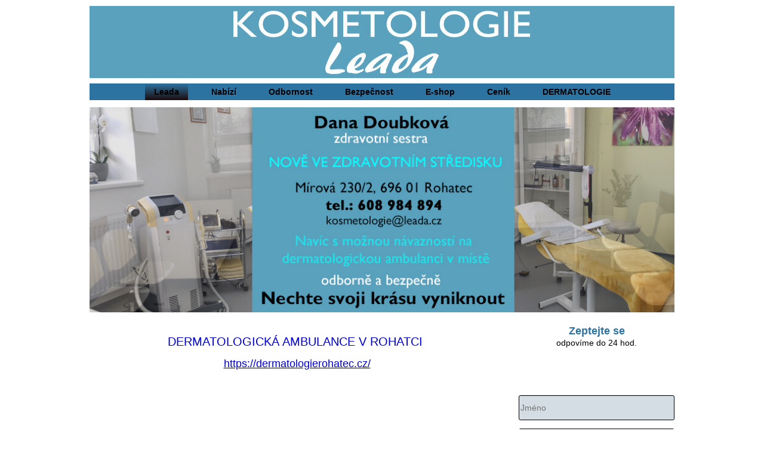

--- FILE ---
content_type: text/html; charset=UTF-8
request_url: https://www.leada.cz/
body_size: 3612
content:
<!DOCTYPE html>
<html lang="cs" id="proweb-html">
<head>
<meta charset="utf-8">
<title>Kosmetologie Leada | leada</title>
<meta name="description" content="Nechte svoji krásu vyniknout - Kosmetologie Leada, Mírová 230/2, Rohatec je tu pro Vás! Široká škála kosmetického ošetření pleti - trvalá epilace, rejuvenace, laserová terapie, permanentní make-up a další. Bezplatná kosmetologická poradna.">
<meta name="keywords" content="Kosmetologie, Kosmetika, Kosmetický salón, Hodonín, Rohatec, IPL, Epilace, Rejuvenace, Laserová terapie, Permanentní make-up, Korekce pigmentace">

<!--[if lt IE 9]><![endif]-->

<link data-nt="true" data-has-path="true" rel="stylesheet" type="text/css" href="/asset/combined/58/586591f10c182cd1b09e9b6122590feb.css?t=1767692654?1767692654&amp;1767692654">
<script data-nt="true" data-has-path="true" type="text/javascript" src="/asset/combined/7f/7f660e5a2449d6abea98d5fc8e7fdb1a.js?t=1767692654?1759474788&amp;1767692654"></script>
<script data-nt="true" data-has-path="true" type="text/javascript" src="/asset/combined/public/css/52/5289db3fea4d166a424cd120d7f5b6f8_loaded_assets.js?t=1766223251&amp;1766223251"></script>
</head>
<body class="has-appearance-settings" id="proweb-body">
<div class="web-body">
<div class="web-page">
<div class="web-page-inner">
<div class="_simple_menu_spacer"></div>
<section class="web-section">
<div class="web-content">
<div class="zona zona_obsah zona-obsahu" id="obsah" relativni_sirka="0">
    <!-- zone content_at_beginning -->
                                <h1 class="nadpis-stranky">Kosmetické služby pro Vás - Rohatec</h1>
                                

    <div  data-id-element-location="1248514" class="pwcre-element proweb-element prvek texty_wysiwyg_text poradi_1 i1218628 u1248514 has-appearance-settings" id="u1248514">
    <div><p style="text-align:center;"><br><br><span style="color:#0000CD;font-size:20px;">DERMATOLOGICKÁ AMBULANCE V ROHATCI&nbsp;</span><br><br><a href="https://dermatologierohatec.cz/"><span style="color:#0000CD;font-size:18px;">https://dermatologierohatec.cz/</span></a></p></div>
</div>

<div  data-id-element-location="1248522" class="pwcre-element proweb-element prvek simple_google_mapa poradi_2 i1218643 u1248522 proweb-element-extension" id="u1248522">
    <div class="pwce-gm-iframe-container">
    <iframe src="//proweb1.proweb.cz/_content/Element/GoogleMap/render-map/address/M%C3%ADrov%C3%A1%202/Rohatec/_/_/16/roadmap" scrolling="no"></iframe>
    <div class="pwce-gm-container-stretcher"></div>
</div>
</div>

<div  data-id-element-location="1248523" class="pwcre-element proweb-element prvek texty_wysiwyg_text poradi_3 i1218632 u1248523 has-appearance-settings proweb-element-extension" id="u1248523">
    <div><p><span style="color:rgb(45, 115, 161)"><strong><span style="font-size:18px">&nbsp; &nbsp; &nbsp; &nbsp; &nbsp; &nbsp; &nbsp; &nbsp; &nbsp;&nbsp;</span></strong></span><span style="color:rgb(45, 115, 161)"><strong><span style="font-size:18px"><br />
&nbsp; &nbsp; &nbsp; &nbsp; &nbsp; &nbsp; &nbsp; &nbsp; &nbsp; &nbsp; &nbsp;Najdete nás naproti Kulturního domu Rohatec Kolonie</span></strong></span><br />
<span style="font-size:16px"><span style="color:rgb(0, 0, 0)"><strong>&nbsp; &nbsp; </strong><span style="font-size:16px"><span style="color:rgb(0, 0, 0)"><strong>&nbsp; &nbsp; </strong></span></span></span></span><span style="font-size:8px"><span style="color:rgb(0, 0, 0)"><strong>&nbsp; &nbsp; &nbsp; &nbsp; &nbsp; &nbsp; &nbsp; &nbsp; &nbsp;&nbsp;</strong></span></span><span style="font-size:8px"><span style="color:rgb(0, 0, 0)"></span></span><span style="font-size:16px"><span style="color:rgb(0, 0, 0)"><strong>&nbsp; &nbsp; &nbsp; &nbsp; &nbsp;</strong></span></span><span style="font-size:16px"><span style="color:rgb(0, 0, 0)"><br />
<strong>&nbsp; &nbsp; &nbsp; &nbsp; &nbsp; &nbsp; &nbsp; &nbsp; &nbsp; &nbsp; &nbsp; &nbsp;&nbsp;&nbsp; PARKING: </strong>před střediskem (GPS&nbsp;<span style="font-size:16px"><span style="color:rgb(0, 0, 0)"></span></span>48.8895061N, 17.2075228E)</span></span><span style="font-size:16px"><span style="color:rgb(0, 0, 0)"><br />
<strong>&nbsp; &nbsp; &nbsp; &nbsp; &nbsp; &nbsp; &nbsp; &nbsp; &nbsp; &nbsp; &nbsp; &nbsp; &nbsp; BUS:&nbsp;</strong>4 min. chůze od zastávky Rohatec,Kolonie,Maryša<br />
&nbsp; &nbsp; &nbsp; &nbsp; &nbsp; &nbsp; &nbsp; &nbsp; &nbsp; &nbsp; &nbsp; &nbsp; &nbsp; <strong>VLAK:</strong>&nbsp;15 min. chůze od vlakového nádraží Rohatec</span></span><br />
&nbsp;</p>
</div>
</div>

</div>
</div>
<div class="web-side">
<div class="zona zona_subobsah" id="subobsah" relativni_sirka="0">
    <!-- zone content_at_beginning -->
    <div  data-id-element-location="1248518" class="pwcre-element proweb-element prvek texty_wysiwyg_text poradi_1 i1218642 u1248518 has-appearance-settings" id="u1248518">
    <div><p style="text-align: center;"><span style="font-size:18px"><strong>Zeptejte se</strong></span><br />
<span style="color:rgb(0, 0, 0)"><span style="font-size:14px">odpovíme do 24 hod.</span></span></p>
</div>
</div>

<div  data-id-element-location="1248520" class="pwcre-element proweb-element prvek simple_kontaktni_formular poradi_2 i1218631 u1248520 has-appearance-settings" id="u1248520">
    <div class="pwccf">
    <form name="form_element_248249" action="" method="post" data-validate-url="/_element/kontaktni_formular/validate/590/e1218631" enctype="multipart/form-data">
        
        <input type="hidden" name="form_sent" value="form_element_248249">
        <input type="hidden" name="redirect_url" value="">
        <div class="pwccd-widget-outer pwccd-widget-outer-form-ch"><div class="pwccd-widget EmailControlWidget"><div class="proweb-widget-control"><div class="form-group Text"><label class="control-label" for="control_f696f69e7a5a36_email">E-mail:</label><div class="control-wrapper"><input type="email" class="form-control pwccf-control-inited" name="input_email" id="control_f696f69e7a5a36_email" value="" data-label="E-mail:"></div></div></div></div></div><div class="pwccd-widget-outer pwccd-widget-outer-form-ch"><div class="pwccd-widget TextControlWidget"><div class="proweb-widget-control"><div class="form-group Text"><label class="control-label" for="control_f696f69e7a5a36_lastname">Last name:</label><div class="control-wrapper"><input type="text" class="form-control pwccf-control-inited" name="input_lastname" id="control_f696f69e7a5a36_lastname" value="" data-label="Last name:"></div></div></div></div></div><div class="proweb-designer-248249 pwcef-form-designer">
<div class="proweb-designer proweb-designer-view pwccd-default-responsivity" data-id-designer="248249">
    <div class="pwccd-widget-outer outer-LayoutWidget">
        <div class="pwccd-widget w1898752 LayoutWidget pwccdw-lw-columns-1 pwccdw-lw-break-auto">
    <div class="pwccdw-lw-column pwccdw-lw-column-1" style="width:100%">
            <div class="pwccd-widget-outer outer-HeaderWidget">
        <div class="pwccd-widget w1898753 HeaderWidget">
    <h2 class="pwceiw-heading"></h2>

</div>
    </div>
    <div class="pwccd-widget-outer outer-TextWidget">
        <div class="pwccd-widget w1898754 TextWidget">
    
</div>
    </div>
    <div class="pwccd-widget-outer outer-TextControlWidget">
        <div class="pwccd-widget w1898755 TextControlWidget">
    <div class="proweb-widget-control"><div class="form-group Text">

<div class="control-wrapper">
<input type="text" class="form-control pwccfct2" placeholder="Jméno" name="name" id="control_name" value="" data-label="Jméno">


</div>
</div></div>
</div>
    </div>
    <div class="pwccd-widget-outer outer-EmailControlWidget">
        <div class="pwccd-widget w1898756 EmailControlWidget">
    <div class="proweb-widget-control"><div class="form-group Text">

<div class="control-wrapper">
<input type="text" class="form-control pwccfct2" placeholder="E-mail" name="email" id="control_email" value="" data-label="E-mail">


</div>
</div></div>
</div>
    </div>
    <div class="pwccd-widget-outer outer-TextareaControlWidget">
        <div class="pwccd-widget w1898757 TextareaControlWidget">
    <div class="proweb-widget-control"><div class="form-group Textarea">

<div class="control-wrapper">
<textarea class="form-control pwccfct3" placeholder="Text zpravy" name="text" id="control_text" data-label="Text zpravy"></textarea>

</div>
</div></div>
</div>
    </div>
    <div class="pwccd-widget-outer outer-TextControlWidget">
        <div class="pwccd-widget w1898758 TextControlWidget">
    <div class="proweb-widget-control"><div class="form-group Text">

<div class="control-wrapper">
<input type="text" class="form-control pwccfct2" placeholder="Váš telefon" name="input1" id="control_input1" value="" data-label="Váš telefon">


</div>
</div></div>
</div>
    </div>
    <div class="pwccd-widget-outer outer-CaptchaControlWidget">
        <div class="pwccd-widget w1898759 CaptchaControlWidget">
    <div class="proweb-widget-control"><div class="form-group LabeledHtml">

<div class="control-wrapper">
<div class="pwccfc-lh-value" data-name="input_widget_1898759"><input type="hidden" class="form-control" data-label="Antispam:" name="captcha_control" value=""><div class="g-recaptcha" data-hidden="1" data-sitekey="6Lc2hR0UAAAAAAnUuhuVArPFQibJQw4E-iF-b9T8"></div></div>

</div>
</div></div>
</div>
    </div>
    <div class="pwccd-widget-outer outer-ButtonControlWidget">
        <div class="pwccd-widget w1898760 ButtonControlWidget has-appearance-settings">
    <div class="proweb-widget-control"><button type="submit" name="input_widget_1898760" id="control_input_widget_1898760" class="btn btn-default">Odeslat</button>
<script type="text/javascript">
    $('#control_'+'input_widget_1898760').click(function(event){
        event.preventDefault();
        event.stopPropagation();
        var $form = $(this).closest('form');
        var process_click = function(event, callback_complete){
                                                $('input[name=redirect_url]:first', $form).val('http://');
                    $form.submit();
                                    };
        proweb.showContentLoading($form);
                    process_click(event, function () {
                proweb.hideContentLoading($form);
            });
            });
</script></div>
</div>
    </div>

            </div>
</div>
    </div>

</div>
</div>

    </form>
</div>
</div>

</div>
</div>
<hr class="web-cleaner">
</section>
<header class="web-header">
<div class="web-zona-logo-outer">
<div class="pwct-tm-dz-drag-zone zona zona_logo" id="logo" relativni_sirka="0">
    <!-- zone content_at_beginning -->
    <div  data-id-element-location="1248512" data-abs-left="0" data-abs-top="10" data-abs-w="980" data-abs-h="121" data-abs-pos="" data-abs-md-pos="" data-abs-md-left="0" data-abs-md-top="0"  data-abs-md-w="" data-abs-md-h="" class="pwcre-element proweb-element prvek simple_logo poradi_1 i1218626 u1248512" id="u1248512">
    <div class="pwcel-logo logo pwcel-adjust-size">
            <a href="/" title="leada"><img src="/element/simple/logo/uploaded/5/6/38d9b06087547a30.jpg/980x121_o.jpg?t=1766658109" alt="leada" /></a>
    </div>
</div>

</div>
</div>
<nav>
<div class="zona zona_menu" id="menu" relativni_sirka="0">
    <!-- zone content_at_beginning -->
    <div  data-id-element-location="1248513" class="pwcre-element proweb-element prvek simple_menu poradi_1 i1218627 u1248513 has-appearance-settings" id="u1248513">
    <div class="pwcem-menu-container pwcem-dropdown-menu-container pwcem-main-menu">
    <div class="pwcem-menu pwcem-horizontal-menu pwcem-dropdown-menu">
        <div class="pwcem-menu-button"><span>menu</span></div>
        <ul>
        <li class="pwcem-active">
        <a href="/">Leada</a>
            </li>
        <li>
        <a href="/vykony">Nabízí</a>
            </li>
        <li>
        <a href="/odbornost">Odbornost</a>
            </li>
        <li>
        <a href="/bezpecnost">Bezpečnost</a>
            </li>
        <li>
        <a href="/e-shop">E-shop</a>
            </li>
        <li>
        <a href="/cenik">Ceník</a>
            </li>
        <li>
        <a href="/dermatologie-rohatec">DERMATOLOGIE</a>
            </li>
            </ul></div>
</div>
</div>

</div>
</nav>
<div class="zona zona_obrazek" id="obrazek" relativni_sirka="0">
    <!-- zone content_at_beginning -->
    <div  data-id-element-location="1248511" class="pwcre-element proweb-element prvek simple_prezentace poradi_1 i1218625 u1248511 has-appearance-settings" id="u1248511">
    <div class="slideshow" data-target="_self" data-speed="4" data-effect="fade" data-title-effect="hidden" data-title-position="left" data-paging="none">
    <div class="slideshow-content slajdy">
        <div class="slides-container slides_container">
            <div class="slides">
                                    <div class="slide">
                                                <span title=" " class="image" style="background-image: url('/element/simple/prezentace/uploaded/8/8/53c524d3b8d9004f.jpg?sirka=970&amp;vyska=340&amp;t=1768125902');"></span>
                                            </div>
                                    <div class="slide">
                                                <span title=" " class="image" style="background-image: url('/element/simple/prezentace/uploaded/f/8/cd105640a17772e2.jpg?sirka=970&amp;vyska=340&amp;t=1768125902');"></span>
                                            </div>
                                            </div>
            <div class="slide-titles-container">
                <div class="slide-titles-content">
                    <div class="slide-titles">
                                                    <div class="slide-title empty-title">
                                
                            </div>
                                                    <div class="slide-title empty-title">
                                
                            </div>
                                            </div>
                </div>
            </div>
            <div class="flat-titles"></div>
        </div>
    </div>
</div>

</div>

</div>
<div class="stin_obrazku"></div>
</header>
</div>
</div>
<div class="web-body-bg">
<div class="web-page-bg"></div>
</div>
</div>
<div class="web-bottom">
<footer class="web-footer">
<div class="zona zona_zapati" id="zapati" relativni_sirka="0">
    <!-- zone content_at_beginning -->
    
</div>
</footer>
</div>
</body>
</html>

--- FILE ---
content_type: text/html; charset=UTF-8
request_url: https://proweb1.proweb.cz/_content/Element/GoogleMap/render-map/address/M%C3%ADrov%C3%A1%202/Rohatec/_/_/16/roadmap
body_size: 540
content:
<!DOCTYPE html>
<html id="proweb-html">
	<head>
		<title></title>
		<meta charset="UTF-8">
		<link data-nt="true" data-has-path="true" rel="stylesheet" type="text/css" href="/asset/combined/f8/f8ce145fc803c46e1a63148c9a2b120a.css?t=1766827586?1766827508&amp;1766827586">
<script data-nt="true" data-has-path="true" type="text/javascript" src="/asset/combined/78/78ac803113b8b3968c730cf25c1ece57.js?t=1766223026?1733212438&amp;1766223026"></script>
<script data-nt="true" data-has-path="true" type="text/javascript" src="/asset/combined/public/css/74/746b3b20066e2968005a797dff658c46_loaded_assets.js?t=1767345923&amp;1767345923"></script>

	</head>
	<body id="proweb-body">
		<div class="adm">		    <div class="pwce-gm-google-map-uninited" style="position: absolute; top: 0; left: 0; width: 100%; height: 100%" data-type="address" data-zoom="16" data-map="roadmap" data-street="Mírová 2" data-city="Rohatec" data-lat="" data-lon=""></div>

		</div>	</body>
</html>


--- FILE ---
content_type: text/css
request_url: https://proweb1.proweb.cz/asset/combined/f8/f8ce145fc803c46e1a63148c9a2b120a.css?t=1766827586?1766827508&1766827586
body_size: 282
content:
/* /css/0b/0b73ac10690abc2eca8580eaf3e74cec-loading-bar.css?t=1766827508 */

#pwca-ac-loading-bar {
  background-color: rgba(0, 0, 0, 0.7);
  height: 100%;
  left: 0;
  position: fixed;
  top: 0;
  width: 100%;
  z-index: 60000; }
  #pwca-ac-loading-bar span {
    background: url("/_content/Administration/AdminContainer/public/img/loading-bar.gif") no-repeat center center;
    height: 100%;
    left: 0;
    position: fixed;
    top: 0;
    width: 100%;
    z-index: 600001; }


--- FILE ---
content_type: application/javascript
request_url: https://proweb1.proweb.cz/asset/combined/public/css/74/746b3b20066e2968005a797dff658c46_loaded_assets.js?t=1767345923&1767345923
body_size: 179
content:
proweb.loaded_assets.setLoadedUidKey('746b3b20066e2968005a797dff658c46', '-M4UX8gDgkTT1z3F-jlH_JWek9wy_w4Tm-GwVpHRwFMOe-sXKuUbcUdNt8y1VmTmEOqFrX8XdtRRmZubvsvyxsDwTOdmn8_U');

--- FILE ---
content_type: application/javascript
request_url: https://www.leada.cz/asset/combined/7f/7f660e5a2449d6abea98d5fc8e7fdb1a.js?t=1767692654?1759474788&1767692654
body_size: 167159
content:
if(typeof proweb === 'undefined' || !proweb.loaded_assets || !proweb.loaded_assets.isLoaded('tXg-oKDf')){

/* /hlavni_rozlozeni/html5shiv.js */

/*
 HTML5 Shiv v3.7.0 | @afarkas @jdalton @jon_neal @rem | MIT/GPL2 Licensed
*/
(function(l,f){function m(){var a=e.elements;return"string"==typeof a?a.split(" "):a}function i(a){var b=n[a[o]];b||(b={},h++,a[o]=h,n[h]=b);return b}function p(a,b,c){b||(b=f);if(g)return b.createElement(a);c||(c=i(b));b=c.cache[a]?c.cache[a].cloneNode():r.test(a)?(c.cache[a]=c.createElem(a)).cloneNode():c.createElem(a);return b.canHaveChildren&&!s.test(a)?c.frag.appendChild(b):b}function t(a,b){if(!b.cache)b.cache={},b.createElem=a.createElement,b.createFrag=a.createDocumentFragment,b.frag=b.createFrag();
a.createElement=function(c){return!e.shivMethods?b.createElem(c):p(c,a,b)};a.createDocumentFragment=Function("h,f","return function(){var n=f.cloneNode(),c=n.createElement;h.shivMethods&&("+m().join().replace(/[\w\-]+/g,function(a){b.createElem(a);b.frag.createElement(a);return'c("'+a+'")'})+");return n}")(e,b.frag)}function q(a){a||(a=f);var b=i(a);if(e.shivCSS&&!j&&!b.hasCSS){var c,d=a;c=d.createElement("p");d=d.getElementsByTagName("head")[0]||d.documentElement;c.innerHTML="x<style>article,aside,dialog,figcaption,figure,footer,header,hgroup,main,nav,section{display:block}mark{background:#FF0;color:#000}template{display:none}</style>";
c=d.insertBefore(c.lastChild,d.firstChild);b.hasCSS=!!c}g||t(a,b);return a}var k=l.html5||{},s=/^<|^(?:button|map|select|textarea|object|iframe|option|optgroup)$/i,r=/^(?:a|b|code|div|fieldset|h1|h2|h3|h4|h5|h6|i|label|li|ol|p|q|span|strong|style|table|tbody|td|th|tr|ul)$/i,j,o="_html5shiv",h=0,n={},g;(function(){try{var a=f.createElement("a");a.innerHTML="<xyz></xyz>";j="hidden"in a;var b;if(!(b=1==a.childNodes.length)){f.createElement("a");var c=f.createDocumentFragment();b="undefined"==typeof c.cloneNode||
"undefined"==typeof c.createDocumentFragment||"undefined"==typeof c.createElement}g=b}catch(d){g=j=!0}})();var e={elements:k.elements||"abbr article aside audio bdi canvas data datalist details dialog figcaption figure footer header hgroup main mark meter nav output progress section summary template time video",version:"3.7.0",shivCSS:!1!==k.shivCSS,supportsUnknownElements:g,shivMethods:!1!==k.shivMethods,type:"default",shivDocument:q,createElement:p,createDocumentFragment:function(a,b){a||(a=f);
if(g)return a.createDocumentFragment();for(var b=b||i(a),c=b.frag.cloneNode(),d=0,e=m(),h=e.length;d<h;d++)c.createElement(e[d]);return c}};l.html5=e;q(f)})(this,document);

if(typeof proweb !== 'undefined' && typeof proweb.loaded_assets !== 'undefined') proweb.loaded_assets.markAsLoaded('tXg-oKDf');
}





if(typeof proweb === 'undefined' || !proweb.loaded_assets || !proweb.loaded_assets.isLoaded('SEb4Vzal')){

/* /hlavni_rozlozeni/init.js */

function addEvent(element, event, fn) {
    if (element.addEventListener)
        element.addEventListener(event, fn, false);
    else if (element.attachEvent)
        element.attachEvent('on' + event, fn);
}

addEvent(window, 'load', function(){
	
	var $side = $('div.web-side');
	if($side.css('position') == 'relative' && $('div.prvek.modalni_vykresleni').length == 0){
		var $block = $side;
		var $parent = $block.parent().css({position: 'relative'});
		$block.css({
			position: 'relative',
			top: 0,
			left: 0
		});
		var update = function(){
			var blockH = $block.outerHeight(true);
			var parentH = $parent.outerHeight(true) - 60;
			var offset = $parent.offset();
			var paddingtop = parseInt($parent.css('padding-top'));
			var margintop = parseInt($parent.css('margin-top'));
			offset = offset.top + paddingtop;
			var scroll = $(window).scrollTop();
			var winH = $(window).height();
			var top = $block.position();
			top = top.top - paddingtop;
			var t;
			if(blockH < winH || scroll < offset + top){
				t = scroll - offset;
			}
			else if(scroll + winH > offset + top + blockH){
				t = scroll + winH - offset - blockH;
			}
			if(t < 0) t = 0;
			if(t + paddingtop + margintop > parentH - blockH) t = parentH - blockH - paddingtop - margintop;
			$block.css('top', t);
            proweb.content.administration.element_menu.refreshPositions();
		};
		$(window).scroll(update);
		$(window).resize(update);
	}
	
});
if(typeof proweb !== 'undefined' && typeof proweb.loaded_assets !== 'undefined') proweb.loaded_assets.markAsLoaded('SEb4Vzal');
}





if(typeof proweb === 'undefined' || !proweb.loaded_assets || !proweb.loaded_assets.isLoaded('-jlH_JWe')){

/* /data/proweb/proweb1.proweb.cz/bez-kvoty/src/_class_nt/Content/Component/Proweb/Resources/public/js/assets.js */

if (typeof proweb == "undefined") var proweb = {};

/**
 * Obsah se doplnuje podle nactenych JS/CSS assetu pri nacteni stranky:
 *      - Nekombinovane styly pres inicializaci viz. nize
 *      - Kombinovane styly obsahuji pred kazdym samotnym souborem jeho registraci
 */
proweb.loaded_assets = {
    setOnloadUrlCallback: function(url, callback) {
        if (!this.callbacks_urls.hasOwnProperty(url)) this.callbacks_urls[url] = [];
        this.callbacks_urls[url].push(callback);
    },
    runOnloadUrlCallbacks: function (url) {
        if (this.loading_urls.hasOwnProperty(url)) delete this.loading_urls[url];
        if (this.callbacks_urls.hasOwnProperty(url)) {
            var callbacks = this.callbacks_urls[url];
            for (var i = 0; i < callbacks.length; i++) callbacks[i].call();
            delete this.callbacks_urls[url];
        }
    },
    markUrlAsLoading: function(url) {
        this.loading_urls[url] = true;
    },
    markUrlAsLoaded: function (url) {
        this.loaded_urls[url] = true;
        this.runOnloadUrlCallbacks(url);
    },
    setLoadedUidKey: function (key, s) {
        if (this.loaded_uid_key) return;
        var i, o, n = Math.ceil(s.length / 8)
        var a = new Array(n);
        for (i = 0, o = 0; i < n; ++i, o += 8) {
            var uid = s.substr(o, 8);
            a[i] = uid;
            if (!this.all_loaded.hasOwnProperty(uid)) this.all_loaded[uid] = true;
        }
        if (n > 0) {
            var new_loaded = [];
            for (i = 0; i < this.dynamically_loaded.length; i++) {
                if (a.indexOf(this.dynamically_loaded[i]) < 0) new_loaded.push(this.dynamically_loaded[i]);
            }
            this.dynamically_loaded = new_loaded;
        }
        this.loaded_uid_key = key;
    },
    getLoadedUidKey: function () {
        return this.loaded_uid_key;
    },
    markAsLoaded: function (asset_uids) {
        if (typeof asset_uids === 'string') {
            this.dynamically_loaded.push(asset_uids);
            this.all_loaded[asset_uids] = true;
        }
        else {
            this.dynamically_loaded = this.dynamically_loaded.concat(asset_uids);
            for (var i = 0; i < asset_uids.length; i++) this.all_loaded[asset_uids[i]] = true;
        }
    },
    getDynamicallyLoadedAssetsUids: function () {
        /*if (this.loaded_uid_key_array_to_filter.length > 0) {
            var i, idx, filter_array = this.loaded_uid_key_array_to_filter, loaded_array = this.dynamically_loaded;
            var a = [];
            var new_loaded_array = [];
            for (i = 0; i < loaded_array.length; i++) {
                idx = filter_array.indexOf(loaded_array[i]);
                if (idx < 0) new_loaded_array.push(loaded_array[i]);
                else filter_array[idx] = null;
            }
            this.dynamically_loaded = new_loaded_array;
            for (i = 0; i < filter_array.length; i++) {
                if (filter_array[i] !== null) a.push(filter_array[i]);
            }
            this.loaded_uid_key_array_to_filter = a;
        }*/
        return this.dynamically_loaded.join('');
    },
    isLoadingUrl: function (url) {
        return this.loading_urls.hasOwnProperty(url);
    },
    isLoaded: function (asset_uid) {
        if (this.all_loaded.hasOwnProperty(asset_uid)) {
            console.log('ALREADY LOADED: ' + asset_uid);
        }
        return this.all_loaded.hasOwnProperty(asset_uid);
    },
    isLoadedUrl: function (url) {
        return this.loaded_urls.hasOwnProperty(url);
    },
    loading_urls: {},
    loaded_urls: {},
    callbacks_urls: {},
    loaded_uid_key: '',
    all_loaded: {},
    dynamically_loaded: [],
    inited: false
};

//proweb.loaded_assets.markAsLoadedFromHtml();

proweb.loadCss = function (url, id) {
    if (typeof url === 'string') {
        if (!proweb.loaded_assets.isLoadedUrl(url)) {
            $('head').append('<link' + (typeof id !== 'undefined' ? ' id="' + id + '"' : '') + ' rel="stylesheet" href="' + url + '" media="all" type="text/css" />');
            proweb.loaded_assets.markUrlAsLoaded(url);
        }
    }
    else {
        for (var i = 0; i < url.length; i++) proweb.loadCss(url[i]);
    }
};

proweb.loadJs = function (url, callback) {
    if (typeof url === 'string') {
        if (proweb.loaded_assets.isLoadingUrl(url)) proweb.loaded_assets.setOnloadUrlCallback(url, callback);
        else {
            proweb.loaded_assets.markUrlAsLoading(url);
            $.getScript(url, function () {
                proweb.loaded_assets.markUrlAsLoaded(url);
                if (callback) callback();
            });
        }
    }
    else if (url.length > 0) {
        var js_url = url.shift();
        if (proweb.loaded_assets.isLoadingUrl(js_url)){
            proweb.loaded_assets.setOnloadUrlCallback(js_url, function () {
                proweb.loadJs(url, callback);
            });
        }
        else {
            proweb.loaded_assets.markUrlAsLoading(js_url);
            $.getScript(js_url, url.length ? function () {
                proweb.loaded_assets.markUrlAsLoaded(js_url);
                proweb.loadJs(url, callback);
            } : function () {
                proweb.loaded_assets.markUrlAsLoaded(js_url);
                if (callback) callback();
            }).fail(function(jqxhr, settings, exception) {
                console.log("Cannot load JS: "+js_url);
                console.log(settings);
                console.log(exception);
            });
        }
    }
    else if (callback) callback();
};

proweb.loadAssets = function (assets, callback) {
    if (!proweb.loaded_assets.inited) {
        $('head').children('script').each(function () {
            var src = this.src;
            var p = src.indexOf('//');
            if (p > 0) {
                p = src.indexOf('/', p + 2);
                if (p > 0) proweb.loaded_assets.markUrlAsLoaded(src.substring(p));
            }
            proweb.loaded_assets.markUrlAsLoaded(src);
        });
        proweb.loaded_assets.inited = true;
    }
    var url, i;
    var css_to_load = [];
    var js_to_load = [];
    if (assets && assets.css) {
        for (i = 0; i < assets.css.length; i++) {
            url = assets.css[i];
            if (!proweb.loaded_assets.isLoadedUrl(url)) css_to_load.push(url);
        }
    }
    if (assets && assets.js) {
        for (i = 0; i < assets.js.length; i++) {
            url = assets.js[i];
            if (!proweb.loaded_assets.isLoadedUrl(url)) js_to_load.push(url);
        }
    }
    if (css_to_load.length > 0) proweb.loadCss(css_to_load);
    if (js_to_load.length > 0) proweb.loadJs(js_to_load, callback);
    else if (callback) callback();
};
if(typeof proweb !== 'undefined' && typeof proweb.loaded_assets !== 'undefined') proweb.loaded_assets.markAsLoaded('-jlH_JWe');
}





if(typeof proweb === 'undefined' || !proweb.loaded_assets || !proweb.loaded_assets.isLoaded('k9wy_w4T')){

/* /data/proweb/proweb1.proweb.cz/bez-kvoty/src/_class_nt/Content/Component/Proweb/Resources/public/js/define.js */

if (typeof proweb == "undefined") var proweb = {};

/**
 * Definuje namespace v JavaScriptu.
 *
 * @param path
 */
proweb.define = function (path) {
    var obj = window;
    path = path.split('.');
    for (var i = 0; i < path.length; i++) {
        if (typeof obj[path[i]] === 'undefined') obj[path[i]] = {};
        obj = obj[path[i]];
    }
};
if(typeof proweb !== 'undefined' && typeof proweb.loaded_assets !== 'undefined') proweb.loaded_assets.markAsLoaded('k9wy_w4T');
}





if(typeof proweb === 'undefined' || !proweb.loaded_assets || !proweb.loaded_assets.isLoaded('m-GwVpHR')){

/* /data/proweb/proweb1.proweb.cz/bez-kvoty/src/_class_nt/Content/Component/Proweb/Resources/public/js/event_dispatcher.js */

if (typeof proweb == "undefined") var proweb = {};

proweb.event_dispatcher = {
    /**
     * Evidujeme zaregistrovane priority, aby se pak nemusely pri dispatchi prochazet objekty
     * listeneru a generovat zvlast kvuli razeni (na objekt nelze v JS pouzit sort).
     */
    priorities: {
        /**
         * proweb.content.administration.hide: [
         *     <priorita 1 : int>,
         *     <priorita 2 : int>,
         *     ...
         * ]
         */
    },
    listeners: {
        /**
         * proweb.content.administration.hide: { // nazev udalosti
         *     0: [// priorita
         *         <callback 1 : callable>,
         *         <callback 2 : callable>,
         *         ...
         *     ]
         * }
         *
         *
         *
         */
    },
    /**
     *
     * @param event_name
     * @param callback
     * @param priority
     */
    addListener: function (event_name, callback, priority) {
        if (typeof priority == 'undefined') priority = 0;

        if (typeof proweb.event_dispatcher.listeners[event_name] == 'undefined') {
            proweb.event_dispatcher.listeners[event_name] = {};
            proweb.event_dispatcher.priorities[event_name] = [];
        }

        if (typeof proweb.event_dispatcher.listeners[event_name][priority] == 'undefined') {
            proweb.event_dispatcher.listeners[event_name][priority] = [];
            proweb.event_dispatcher.priorities[event_name].push(priority);
        }

        proweb.event_dispatcher.listeners[event_name][priority].push(callback);
    },
    dispatch: function (event_name, event_object) {
        if (typeof proweb.event_dispatcher.priorities[event_name] != 'undefined') {
            if (typeof event_object == 'undefined') event_object = {};

            proweb.event_dispatcher.priorities[event_name].sort();

            for (var i = 0; i < proweb.event_dispatcher.priorities[event_name].length; i++) {
                var priority = proweb.event_dispatcher.priorities[event_name][i];

                for (var j = 0; j < proweb.event_dispatcher.listeners[event_name][priority].length; j++) {
                    var callback = proweb.event_dispatcher.listeners[event_name][priority][j];

                    callback.call(null, event_object);
                }
            }
        }
    }
};
if(typeof proweb !== 'undefined' && typeof proweb.loaded_assets !== 'undefined') proweb.loaded_assets.markAsLoaded('m-GwVpHR');
}





if(typeof proweb === 'undefined' || !proweb.loaded_assets || !proweb.loaded_assets.isLoaded('wFMOe-sX')){

/* /data/proweb/proweb1.proweb.cz/bez-kvoty/src/_class_nt/Content/Component/Proweb/Resources/public/js/extends.js */

if (typeof proweb == "undefined") var proweb = {};

/**
 * Dedicnost dvou trid v javascriptu.
 *
 * Potomek zdedi vsechny vlastnosti z prototypu predka.
 * Potomek ma zaroven (odkaz) vlastnost _superClass na prototype predka.
 * Vyhodou tohoto zpusobu dedicnosti je, ze se pri dedicnosti nespousti zbytecne konstruktor predka.
 *
 * @param {Function} child
 * @param {Function} parent
 * @param {Object} prototype_extension
 *
 */
proweb.extends = function(child, parent, prototype_extension) {
    var F = function(){};
    if (!parent) {
        console.error('Neni definovan rodic');
        console.log(child);
        console.log(prototype_extension);
    }
    F.prototype = parent.prototype;
    child.prototype = new F();
    child._superClass = parent.prototype;
    child.prototype.constructor = child;
    if (typeof prototype_extension !== 'undefined') {
        for (var property in prototype_extension) {
            if (prototype_extension.hasOwnProperty(property)) {
                child.prototype[property] = prototype_extension[property];
            }
        }
    }
};
if(typeof proweb !== 'undefined' && typeof proweb.loaded_assets !== 'undefined') proweb.loaded_assets.markAsLoaded('wFMOe-sX');
}





if(typeof proweb === 'undefined' || !proweb.loaded_assets || !proweb.loaded_assets.isLoaded('KuUbcUdN')){

/* /_js/proweb/proweb.js */

if (typeof proweb == "undefined") var proweb = {};

/**
 * Vrati nadefinovanou tridu, namespace nebo promennou.
 *
 * Priklad:  proweb.get('proweb.content.component.form') vrati namespace: proweb.content.component.form.
 *
 * @param {String} path
 *
 * @return {Object}
 */
proweb.get = function (path) {
	var obj = window;
	var path_array = path.split('.');
	for (var i = 0; i < path_array.length; i++) {
		if (obj.hasOwnProperty(path_array[i])) {
			obj = obj[path_array[i]];
		}
		else return null;
	}
	return obj;
};

proweb.defined = function (path) {
    return !!proweb.get(path);
};

proweb.locale = function () {
    if (!proweb.hasOwnProperty('_locale')) {
        proweb._locale = $('html').attr('lang');
        if (!proweb._locale) proweb._locale = 'cs';
    }
    return proweb._locale;
};

proweb.lang = function () {
    return 'cs';
    if (!proweb.hasOwnProperty('_lang')) {
        proweb._lang = 'cs';
        var locale = proweb.locale();
        if (locale) {
            var locale_data = locale.split('_');
            proweb._lang = locale_data[0];
        }
    }
    return proweb._lang;
};

proweb.core = {
	truncateString: function(str) {
		var convFromL = String.fromCharCode(283,353,269,345,382,253,225,237,233,357,367,250,243,271,328,318,314);
		var convToL = String.fromCharCode(101,115,99,114,122,121,97,105,101,116,117,117,111,100,110,108,108);
		str = str.toLowerCase();
		str = proweb.core.strtr(str, convFromL, convToL);
		str = proweb.core.trim(str.replace(/[^0-9A-Za-z]{1,}?/g, ' '));
		return str.replace(/[\s]+/g, '-');
	},

	strtr: function(s, from, to) {
		var out = new String();
		top:
		for(var i=0; i < s.length; i++) {
			for(j=0; j < from.length; j++) {
				if(s.charAt(i) == from.charAt(j)) {
					out += to.charAt(j);
					continue top;
				}
			}
			out += s.charAt(i);
		}
		return out;
	},

	trim: function(string) {
		return string.replace(/^\s*|\s*$/g, "");
	},

    isSameExcept: function (o1, o2, exceptions) {
        var type_o1 = typeof o1;
        var type_o2 = typeof o2;
        if (type_o1 !== type_o2) return false;
        if (type_o1 === 'object' && o1 !== null) {
            var i;
            if (Array.isArray(o1)) {
                if (!Array.isArray(o2)) return false;
                if (o1.length !== o2.length) return false;
                for (i = 0; i < o1.length; i++) {
                    if (!this.isSameExcept(o1[i], o2[i])) return false;
                }
                return true;
            }
            var o1_keys = Object.keys(o1);
            var o2_keys = Object.keys(o2);
            if (o1_keys.length != o2_keys.length) return false;
            for (i = 0; i < o1_keys.length; i++) {
                var exception_has = (exceptions && typeof exceptions === 'object' && exceptions.hasOwnProperty(o1_keys[i]));
                if (exception_has && exceptions[o1_keys[i]] === true) continue;
                if (o1_keys[i] !== o2_keys[i]) return false;
                if (!this.isSameExcept(o1[o1_keys[i]], o2[o2_keys[i]], exception_has ? exceptions[o1_keys[i]] : false)) return false;
            }
            return true;
        }
        else if (type_o1 === 'undefined') return true;
        return (o1 === o2);
    },

    _seed_m: 0x80000000,
    _seed_a: 1103515245,
    _seed_c: 12345,
    _seed_state: 0,

    seed: function (seed_value) {
        this._seed_state = seed_value ? seed_value : Math.floor(Math.random() * (this._seed_m - 1));
    },

    div: function (a, b) {
        var result = '', idx = 0, tmp = a[idx] - '0';
        while (tmp < b) {
            tmp = (tmp * 10 + (idx < a.length - 1 ? a[idx + 1] : '0').charCodeAt(0) - ('0').charCodeAt(0));
            idx += 1;
        }
        idx += 1;
        while (idx < a.length) {
            result += String.fromCharCode(Math.floor(tmp / b) + ('0').charCodeAt(0));
            tmp = ((tmp % b) * 10 + (a[idx]).charCodeAt(0) - ('0').charCodeAt(0));
            idx += 1;
        }
        result += String.fromCharCode(Math.floor(tmp / b) + ('0').charCodeAt(0));
        if (result.length == 0) return "0";
        return result;
    },

    mult: function (a, b) {
	    var i, j;
        if (parseInt(a) == 0 || parseInt(b) == 0) return '0';
        a = a.split('').reverse();
        b = b.split('').reverse();
        var result = [];
        for (i = 0; a[i] >= 0; i++) {
            for (j = 0; b[j] >= 0; j++) {
                if (!result[i + j]) result[i + j] = 0;
                result[i + j] += a[i] * b[j];
            }
        }
        for (i = 0; result[i] >= 0; i++) {
            if (result[i] >= 10) {
                if (!result[i + 1]) result[i + 1] = 0;
                result[i + 1] += parseInt(result[i] / 10);
                result[i] %= 10;
            }
        }
        return result.reverse().join('');
    },

    plus: function (a, b) {
        if (parseInt(a) == 0) return b;
        if (parseInt(b) == 0) return a;
        a = a.split('').reverse();
        b = b.split('').reverse();
        var result = [];
        for (var i = 0; (a[i] >= 0) || (b[i] >= 0); i++) {
            var sum = (parseInt(a[i]) || 0) + (parseInt(b[i]) || 0);
            if (!result[i]) result[i] = 0;
            var next = ((result[i] + sum) / 10) | 0;
            result[i] = (result[i] + sum) % 10;
            if (next) result[i + 1] = next;
        }
        return result.reverse().join('');
    },

    minus: function (a, b) {
        if (parseInt(a) == 0 || parseInt(b) == 0) return '0';
        a = a.split('').reverse();
        b = b.split('').reverse();
        return [a, b].reduce((a, b) => a.reduce((r, d, i) => {
            let s = d - (b[i] || 0)
            if (s < 0) {
                s += 10
                a[i + 1]--
            }
            return '' + s + r
        }, '').replace(/^0+/, ''));
    },

    random: function () {
	    // pracuje se s velkymi cisly - aby nedochazelo ke zaokrouhlovani, pouzivaji se pro matematicke operace vlastni funkce
	    var as = this.mult('' + this._seed_a, '' + this._seed_state);
	    var asc = this.plus(as, '' + this._seed_c);
        var ascd = this.div(asc, '' + this._seed_m);
        var ascdm = this.mult(ascd, '' + this._seed_m);
        this._seed_state = parseInt(this.minus(asc, ascdm));
        //this._seed_state = (this._seed_a * this._seed_state + this._seed_c) % this._seed_m;
        return this._seed_state / (this._seed_m - 1);
    },

    uniqid: function uniqid (prefix, more_entropy) {
        if (typeof prefix === 'undefined') prefix = '';
        var _formatSeed = function (seed, reqWidth) {
            seed = parseInt(seed, 10).toString(16);
            if (reqWidth < seed.length) return seed.slice(seed.length - reqWidth);
            if (reqWidth > seed.length) return (new Array(1 + (reqWidth - seed.length))).join('0') + seed;
            return seed;
        };
        if (!this.uniqid_seed) this.uniqid_seed = Math.floor(Math.random() * 0x75bcd15);
        this.uniqid_seed++;
        var retId = prefix;
        retId += _formatSeed(parseInt(new Date().getTime() / 1000, 10), 8) + _formatSeed(this.uniqid_seed, 5);
        if (more_entropy) retId += (Math.random() * 10).toFixed(8).toString();
        return retId;
    },

    /**
     * Funkce prochazi pole "array" polozku po polozce a pokazde se spousti on_item(item, callback).
     * Funkce on_item provede nejakou cinnost a az tato cinnost je dokoncena, musi spustit callback().
     * Dalsi polozka se zacne prochazet az kdyz funkce on_item bude dokoncena.
     * Az se projdou vsechny polozky spusti se callback_complete.
     *
     * @param {Array} array
     * @param {function} on_item
     * @param {function} callback_complete
     */
    loopArrayWithCallback: function (array, on_item, callback_complete) {
        var i, do_next;
        if (array instanceof Array) {
            if (array.length == 0) {
                if (callback_complete) callback_complete();
                return;
            }
            i = 0;
            do_next = function () {
                on_item(array[i], function () {
                    i++;
                    if (i < array.length) do_next();
                    else if (callback_complete) callback_complete();
                }, i);
            };
        }
        else {
            var properties = Object.getOwnPropertyNames(array);
            if (properties.length == 0) {
                if (callback_complete) callback_complete();
                return;
            }
            var j = 0;
            i = properties[j];
            do_next = function () {
                on_item(array[i], function () {
                    j++;
                    if (j < properties.length) {
                        i = properties[j];
                        do_next();
                    }
                    else if (callback_complete) callback_complete();
                }, i);
            };
        }
        do_next();
    },

    /**
     * Vrati true, pokud je DOM element viditelny (kontroluje i jeho rodice)
     * @param element
     * @returns {boolean}
     */
    isVisible: function(element){
        return !$$(element).isHidden(true, true);
    },

    /**
     * Vrati rozmery DOM elementu (dokonce i skryteho)
     * @param {Element} element
     * @param {boolean} [includeMargin]
     * @returns {{width: number, height: number, innerWidth: number, innerHeight: number, outerWidth: number, outerHeight: number}}
     */
    getDimensions: function(element, includeMargin) {
        var $item = $(element);
        var isHidden = !this.isVisible($item);
        var props, $hiddenParents;
        var includeMargin = (includeMargin == null) ? false : includeMargin;
        var oldProps = [];
        if (isHidden) {
            props = {position: 'absolute', visibility: 'hidden', display: 'block'};
            $hiddenParents = $item.parents().andSelf().not(':visible');
            $hiddenParents.each(function() {
                var old = {};
                for (var name in props) {
                    old[name] = this.style[name];
                    this.style[name] = props[name];
                }
                oldProps.push(old);
            });
        }
        var dim = {
            width: $item.width(),
            height: $item.height(),
            innerWidth: $item.innerWidth(),
            innerHeight: $item.innerHeight(),
            outerWidth: $item.outerWidth(includeMargin),
            outerHeight: $item.outerHeight(includeMargin)
        };
        if (isHidden) {
            $hiddenParents.each(function (i) {
                var old = oldProps[i];
                for (var name in props) this.style[name] = old[name];
            });
        }
        return dim;
    }
};

proweb.data = {
	callbacks_initContent: [],
    tr: {}
};

proweb.bindInitContent = function(callback, callback_inited){
	proweb.data.callbacks_initContent.push([callback, callback_inited]);
};

proweb.initContent = function($element){
	for(var i in proweb.data.callbacks_initContent){
		var callback = proweb.data.callbacks_initContent[i][0];
		if(callback) callback($element);
	}
	for(var i in proweb.data.callbacks_initContent){
		var callback = proweb.data.callbacks_initContent[i][1];
		if(callback) callback($element);
	}
};

proweb.getViewportWidth = function () {
    if (proweb.defined('proweb.content.administration.admin_mode')) {
        return proweb.content.administration.admin_mode.getViewportWidth();
    }
    else {
        if (window.hasOwnProperty('innerWidth')) return window.innerWidth;
        return $(window).width();
    }
};

proweb.getViewportHeight = function () {
    if (proweb.defined('proweb.content.administration.admin_mode')) {
        return proweb.content.administration.admin_mode.getViewportHeight();
    }
    else {
        return $(window).height();
    }
};

proweb.benchmark_stack = [];
proweb.benchmark_starts = [];
proweb.benchmark_data = {};
proweb.benchmark_start = function (name) {
    if (!proweb.benchmark_data.hasOwnProperty(name)) {
        proweb.benchmark_data[name] = {
            sum: 0,
            count: 0
        };
    }
    proweb.benchmark_stack.push(name);
    proweb.benchmark_starts.push((new Date()).getTime());
};

proweb.benchmark_reset = function () {
    proweb.benchmark_stack = [];
    proweb.benchmark_starts = [];
    proweb.benchmark_data = {};
};

proweb.benchmark_stop = function () {
    var time = (new Date()).getTime();
    if (proweb.benchmark_stack.length > 0) {
        var last_name = proweb.benchmark_stack[proweb.benchmark_stack.length - 1];
        var start_time = proweb.benchmark_starts[proweb.benchmark_stack.length - 1];
        proweb.benchmark_stack.length--;
        proweb.benchmark_starts.length--;
        proweb.benchmark_data[last_name].sum += (time - start_time);
        proweb.benchmark_data[last_name].count++;
    }
};

proweb.benchmark_info = function (name, parent_total_time) {
    if (proweb.benchmark_data.hasOwnProperty(name)) {
        console.log('[' + name + ']: ' + proweb.benchmark_data[name].sum + ' ms | # ' + proweb.benchmark_data[name].count + ' | ' + (Math.round(proweb.benchmark_data[name].sum / proweb.benchmark_data[name].count * 100) / 100) + ' ms' + (parent_total_time > 0 ? ' | ' + Math.round(proweb.benchmark_data[name].sum / parent_total_time * 100) + '%' : ''));
    }
};

proweb.benchmark_info_all = function () {
    function sortObject(o) {
        var sorted = {}, key, a = [];
        for (key in o) a.push(key);
        a.sort();
        for (key = 0; key < a.length; key++) sorted[a[key]] = o[a[key]];
        return sorted;
    }
    proweb.benchmark_data = sortObject(proweb.benchmark_data);
    var total_times = [];
    for (var name in proweb.benchmark_data) {
        var sub_index = -1;
        for (var i = 0; i < total_times.length; i++) {
            if (name.substring(0, total_times[i].name.length) === total_times[i].name) {
                sub_index = i;
            }
        }
        var total_time = 0;
        if (sub_index >= 0) {
            total_time = total_times[sub_index].time;
        }
        total_times.push({
            name: name,
            time: proweb.benchmark_data[name].sum
        });
        proweb.benchmark_info(name, total_time);
    }
};

/**
 * Poupravi funkci, ktera je na vstupu tak, aby se zabranilo jejimu mnohonasobnemu volani.
 *
 * @param {Function} callback       Funkce, ktera se ma spoustet
 * @param {number} [ms]               Cas v milisekundach
 * @param {boolean} [fire_anyway]     Spoustet funkci vicekrat vzdy po uplynuti zadaneho casu v milisekundach. Pokud je false, funkce se spusti pouze jednou na konci.
 *
 * @return {Function}
 */
proweb.throttle = function (callback, ms, fire_anyway) {
    if (typeof ms === 'undefined') ms = 200;
    if (typeof fire_anyway === 'undefined') fire_anyway = false;
    var timer = null;
    var update_last_time = 0;
    return function () {
        var t = this;
        var args = arguments;
        if (timer) window.clearTimeout(timer);
        var d = new Date();
        var time = d.getTime();
        if (fire_anyway && time - update_last_time > ms) {
            callback.apply(t, args);
            timer = null;
            update_last_time = time;
        }
        else {
            timer = window.setTimeout(function () {
                callback.apply(t, args);
                timer = null;
                if (fire_anyway) {
                    var d = new Date();
                    update_last_time = d.getTime();
                }
            }, ms);
        }
    };
};

proweb.getFormData = function($form, exclude_class, $exclude_children){
	var data = {};
	var $inputs = $form.find('input');
	var $textareas_selects = $form.find('textarea, select');
	if (typeof $exclude_children !== 'undefined') {
        $inputs = $inputs.not($exclude_children.find('input'));
        $textareas_selects = $textareas_selects.not($exclude_children.find('textarea, select'));
    }
	$inputs.each(function(){
        if (exclude_class && $(this).hasClass(exclude_class)) return;
		var type = $(this).attr('type');
		var name = $(this).attr('name');
		var disabled = $(this).attr('disabled');
        if (disabled) return;
		var value = null;
		if(type === 'radio'){
			if($(this).is(':checked')) value = $(this).val();
		}
		else if(type === 'checkbox'){
			if($(this).is(':checked')) value = 'on';
		}
		else value = $(this).val();
		data[name] = value;
	});
    $textareas_selects.each(function(){
        if (exclude_class && $(this).hasClass(exclude_class)) return;
		var name = $(this).attr('name');
        var disabled = $(this).attr('disabled');
        if (disabled) return;
		data[name] = $(this).val();
	});
	return data;
};

/**
 * @deprecated Pouzij proweb.content.administration.loading_bar.show().
 * @param {boolean=} timeout
 * @param {boolean=} dont_use_too_long_timeout
 */
proweb.showLoading = function(timeout, dont_use_too_long_timeout) {
    proweb.content.administration.loading_bar.show(timeout, dont_use_too_long_timeout);
};

/**
 * @deprecated Pouzij proweb.content.administration.loading_bar.hide().
 * @param {boolean=} hide_immediately
 */
proweb.hideLoading =  function(hide_immediately) {
    proweb.content.administration.loading_bar.hide(hide_immediately);
};

proweb.showContentLoading = function($element, timeout, dont_use_too_long_timeout, callback){
    var $loading = $element.data('proweb_loading');
	if ($loading && $loading.length > 0) return;
    $loading = $('<div class="proweb-content-loading"><span></span></div>');
    var zIndex = parseInt($element.css('z-index'));
    if (!zIndex) zIndex = 100;
    var position = $element.position();
    $element.after($loading.css({zIndex: zIndex, top: position.top, left: position.left, width: $element.outerWidth(true), height: $element.outerHeight(true)}));
    $element.data('proweb_loading', $loading).on('remove', function(){
        $loading.remove();
    });
    if (typeof callback !== 'undefined') callback($loading);
};

proweb.hideContentLoading = function($element) {
    var $loading = $element.data('proweb_loading');
    if ($loading) $loading.remove();
	$element.data('proweb_loading', '');
};

proweb.animatePlace = function($obj, callback){
	var height = $obj.outerHeight(true);
	proweb.scrollTo($obj, 1000, function(){
		var $placeholder = $('<div></div>').css({height: 0});
		$obj.after($placeholder);
		$placeholder.animate({height: height}, 2000, function(){
			$obj.css({display: '', outline: '5px solid rgba(0,0,0,0.5)', 'box-shadow': '20px 20px 20px #000', transform: 'scale(1.5) perspective(600px) rotateX(20deg)', transition: '3s'});
			window.setTimeout(function(){
				$obj.css('transform', 'scale(1.0)').css('outline', '5px solid transparent').css('box-shadow', '0px 0px 0px transparent');
				window.setTimeout(function(){
					$obj.css({display: '', outline: '', 'box-shadow': '', transform: '', transition: ''});
					if(callback) callback();
				}, 3000);
			}, 100);
			$placeholder.remove();
		});
	}, function(){
		$obj.css('display', 'none');
	});
};

/**
 * Vrati true, pokud je zadany element na obrazovce.
 * Viewport obrazovky lze posunout o: top, bottom, left a right.
 *
 * @param {jQuery} $elm
 * @param {number} top
 * @param {number} bottom
 * @param {number} left
 * @param {number} right
 * @param {boolean} use_cache
 *
 * @returns {boolean}
 */
proweb.inViewport = function($elm, top, bottom, left, right, use_cache){
    if(!$elm || $elm.length === 0) return false;
    var $win = $(window);
    var now;
    if (use_cache) {
        var last_time = $elm.data('viewport_check_time');
        now = Date.now();
        if (last_time && now - last_time < 500) {
            var boundaries = $elm.data('viewport_check_bondaries');
            var scroll_top = $win.scrollTop();
            var scroll_left = $win.scrollLeft();
            return (scroll_left > boundaries[0] && scroll_top > boundaries[1] && window.pageXOffset < boundaries[2] && window.pageYOffset < boundaries[3]);
        }
    }
    var el = $elm[0];
	var element_top = el.offsetTop;
	var element_left = el.offsetLeft;
	var width = el.offsetWidth;
	var height = el.offsetHeight;
	while(el.offsetParent) {
		el = el.offsetParent;
        element_top += el.offsetTop;
        element_left += el.offsetLeft;
	}

    var boundary_left = element_left - (right ? right : 0) - window.innerWidth;
    var boundary_top = element_top - (bottom ? bottom : 0) - window.innerHeight;
    var boundary_right = element_left + width - (left ? left : 0);
    var boundary_bottom = element_top + height - (top ? top : 0);

    if (use_cache) {
        $elm.data('viewport_check_time', now);
        $elm.data('viewport_check_bondaries', [boundary_left, boundary_top, boundary_right, boundary_bottom]);
    }
	return ($win.scrollLeft() > boundary_left && $win.scrollTop() > boundary_top && window.pageXOffset < boundary_right && window.pageYOffset < boundary_bottom);
};

proweb.scrollTo = function($obj, delay, callback, callback_start){
	if (!proweb.inViewport($obj, 0, 0, 0, 0, true) && $obj.length > 0) {
		if (!delay) delay = 1000;
		var top = $obj.offset().top;
		if (callback_start) callback_start();
		$('html, body').animate({scrollTop: top}, delay, callback);
	}
	else {
		if (callback_start) callback_start();
		if (callback) callback();
	}
};

proweb.isScrollingDisabled = function () {
	return ($("body").css("overflow") == 'hidden');
};

proweb.disableScrolling = function () {
	$("body").css("overflow", "hidden");
};

proweb.enableScrolling = function () {
	$("body").css("overflow", "");
};

proweb.isAdministrationOpened = function () {
    if ($('#admin-container').length > 0) return true;

    return false;
};

proweb.alert = function(text, callback, opts) {
	if (!opts) opts = {};
	if (proweb.ui && proweb.content.component.overlay) proweb.content.component.overlay.alert($.extend({
        text: text,
        callback: callback
    }, opts));
    else {
        alert(text);
        if (callback) callback();
    }
};

proweb.addTrans = function (texts) {
    proweb.data.tr = $.extend(proweb.data.tr, texts);
};

proweb.trans = function (text, n) {
    if (proweb.data.tr.hasOwnProperty(text)) {
        var v = proweb.data.tr[text];
        if (Array.isArray(v)) {
            if (typeof n === 'number') {
                var s;
                if (n == 1) s = v[0];
                else if (n >= 2 && n <= 4) s = v.length > 1 ? v[1] : v[0];
                else if (n > 0) s = v.length > 2 ? v[2] : (v.length > 1 ? v[1] : v[0]);
                else s = v.length > 3 ? v[3] : (v.length > 2 ? v[2] : (v.length > 1 ? v[1] : v[0]));
                return s.replace('#', n);
            }
            else return v[0];
        }
        return v;
    }
    return text;
};
if(typeof proweb !== 'undefined' && typeof proweb.loaded_assets !== 'undefined') proweb.loaded_assets.markAsLoaded('KuUbcUdN');
}





if(typeof proweb === 'undefined' || !proweb.loaded_assets || !proweb.loaded_assets.isLoaded('t8y1VmTm')){

/* /_js/proweb/proweb.dom.js */

(function () {
    var d = document, w = window, closest_impl = false;

    var $$0 = function () {
        this.length = 0;
    };
    var _$0 = function () {
        return 0;
    };
    var _$T = function () {
        return this;
    };
    var _$A = function () {
        return [];
    };
    var _$F = function () {
        return false;
    };
    var _$P = function () {
        return {top: 0,left: 0};
    };
    var _$X = function (n, v) {
        if (typeof v === 'undefined') return v;
        return this;
    };

    $$0.prototype = {
        child: _$T,
        closest: _$T,
        childClass: _$T,
        childTag: _$T,
        findClass: _$T,
        findTag: _$T,
        toggleClass: _$T,
        childClassArray: _$A,
        findTagArray: _$A,
        findClassArray: _$A,
        childArray: _$A,
        hasClass: _$F,
        prevClass: _$T,
        nextClass: _$T,
        addClass: _$T,
        removeClass: _$T,
        removeClasses: _$T,
        removeAttr: _$T,
        attr: _$X,
        css: _$T,
        html: _$X,
        show: _$T,
        hide: _$T,
        after: _$T,
        width: _$0,
        height: _$0,
        remove: _$T,
        data: _$X,
        isHidden: _$F,
        parent: _$T,
        click: _$T,
        bind: _$T,
        unbind: _$T,
        trigger: _$T,
        prevCount: _$0,
        val: _$X,
        position: _$P,
        offset: _$P,
        dimensions: function () {
            return [0, 0];
        },
        $: function () {
            return $();
        },
        create: function (tag, props, html) {
            var elm = document.createElement(tag);
            if (typeof props === 'string') elm.setAttribute('class', props);
            else if (typeof props !== 'undefined') for (var n in props) elm.setAttribute(n, props[n]);
            if (typeof html !== 'undefined' && html) elm.innerHTML = html;
            return new $$1(elm);
        }
    };

    var $_0 = new $$0();

    var $$1 = function (e) {
        this[0] = e;
        this.length = 1;
    };

    $$1.prototype = {
        child: function (idx) {
            var a = this[0].children;
            if (typeof idx === 'undefined') idx = 0;
            else if (idx < 0) idx += a.length;
            return idx >= 0 && idx < a.length ? new $$1(a[idx]) : $_0;
        },

        childClass: function (c, idx) {
            if (typeof idx === 'undefined') idx = 0;
            var i, j = 0, a = this[0].children;
            if (idx >= 0) {
                for (i = 0; i < a.length; i++) {
                    if (a[i].classList.contains(c) && idx === j++) return new $$1(a[i]);
                }
            }
            else {
                for (i = a.length - 1; i >= 0 ; i--) {
                    if (a[i].classList.contains(c) && idx === --j) return new $$1(a[i]);
                }
            }
            return $_0;
        },

        prevClass: function (c, idx) {
            if (typeof idx === 'undefined') idx = 0;
            var j = 0, e = this[0].previousElementSibling;
            while (e) {
                if (e.classList.contains(c) && idx === j++) return new $$1(e);
                e = e.previousElementSibling;
            }
            return $_0;
        },

        nextClass: function (c, idx) {
            if (typeof idx === 'undefined') idx = 0;
            var j = 0, e = this[0].nextElementSibling;
            while (e) {
                if (e.classList.contains(c) && idx === j++) return new $$1(e);
                e = e.nextElementSibling;
            }
            return $_0;
        },

        childTag: function (c, idx) {
            if (typeof idx === 'undefined') idx = 0;
            var i, a = this[0].children, j = 0;
            if (idx >= 0) {
                for (i = 0; i < a.length; i++) {
                    if (a[i].tagName === c && idx === j++) return new $$1(a[i]);
                }
            }
            else {
                for (i = a.length - 1; i >= 0; i--) {
                    if (a[i].tagName === c && idx === --j) return new $$1(a[i]);
                }
            }
            return $_0;
        },

        findClass: function (c) {
            var es = this[0].getElementsByClassName(c);
            if (es.length > 0) return new $$1(es[0]);
            return $_0;
        },

        findTag: function (c) {
            var es = this[0].getElementsByTagName(c);
            if (es.length > 0) return new $$1(es[0]);
            return $_0;
        },

        childClassArray: function (c, dom_elements) {
            var e = this[0], ar = [], i = 0;
            if (dom_elements) {
                for (;i < e.children.length; i++) {
                    if (e.children[i].classList.contains(c)) ar.push(e.children[i]);
                }
            }
            else {
                for (;i < e.children.length; i++) {
                    if (e.children[i].classList.contains(c)) ar.push(new $$1(e.children[i]));
                }
            }
            return ar;
        },

        childArray: function (dom_elements) {
            var e = this[0], ar = [], i = 0;
            if (dom_elements) return e.children;
            for (;i < e.children.length; i++) {
                ar.push(new $$1(e.children[i]));
            }
            return ar;
        },

        findClassArray: function (c, dom_elements) {
            var es = this[0].getElementsByClassName(c), ar = [], i = 0;
            if (dom_elements) return es;
            for (; i < es.length; i++) ar.push(new $$1(es[i]));
            return ar;
        },

        findTagArray: function (tag, dom_elements) {
            var es = this[0].getElementsByTagName(tag), ar = [], i = 0;
            if (dom_elements) return es;
            for (; i < es.length; i++) ar.push(new $$1(es[i]));
            return ar;
        },

        closest: function (s) {
            if (!closest_impl) {
                var j = $(this[0]).closest(s);
                return j.length > 0 ? new $$1(j[0]) : $_0;
            }
            var e = this[0].closest(s);
            return e ? new $$1(e) : $_0;
        },

        addClass: function (c) {
            this[0].classList.add(c);
            return this;
        },

        removeClass: function (c) {
            this[0].classList.remove(c);
            return this;
        },

        attr: function (name, value) {
            if (typeof value === 'undefined') return this[0].getAttribute(name);
            this[0].setAttribute(name, value);
            return this;
        },

        removeAttr: function (name) {
            this[0].removeAttribute(name);
            return this;
        },

        hasClass: function (c) {
            return this[0].classList.contains(c);
        },

        toggleClass: function (c, cond) {
            if (typeof cond === 'undefined') cond = this.hasClass(c);
            if (cond) this[0].classList.add(c);
            else this[0].classList.remove(c);
            return this;
        },

        create: function (tag, props, html, clear) {
            if (typeof clear === 'boolean' && clear) this[0].innerHTML = '';
            var elm = document.createElement(tag);
            if (typeof props === 'string') elm.setAttribute('class', props);
            else if (typeof props !== 'undefined') for (var n in props) elm.setAttribute(n, props[n]);
            if (typeof html !== 'undefined' && html) elm.innerHTML = html;
            if (clear === 'prepend') this[0].childNodes.length === 0 ? this[0].appendChild(elm) : this[0].insertBefore(elm, this[0].childNodes[0]);
            else this[0].appendChild(elm);
            return new $$1(elm);
        },

        css: function (n, v) {
            if (typeof v === 'undefined') {
                if (typeof n === 'string') return window.getComputedStyle(this[0])[n];
                for (var m in n) this[0].style[m] = n[m];
            }
            else this[0].style[n] = v;
            return this;
        },

        html: function (h) {
            if (typeof h === 'undefined') return this[0].innerHTML;
            this[0].innerHTML = h;
            return this;
        },

        show: function () {
            this[0].style.display = 'block';
            return this;
        },

        hide: function () {
            this[0].style.display = 'none';
            return this;
        },

        $: function () {
            return $(this[0]);
        },

        after: function (o) {
            var x = (typeof o === 'object' ? o[0] : document.createTextNode(o)), e = this[0];
            if (e.nextSibling) e.parentNode.insertBefore(x, e.nextSibling);
            else e.parentNode.appendChild(x);
            return this;
        },

        append: function (o) {
            this[0].appendChild(typeof o === 'object' ? o[0] : document.createTextNode(o));
            return this;
        },

        prepend: function (o) {
            var x = (typeof o === 'object' ? o[0] : document.createTextNode(o)), e = this[0];
            if (e.childNodes.length > 0) e.insertBefore(x, e.childNodes[0]);
            else e.appendChild(x);
            return this;
        },

        width: function (type) {
            var w = this[0].clientWidth;
            if (type === 'padding') return w;
            var s = window.getComputedStyle(this[0]);
            if (typeof type === 'undefined' || type === 'content') return w - (parseFloat(s['padding-left'] || 0)) - (parseFloat(s['padding-right'] || 0));
            w += (parseFloat(s['border-left-width'] || 0)) + (parseFloat(s['border-right-width'] || 0));
            if (type === 'border') return w;
            w += (parseFloat(s['margin-left'] || 0)) + (parseFloat(s['margin-right'] || 0));
            return w;
        },

        height: function (type) {
            var h = this[0].clientHeight;
            if (type === 'padding') return h;
            var s = window.getComputedStyle(this[0]);
            if (typeof type === 'undefined' || type === 'content') return h - (parseFloat(s['padding-top'] || 0)) - (parseFloat(s['padding-bottom'] || 0));
            h += (parseFloat(s['border-top-width'] || 0)) + (parseFloat(s['border-bottom-width'] || 0));
            if (type === 'border') return h;
            h += (parseFloat(s['margin-top'] || 0)) + (parseFloat(s['margin-bottom'] || 0));
            return h;
        },

        dimensions: function (type) {
            var w = this[0].clientWidth;
            var h = this[0].clientHeight;
            if (type === 'padding') return [w, h];
            var s = window.getComputedStyle(this[0]);
            if (typeof type === 'undefined' || type === 'content') return [w - (parseFloat(s['padding-left'] || 0)) + (parseFloat(s['padding-right'] || 0)), h - (parseFloat(s['padding-top'] || 0)) + (parseFloat(s['padding-bottom'] || 0))];
            w += (parseFloat(s['border-left-width'] || 0)) + (parseFloat(s['border-right-width'] || 0));
            h += (parseFloat(s['border-top-width'] || 0)) + (parseFloat(s['border-bottom-width'] || 0));
            if (type === 'border') return [w, h];
            w += (parseFloat(s['margin-left'] || 0)) + (parseFloat(s['margin-right'] || 0));
            h += (parseFloat(s['margin-top'] || 0)) + (parseFloat(s['margin-bottom'] || 0));
            return [w, h];
        },

        position: function (type) {
            var x = this[0].offsetLeft, y = this[0].offsetTop;
            if (type === 'border') return {left: x, top: y};
            var s = window.getComputedStyle(this[0]);
            if (typeof type === 'undefined' || type === 'margin') return {left: x - (parseFloat(s['margin-left']) || 0), top: y - (parseFloat(s['margin-top']) || 0)};
            x += parseFloat(s['border-left-width']) || 0;
            y += parseFloat(s['border-top-width']) || 0;
            if (type === 'padding') return {left: x, top: y};
            x += parseFloat(s['padding-left']) || 0;
            y += parseFloat(s['padding-top']) || 0;
            return {left: x, top: y};
        },

        offset: function (e) {
            if (typeof e === 'undefined') {
                var o = this[0].getBoundingClientRect();
                return {left: o.left + window.pageXOffset, top: o.top + window.pageYOffset};
            }
            if (e.hasOwnProperty('length')) {
                if (e.length === 0) return {left: 0, top: 0};
                e = e[0];
            }
            var pe = e.offsetParent, x = 0, y = 0, p = this[0];
            do {
                x += p.offsetLeft;
                y += p.offsetTop;
                p = p.offsetParent;
                if (p === pe) return {left: x - pe.offsetLeft, top: y - pe.offsetTop};
            }
            while (p && p !== e);
            return {left: x, top: y};
        },

        remove: function () {
            this[0].parentNode.removeChild(this[0]);
            this[0] = null;
            return $_0;
        },

        data: function (n, v) {
            if (!this[0].hasOwnProperty('custom_props')) this[0].custom_props = {};
            if (typeof v === 'undefined') return this[0].custom_props[n];
            this[0].custom_props[n] = v;
            return this;
        },

        isHidden: function (check_computed, check_parents) {
            var p = this[0];
            if (p.style.display === 'none' || (check_computed && window.getComputedStyle(p).display === 'none')) return true;
            if (check_parents) {
                p = p.parentNode;
                while (p && p.nodeType && p.nodeType === 1) {
                    if (p.style.display === 'none' || check_computed && window.getComputedStyle(p).display === 'none') return true;
                    p = p.parentNode;
                }
            }
            return false;
        },

        parent: function () {
            return (this[0].parentNode ? new $$1(this[0].parentNode) : $_0);
        },

        click: function (c) {
            $(this[0]).click(c);
            return this;
        },

        bind: function (n, c) {
            $(this[0]).bind(n, c);
            return this;
        },

        unbind: function (n) {
            $(this[0]).unbind(n);
            return this;
        },

        trigger: function (n) {
            $(this[0]).trigger(n);
            return this;
        },

        prevCount: function (tag, c) {
            var i = 0, e = this[0].previousElementSibling;
            if (tag && c) while (e) {if (e.tagName === tag && e.classList.contains(c)) i++;e = e.previousElementSibling;}
            else if (tag) while (e) {if (e.tagName === tag) i++;e = e.previousElementSibling;}
            else if (c) while (e) {if (e.classList.contains(c)) i++;e = e.previousElementSibling;}
            else while (e) {i++;e = e.previousElementSibling;}
            return i;
        },

        val: function (v) {
            if (typeof v === 'undefined') return this[0].value;
            this[0].value = v;
            return this;
        }
    };

    var h = d.documentElement;
    if(h) {
        closest_impl = 'closest' in h;

        if (!('childNodes' in h && 'children' in h && 'classList' in h && 'previousElementSibling' in h && 'insertBefore' in h && 'nextSibling' in h && 'clientWidth' in h && 'offsetParent' in h && 'pageXOffset' in w)) {

            var findArray = function (dom_elements, func, query) {
                var j = $.fn[func].call(this, query);
                if (dom_elements) return j;
                var a = [];for (var i = 0; i < j.length; i++) a.push($(j[0]));
                return a;
            };
            $.fn.child = function (idx) {
                return this.children().eq(idx || 0);
            };
            $.fn.childClass = function (c, idx) {
                return this.children('.' + c).eq(idx || 0);
            };
            $.fn.prevClass = function (c, idx) {
                return this.prevAll('.' + c).eq(idx || 0);
            };
            $.fn.nextClass = function (c, idx) {
                return this.nextAll('.' + c).eq(idx || 0);
            };
            $.fn.childTag = function (c, idx) {
                return this.children(c).eq(idx || 0);
            };
            $.fn.findClass = function (c, idx) {
                return this.find('.' + c).eq(idx || 0);
            };
            $.fn.findTag = function (c, idx) {
                return this.find(c).eq(idx || 0);
            };
            $.fn.childClassArray = function (c, dom_elements) {
                return findArray(dom_elements, 'children', '.' + c);
            };
            $.fn.childArray = function (dom_elements) {
                return findArray(dom_elements, 'children');
            };
            $.fn.findClassArray = function (c, dom_elements) {
                return findArray(dom_elements, 'find', '.' + c);
            };
            $.fn.findTagArray = function (tag, dom_elements) {
                return findArray(dom_elements, 'find', tag);
            };
            $.fn.create = function (tag, props, html, clear) {
                var $j = $('<' + tag + (html ? '>' + html + '</' + tag + '>' : '/>'), typeof props === 'string' ? {'class': props} : props);
                if (clear === 'prepend') this.prepend($j);
                else if (clear) this.html($j);
                else this.append($j);
                return $j;
            };
            $.fn.$ = function () {
                return this;
            };
            $.fn.jq_width = $.fn.width;
            $.fn.jq_height = $.fn.height;
            $.fn.width = function (t) {
                if (typeof t === 'undefined' || t === 'content') return this.jq_width();
                if (t === 'padding') return this.innerWidth();
                return this.outerWidth(t !== 'border');
            };
            $.fn.height = function (t) {
                if (typeof t === 'undefined' || t === 'content') return this.jq_height();
                if (t === 'padding') return this.innerHeight();
                return this.outerHeight(t !== 'border');
            };
            $.fn.dimensions = function (t) {
                if (typeof t === 'undefined' || t === 'content') return [this.jq_width(), this.jq_height()];
                if (t === 'padding') return [this.innerwidth(), this.innerHeight()];
                return [this.outerWidth(t !== 'border'), this.outerHeight(t !== 'border')];
            };
            $.fn.jq_position = $.fn.position;
            $.fn.position = function (t) {
                var p = this.jq_position();
                if (typeof t === 'undefined' || t === 'margin') return p;
                var s = window.getComputedStyle(this[0]);
                p.left += parseFloat(s['margin-left']) || 0;
                p.top += parseFloat(s['margin-top']) || 0;
                if (t === 'border') return p;
                p.left += parseFloat(s['border-left-width']) || 0;
                p.top += parseFloat(s['border-top-width']) || 0;
                if (t === 'padding') return p;
                p.left += parseFloat(s['padding-left']) || 0;
                p.top += parseFloat(s['padding-top']) || 0;
                return p;
            };
            $.fn.jq_offset = $.fn.offset;
            $.fn.offset = function (e) {
                if (typeof e === 'undefined') return this.jq_offset();
                var o1 = this.offset();
                var o2 = $(e).offset();
                return {left: o1.left - o2.left, top: o1.top - o2.top};
            };
            $.fn.isHidden = function (check_computed, check_parents) {
                if (this[0].style.display === 'none' || check_computed && this.css('display') === 'none') return true;
                var $p = $(this[0]);
                if (check_parents) {
                    var $p = $p.parent();
                    while ($p.length > 0) {
                        if ($p[0].style && $p[0].style.display === 'none' || check_computed && ($p).css('display') === 'none') return true;
                        $p = $p.parent();
                    }
                }
                return false;
            };
            $.fn.prevCount = function (tag, c) {
                return this.prevAll((tag ? tag : '') + (c ? '.' + c : '')).length;
            };

            $$ = function (e) {
                return $(e);
            };

            $$.create = function (tag, props, html) {
                return $($_0.create(tag, props, html, false)[0]);
            };

            $$.findFirst = function (selector) {
                var $elm = $(selector);
                if ($elm.length > 1) return $($elm[0]);
                return $elm;
            };
        }
        else {
            $$ = function (e) {
                if (typeof e === 'object') {
                    if (e.hasOwnProperty('length')) return e.length > 0 ? new $$1(e[0]) : $_0;
                    return new $$1(e);
                }
                return $_0;
            };

            $$.create = function (tag, props, html) {
                return $_0.create(tag, props, html, false);
            };

            $$.findFirst = function (selector) {
                var elm = document.querySelector(selector);
                if (elm) return new $$1(elm);
                return $_0;
            };
        }
    }
})();

if(typeof proweb !== 'undefined' && typeof proweb.loaded_assets !== 'undefined') proweb.loaded_assets.markAsLoaded('t8y1VmTm');
}





if(typeof proweb === 'undefined' || !proweb.loaded_assets || !proweb.loaded_assets.isLoaded('EOqFrX8X')){

/* /data/proweb/proweb1.proweb.cz/bez-kvoty/src/_class_nt/Content/AssetLibrary/Jquery/Resources/public/1.8.2/js/jquery-1.8.2.min.js */

/*! jQuery v1.8.2 jquery.com | jquery.org/license */
(function(a,b){function G(a){var b=F[a]={};return p.each(a.split(s),function(a,c){b[c]=!0}),b}function J(a,c,d){if(d===b&&a.nodeType===1){var e="data-"+c.replace(I,"-$1").toLowerCase();d=a.getAttribute(e);if(typeof d=="string"){try{d=d==="true"?!0:d==="false"?!1:d==="null"?null:+d+""===d?+d:H.test(d)?p.parseJSON(d):d}catch(f){}p.data(a,c,d)}else d=b}return d}function K(a){var b;for(b in a){if(b==="data"&&p.isEmptyObject(a[b]))continue;if(b!=="toJSON")return!1}return!0}function ba(){return!1}function bb(){return!0}function bh(a){return!a||!a.parentNode||a.parentNode.nodeType===11}function bi(a,b){do a=a[b];while(a&&a.nodeType!==1);return a}function bj(a,b,c){b=b||0;if(p.isFunction(b))return p.grep(a,function(a,d){var e=!!b.call(a,d,a);return e===c});if(b.nodeType)return p.grep(a,function(a,d){return a===b===c});if(typeof b=="string"){var d=p.grep(a,function(a){return a.nodeType===1});if(be.test(b))return p.filter(b,d,!c);b=p.filter(b,d)}return p.grep(a,function(a,d){return p.inArray(a,b)>=0===c})}function bk(a){var b=bl.split("|"),c=a.createDocumentFragment();if(c.createElement)while(b.length)c.createElement(b.pop());return c}function bC(a,b){return a.getElementsByTagName(b)[0]||a.appendChild(a.ownerDocument.createElement(b))}function bD(a,b){if(b.nodeType!==1||!p.hasData(a))return;var c,d,e,f=p._data(a),g=p._data(b,f),h=f.events;if(h){delete g.handle,g.events={};for(c in h)for(d=0,e=h[c].length;d<e;d++)p.event.add(b,c,h[c][d])}g.data&&(g.data=p.extend({},g.data))}function bE(a,b){var c;if(b.nodeType!==1)return;b.clearAttributes&&b.clearAttributes(),b.mergeAttributes&&b.mergeAttributes(a),c=b.nodeName.toLowerCase(),c==="object"?(b.parentNode&&(b.outerHTML=a.outerHTML),p.support.html5Clone&&a.innerHTML&&!p.trim(b.innerHTML)&&(b.innerHTML=a.innerHTML)):c==="input"&&bv.test(a.type)?(b.defaultChecked=b.checked=a.checked,b.value!==a.value&&(b.value=a.value)):c==="option"?b.selected=a.defaultSelected:c==="input"||c==="textarea"?b.defaultValue=a.defaultValue:c==="script"&&b.text!==a.text&&(b.text=a.text),b.removeAttribute(p.expando)}function bF(a){return typeof a.getElementsByTagName!="undefined"?a.getElementsByTagName("*"):typeof a.querySelectorAll!="undefined"?a.querySelectorAll("*"):[]}function bG(a){bv.test(a.type)&&(a.defaultChecked=a.checked)}function bY(a,b){if(b in a)return b;var c=b.charAt(0).toUpperCase()+b.slice(1),d=b,e=bW.length;while(e--){b=bW[e]+c;if(b in a)return b}return d}function bZ(a,b){return a=b||a,p.css(a,"display")==="none"||!p.contains(a.ownerDocument,a)}function b$(a,b){var c,d,e=[],f=0,g=a.length;for(;f<g;f++){c=a[f];if(!c.style)continue;e[f]=p._data(c,"olddisplay"),b?(!e[f]&&c.style.display==="none"&&(c.style.display=""),c.style.display===""&&bZ(c)&&(e[f]=p._data(c,"olddisplay",cc(c.nodeName)))):(d=bH(c,"display"),!e[f]&&d!=="none"&&p._data(c,"olddisplay",d))}for(f=0;f<g;f++){c=a[f];if(!c.style)continue;if(!b||c.style.display==="none"||c.style.display==="")c.style.display=b?e[f]||"":"none"}return a}function b_(a,b,c){var d=bP.exec(b);return d?Math.max(0,d[1]-(c||0))+(d[2]||"px"):b}function ca(a,b,c,d){var e=c===(d?"border":"content")?4:b==="width"?1:0,f=0;for(;e<4;e+=2)c==="margin"&&(f+=p.css(a,c+bV[e],!0)),d?(c==="content"&&(f-=parseFloat(bH(a,"padding"+bV[e]))||0),c!=="margin"&&(f-=parseFloat(bH(a,"border"+bV[e]+"Width"))||0)):(f+=parseFloat(bH(a,"padding"+bV[e]))||0,c!=="padding"&&(f+=parseFloat(bH(a,"border"+bV[e]+"Width"))||0));return f}function cb(a,b,c){var d=b==="width"?a.offsetWidth:a.offsetHeight,e=!0,f=p.support.boxSizing&&p.css(a,"boxSizing")==="border-box";if(d<=0||d==null){d=bH(a,b);if(d<0||d==null)d=a.style[b];if(bQ.test(d))return d;e=f&&(p.support.boxSizingReliable||d===a.style[b]),d=parseFloat(d)||0}return d+ca(a,b,c||(f?"border":"content"),e)+"px"}function cc(a){if(bS[a])return bS[a];var b=p("<"+a+">").appendTo(e.body),c=b.css("display");b.remove();if(c==="none"||c===""){bI=e.body.appendChild(bI||p.extend(e.createElement("iframe"),{frameBorder:0,width:0,height:0}));if(!bJ||!bI.createElement)bJ=(bI.contentWindow||bI.contentDocument).document,bJ.write("<!doctype html><html><body>"),bJ.close();b=bJ.body.appendChild(bJ.createElement(a)),c=bH(b,"display"),e.body.removeChild(bI)}return bS[a]=c,c}function ci(a,b,c,d){var e;if(p.isArray(b))p.each(b,function(b,e){c||ce.test(a)?d(a,e):ci(a+"["+(typeof e=="object"?b:"")+"]",e,c,d)});else if(!c&&p.type(b)==="object")for(e in b)ci(a+"["+e+"]",b[e],c,d);else d(a,b)}function cz(a){return function(b,c){typeof b!="string"&&(c=b,b="*");var d,e,f,g=b.toLowerCase().split(s),h=0,i=g.length;if(p.isFunction(c))for(;h<i;h++)d=g[h],f=/^\+/.test(d),f&&(d=d.substr(1)||"*"),e=a[d]=a[d]||[],e[f?"unshift":"push"](c)}}function cA(a,c,d,e,f,g){f=f||c.dataTypes[0],g=g||{},g[f]=!0;var h,i=a[f],j=0,k=i?i.length:0,l=a===cv;for(;j<k&&(l||!h);j++)h=i[j](c,d,e),typeof h=="string"&&(!l||g[h]?h=b:(c.dataTypes.unshift(h),h=cA(a,c,d,e,h,g)));return(l||!h)&&!g["*"]&&(h=cA(a,c,d,e,"*",g)),h}function cB(a,c){var d,e,f=p.ajaxSettings.flatOptions||{};for(d in c)c[d]!==b&&((f[d]?a:e||(e={}))[d]=c[d]);e&&p.extend(!0,a,e)}function cC(a,c,d){var e,f,g,h,i=a.contents,j=a.dataTypes,k=a.responseFields;for(f in k)f in d&&(c[k[f]]=d[f]);while(j[0]==="*")j.shift(),e===b&&(e=a.mimeType||c.getResponseHeader("content-type"));if(e)for(f in i)if(i[f]&&i[f].test(e)){j.unshift(f);break}if(j[0]in d)g=j[0];else{for(f in d){if(!j[0]||a.converters[f+" "+j[0]]){g=f;break}h||(h=f)}g=g||h}if(g)return g!==j[0]&&j.unshift(g),d[g]}function cD(a,b){var c,d,e,f,g=a.dataTypes.slice(),h=g[0],i={},j=0;a.dataFilter&&(b=a.dataFilter(b,a.dataType));if(g[1])for(c in a.converters)i[c.toLowerCase()]=a.converters[c];for(;e=g[++j];)if(e!=="*"){if(h!=="*"&&h!==e){c=i[h+" "+e]||i["* "+e];if(!c)for(d in i){f=d.split(" ");if(f[1]===e){c=i[h+" "+f[0]]||i["* "+f[0]];if(c){c===!0?c=i[d]:i[d]!==!0&&(e=f[0],g.splice(j--,0,e));break}}}if(c!==!0)if(c&&a["throws"])b=c(b);else try{b=c(b)}catch(k){return{state:"parsererror",error:c?k:"No conversion from "+h+" to "+e}}}h=e}return{state:"success",data:b}}function cL(){try{return new a.XMLHttpRequest}catch(b){}}function cM(){try{return new a.ActiveXObject("Microsoft.XMLHTTP")}catch(b){}}function cU(){return setTimeout(function(){cN=b},0),cN=p.now()}function cV(a,b){p.each(b,function(b,c){var d=(cT[b]||[]).concat(cT["*"]),e=0,f=d.length;for(;e<f;e++)if(d[e].call(a,b,c))return})}function cW(a,b,c){var d,e=0,f=0,g=cS.length,h=p.Deferred().always(function(){delete i.elem}),i=function(){var b=cN||cU(),c=Math.max(0,j.startTime+j.duration-b),d=1-(c/j.duration||0),e=0,f=j.tweens.length;for(;e<f;e++)j.tweens[e].run(d);return h.notifyWith(a,[j,d,c]),d<1&&f?c:(h.resolveWith(a,[j]),!1)},j=h.promise({elem:a,props:p.extend({},b),opts:p.extend(!0,{specialEasing:{}},c),originalProperties:b,originalOptions:c,startTime:cN||cU(),duration:c.duration,tweens:[],createTween:function(b,c,d){var e=p.Tween(a,j.opts,b,c,j.opts.specialEasing[b]||j.opts.easing);return j.tweens.push(e),e},stop:function(b){var c=0,d=b?j.tweens.length:0;for(;c<d;c++)j.tweens[c].run(1);return b?h.resolveWith(a,[j,b]):h.rejectWith(a,[j,b]),this}}),k=j.props;cX(k,j.opts.specialEasing);for(;e<g;e++){d=cS[e].call(j,a,k,j.opts);if(d)return d}return cV(j,k),p.isFunction(j.opts.start)&&j.opts.start.call(a,j),p.fx.timer(p.extend(i,{anim:j,queue:j.opts.queue,elem:a})),j.progress(j.opts.progress).done(j.opts.done,j.opts.complete).fail(j.opts.fail).always(j.opts.always)}function cX(a,b){var c,d,e,f,g;for(c in a){d=p.camelCase(c),e=b[d],f=a[c],p.isArray(f)&&(e=f[1],f=a[c]=f[0]),c!==d&&(a[d]=f,delete a[c]),g=p.cssHooks[d];if(g&&"expand"in g){f=g.expand(f),delete a[d];for(c in f)c in a||(a[c]=f[c],b[c]=e)}else b[d]=e}}function cY(a,b,c){var d,e,f,g,h,i,j,k,l=this,m=a.style,n={},o=[],q=a.nodeType&&bZ(a);c.queue||(j=p._queueHooks(a,"fx"),j.unqueued==null&&(j.unqueued=0,k=j.empty.fire,j.empty.fire=function(){j.unqueued||k()}),j.unqueued++,l.always(function(){l.always(function(){j.unqueued--,p.queue(a,"fx").length||j.empty.fire()})})),a.nodeType===1&&("height"in b||"width"in b)&&(c.overflow=[m.overflow,m.overflowX,m.overflowY],p.css(a,"display")==="inline"&&p.css(a,"float")==="none"&&(!p.support.inlineBlockNeedsLayout||cc(a.nodeName)==="inline"?m.display="inline-block":m.zoom=1)),c.overflow&&(m.overflow="hidden",p.support.shrinkWrapBlocks||l.done(function(){m.overflow=c.overflow[0],m.overflowX=c.overflow[1],m.overflowY=c.overflow[2]}));for(d in b){f=b[d];if(cP.exec(f)){delete b[d];if(f===(q?"hide":"show"))continue;o.push(d)}}g=o.length;if(g){h=p._data(a,"fxshow")||p._data(a,"fxshow",{}),q?p(a).show():l.done(function(){p(a).hide()}),l.done(function(){var b;p.removeData(a,"fxshow",!0);for(b in n)p.style(a,b,n[b])});for(d=0;d<g;d++)e=o[d],i=l.createTween(e,q?h[e]:0),n[e]=h[e]||p.style(a,e),e in h||(h[e]=i.start,q&&(i.end=i.start,i.start=e==="width"||e==="height"?1:0))}}function cZ(a,b,c,d,e){return new cZ.prototype.init(a,b,c,d,e)}function c$(a,b){var c,d={height:a},e=0;b=b?1:0;for(;e<4;e+=2-b)c=bV[e],d["margin"+c]=d["padding"+c]=a;return b&&(d.opacity=d.width=a),d}function da(a){return p.isWindow(a)?a:a.nodeType===9?a.defaultView||a.parentWindow:!1}var c,d,e=a.document,f=a.location,g=a.navigator,h=a.jQuery,i=a.$,j=Array.prototype.push,k=Array.prototype.slice,l=Array.prototype.indexOf,m=Object.prototype.toString,n=Object.prototype.hasOwnProperty,o=String.prototype.trim,p=function(a,b){return new p.fn.init(a,b,c)},q=/[\-+]?(?:\d*\.|)\d+(?:[eE][\-+]?\d+|)/.source,r=/\S/,s=/\s+/,t=/^[\s\uFEFF\xA0]+|[\s\uFEFF\xA0]+$/g,u=/^(?:[^#<]*(<[\w\W]+>)[^>]*$|#([\w\-]*)$)/,v=/^<(\w+)\s*\/?>(?:<\/\1>|)$/,w=/^[\],:{}\s]*$/,x=/(?:^|:|,)(?:\s*\[)+/g,y=/\\(?:["\\\/bfnrt]|u[\da-fA-F]{4})/g,z=/"[^"\\\r\n]*"|true|false|null|-?(?:\d\d*\.|)\d+(?:[eE][\-+]?\d+|)/g,A=/^-ms-/,B=/-([\da-z])/gi,C=function(a,b){return(b+"").toUpperCase()},D=function(){e.addEventListener?(e.removeEventListener("DOMContentLoaded",D,!1),p.ready()):e.readyState==="complete"&&(e.detachEvent("onreadystatechange",D),p.ready())},E={};p.fn=p.prototype={constructor:p,init:function(a,c,d){var f,g,h,i;if(!a)return this;if(a.nodeType)return this.context=this[0]=a,this.length=1,this;if(typeof a=="string"){a.charAt(0)==="<"&&a.charAt(a.length-1)===">"&&a.length>=3?f=[null,a,null]:f=u.exec(a);if(f&&(f[1]||!c)){if(f[1])return c=c instanceof p?c[0]:c,i=c&&c.nodeType?c.ownerDocument||c:e,a=p.parseHTML(f[1],i,!0),v.test(f[1])&&p.isPlainObject(c)&&this.attr.call(a,c,!0),p.merge(this,a);g=e.getElementById(f[2]);if(g&&g.parentNode){if(g.id!==f[2])return d.find(a);this.length=1,this[0]=g}return this.context=e,this.selector=a,this}return!c||c.jquery?(c||d).find(a):this.constructor(c).find(a)}return p.isFunction(a)?d.ready(a):(a.selector!==b&&(this.selector=a.selector,this.context=a.context),p.makeArray(a,this))},selector:"",jquery:"1.8.2",length:0,size:function(){return this.length},toArray:function(){return k.call(this)},get:function(a){return a==null?this.toArray():a<0?this[this.length+a]:this[a]},pushStack:function(a,b,c){var d=p.merge(this.constructor(),a);return d.prevObject=this,d.context=this.context,b==="find"?d.selector=this.selector+(this.selector?" ":"")+c:b&&(d.selector=this.selector+"."+b+"("+c+")"),d},each:function(a,b){return p.each(this,a,b)},ready:function(a){return p.ready.promise().done(a),this},eq:function(a){return a=+a,a===-1?this.slice(a):this.slice(a,a+1)},first:function(){return this.eq(0)},last:function(){return this.eq(-1)},slice:function(){return this.pushStack(k.apply(this,arguments),"slice",k.call(arguments).join(","))},map:function(a){return this.pushStack(p.map(this,function(b,c){return a.call(b,c,b)}))},end:function(){return this.prevObject||this.constructor(null)},push:j,sort:[].sort,splice:[].splice},p.fn.init.prototype=p.fn,p.extend=p.fn.extend=function(){var a,c,d,e,f,g,h=arguments[0]||{},i=1,j=arguments.length,k=!1;typeof h=="boolean"&&(k=h,h=arguments[1]||{},i=2),typeof h!="object"&&!p.isFunction(h)&&(h={}),j===i&&(h=this,--i);for(;i<j;i++)if((a=arguments[i])!=null)for(c in a){d=h[c],e=a[c];if(h===e)continue;k&&e&&(p.isPlainObject(e)||(f=p.isArray(e)))?(f?(f=!1,g=d&&p.isArray(d)?d:[]):g=d&&p.isPlainObject(d)?d:{},h[c]=p.extend(k,g,e)):e!==b&&(h[c]=e)}return h},p.extend({noConflict:function(b){return a.$===p&&(a.$=i),b&&a.jQuery===p&&(a.jQuery=h),p},isReady:!1,readyWait:1,holdReady:function(a){a?p.readyWait++:p.ready(!0)},ready:function(a){if(a===!0?--p.readyWait:p.isReady)return;if(!e.body)return setTimeout(p.ready,1);p.isReady=!0;if(a!==!0&&--p.readyWait>0)return;d.resolveWith(e,[p]),p.fn.trigger&&p(e).trigger("ready").off("ready")},isFunction:function(a){return p.type(a)==="function"},isArray:Array.isArray||function(a){return p.type(a)==="array"},isWindow:function(a){return a!=null&&a==a.window},isNumeric:function(a){return!isNaN(parseFloat(a))&&isFinite(a)},type:function(a){return a==null?String(a):E[m.call(a)]||"object"},isPlainObject:function(a){if(!a||p.type(a)!=="object"||a.nodeType||p.isWindow(a))return!1;try{if(a.constructor&&!n.call(a,"constructor")&&!n.call(a.constructor.prototype,"isPrototypeOf"))return!1}catch(c){return!1}var d;for(d in a);return d===b||n.call(a,d)},isEmptyObject:function(a){var b;for(b in a)return!1;return!0},error:function(a){throw new Error(a)},parseHTML:function(a,b,c){var d;return!a||typeof a!="string"?null:(typeof b=="boolean"&&(c=b,b=0),b=b||e,(d=v.exec(a))?[b.createElement(d[1])]:(d=p.buildFragment([a],b,c?null:[]),p.merge([],(d.cacheable?p.clone(d.fragment):d.fragment).childNodes)))},parseJSON:function(b){if(!b||typeof b!="string")return null;b=p.trim(b);if(a.JSON&&a.JSON.parse)return a.JSON.parse(b);if(w.test(b.replace(y,"@").replace(z,"]").replace(x,"")))return(new Function("return "+b))();p.error("Invalid JSON: "+b)},parseXML:function(c){var d,e;if(!c||typeof c!="string")return null;try{a.DOMParser?(e=new DOMParser,d=e.parseFromString(c,"text/xml")):(d=new ActiveXObject("Microsoft.XMLDOM"),d.async="false",d.loadXML(c))}catch(f){d=b}return(!d||!d.documentElement||d.getElementsByTagName("parsererror").length)&&p.error("Invalid XML: "+c),d},noop:function(){},globalEval:function(b){b&&r.test(b)&&(a.execScript||function(b){a.eval.call(a,b)})(b)},camelCase:function(a){return a.replace(A,"ms-").replace(B,C)},nodeName:function(a,b){return a.nodeName&&a.nodeName.toLowerCase()===b.toLowerCase()},each:function(a,c,d){var e,f=0,g=a.length,h=g===b||p.isFunction(a);if(d){if(h){for(e in a)if(c.apply(a[e],d)===!1)break}else for(;f<g;)if(c.apply(a[f++],d)===!1)break}else if(h){for(e in a)if(c.call(a[e],e,a[e])===!1)break}else for(;f<g;)if(c.call(a[f],f,a[f++])===!1)break;return a},trim:o&&!o.call("﻿ ")?function(a){return a==null?"":o.call(a)}:function(a){return a==null?"":(a+"").replace(t,"")},makeArray:function(a,b){var c,d=b||[];return a!=null&&(c=p.type(a),a.length==null||c==="string"||c==="function"||c==="regexp"||p.isWindow(a)?j.call(d,a):p.merge(d,a)),d},inArray:function(a,b,c){var d;if(b){if(l)return l.call(b,a,c);d=b.length,c=c?c<0?Math.max(0,d+c):c:0;for(;c<d;c++)if(c in b&&b[c]===a)return c}return-1},merge:function(a,c){var d=c.length,e=a.length,f=0;if(typeof d=="number")for(;f<d;f++)a[e++]=c[f];else while(c[f]!==b)a[e++]=c[f++];return a.length=e,a},grep:function(a,b,c){var d,e=[],f=0,g=a.length;c=!!c;for(;f<g;f++)d=!!b(a[f],f),c!==d&&e.push(a[f]);return e},map:function(a,c,d){var e,f,g=[],h=0,i=a.length,j=a instanceof p||i!==b&&typeof i=="number"&&(i>0&&a[0]&&a[i-1]||i===0||p.isArray(a));if(j)for(;h<i;h++)e=c(a[h],h,d),e!=null&&(g[g.length]=e);else for(f in a)e=c(a[f],f,d),e!=null&&(g[g.length]=e);return g.concat.apply([],g)},guid:1,proxy:function(a,c){var d,e,f;return typeof c=="string"&&(d=a[c],c=a,a=d),p.isFunction(a)?(e=k.call(arguments,2),f=function(){return a.apply(c,e.concat(k.call(arguments)))},f.guid=a.guid=a.guid||p.guid++,f):b},access:function(a,c,d,e,f,g,h){var i,j=d==null,k=0,l=a.length;if(d&&typeof d=="object"){for(k in d)p.access(a,c,k,d[k],1,g,e);f=1}else if(e!==b){i=h===b&&p.isFunction(e),j&&(i?(i=c,c=function(a,b,c){return i.call(p(a),c)}):(c.call(a,e),c=null));if(c)for(;k<l;k++)c(a[k],d,i?e.call(a[k],k,c(a[k],d)):e,h);f=1}return f?a:j?c.call(a):l?c(a[0],d):g},now:function(){return(new Date).getTime()}}),p.ready.promise=function(b){if(!d){d=p.Deferred();if(e.readyState==="complete")setTimeout(p.ready,1);else if(e.addEventListener)e.addEventListener("DOMContentLoaded",D,!1),a.addEventListener("load",p.ready,!1);else{e.attachEvent("onreadystatechange",D),a.attachEvent("onload",p.ready);var c=!1;try{c=a.frameElement==null&&e.documentElement}catch(f){}c&&c.doScroll&&function g(){if(!p.isReady){try{c.doScroll("left")}catch(a){return setTimeout(g,50)}p.ready()}}()}}return d.promise(b)},p.each("Boolean Number String Function Array Date RegExp Object".split(" "),function(a,b){E["[object "+b+"]"]=b.toLowerCase()}),c=p(e);var F={};p.Callbacks=function(a){a=typeof a=="string"?F[a]||G(a):p.extend({},a);var c,d,e,f,g,h,i=[],j=!a.once&&[],k=function(b){c=a.memory&&b,d=!0,h=f||0,f=0,g=i.length,e=!0;for(;i&&h<g;h++)if(i[h].apply(b[0],b[1])===!1&&a.stopOnFalse){c=!1;break}e=!1,i&&(j?j.length&&k(j.shift()):c?i=[]:l.disable())},l={add:function(){if(i){var b=i.length;(function d(b){p.each(b,function(b,c){var e=p.type(c);e==="function"&&(!a.unique||!l.has(c))?i.push(c):c&&c.length&&e!=="string"&&d(c)})})(arguments),e?g=i.length:c&&(f=b,k(c))}return this},remove:function(){return i&&p.each(arguments,function(a,b){var c;while((c=p.inArray(b,i,c))>-1)i.splice(c,1),e&&(c<=g&&g--,c<=h&&h--)}),this},has:function(a){return p.inArray(a,i)>-1},empty:function(){return i=[],this},disable:function(){return i=j=c=b,this},disabled:function(){return!i},lock:function(){return j=b,c||l.disable(),this},locked:function(){return!j},fireWith:function(a,b){return b=b||[],b=[a,b.slice?b.slice():b],i&&(!d||j)&&(e?j.push(b):k(b)),this},fire:function(){return l.fireWith(this,arguments),this},fired:function(){return!!d}};return l},p.extend({Deferred:function(a){var b=[["resolve","done",p.Callbacks("once memory"),"resolved"],["reject","fail",p.Callbacks("once memory"),"rejected"],["notify","progress",p.Callbacks("memory")]],c="pending",d={state:function(){return c},always:function(){return e.done(arguments).fail(arguments),this},then:function(){var a=arguments;return p.Deferred(function(c){p.each(b,function(b,d){var f=d[0],g=a[b];e[d[1]](p.isFunction(g)?function(){var a=g.apply(this,arguments);a&&p.isFunction(a.promise)?a.promise().done(c.resolve).fail(c.reject).progress(c.notify):c[f+"With"](this===e?c:this,[a])}:c[f])}),a=null}).promise()},promise:function(a){return a!=null?p.extend(a,d):d}},e={};return d.pipe=d.then,p.each(b,function(a,f){var g=f[2],h=f[3];d[f[1]]=g.add,h&&g.add(function(){c=h},b[a^1][2].disable,b[2][2].lock),e[f[0]]=g.fire,e[f[0]+"With"]=g.fireWith}),d.promise(e),a&&a.call(e,e),e},when:function(a){var b=0,c=k.call(arguments),d=c.length,e=d!==1||a&&p.isFunction(a.promise)?d:0,f=e===1?a:p.Deferred(),g=function(a,b,c){return function(d){b[a]=this,c[a]=arguments.length>1?k.call(arguments):d,c===h?f.notifyWith(b,c):--e||f.resolveWith(b,c)}},h,i,j;if(d>1){h=new Array(d),i=new Array(d),j=new Array(d);for(;b<d;b++)c[b]&&p.isFunction(c[b].promise)?c[b].promise().done(g(b,j,c)).fail(f.reject).progress(g(b,i,h)):--e}return e||f.resolveWith(j,c),f.promise()}}),p.support=function(){var b,c,d,f,g,h,i,j,k,l,m,n=e.createElement("div");n.setAttribute("className","t"),n.innerHTML="  <link/><table></table><a href='/a'>a</a><input type='checkbox'/>",c=n.getElementsByTagName("*"),d=n.getElementsByTagName("a")[0],d.style.cssText="top:1px;float:left;opacity:.5";if(!c||!c.length)return{};f=e.createElement("select"),g=f.appendChild(e.createElement("option")),h=n.getElementsByTagName("input")[0],b={leadingWhitespace:n.firstChild.nodeType===3,tbody:!n.getElementsByTagName("tbody").length,htmlSerialize:!!n.getElementsByTagName("link").length,style:/top/.test(d.getAttribute("style")),hrefNormalized:d.getAttribute("href")==="/a",opacity:/^0.5/.test(d.style.opacity),cssFloat:!!d.style.cssFloat,checkOn:h.value==="on",optSelected:g.selected,getSetAttribute:n.className!=="t",enctype:!!e.createElement("form").enctype,html5Clone:e.createElement("nav").cloneNode(!0).outerHTML!=="<:nav></:nav>",boxModel:e.compatMode==="CSS1Compat",submitBubbles:!0,changeBubbles:!0,focusinBubbles:!1,deleteExpando:!0,noCloneEvent:!0,inlineBlockNeedsLayout:!1,shrinkWrapBlocks:!1,reliableMarginRight:!0,boxSizingReliable:!0,pixelPosition:!1},h.checked=!0,b.noCloneChecked=h.cloneNode(!0).checked,f.disabled=!0,b.optDisabled=!g.disabled;try{delete n.test}catch(o){b.deleteExpando=!1}!n.addEventListener&&n.attachEvent&&n.fireEvent&&(n.attachEvent("onclick",m=function(){b.noCloneEvent=!1}),n.cloneNode(!0).fireEvent("onclick"),n.detachEvent("onclick",m)),h=e.createElement("input"),h.value="t",h.setAttribute("type","radio"),b.radioValue=h.value==="t",h.setAttribute("checked","checked"),h.setAttribute("name","t"),n.appendChild(h),i=e.createDocumentFragment(),i.appendChild(n.lastChild),b.checkClone=i.cloneNode(!0).cloneNode(!0).lastChild.checked,b.appendChecked=h.checked,i.removeChild(h),i.appendChild(n);if(n.attachEvent)for(k in{submit:!0,change:!0,focusin:!0})j="on"+k,l=j in n,l||(n.setAttribute(j,"return;"),l=typeof n[j]=="function"),b[k+"Bubbles"]=l;return p(function(){var c,d,f,g,h="padding:0;margin:0;border:0;display:block;overflow:hidden;",i=e.getElementsByTagName("body")[0];if(!i)return;c=e.createElement("div"),c.style.cssText="visibility:hidden;border:0;width:0;height:0;position:static;top:0;margin-top:1px",i.insertBefore(c,i.firstChild),d=e.createElement("div"),c.appendChild(d),d.innerHTML="<table><tr><td></td><td>t</td></tr></table>",f=d.getElementsByTagName("td"),f[0].style.cssText="padding:0;margin:0;border:0;display:none",l=f[0].offsetHeight===0,f[0].style.display="",f[1].style.display="none",b.reliableHiddenOffsets=l&&f[0].offsetHeight===0,d.innerHTML="",d.style.cssText="box-sizing:border-box;-moz-box-sizing:border-box;-webkit-box-sizing:border-box;padding:1px;border:1px;display:block;width:4px;margin-top:1%;position:absolute;top:1%;",b.boxSizing=d.offsetWidth===4,b.doesNotIncludeMarginInBodyOffset=i.offsetTop!==1,a.getComputedStyle&&(b.pixelPosition=(a.getComputedStyle(d,null)||{}).top!=="1%",b.boxSizingReliable=(a.getComputedStyle(d,null)||{width:"4px"}).width==="4px",g=e.createElement("div"),g.style.cssText=d.style.cssText=h,g.style.marginRight=g.style.width="0",d.style.width="1px",d.appendChild(g),b.reliableMarginRight=!parseFloat((a.getComputedStyle(g,null)||{}).marginRight)),typeof d.style.zoom!="undefined"&&(d.innerHTML="",d.style.cssText=h+"width:1px;padding:1px;display:inline;zoom:1",b.inlineBlockNeedsLayout=d.offsetWidth===3,d.style.display="block",d.style.overflow="visible",d.innerHTML="<div></div>",d.firstChild.style.width="5px",b.shrinkWrapBlocks=d.offsetWidth!==3,c.style.zoom=1),i.removeChild(c),c=d=f=g=null}),i.removeChild(n),c=d=f=g=h=i=n=null,b}();var H=/(?:\{[\s\S]*\}|\[[\s\S]*\])$/,I=/([A-Z])/g;p.extend({cache:{},deletedIds:[],uuid:0,expando:"jQuery"+(p.fn.jquery+Math.random()).replace(/\D/g,""),noData:{embed:!0,object:"clsid:D27CDB6E-AE6D-11cf-96B8-444553540000",applet:!0},hasData:function(a){return a=a.nodeType?p.cache[a[p.expando]]:a[p.expando],!!a&&!K(a)},data:function(a,c,d,e){if(!p.acceptData(a))return;var f,g,h=p.expando,i=typeof c=="string",j=a.nodeType,k=j?p.cache:a,l=j?a[h]:a[h]&&h;if((!l||!k[l]||!e&&!k[l].data)&&i&&d===b)return;l||(j?a[h]=l=p.deletedIds.pop()||p.guid++:l=h),k[l]||(k[l]={},j||(k[l].toJSON=p.noop));if(typeof c=="object"||typeof c=="function")e?k[l]=p.extend(k[l],c):k[l].data=p.extend(k[l].data,c);return f=k[l],e||(f.data||(f.data={}),f=f.data),d!==b&&(f[p.camelCase(c)]=d),i?(g=f[c],g==null&&(g=f[p.camelCase(c)])):g=f,g},removeData:function(a,b,c){if(!p.acceptData(a))return;var d,e,f,g=a.nodeType,h=g?p.cache:a,i=g?a[p.expando]:p.expando;if(!h[i])return;if(b){d=c?h[i]:h[i].data;if(d){p.isArray(b)||(b in d?b=[b]:(b=p.camelCase(b),b in d?b=[b]:b=b.split(" ")));for(e=0,f=b.length;e<f;e++)delete d[b[e]];if(!(c?K:p.isEmptyObject)(d))return}}if(!c){delete h[i].data;if(!K(h[i]))return}g?p.cleanData([a],!0):p.support.deleteExpando||h!=h.window?delete h[i]:h[i]=null},_data:function(a,b,c){return p.data(a,b,c,!0)},acceptData:function(a){var b=a.nodeName&&p.noData[a.nodeName.toLowerCase()];return!b||b!==!0&&a.getAttribute("classid")===b}}),p.fn.extend({data:function(a,c){var d,e,f,g,h,i=this[0],j=0,k=null;if(a===b){if(this.length){k=p.data(i);if(i.nodeType===1&&!p._data(i,"parsedAttrs")){f=i.attributes;for(h=f.length;j<h;j++)g=f[j].name,g.indexOf("data-")||(g=p.camelCase(g.substring(5)),J(i,g,k[g]));p._data(i,"parsedAttrs",!0)}}return k}return typeof a=="object"?this.each(function(){p.data(this,a)}):(d=a.split(".",2),d[1]=d[1]?"."+d[1]:"",e=d[1]+"!",p.access(this,function(c){if(c===b)return k=this.triggerHandler("getData"+e,[d[0]]),k===b&&i&&(k=p.data(i,a),k=J(i,a,k)),k===b&&d[1]?this.data(d[0]):k;d[1]=c,this.each(function(){var b=p(this);b.triggerHandler("setData"+e,d),p.data(this,a,c),b.triggerHandler("changeData"+e,d)})},null,c,arguments.length>1,null,!1))},removeData:function(a){return this.each(function(){p.removeData(this,a)})}}),p.extend({queue:function(a,b,c){var d;if(a)return b=(b||"fx")+"queue",d=p._data(a,b),c&&(!d||p.isArray(c)?d=p._data(a,b,p.makeArray(c)):d.push(c)),d||[]},dequeue:function(a,b){b=b||"fx";var c=p.queue(a,b),d=c.length,e=c.shift(),f=p._queueHooks(a,b),g=function(){p.dequeue(a,b)};e==="inprogress"&&(e=c.shift(),d--),e&&(b==="fx"&&c.unshift("inprogress"),delete f.stop,e.call(a,g,f)),!d&&f&&f.empty.fire()},_queueHooks:function(a,b){var c=b+"queueHooks";return p._data(a,c)||p._data(a,c,{empty:p.Callbacks("once memory").add(function(){p.removeData(a,b+"queue",!0),p.removeData(a,c,!0)})})}}),p.fn.extend({queue:function(a,c){var d=2;return typeof a!="string"&&(c=a,a="fx",d--),arguments.length<d?p.queue(this[0],a):c===b?this:this.each(function(){var b=p.queue(this,a,c);p._queueHooks(this,a),a==="fx"&&b[0]!=="inprogress"&&p.dequeue(this,a)})},dequeue:function(a){return this.each(function(){p.dequeue(this,a)})},delay:function(a,b){return a=p.fx?p.fx.speeds[a]||a:a,b=b||"fx",this.queue(b,function(b,c){var d=setTimeout(b,a);c.stop=function(){clearTimeout(d)}})},clearQueue:function(a){return this.queue(a||"fx",[])},promise:function(a,c){var d,e=1,f=p.Deferred(),g=this,h=this.length,i=function(){--e||f.resolveWith(g,[g])};typeof a!="string"&&(c=a,a=b),a=a||"fx";while(h--)d=p._data(g[h],a+"queueHooks"),d&&d.empty&&(e++,d.empty.add(i));return i(),f.promise(c)}});var L,M,N,O=/[\t\r\n]/g,P=/\r/g,Q=/^(?:button|input)$/i,R=/^(?:button|input|object|select|textarea)$/i,S=/^a(?:rea|)$/i,T=/^(?:autofocus|autoplay|async|checked|controls|defer|disabled|hidden|loop|multiple|open|readonly|required|scoped|selected)$/i,U=p.support.getSetAttribute;p.fn.extend({attr:function(a,b){return p.access(this,p.attr,a,b,arguments.length>1)},removeAttr:function(a){return this.each(function(){p.removeAttr(this,a)})},prop:function(a,b){return p.access(this,p.prop,a,b,arguments.length>1)},removeProp:function(a){return a=p.propFix[a]||a,this.each(function(){try{this[a]=b,delete this[a]}catch(c){}})},addClass:function(a){var b,c,d,e,f,g,h;if(p.isFunction(a))return this.each(function(b){p(this).addClass(a.call(this,b,this.className))});if(a&&typeof a=="string"){b=a.split(s);for(c=0,d=this.length;c<d;c++){e=this[c];if(e.nodeType===1)if(!e.className&&b.length===1)e.className=a;else{f=" "+e.className+" ";for(g=0,h=b.length;g<h;g++)f.indexOf(" "+b[g]+" ")<0&&(f+=b[g]+" ");e.className=p.trim(f)}}}return this},removeClass:function(a){var c,d,e,f,g,h,i;if(p.isFunction(a))return this.each(function(b){p(this).removeClass(a.call(this,b,this.className))});if(a&&typeof a=="string"||a===b){c=(a||"").split(s);for(h=0,i=this.length;h<i;h++){e=this[h];if(e.nodeType===1&&e.className){d=(" "+e.className+" ").replace(O," ");for(f=0,g=c.length;f<g;f++)while(d.indexOf(" "+c[f]+" ")>=0)d=d.replace(" "+c[f]+" "," ");e.className=a?p.trim(d):""}}}return this},toggleClass:function(a,b){var c=typeof a,d=typeof b=="boolean";return p.isFunction(a)?this.each(function(c){p(this).toggleClass(a.call(this,c,this.className,b),b)}):this.each(function(){if(c==="string"){var e,f=0,g=p(this),h=b,i=a.split(s);while(e=i[f++])h=d?h:!g.hasClass(e),g[h?"addClass":"removeClass"](e)}else if(c==="undefined"||c==="boolean")this.className&&p._data(this,"__className__",this.className),this.className=this.className||a===!1?"":p._data(this,"__className__")||""})},hasClass:function(a){var b=" "+a+" ",c=0,d=this.length;for(;c<d;c++)if(this[c].nodeType===1&&(" "+this[c].className+" ").replace(O," ").indexOf(b)>=0)return!0;return!1},val:function(a){var c,d,e,f=this[0];if(!arguments.length){if(f)return c=p.valHooks[f.type]||p.valHooks[f.nodeName.toLowerCase()],c&&"get"in c&&(d=c.get(f,"value"))!==b?d:(d=f.value,typeof d=="string"?d.replace(P,""):d==null?"":d);return}return e=p.isFunction(a),this.each(function(d){var f,g=p(this);if(this.nodeType!==1)return;e?f=a.call(this,d,g.val()):f=a,f==null?f="":typeof f=="number"?f+="":p.isArray(f)&&(f=p.map(f,function(a){return a==null?"":a+""})),c=p.valHooks[this.type]||p.valHooks[this.nodeName.toLowerCase()];if(!c||!("set"in c)||c.set(this,f,"value")===b)this.value=f})}}),p.extend({valHooks:{option:{get:function(a){var b=a.attributes.value;return!b||b.specified?a.value:a.text}},select:{get:function(a){var b,c,d,e,f=a.selectedIndex,g=[],h=a.options,i=a.type==="select-one";if(f<0)return null;c=i?f:0,d=i?f+1:h.length;for(;c<d;c++){e=h[c];if(e.selected&&(p.support.optDisabled?!e.disabled:e.getAttribute("disabled")===null)&&(!e.parentNode.disabled||!p.nodeName(e.parentNode,"optgroup"))){b=p(e).val();if(i)return b;g.push(b)}}return i&&!g.length&&h.length?p(h[f]).val():g},set:function(a,b){var c=p.makeArray(b);return p(a).find("option").each(function(){this.selected=p.inArray(p(this).val(),c)>=0}),c.length||(a.selectedIndex=-1),c}}},attrFn:{},attr:function(a,c,d,e){var f,g,h,i=a.nodeType;if(!a||i===3||i===8||i===2)return;if(e&&p.isFunction(p.fn[c]))return p(a)[c](d);if(typeof a.getAttribute=="undefined")return p.prop(a,c,d);h=i!==1||!p.isXMLDoc(a),h&&(c=c.toLowerCase(),g=p.attrHooks[c]||(T.test(c)?M:L));if(d!==b){if(d===null){p.removeAttr(a,c);return}return g&&"set"in g&&h&&(f=g.set(a,d,c))!==b?f:(a.setAttribute(c,d+""),d)}return g&&"get"in g&&h&&(f=g.get(a,c))!==null?f:(f=a.getAttribute(c),f===null?b:f)},removeAttr:function(a,b){var c,d,e,f,g=0;if(b&&a.nodeType===1){d=b.split(s);for(;g<d.length;g++)e=d[g],e&&(c=p.propFix[e]||e,f=T.test(e),f||p.attr(a,e,""),a.removeAttribute(U?e:c),f&&c in a&&(a[c]=!1))}},attrHooks:{type:{set:function(a,b){if(Q.test(a.nodeName)&&a.parentNode)p.error("type property can't be changed");else if(!p.support.radioValue&&b==="radio"&&p.nodeName(a,"input")){var c=a.value;return a.setAttribute("type",b),c&&(a.value=c),b}}},value:{get:function(a,b){return L&&p.nodeName(a,"button")?L.get(a,b):b in a?a.value:null},set:function(a,b,c){if(L&&p.nodeName(a,"button"))return L.set(a,b,c);a.value=b}}},propFix:{tabindex:"tabIndex",readonly:"readOnly","for":"htmlFor","class":"className",maxlength:"maxLength",cellspacing:"cellSpacing",cellpadding:"cellPadding",rowspan:"rowSpan",colspan:"colSpan",usemap:"useMap",frameborder:"frameBorder",contenteditable:"contentEditable"},prop:function(a,c,d){var e,f,g,h=a.nodeType;if(!a||h===3||h===8||h===2)return;return g=h!==1||!p.isXMLDoc(a),g&&(c=p.propFix[c]||c,f=p.propHooks[c]),d!==b?f&&"set"in f&&(e=f.set(a,d,c))!==b?e:a[c]=d:f&&"get"in f&&(e=f.get(a,c))!==null?e:a[c]},propHooks:{tabIndex:{get:function(a){var c=a.getAttributeNode("tabindex");return c&&c.specified?parseInt(c.value,10):R.test(a.nodeName)||S.test(a.nodeName)&&a.href?0:b}}}}),M={get:function(a,c){var d,e=p.prop(a,c);return e===!0||typeof e!="boolean"&&(d=a.getAttributeNode(c))&&d.nodeValue!==!1?c.toLowerCase():b},set:function(a,b,c){var d;return b===!1?p.removeAttr(a,c):(d=p.propFix[c]||c,d in a&&(a[d]=!0),a.setAttribute(c,c.toLowerCase())),c}},U||(N={name:!0,id:!0,coords:!0},L=p.valHooks.button={get:function(a,c){var d;return d=a.getAttributeNode(c),d&&(N[c]?d.value!=="":d.specified)?d.value:b},set:function(a,b,c){var d=a.getAttributeNode(c);return d||(d=e.createAttribute(c),a.setAttributeNode(d)),d.value=b+""}},p.each(["width","height"],function(a,b){p.attrHooks[b]=p.extend(p.attrHooks[b],{set:function(a,c){if(c==="")return a.setAttribute(b,"auto"),c}})}),p.attrHooks.contenteditable={get:L.get,set:function(a,b,c){b===""&&(b="false"),L.set(a,b,c)}}),p.support.hrefNormalized||p.each(["href","src","width","height"],function(a,c){p.attrHooks[c]=p.extend(p.attrHooks[c],{get:function(a){var d=a.getAttribute(c,2);return d===null?b:d}})}),p.support.style||(p.attrHooks.style={get:function(a){return a.style.cssText.toLowerCase()||b},set:function(a,b){return a.style.cssText=b+""}}),p.support.optSelected||(p.propHooks.selected=p.extend(p.propHooks.selected,{get:function(a){var b=a.parentNode;return b&&(b.selectedIndex,b.parentNode&&b.parentNode.selectedIndex),null}})),p.support.enctype||(p.propFix.enctype="encoding"),p.support.checkOn||p.each(["radio","checkbox"],function(){p.valHooks[this]={get:function(a){return a.getAttribute("value")===null?"on":a.value}}}),p.each(["radio","checkbox"],function(){p.valHooks[this]=p.extend(p.valHooks[this],{set:function(a,b){if(p.isArray(b))return a.checked=p.inArray(p(a).val(),b)>=0}})});var V=/^(?:textarea|input|select)$/i,W=/^([^\.]*|)(?:\.(.+)|)$/,X=/(?:^|\s)hover(\.\S+|)\b/,Y=/^key/,Z=/^(?:mouse|contextmenu)|click/,$=/^(?:focusinfocus|focusoutblur)$/,_=function(a){return p.event.special.hover?a:a.replace(X,"mouseenter$1 mouseleave$1")};p.event={add:function(a,c,d,e,f){var g,h,i,j,k,l,m,n,o,q,r;if(a.nodeType===3||a.nodeType===8||!c||!d||!(g=p._data(a)))return;d.handler&&(o=d,d=o.handler,f=o.selector),d.guid||(d.guid=p.guid++),i=g.events,i||(g.events=i={}),h=g.handle,h||(g.handle=h=function(a){return typeof p!="undefined"&&(!a||p.event.triggered!==a.type)?p.event.dispatch.apply(h.elem,arguments):b},h.elem=a),c=p.trim(_(c)).split(" ");for(j=0;j<c.length;j++){k=W.exec(c[j])||[],l=k[1],m=(k[2]||"").split(".").sort(),r=p.event.special[l]||{},l=(f?r.delegateType:r.bindType)||l,r=p.event.special[l]||{},n=p.extend({type:l,origType:k[1],data:e,handler:d,guid:d.guid,selector:f,needsContext:f&&p.expr.match.needsContext.test(f),namespace:m.join(".")},o),q=i[l];if(!q){q=i[l]=[],q.delegateCount=0;if(!r.setup||r.setup.call(a,e,m,h)===!1)a.addEventListener?a.addEventListener(l,h,!1):a.attachEvent&&a.attachEvent("on"+l,h)}r.add&&(r.add.call(a,n),n.handler.guid||(n.handler.guid=d.guid)),f?q.splice(q.delegateCount++,0,n):q.push(n),p.event.global[l]=!0}a=null},global:{},remove:function(a,b,c,d,e){var f,g,h,i,j,k,l,m,n,o,q,r=p.hasData(a)&&p._data(a);if(!r||!(m=r.events))return;b=p.trim(_(b||"")).split(" ");for(f=0;f<b.length;f++){g=W.exec(b[f])||[],h=i=g[1],j=g[2];if(!h){for(h in m)p.event.remove(a,h+b[f],c,d,!0);continue}n=p.event.special[h]||{},h=(d?n.delegateType:n.bindType)||h,o=m[h]||[],k=o.length,j=j?new RegExp("(^|\\.)"+j.split(".").sort().join("\\.(?:.*\\.|)")+"(\\.|$)"):null;for(l=0;l<o.length;l++)q=o[l],(e||i===q.origType)&&(!c||c.guid===q.guid)&&(!j||j.test(q.namespace))&&(!d||d===q.selector||d==="**"&&q.selector)&&(o.splice(l--,1),q.selector&&o.delegateCount--,n.remove&&n.remove.call(a,q));o.length===0&&k!==o.length&&((!n.teardown||n.teardown.call(a,j,r.handle)===!1)&&p.removeEvent(a,h,r.handle),delete m[h])}p.isEmptyObject(m)&&(delete r.handle,p.removeData(a,"events",!0))},customEvent:{getData:!0,setData:!0,changeData:!0},trigger:function(c,d,f,g){if(!f||f.nodeType!==3&&f.nodeType!==8){var h,i,j,k,l,m,n,o,q,r,s=c.type||c,t=[];if($.test(s+p.event.triggered))return;s.indexOf("!")>=0&&(s=s.slice(0,-1),i=!0),s.indexOf(".")>=0&&(t=s.split("."),s=t.shift(),t.sort());if((!f||p.event.customEvent[s])&&!p.event.global[s])return;c=typeof c=="object"?c[p.expando]?c:new p.Event(s,c):new p.Event(s),c.type=s,c.isTrigger=!0,c.exclusive=i,c.namespace=t.join("."),c.namespace_re=c.namespace?new RegExp("(^|\\.)"+t.join("\\.(?:.*\\.|)")+"(\\.|$)"):null,m=s.indexOf(":")<0?"on"+s:"";if(!f){h=p.cache;for(j in h)h[j].events&&h[j].events[s]&&p.event.trigger(c,d,h[j].handle.elem,!0);return}c.result=b,c.target||(c.target=f),d=d!=null?p.makeArray(d):[],d.unshift(c),n=p.event.special[s]||{};if(n.trigger&&n.trigger.apply(f,d)===!1)return;q=[[f,n.bindType||s]];if(!g&&!n.noBubble&&!p.isWindow(f)){r=n.delegateType||s,k=$.test(r+s)?f:f.parentNode;for(l=f;k;k=k.parentNode)q.push([k,r]),l=k;l===(f.ownerDocument||e)&&q.push([l.defaultView||l.parentWindow||a,r])}for(j=0;j<q.length&&!c.isPropagationStopped();j++)k=q[j][0],c.type=q[j][1],o=(p._data(k,"events")||{})[c.type]&&p._data(k,"handle"),o&&o.apply(k,d),o=m&&k[m],o&&p.acceptData(k)&&o.apply&&o.apply(k,d)===!1&&c.preventDefault();return c.type=s,!g&&!c.isDefaultPrevented()&&(!n._default||n._default.apply(f.ownerDocument,d)===!1)&&(s!=="click"||!p.nodeName(f,"a"))&&p.acceptData(f)&&m&&f[s]&&(s!=="focus"&&s!=="blur"||c.target.offsetWidth!==0)&&!p.isWindow(f)&&(l=f[m],l&&(f[m]=null),p.event.triggered=s,f[s](),p.event.triggered=b,l&&(f[m]=l)),c.result}return},dispatch:function(c){c=p.event.fix(c||a.event);var d,e,f,g,h,i,j,l,m,n,o=(p._data(this,"events")||{})[c.type]||[],q=o.delegateCount,r=k.call(arguments),s=!c.exclusive&&!c.namespace,t=p.event.special[c.type]||{},u=[];r[0]=c,c.delegateTarget=this;if(t.preDispatch&&t.preDispatch.call(this,c)===!1)return;if(q&&(!c.button||c.type!=="click"))for(f=c.target;f!=this;f=f.parentNode||this)if(f.disabled!==!0||c.type!=="click"){h={},j=[];for(d=0;d<q;d++)l=o[d],m=l.selector,h[m]===b&&(h[m]=l.needsContext?p(m,this).index(f)>=0:p.find(m,this,null,[f]).length),h[m]&&j.push(l);j.length&&u.push({elem:f,matches:j})}o.length>q&&u.push({elem:this,matches:o.slice(q)});for(d=0;d<u.length&&!c.isPropagationStopped();d++){i=u[d],c.currentTarget=i.elem;for(e=0;e<i.matches.length&&!c.isImmediatePropagationStopped();e++){l=i.matches[e];if(s||!c.namespace&&!l.namespace||c.namespace_re&&c.namespace_re.test(l.namespace))c.data=l.data,c.handleObj=l,g=((p.event.special[l.origType]||{}).handle||l.handler).apply(i.elem,r),g!==b&&(c.result=g,g===!1&&(c.preventDefault(),c.stopPropagation()))}}return t.postDispatch&&t.postDispatch.call(this,c),c.result},props:"attrChange attrName relatedNode srcElement altKey bubbles cancelable ctrlKey currentTarget eventPhase metaKey relatedTarget shiftKey target timeStamp view which".split(" "),fixHooks:{},keyHooks:{props:"char charCode key keyCode".split(" "),filter:function(a,b){return a.which==null&&(a.which=b.charCode!=null?b.charCode:b.keyCode),a}},mouseHooks:{props:"button buttons clientX clientY fromElement offsetX offsetY pageX pageY screenX screenY toElement".split(" "),filter:function(a,c){var d,f,g,h=c.button,i=c.fromElement;return a.pageX==null&&c.clientX!=null&&(d=a.target.ownerDocument||e,f=d.documentElement,g=d.body,a.pageX=c.clientX+(f&&f.scrollLeft||g&&g.scrollLeft||0)-(f&&f.clientLeft||g&&g.clientLeft||0),a.pageY=c.clientY+(f&&f.scrollTop||g&&g.scrollTop||0)-(f&&f.clientTop||g&&g.clientTop||0)),!a.relatedTarget&&i&&(a.relatedTarget=i===a.target?c.toElement:i),!a.which&&h!==b&&(a.which=h&1?1:h&2?3:h&4?2:0),a}},fix:function(a){if(a[p.expando])return a;var b,c,d=a,f=p.event.fixHooks[a.type]||{},g=f.props?this.props.concat(f.props):this.props;a=p.Event(d);for(b=g.length;b;)c=g[--b],a[c]=d[c];return a.target||(a.target=d.srcElement||e),a.target.nodeType===3&&(a.target=a.target.parentNode),a.metaKey=!!a.metaKey,f.filter?f.filter(a,d):a},special:{load:{noBubble:!0},focus:{delegateType:"focusin"},blur:{delegateType:"focusout"},beforeunload:{setup:function(a,b,c){p.isWindow(this)&&(this.onbeforeunload=c)},teardown:function(a,b){this.onbeforeunload===b&&(this.onbeforeunload=null)}}},simulate:function(a,b,c,d){var e=p.extend(new p.Event,c,{type:a,isSimulated:!0,originalEvent:{}});d?p.event.trigger(e,null,b):p.event.dispatch.call(b,e),e.isDefaultPrevented()&&c.preventDefault()}},p.event.handle=p.event.dispatch,p.removeEvent=e.removeEventListener?function(a,b,c){a.removeEventListener&&a.removeEventListener(b,c,!1)}:function(a,b,c){var d="on"+b;a.detachEvent&&(typeof a[d]=="undefined"&&(a[d]=null),a.detachEvent(d,c))},p.Event=function(a,b){if(this instanceof p.Event)a&&a.type?(this.originalEvent=a,this.type=a.type,this.isDefaultPrevented=a.defaultPrevented||a.returnValue===!1||a.getPreventDefault&&a.getPreventDefault()?bb:ba):this.type=a,b&&p.extend(this,b),this.timeStamp=a&&a.timeStamp||p.now(),this[p.expando]=!0;else return new p.Event(a,b)},p.Event.prototype={preventDefault:function(){this.isDefaultPrevented=bb;var a=this.originalEvent;if(!a)return;a.preventDefault?a.preventDefault():a.returnValue=!1},stopPropagation:function(){this.isPropagationStopped=bb;var a=this.originalEvent;if(!a)return;a.stopPropagation&&a.stopPropagation(),a.cancelBubble=!0},stopImmediatePropagation:function(){this.isImmediatePropagationStopped=bb,this.stopPropagation()},isDefaultPrevented:ba,isPropagationStopped:ba,isImmediatePropagationStopped:ba},p.each({mouseenter:"mouseover",mouseleave:"mouseout"},function(a,b){p.event.special[a]={delegateType:b,bindType:b,handle:function(a){var c,d=this,e=a.relatedTarget,f=a.handleObj,g=f.selector;if(!e||e!==d&&!p.contains(d,e))a.type=f.origType,c=f.handler.apply(this,arguments),a.type=b;return c}}}),p.support.submitBubbles||(p.event.special.submit={setup:function(){if(p.nodeName(this,"form"))return!1;p.event.add(this,"click._submit keypress._submit",function(a){var c=a.target,d=p.nodeName(c,"input")||p.nodeName(c,"button")?c.form:b;d&&!p._data(d,"_submit_attached")&&(p.event.add(d,"submit._submit",function(a){a._submit_bubble=!0}),p._data(d,"_submit_attached",!0))})},postDispatch:function(a){a._submit_bubble&&(delete a._submit_bubble,this.parentNode&&!a.isTrigger&&p.event.simulate("submit",this.parentNode,a,!0))},teardown:function(){if(p.nodeName(this,"form"))return!1;p.event.remove(this,"._submit")}}),p.support.changeBubbles||(p.event.special.change={setup:function(){if(V.test(this.nodeName)){if(this.type==="checkbox"||this.type==="radio")p.event.add(this,"propertychange._change",function(a){a.originalEvent.propertyName==="checked"&&(this._just_changed=!0)}),p.event.add(this,"click._change",function(a){this._just_changed&&!a.isTrigger&&(this._just_changed=!1),p.event.simulate("change",this,a,!0)});return!1}p.event.add(this,"beforeactivate._change",function(a){var b=a.target;V.test(b.nodeName)&&!p._data(b,"_change_attached")&&(p.event.add(b,"change._change",function(a){this.parentNode&&!a.isSimulated&&!a.isTrigger&&p.event.simulate("change",this.parentNode,a,!0)}),p._data(b,"_change_attached",!0))})},handle:function(a){var b=a.target;if(this!==b||a.isSimulated||a.isTrigger||b.type!=="radio"&&b.type!=="checkbox")return a.handleObj.handler.apply(this,arguments)},teardown:function(){return p.event.remove(this,"._change"),!V.test(this.nodeName)}}),p.support.focusinBubbles||p.each({focus:"focusin",blur:"focusout"},function(a,b){var c=0,d=function(a){p.event.simulate(b,a.target,p.event.fix(a),!0)};p.event.special[b]={setup:function(){c++===0&&e.addEventListener(a,d,!0)},teardown:function(){--c===0&&e.removeEventListener(a,d,!0)}}}),p.fn.extend({on:function(a,c,d,e,f){var g,h;if(typeof a=="object"){typeof c!="string"&&(d=d||c,c=b);for(h in a)this.on(h,c,d,a[h],f);return this}d==null&&e==null?(e=c,d=c=b):e==null&&(typeof c=="string"?(e=d,d=b):(e=d,d=c,c=b));if(e===!1)e=ba;else if(!e)return this;return f===1&&(g=e,e=function(a){return p().off(a),g.apply(this,arguments)},e.guid=g.guid||(g.guid=p.guid++)),this.each(function(){p.event.add(this,a,e,d,c)})},one:function(a,b,c,d){return this.on(a,b,c,d,1)},off:function(a,c,d){var e,f;if(a&&a.preventDefault&&a.handleObj)return e=a.handleObj,p(a.delegateTarget).off(e.namespace?e.origType+"."+e.namespace:e.origType,e.selector,e.handler),this;if(typeof a=="object"){for(f in a)this.off(f,c,a[f]);return this}if(c===!1||typeof c=="function")d=c,c=b;return d===!1&&(d=ba),this.each(function(){p.event.remove(this,a,d,c)})},bind:function(a,b,c){return this.on(a,null,b,c)},unbind:function(a,b){return this.off(a,null,b)},live:function(a,b,c){return p(this.context).on(a,this.selector,b,c),this},die:function(a,b){return p(this.context).off(a,this.selector||"**",b),this},delegate:function(a,b,c,d){return this.on(b,a,c,d)},undelegate:function(a,b,c){return arguments.length===1?this.off(a,"**"):this.off(b,a||"**",c)},trigger:function(a,b){return this.each(function(){p.event.trigger(a,b,this)})},triggerHandler:function(a,b){if(this[0])return p.event.trigger(a,b,this[0],!0)},toggle:function(a){var b=arguments,c=a.guid||p.guid++,d=0,e=function(c){var e=(p._data(this,"lastToggle"+a.guid)||0)%d;return p._data(this,"lastToggle"+a.guid,e+1),c.preventDefault(),b[e].apply(this,arguments)||!1};e.guid=c;while(d<b.length)b[d++].guid=c;return this.click(e)},hover:function(a,b){return this.mouseenter(a).mouseleave(b||a)}}),p.each("blur focus focusin focusout load resize scroll unload click dblclick mousedown mouseup mousemove mouseover mouseout mouseenter mouseleave change select submit keydown keypress keyup error contextmenu".split(" "),function(a,b){p.fn[b]=function(a,c){return c==null&&(c=a,a=null),arguments.length>0?this.on(b,null,a,c):this.trigger(b)},Y.test(b)&&(p.event.fixHooks[b]=p.event.keyHooks),Z.test(b)&&(p.event.fixHooks[b]=p.event.mouseHooks)}),function(a,b){function bc(a,b,c,d){c=c||[],b=b||r;var e,f,i,j,k=b.nodeType;if(!a||typeof a!="string")return c;if(k!==1&&k!==9)return[];i=g(b);if(!i&&!d)if(e=P.exec(a))if(j=e[1]){if(k===9){f=b.getElementById(j);if(!f||!f.parentNode)return c;if(f.id===j)return c.push(f),c}else if(b.ownerDocument&&(f=b.ownerDocument.getElementById(j))&&h(b,f)&&f.id===j)return c.push(f),c}else{if(e[2])return w.apply(c,x.call(b.getElementsByTagName(a),0)),c;if((j=e[3])&&_&&b.getElementsByClassName)return w.apply(c,x.call(b.getElementsByClassName(j),0)),c}return bp(a.replace(L,"$1"),b,c,d,i)}function bd(a){return function(b){var c=b.nodeName.toLowerCase();return c==="input"&&b.type===a}}function be(a){return function(b){var c=b.nodeName.toLowerCase();return(c==="input"||c==="button")&&b.type===a}}function bf(a){return z(function(b){return b=+b,z(function(c,d){var e,f=a([],c.length,b),g=f.length;while(g--)c[e=f[g]]&&(c[e]=!(d[e]=c[e]))})})}function bg(a,b,c){if(a===b)return c;var d=a.nextSibling;while(d){if(d===b)return-1;d=d.nextSibling}return 1}function bh(a,b){var c,d,f,g,h,i,j,k=C[o][a];if(k)return b?0:k.slice(0);h=a,i=[],j=e.preFilter;while(h){if(!c||(d=M.exec(h)))d&&(h=h.slice(d[0].length)),i.push(f=[]);c=!1;if(d=N.exec(h))f.push(c=new q(d.shift())),h=h.slice(c.length),c.type=d[0].replace(L," ");for(g in e.filter)(d=W[g].exec(h))&&(!j[g]||(d=j[g](d,r,!0)))&&(f.push(c=new q(d.shift())),h=h.slice(c.length),c.type=g,c.matches=d);if(!c)break}return b?h.length:h?bc.error(a):C(a,i).slice(0)}function bi(a,b,d){var e=b.dir,f=d&&b.dir==="parentNode",g=u++;return b.first?function(b,c,d){while(b=b[e])if(f||b.nodeType===1)return a(b,c,d)}:function(b,d,h){if(!h){var i,j=t+" "+g+" ",k=j+c;while(b=b[e])if(f||b.nodeType===1){if((i=b[o])===k)return b.sizset;if(typeof i=="string"&&i.indexOf(j)===0){if(b.sizset)return b}else{b[o]=k;if(a(b,d,h))return b.sizset=!0,b;b.sizset=!1}}}else while(b=b[e])if(f||b.nodeType===1)if(a(b,d,h))return b}}function bj(a){return a.length>1?function(b,c,d){var e=a.length;while(e--)if(!a[e](b,c,d))return!1;return!0}:a[0]}function bk(a,b,c,d,e){var f,g=[],h=0,i=a.length,j=b!=null;for(;h<i;h++)if(f=a[h])if(!c||c(f,d,e))g.push(f),j&&b.push(h);return g}function bl(a,b,c,d,e,f){return d&&!d[o]&&(d=bl(d)),e&&!e[o]&&(e=bl(e,f)),z(function(f,g,h,i){if(f&&e)return;var j,k,l,m=[],n=[],o=g.length,p=f||bo(b||"*",h.nodeType?[h]:h,[],f),q=a&&(f||!b)?bk(p,m,a,h,i):p,r=c?e||(f?a:o||d)?[]:g:q;c&&c(q,r,h,i);if(d){l=bk(r,n),d(l,[],h,i),j=l.length;while(j--)if(k=l[j])r[n[j]]=!(q[n[j]]=k)}if(f){j=a&&r.length;while(j--)if(k=r[j])f[m[j]]=!(g[m[j]]=k)}else r=bk(r===g?r.splice(o,r.length):r),e?e(null,g,r,i):w.apply(g,r)})}function bm(a){var b,c,d,f=a.length,g=e.relative[a[0].type],h=g||e.relative[" "],i=g?1:0,j=bi(function(a){return a===b},h,!0),k=bi(function(a){return y.call(b,a)>-1},h,!0),m=[function(a,c,d){return!g&&(d||c!==l)||((b=c).nodeType?j(a,c,d):k(a,c,d))}];for(;i<f;i++)if(c=e.relative[a[i].type])m=[bi(bj(m),c)];else{c=e.filter[a[i].type].apply(null,a[i].matches);if(c[o]){d=++i;for(;d<f;d++)if(e.relative[a[d].type])break;return bl(i>1&&bj(m),i>1&&a.slice(0,i-1).join("").replace(L,"$1"),c,i<d&&bm(a.slice(i,d)),d<f&&bm(a=a.slice(d)),d<f&&a.join(""))}m.push(c)}return bj(m)}function bn(a,b){var d=b.length>0,f=a.length>0,g=function(h,i,j,k,m){var n,o,p,q=[],s=0,u="0",x=h&&[],y=m!=null,z=l,A=h||f&&e.find.TAG("*",m&&i.parentNode||i),B=t+=z==null?1:Math.E;y&&(l=i!==r&&i,c=g.el);for(;(n=A[u])!=null;u++){if(f&&n){for(o=0;p=a[o];o++)if(p(n,i,j)){k.push(n);break}y&&(t=B,c=++g.el)}d&&((n=!p&&n)&&s--,h&&x.push(n))}s+=u;if(d&&u!==s){for(o=0;p=b[o];o++)p(x,q,i,j);if(h){if(s>0)while(u--)!x[u]&&!q[u]&&(q[u]=v.call(k));q=bk(q)}w.apply(k,q),y&&!h&&q.length>0&&s+b.length>1&&bc.uniqueSort(k)}return y&&(t=B,l=z),x};return g.el=0,d?z(g):g}function bo(a,b,c,d){var e=0,f=b.length;for(;e<f;e++)bc(a,b[e],c,d);return c}function bp(a,b,c,d,f){var g,h,j,k,l,m=bh(a),n=m.length;if(!d&&m.length===1){h=m[0]=m[0].slice(0);if(h.length>2&&(j=h[0]).type==="ID"&&b.nodeType===9&&!f&&e.relative[h[1].type]){b=e.find.ID(j.matches[0].replace(V,""),b,f)[0];if(!b)return c;a=a.slice(h.shift().length)}for(g=W.POS.test(a)?-1:h.length-1;g>=0;g--){j=h[g];if(e.relative[k=j.type])break;if(l=e.find[k])if(d=l(j.matches[0].replace(V,""),R.test(h[0].type)&&b.parentNode||b,f)){h.splice(g,1),a=d.length&&h.join("");if(!a)return w.apply(c,x.call(d,0)),c;break}}}return i(a,m)(d,b,f,c,R.test(a)),c}function bq(){}var c,d,e,f,g,h,i,j,k,l,m=!0,n="undefined",o=("sizcache"+Math.random()).replace(".",""),q=String,r=a.document,s=r.documentElement,t=0,u=0,v=[].pop,w=[].push,x=[].slice,y=[].indexOf||function(a){var b=0,c=this.length;for(;b<c;b++)if(this[b]===a)return b;return-1},z=function(a,b){return a[o]=b==null||b,a},A=function(){var a={},b=[];return z(function(c,d){return b.push(c)>e.cacheLength&&delete a[b.shift()],a[c]=d},a)},B=A(),C=A(),D=A(),E="[\\x20\\t\\r\\n\\f]",F="(?:\\\\.|[-\\w]|[^\\x00-\\xa0])+",G=F.replace("w","w#"),H="([*^$|!~]?=)",I="\\["+E+"*("+F+")"+E+"*(?:"+H+E+"*(?:(['\"])((?:\\\\.|[^\\\\])*?)\\3|("+G+")|)|)"+E+"*\\]",J=":("+F+")(?:\\((?:(['\"])((?:\\\\.|[^\\\\])*?)\\2|([^()[\\]]*|(?:(?:"+I+")|[^:]|\\\\.)*|.*))\\)|)",K=":(even|odd|eq|gt|lt|nth|first|last)(?:\\("+E+"*((?:-\\d)?\\d*)"+E+"*\\)|)(?=[^-]|$)",L=new RegExp("^"+E+"+|((?:^|[^\\\\])(?:\\\\.)*)"+E+"+$","g"),M=new RegExp("^"+E+"*,"+E+"*"),N=new RegExp("^"+E+"*([\\x20\\t\\r\\n\\f>+~])"+E+"*"),O=new RegExp(J),P=/^(?:#([\w\-]+)|(\w+)|\.([\w\-]+))$/,Q=/^:not/,R=/[\x20\t\r\n\f]*[+~]/,S=/:not\($/,T=/h\d/i,U=/input|select|textarea|button/i,V=/\\(?!\\)/g,W={ID:new RegExp("^#("+F+")"),CLASS:new RegExp("^\\.("+F+")"),NAME:new RegExp("^\\[name=['\"]?("+F+")['\"]?\\]"),TAG:new RegExp("^("+F.replace("w","w*")+")"),ATTR:new RegExp("^"+I),PSEUDO:new RegExp("^"+J),POS:new RegExp(K,"i"),CHILD:new RegExp("^:(only|nth|first|last)-child(?:\\("+E+"*(even|odd|(([+-]|)(\\d*)n|)"+E+"*(?:([+-]|)"+E+"*(\\d+)|))"+E+"*\\)|)","i"),needsContext:new RegExp("^"+E+"*[>+~]|"+K,"i")},X=function(a){var b=r.createElement("div");try{return a(b)}catch(c){return!1}finally{b=null}},Y=X(function(a){return a.appendChild(r.createComment("")),!a.getElementsByTagName("*").length}),Z=X(function(a){return a.innerHTML="<a href='#'></a>",a.firstChild&&typeof a.firstChild.getAttribute!==n&&a.firstChild.getAttribute("href")==="#"}),$=X(function(a){a.innerHTML="<select></select>";var b=typeof a.lastChild.getAttribute("multiple");return b!=="boolean"&&b!=="string"}),_=X(function(a){return a.innerHTML="<div class='hidden e'></div><div class='hidden'></div>",!a.getElementsByClassName||!a.getElementsByClassName("e").length?!1:(a.lastChild.className="e",a.getElementsByClassName("e").length===2)}),ba=X(function(a){a.id=o+0,a.innerHTML="<a name='"+o+"'></a><div name='"+o+"'></div>",s.insertBefore(a,s.firstChild);var b=r.getElementsByName&&r.getElementsByName(o).length===2+r.getElementsByName(o+0).length;return d=!r.getElementById(o),s.removeChild(a),b});try{x.call(s.childNodes,0)[0].nodeType}catch(bb){x=function(a){var b,c=[];for(;b=this[a];a++)c.push(b);return c}}bc.matches=function(a,b){return bc(a,null,null,b)},bc.matchesSelector=function(a,b){return bc(b,null,null,[a]).length>0},f=bc.getText=function(a){var b,c="",d=0,e=a.nodeType;if(e){if(e===1||e===9||e===11){if(typeof a.textContent=="string")return a.textContent;for(a=a.firstChild;a;a=a.nextSibling)c+=f(a)}else if(e===3||e===4)return a.nodeValue}else for(;b=a[d];d++)c+=f(b);return c},g=bc.isXML=function(a){var b=a&&(a.ownerDocument||a).documentElement;return b?b.nodeName!=="HTML":!1},h=bc.contains=s.contains?function(a,b){var c=a.nodeType===9?a.documentElement:a,d=b&&b.parentNode;return a===d||!!(d&&d.nodeType===1&&c.contains&&c.contains(d))}:s.compareDocumentPosition?function(a,b){return b&&!!(a.compareDocumentPosition(b)&16)}:function(a,b){while(b=b.parentNode)if(b===a)return!0;return!1},bc.attr=function(a,b){var c,d=g(a);return d||(b=b.toLowerCase()),(c=e.attrHandle[b])?c(a):d||$?a.getAttribute(b):(c=a.getAttributeNode(b),c?typeof a[b]=="boolean"?a[b]?b:null:c.specified?c.value:null:null)},e=bc.selectors={cacheLength:50,createPseudo:z,match:W,attrHandle:Z?{}:{href:function(a){return a.getAttribute("href",2)},type:function(a){return a.getAttribute("type")}},find:{ID:d?function(a,b,c){if(typeof b.getElementById!==n&&!c){var d=b.getElementById(a);return d&&d.parentNode?[d]:[]}}:function(a,c,d){if(typeof c.getElementById!==n&&!d){var e=c.getElementById(a);return e?e.id===a||typeof e.getAttributeNode!==n&&e.getAttributeNode("id").value===a?[e]:b:[]}},TAG:Y?function(a,b){if(typeof b.getElementsByTagName!==n)return b.getElementsByTagName(a)}:function(a,b){var c=b.getElementsByTagName(a);if(a==="*"){var d,e=[],f=0;for(;d=c[f];f++)d.nodeType===1&&e.push(d);return e}return c},NAME:ba&&function(a,b){if(typeof b.getElementsByName!==n)return b.getElementsByName(name)},CLASS:_&&function(a,b,c){if(typeof b.getElementsByClassName!==n&&!c)return b.getElementsByClassName(a)}},relative:{">":{dir:"parentNode",first:!0}," ":{dir:"parentNode"},"+":{dir:"previousSibling",first:!0},"~":{dir:"previousSibling"}},preFilter:{ATTR:function(a){return a[1]=a[1].replace(V,""),a[3]=(a[4]||a[5]||"").replace(V,""),a[2]==="~="&&(a[3]=" "+a[3]+" "),a.slice(0,4)},CHILD:function(a){return a[1]=a[1].toLowerCase(),a[1]==="nth"?(a[2]||bc.error(a[0]),a[3]=+(a[3]?a[4]+(a[5]||1):2*(a[2]==="even"||a[2]==="odd")),a[4]=+(a[6]+a[7]||a[2]==="odd")):a[2]&&bc.error(a[0]),a},PSEUDO:function(a){var b,c;if(W.CHILD.test(a[0]))return null;if(a[3])a[2]=a[3];else if(b=a[4])O.test(b)&&(c=bh(b,!0))&&(c=b.indexOf(")",b.length-c)-b.length)&&(b=b.slice(0,c),a[0]=a[0].slice(0,c)),a[2]=b;return a.slice(0,3)}},filter:{ID:d?function(a){return a=a.replace(V,""),function(b){return b.getAttribute("id")===a}}:function(a){return a=a.replace(V,""),function(b){var c=typeof b.getAttributeNode!==n&&b.getAttributeNode("id");return c&&c.value===a}},TAG:function(a){return a==="*"?function(){return!0}:(a=a.replace(V,"").toLowerCase(),function(b){return b.nodeName&&b.nodeName.toLowerCase()===a})},CLASS:function(a){var b=B[o][a];return b||(b=B(a,new RegExp("(^|"+E+")"+a+"("+E+"|$)"))),function(a){return b.test(a.className||typeof a.getAttribute!==n&&a.getAttribute("class")||"")}},ATTR:function(a,b,c){return function(d,e){var f=bc.attr(d,a);return f==null?b==="!=":b?(f+="",b==="="?f===c:b==="!="?f!==c:b==="^="?c&&f.indexOf(c)===0:b==="*="?c&&f.indexOf(c)>-1:b==="$="?c&&f.substr(f.length-c.length)===c:b==="~="?(" "+f+" ").indexOf(c)>-1:b==="|="?f===c||f.substr(0,c.length+1)===c+"-":!1):!0}},CHILD:function(a,b,c,d){return a==="nth"?function(a){var b,e,f=a.parentNode;if(c===1&&d===0)return!0;if(f){e=0;for(b=f.firstChild;b;b=b.nextSibling)if(b.nodeType===1){e++;if(a===b)break}}return e-=d,e===c||e%c===0&&e/c>=0}:function(b){var c=b;switch(a){case"only":case"first":while(c=c.previousSibling)if(c.nodeType===1)return!1;if(a==="first")return!0;c=b;case"last":while(c=c.nextSibling)if(c.nodeType===1)return!1;return!0}}},PSEUDO:function(a,b){var c,d=e.pseudos[a]||e.setFilters[a.toLowerCase()]||bc.error("unsupported pseudo: "+a);return d[o]?d(b):d.length>1?(c=[a,a,"",b],e.setFilters.hasOwnProperty(a.toLowerCase())?z(function(a,c){var e,f=d(a,b),g=f.length;while(g--)e=y.call(a,f[g]),a[e]=!(c[e]=f[g])}):function(a){return d(a,0,c)}):d}},pseudos:{not:z(function(a){var b=[],c=[],d=i(a.replace(L,"$1"));return d[o]?z(function(a,b,c,e){var f,g=d(a,null,e,[]),h=a.length;while(h--)if(f=g[h])a[h]=!(b[h]=f)}):function(a,e,f){return b[0]=a,d(b,null,f,c),!c.pop()}}),has:z(function(a){return function(b){return bc(a,b).length>0}}),contains:z(function(a){return function(b){return(b.textContent||b.innerText||f(b)).indexOf(a)>-1}}),enabled:function(a){return a.disabled===!1},disabled:function(a){return a.disabled===!0},checked:function(a){var b=a.nodeName.toLowerCase();return b==="input"&&!!a.checked||b==="option"&&!!a.selected},selected:function(a){return a.parentNode&&a.parentNode.selectedIndex,a.selected===!0},parent:function(a){return!e.pseudos.empty(a)},empty:function(a){var b;a=a.firstChild;while(a){if(a.nodeName>"@"||(b=a.nodeType)===3||b===4)return!1;a=a.nextSibling}return!0},header:function(a){return T.test(a.nodeName)},text:function(a){var b,c;return a.nodeName.toLowerCase()==="input"&&(b=a.type)==="text"&&((c=a.getAttribute("type"))==null||c.toLowerCase()===b)},radio:bd("radio"),checkbox:bd("checkbox"),file:bd("file"),password:bd("password"),image:bd("image"),submit:be("submit"),reset:be("reset"),button:function(a){var b=a.nodeName.toLowerCase();return b==="input"&&a.type==="button"||b==="button"},input:function(a){return U.test(a.nodeName)},focus:function(a){var b=a.ownerDocument;return a===b.activeElement&&(!b.hasFocus||b.hasFocus())&&(!!a.type||!!a.href)},active:function(a){return a===a.ownerDocument.activeElement},first:bf(function(a,b,c){return[0]}),last:bf(function(a,b,c){return[b-1]}),eq:bf(function(a,b,c){return[c<0?c+b:c]}),even:bf(function(a,b,c){for(var d=0;d<b;d+=2)a.push(d);return a}),odd:bf(function(a,b,c){for(var d=1;d<b;d+=2)a.push(d);return a}),lt:bf(function(a,b,c){for(var d=c<0?c+b:c;--d>=0;)a.push(d);return a}),gt:bf(function(a,b,c){for(var d=c<0?c+b:c;++d<b;)a.push(d);return a})}},j=s.compareDocumentPosition?function(a,b){return a===b?(k=!0,0):(!a.compareDocumentPosition||!b.compareDocumentPosition?a.compareDocumentPosition:a.compareDocumentPosition(b)&4)?-1:1}:function(a,b){if(a===b)return k=!0,0;if(a.sourceIndex&&b.sourceIndex)return a.sourceIndex-b.sourceIndex;var c,d,e=[],f=[],g=a.parentNode,h=b.parentNode,i=g;if(g===h)return bg(a,b);if(!g)return-1;if(!h)return 1;while(i)e.unshift(i),i=i.parentNode;i=h;while(i)f.unshift(i),i=i.parentNode;c=e.length,d=f.length;for(var j=0;j<c&&j<d;j++)if(e[j]!==f[j])return bg(e[j],f[j]);return j===c?bg(a,f[j],-1):bg(e[j],b,1)},[0,0].sort(j),m=!k,bc.uniqueSort=function(a){var b,c=1;k=m,a.sort(j);if(k)for(;b=a[c];c++)b===a[c-1]&&a.splice(c--,1);return a},bc.error=function(a){throw new Error("Syntax error, unrecognized expression: "+a)},i=bc.compile=function(a,b){var c,d=[],e=[],f=D[o][a];if(!f){b||(b=bh(a)),c=b.length;while(c--)f=bm(b[c]),f[o]?d.push(f):e.push(f);f=D(a,bn(e,d))}return f},r.querySelectorAll&&function(){var a,b=bp,c=/'|\\/g,d=/\=[\x20\t\r\n\f]*([^'"\]]*)[\x20\t\r\n\f]*\]/g,e=[":focus"],f=[":active",":focus"],h=s.matchesSelector||s.mozMatchesSelector||s.webkitMatchesSelector||s.oMatchesSelector||s.msMatchesSelector;X(function(a){a.innerHTML="<select><option selected=''></option></select>",a.querySelectorAll("[selected]").length||e.push("\\["+E+"*(?:checked|disabled|ismap|multiple|readonly|selected|value)"),a.querySelectorAll(":checked").length||e.push(":checked")}),X(function(a){a.innerHTML="<p test=''></p>",a.querySelectorAll("[test^='']").length&&e.push("[*^$]="+E+"*(?:\"\"|'')"),a.innerHTML="<input type='hidden'/>",a.querySelectorAll(":enabled").length||e.push(":enabled",":disabled")}),e=new RegExp(e.join("|")),bp=function(a,d,f,g,h){if(!g&&!h&&(!e||!e.test(a))){var i,j,k=!0,l=o,m=d,n=d.nodeType===9&&a;if(d.nodeType===1&&d.nodeName.toLowerCase()!=="object"){i=bh(a),(k=d.getAttribute("id"))?l=k.replace(c,"\\$&"):d.setAttribute("id",l),l="[id='"+l+"'] ",j=i.length;while(j--)i[j]=l+i[j].join("");m=R.test(a)&&d.parentNode||d,n=i.join(",")}if(n)try{return w.apply(f,x.call(m.querySelectorAll(n),0)),f}catch(p){}finally{k||d.removeAttribute("id")}}return b(a,d,f,g,h)},h&&(X(function(b){a=h.call(b,"div");try{h.call(b,"[test!='']:sizzle"),f.push("!=",J)}catch(c){}}),f=new RegExp(f.join("|")),bc.matchesSelector=function(b,c){c=c.replace(d,"='$1']");if(!g(b)&&!f.test(c)&&(!e||!e.test(c)))try{var i=h.call(b,c);if(i||a||b.document&&b.document.nodeType!==11)return i}catch(j){}return bc(c,null,null,[b]).length>0})}(),e.pseudos.nth=e.pseudos.eq,e.filters=bq.prototype=e.pseudos,e.setFilters=new bq,bc.attr=p.attr,p.find=bc,p.expr=bc.selectors,p.expr[":"]=p.expr.pseudos,p.unique=bc.uniqueSort,p.text=bc.getText,p.isXMLDoc=bc.isXML,p.contains=bc.contains}(a);var bc=/Until$/,bd=/^(?:parents|prev(?:Until|All))/,be=/^.[^:#\[\.,]*$/,bf=p.expr.match.needsContext,bg={children:!0,contents:!0,next:!0,prev:!0};p.fn.extend({find:function(a){var b,c,d,e,f,g,h=this;if(typeof a!="string")return p(a).filter(function(){for(b=0,c=h.length;b<c;b++)if(p.contains(h[b],this))return!0});g=this.pushStack("","find",a);for(b=0,c=this.length;b<c;b++){d=g.length,p.find(a,this[b],g);if(b>0)for(e=d;e<g.length;e++)for(f=0;f<d;f++)if(g[f]===g[e]){g.splice(e--,1);break}}return g},has:function(a){var b,c=p(a,this),d=c.length;return this.filter(function(){for(b=0;b<d;b++)if(p.contains(this,c[b]))return!0})},not:function(a){return this.pushStack(bj(this,a,!1),"not",a)},filter:function(a){return this.pushStack(bj(this,a,!0),"filter",a)},is:function(a){return!!a&&(typeof a=="string"?bf.test(a)?p(a,this.context).index(this[0])>=0:p.filter(a,this).length>0:this.filter(a).length>0)},closest:function(a,b){var c,d=0,e=this.length,f=[],g=bf.test(a)||typeof a!="string"?p(a,b||this.context):0;for(;d<e;d++){c=this[d];while(c&&c.ownerDocument&&c!==b&&c.nodeType!==11){if(g?g.index(c)>-1:p.find.matchesSelector(c,a)){f.push(c);break}c=c.parentNode}}return f=f.length>1?p.unique(f):f,this.pushStack(f,"closest",a)},index:function(a){return a?typeof a=="string"?p.inArray(this[0],p(a)):p.inArray(a.jquery?a[0]:a,this):this[0]&&this[0].parentNode?this.prevAll().length:-1},add:function(a,b){var c=typeof a=="string"?p(a,b):p.makeArray(a&&a.nodeType?[a]:a),d=p.merge(this.get(),c);return this.pushStack(bh(c[0])||bh(d[0])?d:p.unique(d))},addBack:function(a){return this.add(a==null?this.prevObject:this.prevObject.filter(a))}}),p.fn.andSelf=p.fn.addBack,p.each({parent:function(a){var b=a.parentNode;return b&&b.nodeType!==11?b:null},parents:function(a){return p.dir(a,"parentNode")},parentsUntil:function(a,b,c){return p.dir(a,"parentNode",c)},next:function(a){return bi(a,"nextSibling")},prev:function(a){return bi(a,"previousSibling")},nextAll:function(a){return p.dir(a,"nextSibling")},prevAll:function(a){return p.dir(a,"previousSibling")},nextUntil:function(a,b,c){return p.dir(a,"nextSibling",c)},prevUntil:function(a,b,c){return p.dir(a,"previousSibling",c)},siblings:function(a){return p.sibling((a.parentNode||{}).firstChild,a)},children:function(a){return p.sibling(a.firstChild)},contents:function(a){return p.nodeName(a,"iframe")?a.contentDocument||a.contentWindow.document:p.merge([],a.childNodes)}},function(a,b){p.fn[a]=function(c,d){var e=p.map(this,b,c);return bc.test(a)||(d=c),d&&typeof d=="string"&&(e=p.filter(d,e)),e=this.length>1&&!bg[a]?p.unique(e):e,this.length>1&&bd.test(a)&&(e=e.reverse()),this.pushStack(e,a,k.call(arguments).join(","))}}),p.extend({filter:function(a,b,c){return c&&(a=":not("+a+")"),b.length===1?p.find.matchesSelector(b[0],a)?[b[0]]:[]:p.find.matches(a,b)},dir:function(a,c,d){var e=[],f=a[c];while(f&&f.nodeType!==9&&(d===b||f.nodeType!==1||!p(f).is(d)))f.nodeType===1&&e.push(f),f=f[c];return e},sibling:function(a,b){var c=[];for(;a;a=a.nextSibling)a.nodeType===1&&a!==b&&c.push(a);return c}});var bl="abbr|article|aside|audio|bdi|canvas|data|datalist|details|figcaption|figure|footer|header|hgroup|mark|meter|nav|output|progress|section|summary|time|video",bm=/ jQuery\d+="(?:null|\d+)"/g,bn=/^\s+/,bo=/<(?!area|br|col|embed|hr|img|input|link|meta|param)(([\w:]+)[^>]*)\/>/gi,bp=/<([\w:]+)/,bq=/<tbody/i,br=/<|&#?\w+;/,bs=/<(?:script|style|link)/i,bt=/<(?:script|object|embed|option|style)/i,bu=new RegExp("<(?:"+bl+")[\\s/>]","i"),bv=/^(?:checkbox|radio)$/,bw=/checked\s*(?:[^=]|=\s*.checked.)/i,bx=/\/(java|ecma)script/i,by=/^\s*<!(?:\[CDATA\[|\-\-)|[\]\-]{2}>\s*$/g,bz={option:[1,"<select multiple='multiple'>","</select>"],legend:[1,"<fieldset>","</fieldset>"],thead:[1,"<table>","</table>"],tr:[2,"<table><tbody>","</tbody></table>"],td:[3,"<table><tbody><tr>","</tr></tbody></table>"],col:[2,"<table><tbody></tbody><colgroup>","</colgroup></table>"],area:[1,"<map>","</map>"],_default:[0,"",""]},bA=bk(e),bB=bA.appendChild(e.createElement("div"));bz.optgroup=bz.option,bz.tbody=bz.tfoot=bz.colgroup=bz.caption=bz.thead,bz.th=bz.td,p.support.htmlSerialize||(bz._default=[1,"X<div>","</div>"]),p.fn.extend({text:function(a){return p.access(this,function(a){return a===b?p.text(this):this.empty().append((this[0]&&this[0].ownerDocument||e).createTextNode(a))},null,a,arguments.length)},wrapAll:function(a){if(p.isFunction(a))return this.each(function(b){p(this).wrapAll(a.call(this,b))});if(this[0]){var b=p(a,this[0].ownerDocument).eq(0).clone(!0);this[0].parentNode&&b.insertBefore(this[0]),b.map(function(){var a=this;while(a.firstChild&&a.firstChild.nodeType===1)a=a.firstChild;return a}).append(this)}return this},wrapInner:function(a){return p.isFunction(a)?this.each(function(b){p(this).wrapInner(a.call(this,b))}):this.each(function(){var b=p(this),c=b.contents();c.length?c.wrapAll(a):b.append(a)})},wrap:function(a){var b=p.isFunction(a);return this.each(function(c){p(this).wrapAll(b?a.call(this,c):a)})},unwrap:function(){return this.parent().each(function(){p.nodeName(this,"body")||p(this).replaceWith(this.childNodes)}).end()},append:function(){return this.domManip(arguments,!0,function(a){(this.nodeType===1||this.nodeType===11)&&this.appendChild(a)})},prepend:function(){return this.domManip(arguments,!0,function(a){(this.nodeType===1||this.nodeType===11)&&this.insertBefore(a,this.firstChild)})},before:function(){if(!bh(this[0]))return this.domManip(arguments,!1,function(a){this.parentNode.insertBefore(a,this)});if(arguments.length){var a=p.clean(arguments);return this.pushStack(p.merge(a,this),"before",this.selector)}},after:function(){if(!bh(this[0]))return this.domManip(arguments,!1,function(a){this.parentNode.insertBefore(a,this.nextSibling)});if(arguments.length){var a=p.clean(arguments);return this.pushStack(p.merge(this,a),"after",this.selector)}},remove:function(a,b){var c,d=0;for(;(c=this[d])!=null;d++)if(!a||p.filter(a,[c]).length)!b&&c.nodeType===1&&(p.cleanData(c.getElementsByTagName("*")),p.cleanData([c])),c.parentNode&&c.parentNode.removeChild(c);return this},empty:function(){var a,b=0;for(;(a=this[b])!=null;b++){a.nodeType===1&&p.cleanData(a.getElementsByTagName("*"));while(a.firstChild)a.removeChild(a.firstChild)}return this},clone:function(a,b){return a=a==null?!1:a,b=b==null?a:b,this.map(function(){return p.clone(this,a,b)})},html:function(a){return p.access(this,function(a){var c=this[0]||{},d=0,e=this.length;if(a===b)return c.nodeType===1?c.innerHTML.replace(bm,""):b;if(typeof a=="string"&&!bs.test(a)&&(p.support.htmlSerialize||!bu.test(a))&&(p.support.leadingWhitespace||!bn.test(a))&&!bz[(bp.exec(a)||["",""])[1].toLowerCase()]){a=a.replace(bo,"<$1></$2>");try{for(;d<e;d++)c=this[d]||{},c.nodeType===1&&(p.cleanData(c.getElementsByTagName("*")),c.innerHTML=a);c=0}catch(f){}}c&&this.empty().append(a)},null,a,arguments.length)},replaceWith:function(a){return bh(this[0])?this.length?this.pushStack(p(p.isFunction(a)?a():a),"replaceWith",a):this:p.isFunction(a)?this.each(function(b){var c=p(this),d=c.html();c.replaceWith(a.call(this,b,d))}):(typeof a!="string"&&(a=p(a).detach()),this.each(function(){var b=this.nextSibling,c=this.parentNode;p(this).remove(),b?p(b).before(a):p(c).append(a)}))},detach:function(a){return this.remove(a,!0)},domManip:function(a,c,d){a=[].concat.apply([],a);var e,f,g,h,i=0,j=a[0],k=[],l=this.length;if(!p.support.checkClone&&l>1&&typeof j=="string"&&bw.test(j))return this.each(function(){p(this).domManip(a,c,d)});if(p.isFunction(j))return this.each(function(e){var f=p(this);a[0]=j.call(this,e,c?f.html():b),f.domManip(a,c,d)});if(this[0]){e=p.buildFragment(a,this,k),g=e.fragment,f=g.firstChild,g.childNodes.length===1&&(g=f);if(f){c=c&&p.nodeName(f,"tr");for(h=e.cacheable||l-1;i<l;i++)d.call(c&&p.nodeName(this[i],"table")?bC(this[i],"tbody"):this[i],i===h?g:p.clone(g,!0,!0))}g=f=null,k.length&&p.each(k,function(a,b){b.src?p.ajax?p.ajax({url:b.src,type:"GET",dataType:"script",async:!1,global:!1,"throws":!0}):p.error("no ajax"):p.globalEval((b.text||b.textContent||b.innerHTML||"").replace(by,"")),b.parentNode&&b.parentNode.removeChild(b)})}return this}}),p.buildFragment=function(a,c,d){var f,g,h,i=a[0];return c=c||e,c=!c.nodeType&&c[0]||c,c=c.ownerDocument||c,a.length===1&&typeof i=="string"&&i.length<512&&c===e&&i.charAt(0)==="<"&&!bt.test(i)&&(p.support.checkClone||!bw.test(i))&&(p.support.html5Clone||!bu.test(i))&&(g=!0,f=p.fragments[i],h=f!==b),f||(f=c.createDocumentFragment(),p.clean(a,c,f,d),g&&(p.fragments[i]=h&&f)),{fragment:f,cacheable:g}},p.fragments={},p.each({appendTo:"append",prependTo:"prepend",insertBefore:"before",insertAfter:"after",replaceAll:"replaceWith"},function(a,b){p.fn[a]=function(c){var d,e=0,f=[],g=p(c),h=g.length,i=this.length===1&&this[0].parentNode;if((i==null||i&&i.nodeType===11&&i.childNodes.length===1)&&h===1)return g[b](this[0]),this;for(;e<h;e++)d=(e>0?this.clone(!0):this).get(),p(g[e])[b](d),f=f.concat(d);return this.pushStack(f,a,g.selector)}}),p.extend({clone:function(a,b,c){var d,e,f,g;p.support.html5Clone||p.isXMLDoc(a)||!bu.test("<"+a.nodeName+">")?g=a.cloneNode(!0):(bB.innerHTML=a.outerHTML,bB.removeChild(g=bB.firstChild));if((!p.support.noCloneEvent||!p.support.noCloneChecked)&&(a.nodeType===1||a.nodeType===11)&&!p.isXMLDoc(a)){bE(a,g),d=bF(a),e=bF(g);for(f=0;d[f];++f)e[f]&&bE(d[f],e[f])}if(b){bD(a,g);if(c){d=bF(a),e=bF(g);for(f=0;d[f];++f)bD(d[f],e[f])}}return d=e=null,g},clean:function(a,b,c,d){var f,g,h,i,j,k,l,m,n,o,q,r,s=b===e&&bA,t=[];if(!b||typeof b.createDocumentFragment=="undefined")b=e;for(f=0;(h=a[f])!=null;f++){typeof h=="number"&&(h+="");if(!h)continue;if(typeof h=="string")if(!br.test(h))h=b.createTextNode(h);else{s=s||bk(b),l=b.createElement("div"),s.appendChild(l),h=h.replace(bo,"<$1></$2>"),i=(bp.exec(h)||["",""])[1].toLowerCase(),j=bz[i]||bz._default,k=j[0],l.innerHTML=j[1]+h+j[2];while(k--)l=l.lastChild;if(!p.support.tbody){m=bq.test(h),n=i==="table"&&!m?l.firstChild&&l.firstChild.childNodes:j[1]==="<table>"&&!m?l.childNodes:[];for(g=n.length-1;g>=0;--g)p.nodeName(n[g],"tbody")&&!n[g].childNodes.length&&n[g].parentNode.removeChild(n[g])}!p.support.leadingWhitespace&&bn.test(h)&&l.insertBefore(b.createTextNode(bn.exec(h)[0]),l.firstChild),h=l.childNodes,l.parentNode.removeChild(l)}h.nodeType?t.push(h):p.merge(t,h)}l&&(h=l=s=null);if(!p.support.appendChecked)for(f=0;(h=t[f])!=null;f++)p.nodeName(h,"input")?bG(h):typeof h.getElementsByTagName!="undefined"&&p.grep(h.getElementsByTagName("input"),bG);if(c){q=function(a){if(!a.type||bx.test(a.type))return d?d.push(a.parentNode?a.parentNode.removeChild(a):a):c.appendChild(a)};for(f=0;(h=t[f])!=null;f++)if(!p.nodeName(h,"script")||!q(h))c.appendChild(h),typeof h.getElementsByTagName!="undefined"&&(r=p.grep(p.merge([],h.getElementsByTagName("script")),q),t.splice.apply(t,[f+1,0].concat(r)),f+=r.length)}return t},cleanData:function(a,b){var c,d,e,f,g=0,h=p.expando,i=p.cache,j=p.support.deleteExpando,k=p.event.special;for(;(e=a[g])!=null;g++)if(b||p.acceptData(e)){d=e[h],c=d&&i[d];if(c){if(c.events)for(f in c.events)k[f]?p.event.remove(e,f):p.removeEvent(e,f,c.handle);i[d]&&(delete i[d],j?delete e[h]:e.removeAttribute?e.removeAttribute(h):e[h]=null,p.deletedIds.push(d))}}}}),function(){var a,b;p.uaMatch=function(a){a=a.toLowerCase();var b=/(chrome)[ \/]([\w.]+)/.exec(a)||/(webkit)[ \/]([\w.]+)/.exec(a)||/(opera)(?:.*version|)[ \/]([\w.]+)/.exec(a)||/(msie) ([\w.]+)/.exec(a)||a.indexOf("compatible")<0&&/(mozilla)(?:.*? rv:([\w.]+)|)/.exec(a)||[];return{browser:b[1]||"",version:b[2]||"0"}},a=p.uaMatch(g.userAgent),b={},a.browser&&(b[a.browser]=!0,b.version=a.version),b.chrome?b.webkit=!0:b.webkit&&(b.safari=!0),p.browser=b,p.sub=function(){function a(b,c){return new a.fn.init(b,c)}p.extend(!0,a,this),a.superclass=this,a.fn=a.prototype=this(),a.fn.constructor=a,a.sub=this.sub,a.fn.init=function c(c,d){return d&&d instanceof p&&!(d instanceof a)&&(d=a(d)),p.fn.init.call(this,c,d,b)},a.fn.init.prototype=a.fn;var b=a(e);return a}}();var bH,bI,bJ,bK=/alpha\([^)]*\)/i,bL=/opacity=([^)]*)/,bM=/^(top|right|bottom|left)$/,bN=/^(none|table(?!-c[ea]).+)/,bO=/^margin/,bP=new RegExp("^("+q+")(.*)$","i"),bQ=new RegExp("^("+q+")(?!px)[a-z%]+$","i"),bR=new RegExp("^([-+])=("+q+")","i"),bS={},bT={position:"absolute",visibility:"hidden",display:"block"},bU={letterSpacing:0,fontWeight:400},bV=["Top","Right","Bottom","Left"],bW=["Webkit","O","Moz","ms"],bX=p.fn.toggle;p.fn.extend({css:function(a,c){return p.access(this,function(a,c,d){return d!==b?p.style(a,c,d):p.css(a,c)},a,c,arguments.length>1)},show:function(){return b$(this,!0)},hide:function(){return b$(this)},toggle:function(a,b){var c=typeof a=="boolean";return p.isFunction(a)&&p.isFunction(b)?bX.apply(this,arguments):this.each(function(){(c?a:bZ(this))?p(this).show():p(this).hide()})}}),p.extend({cssHooks:{opacity:{get:function(a,b){if(b){var c=bH(a,"opacity");return c===""?"1":c}}}},cssNumber:{fillOpacity:!0,fontWeight:!0,lineHeight:!0,opacity:!0,orphans:!0,widows:!0,zIndex:!0,zoom:!0},cssProps:{"float":p.support.cssFloat?"cssFloat":"styleFloat"},style:function(a,c,d,e){if(!a||a.nodeType===3||a.nodeType===8||!a.style)return;var f,g,h,i=p.camelCase(c),j=a.style;c=p.cssProps[i]||(p.cssProps[i]=bY(j,i)),h=p.cssHooks[c]||p.cssHooks[i];if(d===b)return h&&"get"in h&&(f=h.get(a,!1,e))!==b?f:j[c];g=typeof d,g==="string"&&(f=bR.exec(d))&&(d=(f[1]+1)*f[2]+parseFloat(p.css(a,c)),g="number");if(d==null||g==="number"&&isNaN(d))return;g==="number"&&!p.cssNumber[i]&&(d+="px");if(!h||!("set"in h)||(d=h.set(a,d,e))!==b)try{j[c]=d}catch(k){}},css:function(a,c,d,e){var f,g,h,i=p.camelCase(c);return c=p.cssProps[i]||(p.cssProps[i]=bY(a.style,i)),h=p.cssHooks[c]||p.cssHooks[i],h&&"get"in h&&(f=h.get(a,!0,e)),f===b&&(f=bH(a,c)),f==="normal"&&c in bU&&(f=bU[c]),d||e!==b?(g=parseFloat(f),d||p.isNumeric(g)?g||0:f):f},swap:function(a,b,c){var d,e,f={};for(e in b)f[e]=a.style[e],a.style[e]=b[e];d=c.call(a);for(e in b)a.style[e]=f[e];return d}}),a.getComputedStyle?bH=function(b,c){var d,e,f,g,h=a.getComputedStyle(b,null),i=b.style;return h&&(d=h[c],d===""&&!p.contains(b.ownerDocument,b)&&(d=p.style(b,c)),bQ.test(d)&&bO.test(c)&&(e=i.width,f=i.minWidth,g=i.maxWidth,i.minWidth=i.maxWidth=i.width=d,d=h.width,i.width=e,i.minWidth=f,i.maxWidth=g)),d}:e.documentElement.currentStyle&&(bH=function(a,b){var c,d,e=a.currentStyle&&a.currentStyle[b],f=a.style;return e==null&&f&&f[b]&&(e=f[b]),bQ.test(e)&&!bM.test(b)&&(c=f.left,d=a.runtimeStyle&&a.runtimeStyle.left,d&&(a.runtimeStyle.left=a.currentStyle.left),f.left=b==="fontSize"?"1em":e,e=f.pixelLeft+"px",f.left=c,d&&(a.runtimeStyle.left=d)),e===""?"auto":e}),p.each(["height","width"],function(a,b){p.cssHooks[b]={get:function(a,c,d){if(c)return a.offsetWidth===0&&bN.test(bH(a,"display"))?p.swap(a,bT,function(){return cb(a,b,d)}):cb(a,b,d)},set:function(a,c,d){return b_(a,c,d?ca(a,b,d,p.support.boxSizing&&p.css(a,"boxSizing")==="border-box"):0)}}}),p.support.opacity||(p.cssHooks.opacity={get:function(a,b){return bL.test((b&&a.currentStyle?a.currentStyle.filter:a.style.filter)||"")?.01*parseFloat(RegExp.$1)+"":b?"1":""},set:function(a,b){var c=a.style,d=a.currentStyle,e=p.isNumeric(b)?"alpha(opacity="+b*100+")":"",f=d&&d.filter||c.filter||"";c.zoom=1;if(b>=1&&p.trim(f.replace(bK,""))===""&&c.removeAttribute){c.removeAttribute("filter");if(d&&!d.filter)return}c.filter=bK.test(f)?f.replace(bK,e):f+" "+e}}),p(function(){p.support.reliableMarginRight||(p.cssHooks.marginRight={get:function(a,b){return p.swap(a,{display:"inline-block"},function(){if(b)return bH(a,"marginRight")})}}),!p.support.pixelPosition&&p.fn.position&&p.each(["top","left"],function(a,b){p.cssHooks[b]={get:function(a,c){if(c){var d=bH(a,b);return bQ.test(d)?p(a).position()[b]+"px":d}}}})}),p.expr&&p.expr.filters&&(p.expr.filters.hidden=function(a){return a.offsetWidth===0&&a.offsetHeight===0||!p.support.reliableHiddenOffsets&&(a.style&&a.style.display||bH(a,"display"))==="none"},p.expr.filters.visible=function(a){return!p.expr.filters.hidden(a)}),p.each({margin:"",padding:"",border:"Width"},function(a,b){p.cssHooks[a+b]={expand:function(c){var d,e=typeof c=="string"?c.split(" "):[c],f={};for(d=0;d<4;d++)f[a+bV[d]+b]=e[d]||e[d-2]||e[0];return f}},bO.test(a)||(p.cssHooks[a+b].set=b_)});var cd=/%20/g,ce=/\[\]$/,cf=/\r?\n/g,cg=/^(?:color|date|datetime|datetime-local|email|hidden|month|number|password|range|search|tel|text|time|url|week)$/i,ch=/^(?:select|textarea)/i;p.fn.extend({serialize:function(){return p.param(this.serializeArray())},serializeArray:function(){return this.map(function(){return this.elements?p.makeArray(this.elements):this}).filter(function(){return this.name&&!this.disabled&&(this.checked||ch.test(this.nodeName)||cg.test(this.type))}).map(function(a,b){var c=p(this).val();return c==null?null:p.isArray(c)?p.map(c,function(a,c){return{name:b.name,value:a.replace(cf,"\r\n")}}):{name:b.name,value:c.replace(cf,"\r\n")}}).get()}}),p.param=function(a,c){var d,e=[],f=function(a,b){b=p.isFunction(b)?b():b==null?"":b,e[e.length]=encodeURIComponent(a)+"="+encodeURIComponent(b)};c===b&&(c=p.ajaxSettings&&p.ajaxSettings.traditional);if(p.isArray(a)||a.jquery&&!p.isPlainObject(a))p.each(a,function(){f(this.name,this.value)});else for(d in a)ci(d,a[d],c,f);return e.join("&").replace(cd,"+")};var cj,ck,cl=/#.*$/,cm=/^(.*?):[ \t]*([^\r\n]*)\r?$/mg,cn=/^(?:about|app|app\-storage|.+\-extension|file|res|widget):$/,co=/^(?:GET|HEAD)$/,cp=/^\/\//,cq=/\?/,cr=/<script\b[^<]*(?:(?!<\/script>)<[^<]*)*<\/script>/gi,cs=/([?&])_=[^&]*/,ct=/^([\w\+\.\-]+:)(?:\/\/([^\/?#:]*)(?::(\d+)|)|)/,cu=p.fn.load,cv={},cw={},cx=["*/"]+["*"];try{ck=f.href}catch(cy){ck=e.createElement("a"),ck.href="",ck=ck.href}cj=ct.exec(ck.toLowerCase())||[],p.fn.load=function(a,c,d){if(typeof a!="string"&&cu)return cu.apply(this,arguments);if(!this.length)return this;var e,f,g,h=this,i=a.indexOf(" ");return i>=0&&(e=a.slice(i,a.length),a=a.slice(0,i)),p.isFunction(c)?(d=c,c=b):c&&typeof c=="object"&&(f="POST"),p.ajax({url:a,type:f,dataType:"html",data:c,complete:function(a,b){d&&h.each(d,g||[a.responseText,b,a])}}).done(function(a){g=arguments,h.html(e?p("<div>").append(a.replace(cr,"")).find(e):a)}),this},p.each("ajaxStart ajaxStop ajaxComplete ajaxError ajaxSuccess ajaxSend".split(" "),function(a,b){p.fn[b]=function(a){return this.on(b,a)}}),p.each(["get","post"],function(a,c){p[c]=function(a,d,e,f){return p.isFunction(d)&&(f=f||e,e=d,d=b),p.ajax({type:c,url:a,data:d,success:e,dataType:f})}}),p.extend({getScript:function(a,c){return p.get(a,b,c,"script")},getJSON:function(a,b,c){return p.get(a,b,c,"json")},ajaxSetup:function(a,b){return b?cB(a,p.ajaxSettings):(b=a,a=p.ajaxSettings),cB(a,b),a},ajaxSettings:{url:ck,isLocal:cn.test(cj[1]),global:!0,type:"GET",contentType:"application/x-www-form-urlencoded; charset=UTF-8",processData:!0,async:!0,accepts:{xml:"application/xml, text/xml",html:"text/html",text:"text/plain",json:"application/json, text/javascript","*":cx},contents:{xml:/xml/,html:/html/,json:/json/},responseFields:{xml:"responseXML",text:"responseText"},converters:{"* text":a.String,"text html":!0,"text json":p.parseJSON,"text xml":p.parseXML},flatOptions:{context:!0,url:!0}},ajaxPrefilter:cz(cv),ajaxTransport:cz(cw),ajax:function(a,c){function y(a,c,f,i){var k,s,t,u,w,y=c;if(v===2)return;v=2,h&&clearTimeout(h),g=b,e=i||"",x.readyState=a>0?4:0,f&&(u=cC(l,x,f));if(a>=200&&a<300||a===304)l.ifModified&&(w=x.getResponseHeader("Last-Modified"),w&&(p.lastModified[d]=w),w=x.getResponseHeader("Etag"),w&&(p.etag[d]=w)),a===304?(y="notmodified",k=!0):(k=cD(l,u),y=k.state,s=k.data,t=k.error,k=!t);else{t=y;if(!y||a)y="error",a<0&&(a=0)}x.status=a,x.statusText=(c||y)+"",k?o.resolveWith(m,[s,y,x]):o.rejectWith(m,[x,y,t]),x.statusCode(r),r=b,j&&n.trigger("ajax"+(k?"Success":"Error"),[x,l,k?s:t]),q.fireWith(m,[x,y]),j&&(n.trigger("ajaxComplete",[x,l]),--p.active||p.event.trigger("ajaxStop"))}typeof a=="object"&&(c=a,a=b),c=c||{};var d,e,f,g,h,i,j,k,l=p.ajaxSetup({},c),m=l.context||l,n=m!==l&&(m.nodeType||m instanceof p)?p(m):p.event,o=p.Deferred(),q=p.Callbacks("once memory"),r=l.statusCode||{},t={},u={},v=0,w="canceled",x={readyState:0,setRequestHeader:function(a,b){if(!v){var c=a.toLowerCase();a=u[c]=u[c]||a,t[a]=b}return this},getAllResponseHeaders:function(){return v===2?e:null},getResponseHeader:function(a){var c;if(v===2){if(!f){f={};while(c=cm.exec(e))f[c[1].toLowerCase()]=c[2]}c=f[a.toLowerCase()]}return c===b?null:c},overrideMimeType:function(a){return v||(l.mimeType=a),this},abort:function(a){return a=a||w,g&&g.abort(a),y(0,a),this}};o.promise(x),x.success=x.done,x.error=x.fail,x.complete=q.add,x.statusCode=function(a){if(a){var b;if(v<2)for(b in a)r[b]=[r[b],a[b]];else b=a[x.status],x.always(b)}return this},l.url=((a||l.url)+"").replace(cl,"").replace(cp,cj[1]+"//"),l.dataTypes=p.trim(l.dataType||"*").toLowerCase().split(s),l.crossDomain==null&&(i=ct.exec(l.url.toLowerCase())||!1,l.crossDomain=i&&i.join(":")+(i[3]?"":i[1]==="http:"?80:443)!==cj.join(":")+(cj[3]?"":cj[1]==="http:"?80:443)),l.data&&l.processData&&typeof l.data!="string"&&(l.data=p.param(l.data,l.traditional)),cA(cv,l,c,x);if(v===2)return x;j=l.global,l.type=l.type.toUpperCase(),l.hasContent=!co.test(l.type),j&&p.active++===0&&p.event.trigger("ajaxStart");if(!l.hasContent){l.data&&(l.url+=(cq.test(l.url)?"&":"?")+l.data,delete l.data),d=l.url;if(l.cache===!1){var z=p.now(),A=l.url.replace(cs,"$1_="+z);l.url=A+(A===l.url?(cq.test(l.url)?"&":"?")+"_="+z:"")}}(l.data&&l.hasContent&&l.contentType!==!1||c.contentType)&&x.setRequestHeader("Content-Type",l.contentType),l.ifModified&&(d=d||l.url,p.lastModified[d]&&x.setRequestHeader("If-Modified-Since",p.lastModified[d]),p.etag[d]&&x.setRequestHeader("If-None-Match",p.etag[d])),x.setRequestHeader("Accept",l.dataTypes[0]&&l.accepts[l.dataTypes[0]]?l.accepts[l.dataTypes[0]]+(l.dataTypes[0]!=="*"?", "+cx+"; q=0.01":""):l.accepts["*"]);for(k in l.headers)x.setRequestHeader(k,l.headers[k]);if(!l.beforeSend||l.beforeSend.call(m,x,l)!==!1&&v!==2){w="abort";for(k in{success:1,error:1,complete:1})x[k](l[k]);g=cA(cw,l,c,x);if(!g)y(-1,"No Transport");else{x.readyState=1,j&&n.trigger("ajaxSend",[x,l]),l.async&&l.timeout>0&&(h=setTimeout(function(){x.abort("timeout")},l.timeout));try{v=1,g.send(t,y)}catch(B){if(v<2)y(-1,B);else throw B}}return x}return x.abort()},active:0,lastModified:{},etag:{}});var cE=[],cF=/\?/,cG=/(=)\?(?=&|$)|\?\?/,cH=p.now();p.ajaxSetup({jsonp:"callback",jsonpCallback:function(){var a=cE.pop()||p.expando+"_"+cH++;return this[a]=!0,a}}),p.ajaxPrefilter("json jsonp",function(c,d,e){var f,g,h,i=c.data,j=c.url,k=c.jsonp!==!1,l=k&&cG.test(j),m=k&&!l&&typeof i=="string"&&!(c.contentType||"").indexOf("application/x-www-form-urlencoded")&&cG.test(i);if(c.dataTypes[0]==="jsonp"||l||m)return f=c.jsonpCallback=p.isFunction(c.jsonpCallback)?c.jsonpCallback():c.jsonpCallback,g=a[f],l?c.url=j.replace(cG,"$1"+f):m?c.data=i.replace(cG,"$1"+f):k&&(c.url+=(cF.test(j)?"&":"?")+c.jsonp+"="+f),c.converters["script json"]=function(){return h||p.error(f+" was not called"),h[0]},c.dataTypes[0]="json",a[f]=function(){h=arguments},e.always(function(){a[f]=g,c[f]&&(c.jsonpCallback=d.jsonpCallback,cE.push(f)),h&&p.isFunction(g)&&g(h[0]),h=g=b}),"script"}),p.ajaxSetup({accepts:{script:"text/javascript, application/javascript, application/ecmascript, application/x-ecmascript"},contents:{script:/javascript|ecmascript/},converters:{"text script":function(a){return p.globalEval(a),a}}}),p.ajaxPrefilter("script",function(a){a.cache===b&&(a.cache=!1),a.crossDomain&&(a.type="GET",a.global=!1)}),p.ajaxTransport("script",function(a){if(a.crossDomain){var c,d=e.head||e.getElementsByTagName("head")[0]||e.documentElement;return{send:function(f,g){c=e.createElement("script"),c.async="async",a.scriptCharset&&(c.charset=a.scriptCharset),c.src=a.url,c.onload=c.onreadystatechange=function(a,e){if(e||!c.readyState||/loaded|complete/.test(c.readyState))c.onload=c.onreadystatechange=null,d&&c.parentNode&&d.removeChild(c),c=b,e||g(200,"success")},d.insertBefore(c,d.firstChild)},abort:function(){c&&c.onload(0,1)}}}});var cI,cJ=a.ActiveXObject?function(){for(var a in cI)cI[a](0,1)}:!1,cK=0;p.ajaxSettings.xhr=a.ActiveXObject?function(){return!this.isLocal&&cL()||cM()}:cL,function(a){p.extend(p.support,{ajax:!!a,cors:!!a&&"withCredentials"in a})}(p.ajaxSettings.xhr()),p.support.ajax&&p.ajaxTransport(function(c){if(!c.crossDomain||p.support.cors){var d;return{send:function(e,f){var g,h,i=c.xhr();c.username?i.open(c.type,c.url,c.async,c.username,c.password):i.open(c.type,c.url,c.async);if(c.xhrFields)for(h in c.xhrFields)i[h]=c.xhrFields[h];c.mimeType&&i.overrideMimeType&&i.overrideMimeType(c.mimeType),!c.crossDomain&&!e["X-Requested-With"]&&(e["X-Requested-With"]="XMLHttpRequest");try{for(h in e)i.setRequestHeader(h,e[h])}catch(j){}i.send(c.hasContent&&c.data||null),d=function(a,e){var h,j,k,l,m;try{if(d&&(e||i.readyState===4)){d=b,g&&(i.onreadystatechange=p.noop,cJ&&delete cI[g]);if(e)i.readyState!==4&&i.abort();else{h=i.status,k=i.getAllResponseHeaders(),l={},m=i.responseXML,m&&m.documentElement&&(l.xml=m);try{l.text=i.responseText}catch(a){}try{j=i.statusText}catch(n){j=""}!h&&c.isLocal&&!c.crossDomain?h=l.text?200:404:h===1223&&(h=204)}}}catch(o){e||f(-1,o)}l&&f(h,j,l,k)},c.async?i.readyState===4?setTimeout(d,0):(g=++cK,cJ&&(cI||(cI={},p(a).unload(cJ)),cI[g]=d),i.onreadystatechange=d):d()},abort:function(){d&&d(0,1)}}}});var cN,cO,cP=/^(?:toggle|show|hide)$/,cQ=new RegExp("^(?:([-+])=|)("+q+")([a-z%]*)$","i"),cR=/queueHooks$/,cS=[cY],cT={"*":[function(a,b){var c,d,e=this.createTween(a,b),f=cQ.exec(b),g=e.cur(),h=+g||0,i=1,j=20;if(f){c=+f[2],d=f[3]||(p.cssNumber[a]?"":"px");if(d!=="px"&&h){h=p.css(e.elem,a,!0)||c||1;do i=i||".5",h=h/i,p.style(e.elem,a,h+d);while(i!==(i=e.cur()/g)&&i!==1&&--j)}e.unit=d,e.start=h,e.end=f[1]?h+(f[1]+1)*c:c}return e}]};p.Animation=p.extend(cW,{tweener:function(a,b){p.isFunction(a)?(b=a,a=["*"]):a=a.split(" ");var c,d=0,e=a.length;for(;d<e;d++)c=a[d],cT[c]=cT[c]||[],cT[c].unshift(b)},prefilter:function(a,b){b?cS.unshift(a):cS.push(a)}}),p.Tween=cZ,cZ.prototype={constructor:cZ,init:function(a,b,c,d,e,f){this.elem=a,this.prop=c,this.easing=e||"swing",this.options=b,this.start=this.now=this.cur(),this.end=d,this.unit=f||(p.cssNumber[c]?"":"px")},cur:function(){var a=cZ.propHooks[this.prop];return a&&a.get?a.get(this):cZ.propHooks._default.get(this)},run:function(a){var b,c=cZ.propHooks[this.prop];return this.options.duration?this.pos=b=p.easing[this.easing](a,this.options.duration*a,0,1,this.options.duration):this.pos=b=a,this.now=(this.end-this.start)*b+this.start,this.options.step&&this.options.step.call(this.elem,this.now,this),c&&c.set?c.set(this):cZ.propHooks._default.set(this),this}},cZ.prototype.init.prototype=cZ.prototype,cZ.propHooks={_default:{get:function(a){var b;return a.elem[a.prop]==null||!!a.elem.style&&a.elem.style[a.prop]!=null?(b=p.css(a.elem,a.prop,!1,""),!b||b==="auto"?0:b):a.elem[a.prop]},set:function(a){p.fx.step[a.prop]?p.fx.step[a.prop](a):a.elem.style&&(a.elem.style[p.cssProps[a.prop]]!=null||p.cssHooks[a.prop])?p.style(a.elem,a.prop,a.now+a.unit):a.elem[a.prop]=a.now}}},cZ.propHooks.scrollTop=cZ.propHooks.scrollLeft={set:function(a){a.elem.nodeType&&a.elem.parentNode&&(a.elem[a.prop]=a.now)}},p.each(["toggle","show","hide"],function(a,b){var c=p.fn[b];p.fn[b]=function(d,e,f){return d==null||typeof d=="boolean"||!a&&p.isFunction(d)&&p.isFunction(e)?c.apply(this,arguments):this.animate(c$(b,!0),d,e,f)}}),p.fn.extend({fadeTo:function(a,b,c,d){return this.filter(bZ).css("opacity",0).show().end().animate({opacity:b},a,c,d)},animate:function(a,b,c,d){var e=p.isEmptyObject(a),f=p.speed(b,c,d),g=function(){var b=cW(this,p.extend({},a),f);e&&b.stop(!0)};return e||f.queue===!1?this.each(g):this.queue(f.queue,g)},stop:function(a,c,d){var e=function(a){var b=a.stop;delete a.stop,b(d)};return typeof a!="string"&&(d=c,c=a,a=b),c&&a!==!1&&this.queue(a||"fx",[]),this.each(function(){var b=!0,c=a!=null&&a+"queueHooks",f=p.timers,g=p._data(this);if(c)g[c]&&g[c].stop&&e(g[c]);else for(c in g)g[c]&&g[c].stop&&cR.test(c)&&e(g[c]);for(c=f.length;c--;)f[c].elem===this&&(a==null||f[c].queue===a)&&(f[c].anim.stop(d),b=!1,f.splice(c,1));(b||!d)&&p.dequeue(this,a)})}}),p.each({slideDown:c$("show"),slideUp:c$("hide"),slideToggle:c$("toggle"),fadeIn:{opacity:"show"},fadeOut:{opacity:"hide"},fadeToggle:{opacity:"toggle"}},function(a,b){p.fn[a]=function(a,c,d){return this.animate(b,a,c,d)}}),p.speed=function(a,b,c){var d=a&&typeof a=="object"?p.extend({},a):{complete:c||!c&&b||p.isFunction(a)&&a,duration:a,easing:c&&b||b&&!p.isFunction(b)&&b};d.duration=p.fx.off?0:typeof d.duration=="number"?d.duration:d.duration in p.fx.speeds?p.fx.speeds[d.duration]:p.fx.speeds._default;if(d.queue==null||d.queue===!0)d.queue="fx";return d.old=d.complete,d.complete=function(){p.isFunction(d.old)&&d.old.call(this),d.queue&&p.dequeue(this,d.queue)},d},p.easing={linear:function(a){return a},swing:function(a){return.5-Math.cos(a*Math.PI)/2}},p.timers=[],p.fx=cZ.prototype.init,p.fx.tick=function(){var a,b=p.timers,c=0;for(;c<b.length;c++)a=b[c],!a()&&b[c]===a&&b.splice(c--,1);b.length||p.fx.stop()},p.fx.timer=function(a){a()&&p.timers.push(a)&&!cO&&(cO=setInterval(p.fx.tick,p.fx.interval))},p.fx.interval=13,p.fx.stop=function(){clearInterval(cO),cO=null},p.fx.speeds={slow:600,fast:200,_default:400},p.fx.step={},p.expr&&p.expr.filters&&(p.expr.filters.animated=function(a){return p.grep(p.timers,function(b){return a===b.elem}).length});var c_=/^(?:body|html)$/i;p.fn.offset=function(a){if(arguments.length)return a===b?this:this.each(function(b){p.offset.setOffset(this,a,b)});var c,d,e,f,g,h,i,j={top:0,left:0},k=this[0],l=k&&k.ownerDocument;if(!l)return;return(d=l.body)===k?p.offset.bodyOffset(k):(c=l.documentElement,p.contains(c,k)?(typeof k.getBoundingClientRect!="undefined"&&(j=k.getBoundingClientRect()),e=da(l),f=c.clientTop||d.clientTop||0,g=c.clientLeft||d.clientLeft||0,h=e.pageYOffset||c.scrollTop,i=e.pageXOffset||c.scrollLeft,{top:j.top+h-f,left:j.left+i-g}):j)},p.offset={bodyOffset:function(a){var b=a.offsetTop,c=a.offsetLeft;return p.support.doesNotIncludeMarginInBodyOffset&&(b+=parseFloat(p.css(a,"marginTop"))||0,c+=parseFloat(p.css(a,"marginLeft"))||0),{top:b,left:c}},setOffset:function(a,b,c){var d=p.css(a,"position");d==="static"&&(a.style.position="relative");var e=p(a),f=e.offset(),g=p.css(a,"top"),h=p.css(a,"left"),i=(d==="absolute"||d==="fixed")&&p.inArray("auto",[g,h])>-1,j={},k={},l,m;i?(k=e.position(),l=k.top,m=k.left):(l=parseFloat(g)||0,m=parseFloat(h)||0),p.isFunction(b)&&(b=b.call(a,c,f)),b.top!=null&&(j.top=b.top-f.top+l),b.left!=null&&(j.left=b.left-f.left+m),"using"in b?b.using.call(a,j):e.css(j)}},p.fn.extend({position:function(){if(!this[0])return;var a=this[0],b=this.offsetParent(),c=this.offset(),d=c_.test(b[0].nodeName)?{top:0,left:0}:b.offset();return c.top-=parseFloat(p.css(a,"marginTop"))||0,c.left-=parseFloat(p.css(a,"marginLeft"))||0,d.top+=parseFloat(p.css(b[0],"borderTopWidth"))||0,d.left+=parseFloat(p.css(b[0],"borderLeftWidth"))||0,{top:c.top-d.top,left:c.left-d.left}},offsetParent:function(){return this.map(function(){var a=this.offsetParent||e.body;while(a&&!c_.test(a.nodeName)&&p.css(a,"position")==="static")a=a.offsetParent;return a||e.body})}}),p.each({scrollLeft:"pageXOffset",scrollTop:"pageYOffset"},function(a,c){var d=/Y/.test(c);p.fn[a]=function(e){return p.access(this,function(a,e,f){var g=da(a);if(f===b)return g?c in g?g[c]:g.document.documentElement[e]:a[e];g?g.scrollTo(d?p(g).scrollLeft():f,d?f:p(g).scrollTop()):a[e]=f},a,e,arguments.length,null)}}),p.each({Height:"height",Width:"width"},function(a,c){p.each({padding:"inner"+a,content:c,"":"outer"+a},function(d,e){p.fn[e]=function(e,f){var g=arguments.length&&(d||typeof e!="boolean"),h=d||(e===!0||f===!0?"margin":"border");return p.access(this,function(c,d,e){var f;return p.isWindow(c)?c.document.documentElement["client"+a]:c.nodeType===9?(f=c.documentElement,Math.max(c.body["scroll"+a],f["scroll"+a],c.body["offset"+a],f["offset"+a],f["client"+a])):e===b?p.css(c,d,e,h):p.style(c,d,e,h)},c,g?e:b,g,null)}})}),a.jQuery=a.$=p,typeof define=="function"&&define.amd&&define.amd.jQuery&&define("jquery",[],function(){return p})})(window);
if(typeof proweb !== 'undefined' && typeof proweb.loaded_assets !== 'undefined') proweb.loaded_assets.markAsLoaded('EOqFrX8X');
}





if(typeof proweb === 'undefined' || !proweb.loaded_assets || !proweb.loaded_assets.isLoaded('dtRRmZub')){

/* /data/proweb/proweb1.proweb.cz/bez-kvoty/src/_class_nt/Content/Administration/AdminContainer/Resources/public/js/loading-bar.js */

proweb.define('proweb.content.administration.loading_bar');

/**
 * Objekt pro praci s nacitacim jezdcem, ktery se zobrazuje v hlavnim okne, kde je otevrena administrace.
 */
proweb.content.administration.loading_bar = {
    init: function () {
        $(document).ready(function () {
            var $preinserted_loading_bar = $('#pwca-ac-loading-bar');

            if ($preinserted_loading_bar.length > 0) {
                proweb.content.administration.loading_bar.$loading = $preinserted_loading_bar;
                proweb.content.administration.loading_bar.started_loadings_count = 1;
                proweb.content.administration.loading_bar.setHideWhenTakingTooLongTimeout();
            }
        });
    },

    /**
     * Znemozni moznost zobrazit nacitani.
     *
     * @public
     */
    disable: function () {
        if (window != window.top) {
            try {
                return window.top.proweb.content.administration.loading_bar.disable();
            }
            catch (e) {
                return;
            }
        }

        this.disabled = true;
        this.hide();
    },

    /**
     * @private
     * @var {boolean}
     */
    disabled: false,

    /**
     * Opet umozni zobrazeni loadingu po jeho disable().s
     *
     * @public
     */
    enable: function () {
        if (window != window.top) {
            try {
                return window.top.proweb.content.administration.loading_bar.enable();
            }
            catch (e) {
                return;
            }
        }

        this.disabled = false;
    },

    /**
     * Zobrazi nacitaci jezdec v hlavnim okne administrace.
     *
     * @public
     * @param {boolean=} delay_showing                               Pokud je true, loading pocka 500 ms, jestli se nezavola hide(). Pokud se behem tech
     *                                                              500 ms zavola hide(), loading se nezobrazi.
     * @param {boolean=} do_not_hide_loading_when_taking_too_long    Standardne se loading skryje po 10 sekundach, aby uzivatel v pripade nejake chyby
     *                                                              nezustal viset s loadingem. V urcitych pripadech (napr. nahravani velkcyh souboru)
     *                                                              se muze hodit, kdyz se loading nevypne.
     */
    show: function (delay_showing, do_not_hide_loading_when_taking_too_long) {
        if (window != window.top) {
            try {
                return window.top.proweb.content.administration.loading_bar.show(delay_showing, do_not_hide_loading_when_taking_too_long);
            }
            catch (e) {
                return;
            }
        }

        if (this.disabled) {
            return;
        }

        if (this.delayed_showing_timeout) {
            window.clearTimeout(this.delayed_showing_timeout);
            this.delayed_showing_timeout = null;
        }

        if (!delay_showing) {
            proweb.content.administration.loading_bar.executeShow(do_not_hide_loading_when_taking_too_long);
        }
        else {
            this.delayed_showing_timeout = window.setTimeout(function () {
                proweb.content.administration.loading_bar.delayed_showing_timeout = null;
                proweb.content.administration.loading_bar.executeShow(do_not_hide_loading_when_taking_too_long);
            }, 500);
        }
    },

    /**
     * @var {null|number}
     */
    delayed_showing_timeout: null,

    /**
     * @private
     * @param {boolean} do_not_hide_loading_when_taking_too_long
     */
    executeShow: function (do_not_hide_loading_when_taking_too_long) {
        this.started_loadings_count++;
        this.get$loading().show();

        if (!do_not_hide_loading_when_taking_too_long) {
            this.setHideWhenTakingTooLongTimeout();
        }
        else {
            this.clearHideWhenTakingTooLongTimeout();
        }
    },

    /**
     * Pocet spustenych loadingu - tzn. kolikrat se musi spustit this.hide(), aby se loading
     * skutecne skryl.
     *
     * @private
     * @var {number}
     */
    started_loadings_count: 0,

    /**
     * @private
     * @returns {jQuery}
     */
    get$loading: function () {
        if (!this.$loading) {
            var $loading = $('#pwca-ac-loading-bar');
            if ($loading.length > 0) {
                this.$loading = $loading;
            }
            else {
                /**
                 * Pri uprave tohoto HTML je potreba analogicky upravit i vyskyt v:
                 *  \Proweb\Content\Administration\AdminContainer\InitialLoadingRenderer
                 */
                this.$loading = $('<div id="pwca-ac-loading-bar"><span></span></div>').appendTo('body');
            }
        }

        return this.$loading;
    },

    /**
     * @private
     * @var {null|jQuery}
     */
    $loading: null,

    /**
     * @private
     */
    setHideWhenTakingTooLongTimeout: function () {
        this.clearHideWhenTakingTooLongTimeout();

        this.loading_taking_too_long_timeout = window.setTimeout(function () {
            proweb.content.administration.loading_bar.hide(true);
        }, 20000);
    },

    /**
     * @private
     */
    clearHideWhenTakingTooLongTimeout: function () {
        if (this.loading_taking_too_long_timeout) {
            window.clearTimeout(this.loading_taking_too_long_timeout);
            this.loading_taking_too_long_timeout = null;
        }
    },

    /**
     * @private
     * @var {null|number}
     */
    loading_taking_too_long_timeout: null,

    /**
     * Skryje nacitaci jezdec v hlavnim okne administrace. Jezdec mohlo spustit vice skriptu, proto
     * tato funkce nemusi jezdec skryt, leda by byl nastaven argument force_hide.
     *
     * @public
     * @param {boolean=} force_hide
     */
    hide: function (force_hide) {
        if (window != window.top) {
            try {
                return window.top.proweb.content.administration.loading_bar.hide();
            }
            catch (e) {
                return;
            }
        }

        if (this.delayed_showing_timeout) {
            window.clearTimeout(this.delayed_showing_timeout);
            this.delayed_showing_timeout = null;
            return;
        }

        if (!this.isLoadingShown()) {
            return;
        }

        if (!force_hide) {
            proweb.content.administration.loading_bar.started_loadings_count--;
        }
        else {
            proweb.content.administration.loading_bar.started_loadings_count = 0;
        }

        /**
         * Pokud se loading spustil vicekrat, musime pro jeho skryti pockat na posledni.
         */
        if (proweb.content.administration.loading_bar.started_loadings_count == 0) {
            this.get$loading().remove();
            this.$loading = null;
            this.clearHideWhenTakingTooLongTimeout();
        }
    },

    /**
     * @private
     * @returns {boolean}
     */
    isLoadingShown: function () {
        return proweb.content.administration.loading_bar.started_loadings_count > 0;
    }
};

proweb.content.administration.loading_bar.init();
if(typeof proweb !== 'undefined' && typeof proweb.loaded_assets !== 'undefined') proweb.loaded_assets.markAsLoaded('dtRRmZub');
}





if(typeof proweb === 'undefined' || !proweb.loaded_assets || !proweb.loaded_assets.isLoaded('j0-zk9yq')){

/* /_js/proweb/translations/cs.js */

proweb.addTrans({
    'btn_close': 'Zavřít',
    'btn_cancel': 'Zrušit',
    'btn_ok': 'OK',
    'btn_add': 'Přidat',
    'btn_use': 'Použít',
    'btn_continue': 'Pokračovat',
    'btn_save': 'Uložit',
    'btn_revert_changes': 'Vrátit změny'
});
if(typeof proweb !== 'undefined' && typeof proweb.loaded_assets !== 'undefined') proweb.loaded_assets.markAsLoaded('j0-zk9yq');
}





if(typeof proweb === 'undefined' || !proweb.loaded_assets || !proweb.loaded_assets.isLoaded('CwXGeuMV')){

/* /_js/compatibility.js */

if (!Array.prototype.indexOf) {
    Array.prototype.indexOf = function(obj, start) {
        for (var i = (start || 0), j = this.length; i < j; i++) {
            if (this[i] === obj) { return i; }
        }
        return -1;
    }
}
if (!String.prototype.trim) {
    String.prototype.trim = function () {
        return this.replace(/^[\s\uFEFF\xA0]+|[\s\uFEFF\xA0]+$/g, '');
    };
}
if (!String.prototype.replaceAll) {
    String.prototype.replaceAll = function (str1, str2, ignore) {
        return this.replace(new RegExp(str1.replace(/([\/\,\!\\\^\$\{\}\[\]\(\)\.\*\+\?\|\<\>\-\&])/g,"\\$&"),(ignore?"gi":"g")),(typeof(str2)=="string")?str2.replace(/\$/g,"$$$$"):str2);
    };
}

if(typeof proweb !== 'undefined' && typeof proweb.loaded_assets !== 'undefined') proweb.loaded_assets.markAsLoaded('CwXGeuMV');
}





if(typeof proweb === 'undefined' || !proweb.loaded_assets || !proweb.loaded_assets.isLoaded('VOi6_eKa')){

/* /data/proweb/proweb1.proweb.cz/bez-kvoty/src/_class_nt/Content/AssetLibrary/JqueryUi/Resources/public/1.9.1/js/jquery-ui-1.9.1.custom.min.js */

/*! jQuery UI - v1.9.1 - 2012-10-25
* http://jqueryui.com
* Includes: jquery.ui.core.js, jquery.ui.widget.js, jquery.ui.mouse.js, jquery.ui.position.js, jquery.ui.accordion.js, jquery.ui.autocomplete.js, jquery.ui.button.js, jquery.ui.datepicker.js, jquery.ui.dialog.js, jquery.ui.draggable.js, jquery.ui.droppable.js, jquery.ui.effect.js, jquery.ui.effect-blind.js, jquery.ui.effect-bounce.js, jquery.ui.effect-clip.js, jquery.ui.effect-drop.js, jquery.ui.effect-explode.js, jquery.ui.effect-fade.js, jquery.ui.effect-fold.js, jquery.ui.effect-highlight.js, jquery.ui.effect-pulsate.js, jquery.ui.effect-scale.js, jquery.ui.effect-shake.js, jquery.ui.effect-slide.js, jquery.ui.effect-transfer.js, jquery.ui.menu.js, jquery.ui.progressbar.js, jquery.ui.resizable.js, jquery.ui.selectable.js, jquery.ui.slider.js, jquery.ui.sortable.js, jquery.ui.spinner.js, jquery.ui.tabs.js, jquery.ui.tooltip.js
* Copyright (c) 2012 jQuery Foundation and other contributors Licensed MIT */

(function(e,t){function i(t,n){var r,i,o,u=t.nodeName.toLowerCase();return"area"===u?(r=t.parentNode,i=r.name,!t.href||!i||r.nodeName.toLowerCase()!=="map"?!1:(o=e("img[usemap=#"+i+"]")[0],!!o&&s(o))):(/input|select|textarea|button|object/.test(u)?!t.disabled:"a"===u?t.href||n:n)&&s(t)}function s(t){return e.expr.filters.visible(t)&&!e(t).parents().andSelf().filter(function(){return e.css(this,"visibility")==="hidden"}).length}var n=0,r=/^ui-id-\d+$/;e.ui=e.ui||{};if(e.ui.version)return;e.extend(e.ui,{version:"1.9.1",keyCode:{BACKSPACE:8,COMMA:188,DELETE:46,DOWN:40,END:35,ENTER:13,ESCAPE:27,HOME:36,LEFT:37,NUMPAD_ADD:107,NUMPAD_DECIMAL:110,NUMPAD_DIVIDE:111,NUMPAD_ENTER:108,NUMPAD_MULTIPLY:106,NUMPAD_SUBTRACT:109,PAGE_DOWN:34,PAGE_UP:33,PERIOD:190,RIGHT:39,SPACE:32,TAB:9,UP:38}}),e.fn.extend({_focus:e.fn.focus,focus:function(t,n){return typeof t=="number"?this.each(function(){var r=this;setTimeout(function(){e(r).focus(),n&&n.call(r)},t)}):this._focus.apply(this,arguments)},scrollParent:function(){var t;return e.ui.ie&&/(static|relative)/.test(this.css("position"))||/absolute/.test(this.css("position"))?t=this.parents().filter(function(){return/(relative|absolute|fixed)/.test(e.css(this,"position"))&&/(auto|scroll)/.test(e.css(this,"overflow")+e.css(this,"overflow-y")+e.css(this,"overflow-x"))}).eq(0):t=this.parents().filter(function(){return/(auto|scroll)/.test(e.css(this,"overflow")+e.css(this,"overflow-y")+e.css(this,"overflow-x"))}).eq(0),/fixed/.test(this.css("position"))||!t.length?e(document):t},zIndex:function(n){if(n!==t)return this.css("zIndex",n);if(this.length){var r=e(this[0]),i,s;while(r.length&&r[0]!==document){i=r.css("position");if(i==="absolute"||i==="relative"||i==="fixed"){s=parseInt(r.css("zIndex"),10);if(!isNaN(s)&&s!==0)return s}r=r.parent()}}return 0},uniqueId:function(){return this.each(function(){this.id||(this.id="ui-id-"+ ++n)})},removeUniqueId:function(){return this.each(function(){r.test(this.id)&&e(this).removeAttr("id")})}}),e("<a>").outerWidth(1).jquery||e.each(["Width","Height"],function(n,r){function u(t,n,r,s){return e.each(i,function(){n-=parseFloat(e.css(t,"padding"+this))||0,r&&(n-=parseFloat(e.css(t,"border"+this+"Width"))||0),s&&(n-=parseFloat(e.css(t,"margin"+this))||0)}),n}var i=r==="Width"?["Left","Right"]:["Top","Bottom"],s=r.toLowerCase(),o={innerWidth:e.fn.innerWidth,innerHeight:e.fn.innerHeight,outerWidth:e.fn.outerWidth,outerHeight:e.fn.outerHeight};e.fn["inner"+r]=function(n){return n===t?o["inner"+r].call(this):this.each(function(){e(this).css(s,u(this,n)+"px")})},e.fn["outer"+r]=function(t,n){return typeof t!="number"?o["outer"+r].call(this,t):this.each(function(){e(this).css(s,u(this,t,!0,n)+"px")})}}),e.extend(e.expr[":"],{data:e.expr.createPseudo?e.expr.createPseudo(function(t){return function(n){return!!e.data(n,t)}}):function(t,n,r){return!!e.data(t,r[3])},focusable:function(t){return i(t,!isNaN(e.attr(t,"tabindex")))},tabbable:function(t){var n=e.attr(t,"tabindex"),r=isNaN(n);return(r||n>=0)&&i(t,!r)}}),e(function(){var t=document.body,n=t.appendChild(n=document.createElement("div"));n.offsetHeight,e.extend(n.style,{minHeight:"100px",height:"auto",padding:0,borderWidth:0}),e.support.minHeight=n.offsetHeight===100,e.support.selectstart="onselectstart"in n,t.removeChild(n).style.display="none"}),function(){var t=/msie ([\w.]+)/.exec(navigator.userAgent.toLowerCase())||[];e.ui.ie=t.length?!0:!1,e.ui.ie6=parseFloat(t[1],10)===6}(),e.fn.extend({disableSelection:function(){return this.bind((e.support.selectstart?"selectstart":"mousedown")+".ui-disableSelection",function(e){e.preventDefault()})},enableSelection:function(){return this.unbind(".ui-disableSelection")}}),e.extend(e.ui,{plugin:{add:function(t,n,r){var i,s=e.ui[t].prototype;for(i in r)s.plugins[i]=s.plugins[i]||[],s.plugins[i].push([n,r[i]])},call:function(e,t,n){var r,i=e.plugins[t];if(!i||!e.element[0].parentNode||e.element[0].parentNode.nodeType===11)return;for(r=0;r<i.length;r++)e.options[i[r][0]]&&i[r][1].apply(e.element,n)}},contains:e.contains,hasScroll:function(t,n){if(e(t).css("overflow")==="hidden")return!1;var r=n&&n==="left"?"scrollLeft":"scrollTop",i=!1;return t[r]>0?!0:(t[r]=1,i=t[r]>0,t[r]=0,i)},isOverAxis:function(e,t,n){return e>t&&e<t+n},isOver:function(t,n,r,i,s,o){return e.ui.isOverAxis(t,r,s)&&e.ui.isOverAxis(n,i,o)}})})(jQuery);(function(e,t){var n=0,r=Array.prototype.slice,i=e.cleanData;e.cleanData=function(t){for(var n=0,r;(r=t[n])!=null;n++)try{e(r).triggerHandler("remove")}catch(s){}i(t)},e.widget=function(t,n,r){var i,s,o,u,a=t.split(".")[0];t=t.split(".")[1],i=a+"-"+t,r||(r=n,n=e.Widget),e.expr[":"][i.toLowerCase()]=function(t){return!!e.data(t,i)},e[a]=e[a]||{},s=e[a][t],o=e[a][t]=function(e,t){if(!this._createWidget)return new o(e,t);arguments.length&&this._createWidget(e,t)},e.extend(o,s,{version:r.version,_proto:e.extend({},r),_childConstructors:[]}),u=new n,u.options=e.widget.extend({},u.options),e.each(r,function(t,i){e.isFunction(i)&&(r[t]=function(){var e=function(){return n.prototype[t].apply(this,arguments)},r=function(e){return n.prototype[t].apply(this,e)};return function(){var t=this._super,n=this._superApply,s;return this._super=e,this._superApply=r,s=i.apply(this,arguments),this._super=t,this._superApply=n,s}}())}),o.prototype=e.widget.extend(u,{widgetEventPrefix:u.widgetEventPrefix||t},r,{constructor:o,namespace:a,widgetName:t,widgetBaseClass:i,widgetFullName:i}),s?(e.each(s._childConstructors,function(t,n){var r=n.prototype;e.widget(r.namespace+"."+r.widgetName,o,n._proto)}),delete s._childConstructors):n._childConstructors.push(o),e.widget.bridge(t,o)},e.widget.extend=function(n){var i=r.call(arguments,1),s=0,o=i.length,u,a;for(;s<o;s++)for(u in i[s])a=i[s][u],i[s].hasOwnProperty(u)&&a!==t&&(e.isPlainObject(a)?n[u]=e.isPlainObject(n[u])?e.widget.extend({},n[u],a):e.widget.extend({},a):n[u]=a);return n},e.widget.bridge=function(n,i){var s=i.prototype.widgetFullName;e.fn[n]=function(o){var u=typeof o=="string",a=r.call(arguments,1),f=this;return o=!u&&a.length?e.widget.extend.apply(null,[o].concat(a)):o,u?this.each(function(){var r,i=e.data(this,s);if(!i)return e.error("cannot call methods on "+n+" prior to initialization; "+"attempted to call method '"+o+"'");if(!e.isFunction(i[o])||o.charAt(0)==="_")return e.error("no such method '"+o+"' for "+n+" widget instance");r=i[o].apply(i,a);if(r!==i&&r!==t)return f=r&&r.jquery?f.pushStack(r.get()):r,!1}):this.each(function(){var t=e.data(this,s);t?t.option(o||{})._init():new i(o,this)}),f}},e.Widget=function(){},e.Widget._childConstructors=[],e.Widget.prototype={widgetName:"widget",widgetEventPrefix:"",defaultElement:"<div>",options:{disabled:!1,create:null},_createWidget:function(t,r){r=e(r||this.defaultElement||this)[0],this.element=e(r),this.uuid=n++,this.eventNamespace="."+this.widgetName+this.uuid,this.options=e.widget.extend({},this.options,this._getCreateOptions(),t),this.bindings=e(),this.hoverable=e(),this.focusable=e(),r!==this&&(e.data(r,this.widgetName,this),e.data(r,this.widgetFullName,this),this._on(this.element,{remove:function(e){e.target===r&&this.destroy()}}),this.document=e(r.style?r.ownerDocument:r.document||r),this.window=e(this.document[0].defaultView||this.document[0].parentWindow)),this._create(),this._trigger("create",null,this._getCreateEventData()),this._init()},_getCreateOptions:e.noop,_getCreateEventData:e.noop,_create:e.noop,_init:e.noop,destroy:function(){this._destroy(),this.element.unbind(this.eventNamespace).removeData(this.widgetName).removeData(this.widgetFullName).removeData(e.camelCase(this.widgetFullName)),this.widget().unbind(this.eventNamespace).removeAttr("aria-disabled").removeClass(this.widgetFullName+"-disabled "+"ui-state-disabled"),this.bindings.unbind(this.eventNamespace),this.hoverable.removeClass("ui-state-hover"),this.focusable.removeClass("ui-state-focus")},_destroy:e.noop,widget:function(){return this.element},option:function(n,r){var i=n,s,o,u;if(arguments.length===0)return e.widget.extend({},this.options);if(typeof n=="string"){i={},s=n.split("."),n=s.shift();if(s.length){o=i[n]=e.widget.extend({},this.options[n]);for(u=0;u<s.length-1;u++)o[s[u]]=o[s[u]]||{},o=o[s[u]];n=s.pop();if(r===t)return o[n]===t?null:o[n];o[n]=r}else{if(r===t)return this.options[n]===t?null:this.options[n];i[n]=r}}return this._setOptions(i),this},_setOptions:function(e){var t;for(t in e)this._setOption(t,e[t]);return this},_setOption:function(e,t){return this.options[e]=t,e==="disabled"&&(this.widget().toggleClass(this.widgetFullName+"-disabled ui-state-disabled",!!t).attr("aria-disabled",t),this.hoverable.removeClass("ui-state-hover"),this.focusable.removeClass("ui-state-focus")),this},enable:function(){return this._setOption("disabled",!1)},disable:function(){return this._setOption("disabled",!0)},_on:function(t,n){var r,i=this;n?(t=r=e(t),this.bindings=this.bindings.add(t)):(n=t,t=this.element,r=this.widget()),e.each(n,function(n,s){function o(){if(i.options.disabled===!0||e(this).hasClass("ui-state-disabled"))return;return(typeof s=="string"?i[s]:s).apply(i,arguments)}typeof s!="string"&&(o.guid=s.guid=s.guid||o.guid||e.guid++);var u=n.match(/^(\w+)\s*(.*)$/),a=u[1]+i.eventNamespace,f=u[2];f?r.delegate(f,a,o):t.bind(a,o)})},_off:function(e,t){t=(t||"").split(" ").join(this.eventNamespace+" ")+this.eventNamespace,e.unbind(t).undelegate(t)},_delay:function(e,t){function n(){return(typeof e=="string"?r[e]:e).apply(r,arguments)}var r=this;return setTimeout(n,t||0)},_hoverable:function(t){this.hoverable=this.hoverable.add(t),this._on(t,{mouseenter:function(t){e(t.currentTarget).addClass("ui-state-hover")},mouseleave:function(t){e(t.currentTarget).removeClass("ui-state-hover")}})},_focusable:function(t){this.focusable=this.focusable.add(t),this._on(t,{focusin:function(t){e(t.currentTarget).addClass("ui-state-focus")},focusout:function(t){e(t.currentTarget).removeClass("ui-state-focus")}})},_trigger:function(t,n,r){var i,s,o=this.options[t];r=r||{},n=e.Event(n),n.type=(t===this.widgetEventPrefix?t:this.widgetEventPrefix+t).toLowerCase(),n.target=this.element[0],s=n.originalEvent;if(s)for(i in s)i in n||(n[i]=s[i]);return this.element.trigger(n,r),!(e.isFunction(o)&&o.apply(this.element[0],[n].concat(r))===!1||n.isDefaultPrevented())}},e.each({show:"fadeIn",hide:"fadeOut"},function(t,n){e.Widget.prototype["_"+t]=function(r,i,s){typeof i=="string"&&(i={effect:i});var o,u=i?i===!0||typeof i=="number"?n:i.effect||n:t;i=i||{},typeof i=="number"&&(i={duration:i}),o=!e.isEmptyObject(i),i.complete=s,i.delay&&r.delay(i.delay),o&&e.effects&&(e.effects.effect[u]||e.uiBackCompat!==!1&&e.effects[u])?r[t](i):u!==t&&r[u]?r[u](i.duration,i.easing,s):r.queue(function(n){e(this)[t](),s&&s.call(r[0]),n()})}}),e.uiBackCompat!==!1&&(e.Widget.prototype._getCreateOptions=function(){return e.metadata&&e.metadata.get(this.element[0])[this.widgetName]})})(jQuery);(function(e,t){var n=!1;e(document).mouseup(function(e){n=!1}),e.widget("ui.mouse",{version:"1.9.1",options:{cancel:"input,textarea,button,select,option",distance:1,delay:0},_mouseInit:function(){var t=this;this.element.bind("mousedown."+this.widgetName,function(e){return t._mouseDown(e)}).bind("click."+this.widgetName,function(n){if(!0===e.data(n.target,t.widgetName+".preventClickEvent"))return e.removeData(n.target,t.widgetName+".preventClickEvent"),n.stopImmediatePropagation(),!1}),this.started=!1},_mouseDestroy:function(){this.element.unbind("."+this.widgetName),this._mouseMoveDelegate&&e(document).unbind("mousemove."+this.widgetName,this._mouseMoveDelegate).unbind("mouseup."+this.widgetName,this._mouseUpDelegate)},_mouseDown:function(t){if(n)return;this._mouseStarted&&this._mouseUp(t),this._mouseDownEvent=t;var r=this,i=t.which===1,s=typeof this.options.cancel=="string"&&t.target.nodeName?e(t.target).closest(this.options.cancel).length:!1;if(!i||s||!this._mouseCapture(t))return!0;this.mouseDelayMet=!this.options.delay,this.mouseDelayMet||(this._mouseDelayTimer=setTimeout(function(){r.mouseDelayMet=!0},this.options.delay));if(this._mouseDistanceMet(t)&&this._mouseDelayMet(t)){this._mouseStarted=this._mouseStart(t)!==!1;if(!this._mouseStarted)return t.preventDefault(),!0}return!0===e.data(t.target,this.widgetName+".preventClickEvent")&&e.removeData(t.target,this.widgetName+".preventClickEvent"),this._mouseMoveDelegate=function(e){return r._mouseMove(e)},this._mouseUpDelegate=function(e){return r._mouseUp(e)},e(document).bind("mousemove."+this.widgetName,this._mouseMoveDelegate).bind("mouseup."+this.widgetName,this._mouseUpDelegate),t.preventDefault(),n=!0,!0},_mouseMove:function(t){return!e.ui.ie||document.documentMode>=9||!!t.button?this._mouseStarted?(this._mouseDrag(t),t.preventDefault()):(this._mouseDistanceMet(t)&&this._mouseDelayMet(t)&&(this._mouseStarted=this._mouseStart(this._mouseDownEvent,t)!==!1,this._mouseStarted?this._mouseDrag(t):this._mouseUp(t)),!this._mouseStarted):this._mouseUp(t)},_mouseUp:function(t){return e(document).unbind("mousemove."+this.widgetName,this._mouseMoveDelegate).unbind("mouseup."+this.widgetName,this._mouseUpDelegate),this._mouseStarted&&(this._mouseStarted=!1,t.target===this._mouseDownEvent.target&&e.data(t.target,this.widgetName+".preventClickEvent",!0),this._mouseStop(t)),!1},_mouseDistanceMet:function(e){return Math.max(Math.abs(this._mouseDownEvent.pageX-e.pageX),Math.abs(this._mouseDownEvent.pageY-e.pageY))>=this.options.distance},_mouseDelayMet:function(e){return this.mouseDelayMet},_mouseStart:function(e){},_mouseDrag:function(e){},_mouseStop:function(e){},_mouseCapture:function(e){return!0}})})(jQuery);(function(e,t){function h(e,t,n){return[parseInt(e[0],10)*(l.test(e[0])?t/100:1),parseInt(e[1],10)*(l.test(e[1])?n/100:1)]}function p(t,n){return parseInt(e.css(t,n),10)||0}e.ui=e.ui||{};var n,r=Math.max,i=Math.abs,s=Math.round,o=/left|center|right/,u=/top|center|bottom/,a=/[\+\-]\d+%?/,f=/^\w+/,l=/%$/,c=e.fn.position;e.position={scrollbarWidth:function(){if(n!==t)return n;var r,i,s=e("<div style='display:block;width:50px;height:50px;overflow:hidden;'><div style='height:100px;width:auto;'></div></div>"),o=s.children()[0];return e("body").append(s),r=o.offsetWidth,s.css("overflow","scroll"),i=o.offsetWidth,r===i&&(i=s[0].clientWidth),s.remove(),n=r-i},getScrollInfo:function(t){var n=t.isWindow?"":t.element.css("overflow-x"),r=t.isWindow?"":t.element.css("overflow-y"),i=n==="scroll"||n==="auto"&&t.width<t.element[0].scrollWidth,s=r==="scroll"||r==="auto"&&t.height<t.element[0].scrollHeight;return{width:i?e.position.scrollbarWidth():0,height:s?e.position.scrollbarWidth():0}},getWithinInfo:function(t){var n=e(t||window),r=e.isWindow(n[0]);return{element:n,isWindow:r,offset:n.offset()||{left:0,top:0},scrollLeft:n.scrollLeft(),scrollTop:n.scrollTop(),width:r?n.width():n.outerWidth(),height:r?n.height():n.outerHeight()}}},e.fn.position=function(t){if(!t||!t.of)return c.apply(this,arguments);t=e.extend({},t);var n,l,d,v,m,g=e(t.of),y=e.position.getWithinInfo(t.within),b=e.position.getScrollInfo(y),w=g[0],E=(t.collision||"flip").split(" "),S={};return w.nodeType===9?(l=g.width(),d=g.height(),v={top:0,left:0}):e.isWindow(w)?(l=g.width(),d=g.height(),v={top:g.scrollTop(),left:g.scrollLeft()}):w.preventDefault?(t.at="left top",l=d=0,v={top:w.pageY,left:w.pageX}):(l=g.outerWidth(),d=g.outerHeight(),v=g.offset()),m=e.extend({},v),e.each(["my","at"],function(){var e=(t[this]||"").split(" "),n,r;e.length===1&&(e=o.test(e[0])?e.concat(["center"]):u.test(e[0])?["center"].concat(e):["center","center"]),e[0]=o.test(e[0])?e[0]:"center",e[1]=u.test(e[1])?e[1]:"center",n=a.exec(e[0]),r=a.exec(e[1]),S[this]=[n?n[0]:0,r?r[0]:0],t[this]=[f.exec(e[0])[0],f.exec(e[1])[0]]}),E.length===1&&(E[1]=E[0]),t.at[0]==="right"?m.left+=l:t.at[0]==="center"&&(m.left+=l/2),t.at[1]==="bottom"?m.top+=d:t.at[1]==="center"&&(m.top+=d/2),n=h(S.at,l,d),m.left+=n[0],m.top+=n[1],this.each(function(){var o,u,a=e(this),f=a.outerWidth(),c=a.outerHeight(),w=p(this,"marginLeft"),x=p(this,"marginTop"),T=f+w+p(this,"marginRight")+b.width,N=c+x+p(this,"marginBottom")+b.height,C=e.extend({},m),k=h(S.my,a.outerWidth(),a.outerHeight());t.my[0]==="right"?C.left-=f:t.my[0]==="center"&&(C.left-=f/2),t.my[1]==="bottom"?C.top-=c:t.my[1]==="center"&&(C.top-=c/2),C.left+=k[0],C.top+=k[1],e.support.offsetFractions||(C.left=s(C.left),C.top=s(C.top)),o={marginLeft:w,marginTop:x},e.each(["left","top"],function(r,i){e.ui.position[E[r]]&&e.ui.position[E[r]][i](C,{targetWidth:l,targetHeight:d,elemWidth:f,elemHeight:c,collisionPosition:o,collisionWidth:T,collisionHeight:N,offset:[n[0]+k[0],n[1]+k[1]],my:t.my,at:t.at,within:y,elem:a})}),e.fn.bgiframe&&a.bgiframe(),t.using&&(u=function(e){var n=v.left-C.left,s=n+l-f,o=v.top-C.top,u=o+d-c,h={target:{element:g,left:v.left,top:v.top,width:l,height:d},element:{element:a,left:C.left,top:C.top,width:f,height:c},horizontal:s<0?"left":n>0?"right":"center",vertical:u<0?"top":o>0?"bottom":"middle"};l<f&&i(n+s)<l&&(h.horizontal="center"),d<c&&i(o+u)<d&&(h.vertical="middle"),r(i(n),i(s))>r(i(o),i(u))?h.important="horizontal":h.important="vertical",t.using.call(this,e,h)}),a.offset(e.extend(C,{using:u}))})},e.ui.position={fit:{left:function(e,t){var n=t.within,i=n.isWindow?n.scrollLeft:n.offset.left,s=n.width,o=e.left-t.collisionPosition.marginLeft,u=i-o,a=o+t.collisionWidth-s-i,f;t.collisionWidth>s?u>0&&a<=0?(f=e.left+u+t.collisionWidth-s-i,e.left+=u-f):a>0&&u<=0?e.left=i:u>a?e.left=i+s-t.collisionWidth:e.left=i:u>0?e.left+=u:a>0?e.left-=a:e.left=r(e.left-o,e.left)},top:function(e,t){var n=t.within,i=n.isWindow?n.scrollTop:n.offset.top,s=t.within.height,o=e.top-t.collisionPosition.marginTop,u=i-o,a=o+t.collisionHeight-s-i,f;t.collisionHeight>s?u>0&&a<=0?(f=e.top+u+t.collisionHeight-s-i,e.top+=u-f):a>0&&u<=0?e.top=i:u>a?e.top=i+s-t.collisionHeight:e.top=i:u>0?e.top+=u:a>0?e.top-=a:e.top=r(e.top-o,e.top)}},flip:{left:function(e,t){var n=t.within,r=n.offset.left+n.scrollLeft,s=n.width,o=n.isWindow?n.scrollLeft:n.offset.left,u=e.left-t.collisionPosition.marginLeft,a=u-o,f=u+t.collisionWidth-s-o,l=t.my[0]==="left"?-t.elemWidth:t.my[0]==="right"?t.elemWidth:0,c=t.at[0]==="left"?t.targetWidth:t.at[0]==="right"?-t.targetWidth:0,h=-2*t.offset[0],p,d;if(a<0){p=e.left+l+c+h+t.collisionWidth-s-r;if(p<0||p<i(a))e.left+=l+c+h}else if(f>0){d=e.left-t.collisionPosition.marginLeft+l+c+h-o;if(d>0||i(d)<f)e.left+=l+c+h}},top:function(e,t){var n=t.within,r=n.offset.top+n.scrollTop,s=n.height,o=n.isWindow?n.scrollTop:n.offset.top,u=e.top-t.collisionPosition.marginTop,a=u-o,f=u+t.collisionHeight-s-o,l=t.my[1]==="top",c=l?-t.elemHeight:t.my[1]==="bottom"?t.elemHeight:0,h=t.at[1]==="top"?t.targetHeight:t.at[1]==="bottom"?-t.targetHeight:0,p=-2*t.offset[1],d,v;a<0?(v=e.top+c+h+p+t.collisionHeight-s-r,e.top+c+h+p>a&&(v<0||v<i(a))&&(e.top+=c+h+p)):f>0&&(d=e.top-t.collisionPosition.marginTop+c+h+p-o,e.top+c+h+p>f&&(d>0||i(d)<f)&&(e.top+=c+h+p))}},flipfit:{left:function(){e.ui.position.flip.left.apply(this,arguments),e.ui.position.fit.left.apply(this,arguments)},top:function(){e.ui.position.flip.top.apply(this,arguments),e.ui.position.fit.top.apply(this,arguments)}}},function(){var t,n,r,i,s,o=document.getElementsByTagName("body")[0],u=document.createElement("div");t=document.createElement(o?"div":"body"),r={visibility:"hidden",width:0,height:0,border:0,margin:0,background:"none"},o&&e.extend(r,{position:"absolute",left:"-1000px",top:"-1000px"});for(s in r)t.style[s]=r[s];t.appendChild(u),n=o||document.documentElement,n.insertBefore(t,n.firstChild),u.style.cssText="position: absolute; left: 10.7432222px;",i=e(u).offset().left,e.support.offsetFractions=i>10&&i<11,t.innerHTML="",n.removeChild(t)}(),e.uiBackCompat!==!1&&function(e){var n=e.fn.position;e.fn.position=function(r){if(!r||!r.offset)return n.call(this,r);var i=r.offset.split(" "),s=r.at.split(" ");return i.length===1&&(i[1]=i[0]),/^\d/.test(i[0])&&(i[0]="+"+i[0]),/^\d/.test(i[1])&&(i[1]="+"+i[1]),s.length===1&&(/left|center|right/.test(s[0])?s[1]="center":(s[1]=s[0],s[0]="center")),n.call(this,e.extend(r,{at:s[0]+i[0]+" "+s[1]+i[1],offset:t}))}}(jQuery)})(jQuery);(function(e,t){var n=0,r={},i={};r.height=r.paddingTop=r.paddingBottom=r.borderTopWidth=r.borderBottomWidth="hide",i.height=i.paddingTop=i.paddingBottom=i.borderTopWidth=i.borderBottomWidth="show",e.widget("ui.accordion",{version:"1.9.1",options:{active:0,animate:{},collapsible:!1,event:"click",header:"> li > :first-child,> :not(li):even",heightStyle:"auto",icons:{activeHeader:"ui-icon-triangle-1-s",header:"ui-icon-triangle-1-e"},activate:null,beforeActivate:null},_create:function(){var t=this.accordionId="ui-accordion-"+(this.element.attr("id")||++n),r=this.options;this.prevShow=this.prevHide=e(),this.element.addClass("ui-accordion ui-widget ui-helper-reset"),this.headers=this.element.find(r.header).addClass("ui-accordion-header ui-helper-reset ui-state-default ui-corner-all"),this._hoverable(this.headers),this._focusable(this.headers),this.headers.next().addClass("ui-accordion-content ui-helper-reset ui-widget-content ui-corner-bottom").hide(),!r.collapsible&&(r.active===!1||r.active==null)&&(r.active=0),r.active<0&&(r.active+=this.headers.length),this.active=this._findActive(r.active).addClass("ui-accordion-header-active ui-state-active").toggleClass("ui-corner-all ui-corner-top"),this.active.next().addClass("ui-accordion-content-active").show(),this._createIcons(),this.refresh(),this.element.attr("role","tablist"),this.headers.attr("role","tab").each(function(n){var r=e(this),i=r.attr("id"),s=r.next(),o=s.attr("id");i||(i=t+"-header-"+n,r.attr("id",i)),o||(o=t+"-panel-"+n,s.attr("id",o)),r.attr("aria-controls",o),s.attr("aria-labelledby",i)}).next().attr("role","tabpanel"),this.headers.not(this.active).attr({"aria-selected":"false",tabIndex:-1}).next().attr({"aria-expanded":"false","aria-hidden":"true"}).hide(),this.active.length?this.active.attr({"aria-selected":"true",tabIndex:0}).next().attr({"aria-expanded":"true","aria-hidden":"false"}):this.headers.eq(0).attr("tabIndex",0),this._on(this.headers,{keydown:"_keydown"}),this._on(this.headers.next(),{keydown:"_panelKeyDown"}),this._setupEvents(r.event)},_getCreateEventData:function(){return{header:this.active,content:this.active.length?this.active.next():e()}},_createIcons:function(){var t=this.options.icons;t&&(e("<span>").addClass("ui-accordion-header-icon ui-icon "+t.header).prependTo(this.headers),this.active.children(".ui-accordion-header-icon").removeClass(t.header).addClass(t.activeHeader),this.headers.addClass("ui-accordion-icons"))},_destroyIcons:function(){this.headers.removeClass("ui-accordion-icons").children(".ui-accordion-header-icon").remove()},_destroy:function(){var e;this.element.removeClass("ui-accordion ui-widget ui-helper-reset").removeAttr("role"),this.headers.removeClass("ui-accordion-header ui-accordion-header-active ui-helper-reset ui-state-default ui-corner-all ui-state-active ui-state-disabled ui-corner-top").removeAttr("role").removeAttr("aria-selected").removeAttr("aria-controls").removeAttr("tabIndex").each(function(){/^ui-accordion/.test(this.id)&&this.removeAttribute("id")}),this._destroyIcons(),e=this.headers.next().css("display","").removeAttr("role").removeAttr("aria-expanded").removeAttr("aria-hidden").removeAttr("aria-labelledby").removeClass("ui-helper-reset ui-widget-content ui-corner-bottom ui-accordion-content ui-accordion-content-active ui-state-disabled").each(function(){/^ui-accordion/.test(this.id)&&this.removeAttribute("id")}),this.options.heightStyle!=="content"&&e.css("height","")},_setOption:function(e,t){if(e==="active"){this._activate(t);return}e==="event"&&(this.options.event&&this._off(this.headers,this.options.event),this._setupEvents(t)),this._super(e,t),e==="collapsible"&&!t&&this.options.active===!1&&this._activate(0),e==="icons"&&(this._destroyIcons(),t&&this._createIcons()),e==="disabled"&&this.headers.add(this.headers.next()).toggleClass("ui-state-disabled",!!t)},_keydown:function(t){if(t.altKey||t.ctrlKey)return;var n=e.ui.keyCode,r=this.headers.length,i=this.headers.index(t.target),s=!1;switch(t.keyCode){case n.RIGHT:case n.DOWN:s=this.headers[(i+1)%r];break;case n.LEFT:case n.UP:s=this.headers[(i-1+r)%r];break;case n.SPACE:case n.ENTER:this._eventHandler(t);break;case n.HOME:s=this.headers[0];break;case n.END:s=this.headers[r-1]}s&&(e(t.target).attr("tabIndex",-1),e(s).attr("tabIndex",0),s.focus(),t.preventDefault())},_panelKeyDown:function(t){t.keyCode===e.ui.keyCode.UP&&t.ctrlKey&&e(t.currentTarget).prev().focus()},refresh:function(){var t,n,r=this.options.heightStyle,i=this.element.parent();r==="fill"?(e.support.minHeight||(n=i.css("overflow"),i.css("overflow","hidden")),t=i.height(),this.element.siblings(":visible").each(function(){var n=e(this),r=n.css("position");if(r==="absolute"||r==="fixed")return;t-=n.outerHeight(!0)}),n&&i.css("overflow",n),this.headers.each(function(){t-=e(this).outerHeight(!0)}),this.headers.next().each(function(){e(this).height(Math.max(0,t-e(this).innerHeight()+e(this).height()))}).css("overflow","auto")):r==="auto"&&(t=0,this.headers.next().each(function(){t=Math.max(t,e(this).height("").height())}).height(t))},_activate:function(t){var n=this._findActive(t)[0];if(n===this.active[0])return;n=n||this.active[0],this._eventHandler({target:n,currentTarget:n,preventDefault:e.noop})},_findActive:function(t){return typeof t=="number"?this.headers.eq(t):e()},_setupEvents:function(t){var n={};if(!t)return;e.each(t.split(" "),function(e,t){n[t]="_eventHandler"}),this._on(this.headers,n)},_eventHandler:function(t){var n=this.options,r=this.active,i=e(t.currentTarget),s=i[0]===r[0],o=s&&n.collapsible,u=o?e():i.next(),a=r.next(),f={oldHeader:r,oldPanel:a,newHeader:o?e():i,newPanel:u};t.preventDefault();if(s&&!n.collapsible||this._trigger("beforeActivate",t,f)===!1)return;n.active=o?!1:this.headers.index(i),this.active=s?e():i,this._toggle(f),r.removeClass("ui-accordion-header-active ui-state-active"),n.icons&&r.children(".ui-accordion-header-icon").removeClass(n.icons.activeHeader).addClass(n.icons.header),s||(i.removeClass("ui-corner-all").addClass("ui-accordion-header-active ui-state-active ui-corner-top"),n.icons&&i.children(".ui-accordion-header-icon").removeClass(n.icons.header).addClass(n.icons.activeHeader),i.next().addClass("ui-accordion-content-active"))},_toggle:function(t){var n=t.newPanel,r=this.prevShow.length?this.prevShow:t.oldPanel;this.prevShow.add(this.prevHide).stop(!0,!0),this.prevShow=n,this.prevHide=r,this.options.animate?this._animate(n,r,t):(r.hide(),n.show(),this._toggleComplete(t)),r.attr({"aria-expanded":"false","aria-hidden":"true"}),r.prev().attr("aria-selected","false"),n.length&&r.length?r.prev().attr("tabIndex",-1):n.length&&this.headers.filter(function(){return e(this).attr("tabIndex")===0}).attr("tabIndex",-1),n.attr({"aria-expanded":"true","aria-hidden":"false"}).prev().attr({"aria-selected":"true",tabIndex:0})},_animate:function(e,t,n){var s,o,u,a=this,f=0,l=e.length&&(!t.length||e.index()<t.index()),c=this.options.animate||{},h=l&&c.down||c,p=function(){a._toggleComplete(n)};typeof h=="number"&&(u=h),typeof h=="string"&&(o=h),o=o||h.easing||c.easing,u=u||h.duration||c.duration;if(!t.length)return e.animate(i,u,o,p);if(!e.length)return t.animate(r,u,o,p);s=e.show().outerHeight(),t.animate(r,{duration:u,easing:o,step:function(e,t){t.now=Math.round(e)}}),e.hide().animate(i,{duration:u,easing:o,complete:p,step:function(e,n){n.now=Math.round(e),n.prop!=="height"?f+=n.now:a.options.heightStyle!=="content"&&(n.now=Math.round(s-t.outerHeight()-f),f=0)}})},_toggleComplete:function(e){var t=e.oldPanel;t.removeClass("ui-accordion-content-active").prev().removeClass("ui-corner-top").addClass("ui-corner-all"),t.length&&(t.parent()[0].className=t.parent()[0].className),this._trigger("activate",null,e)}}),e.uiBackCompat!==!1&&(function(e,t){e.extend(t.options,{navigation:!1,navigationFilter:function(){return this.href.toLowerCase()===location.href.toLowerCase()}});var n=t._create;t._create=function(){if(this.options.navigation){var t=this,r=this.element.find(this.options.header),i=r.next(),s=r.add(i).find("a").filter(this.options.navigationFilter)[0];s&&r.add(i).each(function(n){if(e.contains(this,s))return t.options.active=Math.floor(n/2),!1})}n.call(this)}}(jQuery,jQuery.ui.accordion.prototype),function(e,t){e.extend(t.options,{heightStyle:null,autoHeight:!0,clearStyle:!1,fillSpace:!1});var n=t._create,r=t._setOption;e.extend(t,{_create:function(){this.options.heightStyle=this.options.heightStyle||this._mergeHeightStyle(),n.call(this)},_setOption:function(e){if(e==="autoHeight"||e==="clearStyle"||e==="fillSpace")this.options.heightStyle=this._mergeHeightStyle();r.apply(this,arguments)},_mergeHeightStyle:function(){var e=this.options;if(e.fillSpace)return"fill";if(e.clearStyle)return"content";if(e.autoHeight)return"auto"}})}(jQuery,jQuery.ui.accordion.prototype),function(e,t){e.extend(t.options.icons,{activeHeader:null,headerSelected:"ui-icon-triangle-1-s"});var n=t._createIcons;t._createIcons=function(){this.options.icons&&(this.options.icons.activeHeader=this.options.icons.activeHeader||this.options.icons.headerSelected),n.call(this)}}(jQuery,jQuery.ui.accordion.prototype),function(e,t){t.activate=t._activate;var n=t._findActive;t._findActive=function(e){return e===-1&&(e=!1),e&&typeof e!="number"&&(e=this.headers.index(this.headers.filter(e)),e===-1&&(e=!1)),n.call(this,e)}}(jQuery,jQuery.ui.accordion.prototype),jQuery.ui.accordion.prototype.resize=jQuery.ui.accordion.prototype.refresh,function(e,t){e.extend(t.options,{change:null,changestart:null});var n=t._trigger;t._trigger=function(e,t,r){var i=n.apply(this,arguments);return i?(e==="beforeActivate"?i=n.call(this,"changestart",t,{oldHeader:r.oldHeader,oldContent:r.oldPanel,newHeader:r.newHeader,newContent:r.newPanel}):e==="activate"&&(i=n.call(this,"change",t,{oldHeader:r.oldHeader,oldContent:r.oldPanel,newHeader:r.newHeader,newContent:r.newPanel})),i):!1}}(jQuery,jQuery.ui.accordion.prototype),function(e,t){e.extend(t.options,{animate:null,animated:"slide"});var n=t._create;t._create=function(){var e=this.options;e.animate===null&&(e.animated?e.animated==="slide"?e.animate=300:e.animated==="bounceslide"?e.animate={duration:200,down:{easing:"easeOutBounce",duration:1e3}}:e.animate=e.animated:e.animate=!1),n.call(this)}}(jQuery,jQuery.ui.accordion.prototype))})(jQuery);(function(e,t){var n=0;e.widget("ui.autocomplete",{version:"1.9.1",defaultElement:"<input>",options:{appendTo:"body",autoFocus:!1,delay:300,minLength:1,position:{my:"left top",at:"left bottom",collision:"none"},source:null,change:null,close:null,focus:null,open:null,response:null,search:null,select:null},pending:0,_create:function(){var t,n,r;this.isMultiLine=this._isMultiLine(),this.valueMethod=this.element[this.element.is("input,textarea")?"val":"text"],this.isNewMenu=!0,this.element.addClass("ui-autocomplete-input").attr("autocomplete","off"),this._on(this.element,{keydown:function(i){if(this.element.prop("readOnly")){t=!0,r=!0,n=!0;return}t=!1,r=!1,n=!1;var s=e.ui.keyCode;switch(i.keyCode){case s.PAGE_UP:t=!0,this._move("previousPage",i);break;case s.PAGE_DOWN:t=!0,this._move("nextPage",i);break;case s.UP:t=!0,this._keyEvent("previous",i);break;case s.DOWN:t=!0,this._keyEvent("next",i);break;case s.ENTER:case s.NUMPAD_ENTER:this.menu.active&&(t=!0,i.preventDefault(),this.menu.select(i));break;case s.TAB:this.menu.active&&this.menu.select(i);break;case s.ESCAPE:this.menu.element.is(":visible")&&(this._value(this.term),this.close(i),i.preventDefault());break;default:n=!0,this._searchTimeout(i)}},keypress:function(r){if(t){t=!1,r.preventDefault();return}if(n)return;var i=e.ui.keyCode;switch(r.keyCode){case i.PAGE_UP:this._move("previousPage",r);break;case i.PAGE_DOWN:this._move("nextPage",r);break;case i.UP:this._keyEvent("previous",r);break;case i.DOWN:this._keyEvent("next",r)}},input:function(e){if(r){r=!1,e.preventDefault();return}this._searchTimeout(e)},focus:function(){this.selectedItem=null,this.previous=this._value()},blur:function(e){if(this.cancelBlur){delete this.cancelBlur;return}clearTimeout(this.searching),this.close(e),this._change(e)}}),this._initSource(),this.menu=e("<ul>").addClass("ui-autocomplete").appendTo(this.document.find(this.options.appendTo||"body")[0]).menu({input:e(),role:null}).zIndex(this.element.zIndex()+1).hide().data("menu"),this._on(this.menu.element,{mousedown:function(t){t.preventDefault(),this.cancelBlur=!0,this._delay(function(){delete this.cancelBlur});var n=this.menu.element[0];e(t.target).closest(".ui-menu-item").length||this._delay(function(){var t=this;this.document.one("mousedown",function(r){r.target!==t.element[0]&&r.target!==n&&!e.contains(n,r.target)&&t.close()})})},menufocus:function(t,n){if(this.isNewMenu){this.isNewMenu=!1;if(t.originalEvent&&/^mouse/.test(t.originalEvent.type)){this.menu.blur(),this.document.one("mousemove",function(){e(t.target).trigger(t.originalEvent)});return}}var r=n.item.data("ui-autocomplete-item")||n.item.data("item.autocomplete");!1!==this._trigger("focus",t,{item:r})?t.originalEvent&&/^key/.test(t.originalEvent.type)&&this._value(r.value):this.liveRegion.text(r.value)},menuselect:function(e,t){var n=t.item.data("ui-autocomplete-item")||t.item.data("item.autocomplete"),r=this.previous;this.element[0]!==this.document[0].activeElement&&(this.element.focus(),this.previous=r,this._delay(function(){this.previous=r,this.selectedItem=n})),!1!==this._trigger("select",e,{item:n})&&this._value(n.value),this.term=this._value(),this.close(e),this.selectedItem=n}}),this.liveRegion=e("<span>",{role:"status","aria-live":"polite"}).addClass("ui-helper-hidden-accessible").insertAfter(this.element),e.fn.bgiframe&&this.menu.element.bgiframe(),this._on(this.window,{beforeunload:function(){this.element.removeAttr("autocomplete")}})},_destroy:function(){clearTimeout(this.searching),this.element.removeClass("ui-autocomplete-input").removeAttr("autocomplete"),this.menu.element.remove(),this.liveRegion.remove()},_setOption:function(e,t){this._super(e,t),e==="source"&&this._initSource(),e==="appendTo"&&this.menu.element.appendTo(this.document.find(t||"body")[0]),e==="disabled"&&t&&this.xhr&&this.xhr.abort()},_isMultiLine:function(){return this.element.is("textarea")?!0:this.element.is("input")?!1:this.element.prop("isContentEditable")},_initSource:function(){var t,n,r=this;e.isArray(this.options.source)?(t=this.options.source,this.source=function(n,r){r(e.ui.autocomplete.filter(t,n.term))}):typeof this.options.source=="string"?(n=this.options.source,this.source=function(t,i){r.xhr&&r.xhr.abort(),r.xhr=e.ajax({url:n,data:t,dataType:"json",success:function(e){i(e)},error:function(){i([])}})}):this.source=this.options.source},_searchTimeout:function(e){clearTimeout(this.searching),this.searching=this._delay(function(){this.term!==this._value()&&(this.selectedItem=null,this.search(null,e))},this.options.delay)},search:function(e,t){e=e!=null?e:this._value(),this.term=this._value();if(e.length<this.options.minLength)return this.close(t);if(this._trigger("search",t)===!1)return;return this._search(e)},_search:function(e){this.pending++,this.element.addClass("ui-autocomplete-loading"),this.cancelSearch=!1,this.source({term:e},this._response())},_response:function(){var e=this,t=++n;return function(r){t===n&&e.__response(r),e.pending--,e.pending||e.element.removeClass("ui-autocomplete-loading")}},__response:function(e){e&&(e=this._normalize(e)),this._trigger("response",null,{content:e}),!this.options.disabled&&e&&e.length&&!this.cancelSearch?(this._suggest(e),this._trigger("open")):this._close()},close:function(e){this.cancelSearch=!0,this._close(e)},_close:function(e){this.menu.element.is(":visible")&&(this.menu.element.hide(),this.menu.blur(),this.isNewMenu=!0,this._trigger("close",e))},_change:function(e){this.previous!==this._value()&&this._trigger("change",e,{item:this.selectedItem})},_normalize:function(t){return t.length&&t[0].label&&t[0].value?t:e.map(t,function(t){return typeof t=="string"?{label:t,value:t}:e.extend({label:t.label||t.value,value:t.value||t.label},t)})},_suggest:function(t){var n=this.menu.element.empty().zIndex(this.element.zIndex()+1);this._renderMenu(n,t),this.menu.refresh(),n.show(),this._resizeMenu(),n.position(e.extend({of:this.element},this.options.position)),this.options.autoFocus&&this.menu.next()},_resizeMenu:function(){var e=this.menu.element;e.outerWidth(Math.max(e.width("").outerWidth()+1,this.element.outerWidth()))},_renderMenu:function(t,n){var r=this;e.each(n,function(e,n){r._renderItemData(t,n)})},_renderItemData:function(e,t){return this._renderItem(e,t).data("ui-autocomplete-item",t)},_renderItem:function(t,n){return e("<li>").append(e("<a>").text(n.label)).appendTo(t)},_move:function(e,t){if(!this.menu.element.is(":visible")){this.search(null,t);return}if(this.menu.isFirstItem()&&/^previous/.test(e)||this.menu.isLastItem()&&/^next/.test(e)){this._value(this.term),this.menu.blur();return}this.menu[e](t)},widget:function(){return this.menu.element},_value:function(){return this.valueMethod.apply(this.element,arguments)},_keyEvent:function(e,t){if(!this.isMultiLine||this.menu.element.is(":visible"))this._move(e,t),t.preventDefault()}}),e.extend(e.ui.autocomplete,{escapeRegex:function(e){return e.replace(/[\-\[\]{}()*+?.,\\\^$|#\s]/g,"\\$&")},filter:function(t,n){var r=new RegExp(e.ui.autocomplete.escapeRegex(n),"i");return e.grep(t,function(e){return r.test(e.label||e.value||e)})}}),e.widget("ui.autocomplete",e.ui.autocomplete,{options:{messages:{noResults:"No search results.",results:function(e){return e+(e>1?" results are":" result is")+" available, use up and down arrow keys to navigate."}}},__response:function(e){var t;this._superApply(arguments);if(this.options.disabled||this.cancelSearch)return;e&&e.length?t=this.options.messages.results(e.length):t=this.options.messages.noResults,this.liveRegion.text(t)}})})(jQuery);(function(e,t){var n,r,i,s,o="ui-button ui-widget ui-state-default ui-corner-all",u="ui-state-hover ui-state-active ",a="ui-button-icons-only ui-button-icon-only ui-button-text-icons ui-button-text-icon-primary ui-button-text-icon-secondary ui-button-text-only",f=function(){var t=e(this).find(":ui-button");setTimeout(function(){t.button("refresh")},1)},l=function(t){var n=t.name,r=t.form,i=e([]);return n&&(r?i=e(r).find("[name='"+n+"']"):i=e("[name='"+n+"']",t.ownerDocument).filter(function(){return!this.form})),i};e.widget("ui.button",{version:"1.9.1",defaultElement:"<button>",options:{disabled:null,text:!0,label:null,icons:{primary:null,secondary:null}},_create:function(){this.element.closest("form").unbind("reset"+this.eventNamespace).bind("reset"+this.eventNamespace,f),typeof this.options.disabled!="boolean"?this.options.disabled=!!this.element.prop("disabled"):this.element.prop("disabled",this.options.disabled),this._determineButtonType(),this.hasTitle=!!this.buttonElement.attr("title");var t=this,u=this.options,a=this.type==="checkbox"||this.type==="radio",c="ui-state-hover"+(a?"":" ui-state-active"),h="ui-state-focus";u.label===null&&(u.label=this.type==="input"?this.buttonElement.val():this.buttonElement.html()),this.buttonElement.addClass(o).attr("role","button").bind("mouseenter"+this.eventNamespace,function(){if(u.disabled)return;e(this).addClass("ui-state-hover"),this===n&&e(this).addClass("ui-state-active")}).bind("mouseleave"+this.eventNamespace,function(){if(u.disabled)return;e(this).removeClass(c)}).bind("click"+this.eventNamespace,function(e){u.disabled&&(e.preventDefault(),e.stopImmediatePropagation())}),this.element.bind("focus"+this.eventNamespace,function(){t.buttonElement.addClass(h)}).bind("blur"+this.eventNamespace,function(){t.buttonElement.removeClass(h)}),a&&(this.element.bind("change"+this.eventNamespace,function(){if(s)return;t.refresh()}),this.buttonElement.bind("mousedown"+this.eventNamespace,function(e){if(u.disabled)return;s=!1,r=e.pageX,i=e.pageY}).bind("mouseup"+this.eventNamespace,function(e){if(u.disabled)return;if(r!==e.pageX||i!==e.pageY)s=!0})),this.type==="checkbox"?this.buttonElement.bind("click"+this.eventNamespace,function(){if(u.disabled||s)return!1;e(this).toggleClass("ui-state-active"),t.buttonElement.attr("aria-pressed",t.element[0].checked)}):this.type==="radio"?this.buttonElement.bind("click"+this.eventNamespace,function(){if(u.disabled||s)return!1;e(this).addClass("ui-state-active"),t.buttonElement.attr("aria-pressed","true");var n=t.element[0];l(n).not(n).map(function(){return e(this).button("widget")[0]}).removeClass("ui-state-active").attr("aria-pressed","false")}):(this.buttonElement.bind("mousedown"+this.eventNamespace,function(){if(u.disabled)return!1;e(this).addClass("ui-state-active"),n=this,t.document.one("mouseup",function(){n=null})}).bind("mouseup"+this.eventNamespace,function(){if(u.disabled)return!1;e(this).removeClass("ui-state-active")}).bind("keydown"+this.eventNamespace,function(t){if(u.disabled)return!1;(t.keyCode===e.ui.keyCode.SPACE||t.keyCode===e.ui.keyCode.ENTER)&&e(this).addClass("ui-state-active")}).bind("keyup"+this.eventNamespace,function(){e(this).removeClass("ui-state-active")}),this.buttonElement.is("a")&&this.buttonElement.keyup(function(t){t.keyCode===e.ui.keyCode.SPACE&&e(this).click()})),this._setOption("disabled",u.disabled),this._resetButton()},_determineButtonType:function(){var e,t,n;this.element.is("[type=checkbox]")?this.type="checkbox":this.element.is("[type=radio]")?this.type="radio":this.element.is("input")?this.type="input":this.type="button",this.type==="checkbox"||this.type==="radio"?(e=this.element.parents().last(),t="label[for='"+this.element.attr("id")+"']",this.buttonElement=e.find(t),this.buttonElement.length||(e=e.length?e.siblings():this.element.siblings(),this.buttonElement=e.filter(t),this.buttonElement.length||(this.buttonElement=e.find(t))),this.element.addClass("ui-helper-hidden-accessible"),n=this.element.is(":checked"),n&&this.buttonElement.addClass("ui-state-active"),this.buttonElement.prop("aria-pressed",n)):this.buttonElement=this.element},widget:function(){return this.buttonElement},_destroy:function(){this.element.removeClass("ui-helper-hidden-accessible"),this.buttonElement.removeClass(o+" "+u+" "+a).removeAttr("role").removeAttr("aria-pressed").html(this.buttonElement.find(".ui-button-text").html()),this.hasTitle||this.buttonElement.removeAttr("title")},_setOption:function(e,t){this._super(e,t);if(e==="disabled"){t?this.element.prop("disabled",!0):this.element.prop("disabled",!1);return}this._resetButton()},refresh:function(){var t=this.element.is(":disabled")||this.element.hasClass("ui-button-disabled");t!==this.options.disabled&&this._setOption("disabled",t),this.type==="radio"?l(this.element[0]).each(function(){e(this).is(":checked")?e(this).button("widget").addClass("ui-state-active").attr("aria-pressed","true"):e(this).button("widget").removeClass("ui-state-active").attr("aria-pressed","false")}):this.type==="checkbox"&&(this.element.is(":checked")?this.buttonElement.addClass("ui-state-active").attr("aria-pressed","true"):this.buttonElement.removeClass("ui-state-active").attr("aria-pressed","false"))},_resetButton:function(){if(this.type==="input"){this.options.label&&this.element.val(this.options.label);return}var t=this.buttonElement.removeClass(a),n=e("<span></span>",this.document[0]).addClass("ui-button-text").html(this.options.label).appendTo(t.empty()).text(),r=this.options.icons,i=r.primary&&r.secondary,s=[];r.primary||r.secondary?(this.options.text&&s.push("ui-button-text-icon"+(i?"s":r.primary?"-primary":"-secondary")),r.primary&&t.prepend("<span class='ui-button-icon-primary ui-icon "+r.primary+"'></span>"),r.secondary&&t.append("<span class='ui-button-icon-secondary ui-icon "+r.secondary+"'></span>"),this.options.text||(s.push(i?"ui-button-icons-only":"ui-button-icon-only"),this.hasTitle||t.attr("title",e.trim(n)))):s.push("ui-button-text-only"),t.addClass(s.join(" "))}}),e.widget("ui.buttonset",{version:"1.9.1",options:{items:"button, input[type=button], input[type=submit], input[type=reset], input[type=checkbox], input[type=radio], a, :data(button)"},_create:function(){this.element.addClass("ui-buttonset")},_init:function(){this.refresh()},_setOption:function(e,t){e==="disabled"&&this.buttons.button("option",e,t),this._super(e,t)},refresh:function(){var t=this.element.css("direction")==="rtl";this.buttons=this.element.find(this.options.items).filter(":ui-button").button("refresh").end().not(":ui-button").button().end().map(function(){return e(this).button("widget")[0]}).removeClass("ui-corner-all ui-corner-left ui-corner-right").filter(":first").addClass(t?"ui-corner-right":"ui-corner-left").end().filter(":last").addClass(t?"ui-corner-left":"ui-corner-right").end().end()},_destroy:function(){this.element.removeClass("ui-buttonset"),this.buttons.map(function(){return e(this).button("widget")[0]}).removeClass("ui-corner-left ui-corner-right").end().button("destroy")}})})(jQuery);(function($,undefined){function Datepicker(){this.debug=!1,this._curInst=null,this._keyEvent=!1,this._disabledInputs=[],this._datepickerShowing=!1,this._inDialog=!1,this._mainDivId="ui-datepicker-div",this._inlineClass="ui-datepicker-inline",this._appendClass="ui-datepicker-append",this._triggerClass="ui-datepicker-trigger",this._dialogClass="ui-datepicker-dialog",this._disableClass="ui-datepicker-disabled",this._unselectableClass="ui-datepicker-unselectable",this._currentClass="ui-datepicker-current-day",this._dayOverClass="ui-datepicker-days-cell-over",this.regional=[],this.regional[""]={closeText:"Done",prevText:"Prev",nextText:"Next",currentText:"Today",monthNames:["January","February","March","April","May","June","July","August","September","October","November","December"],monthNamesShort:["Jan","Feb","Mar","Apr","May","Jun","Jul","Aug","Sep","Oct","Nov","Dec"],dayNames:["Sunday","Monday","Tuesday","Wednesday","Thursday","Friday","Saturday"],dayNamesShort:["Sun","Mon","Tue","Wed","Thu","Fri","Sat"],dayNamesMin:["Su","Mo","Tu","We","Th","Fr","Sa"],weekHeader:"Wk",dateFormat:"mm/dd/yy",firstDay:0,isRTL:!1,showMonthAfterYear:!1,yearSuffix:""},this._defaults={showOn:"focus",showAnim:"fadeIn",showOptions:{},defaultDate:null,appendText:"",buttonText:"...",buttonImage:"",buttonImageOnly:!1,hideIfNoPrevNext:!1,navigationAsDateFormat:!1,gotoCurrent:!1,changeMonth:!1,changeYear:!1,yearRange:"c-10:c+10",showOtherMonths:!1,selectOtherMonths:!1,showWeek:!1,calculateWeek:this.iso8601Week,shortYearCutoff:"+10",minDate:null,maxDate:null,duration:"fast",beforeShowDay:null,beforeShow:null,onSelect:null,onChangeMonthYear:null,onClose:null,numberOfMonths:1,showCurrentAtPos:0,stepMonths:1,stepBigMonths:12,altField:"",altFormat:"",constrainInput:!0,showButtonPanel:!1,autoSize:!1,disabled:!1},$.extend(this._defaults,this.regional[""]),this.dpDiv=bindHover($('<div id="'+this._mainDivId+'" class="ui-datepicker ui-widget ui-widget-content ui-helper-clearfix ui-corner-all"></div>'))}function bindHover(e){var t="button, .ui-datepicker-prev, .ui-datepicker-next, .ui-datepicker-calendar td a";return e.delegate(t,"mouseout",function(){$(this).removeClass("ui-state-hover"),this.className.indexOf("ui-datepicker-prev")!=-1&&$(this).removeClass("ui-datepicker-prev-hover"),this.className.indexOf("ui-datepicker-next")!=-1&&$(this).removeClass("ui-datepicker-next-hover")}).delegate(t,"mouseover",function(){$.datepicker._isDisabledDatepicker(instActive.inline?e.parent()[0]:instActive.input[0])||($(this).parents(".ui-datepicker-calendar").find("a").removeClass("ui-state-hover"),$(this).addClass("ui-state-hover"),this.className.indexOf("ui-datepicker-prev")!=-1&&$(this).addClass("ui-datepicker-prev-hover"),this.className.indexOf("ui-datepicker-next")!=-1&&$(this).addClass("ui-datepicker-next-hover"))})}function extendRemove(e,t){$.extend(e,t);for(var n in t)if(t[n]==null||t[n]==undefined)e[n]=t[n];return e}$.extend($.ui,{datepicker:{version:"1.9.1"}});var PROP_NAME="datepicker",dpuuid=(new Date).getTime(),instActive;$.extend(Datepicker.prototype,{markerClassName:"hasDatepicker",maxRows:4,log:function(){this.debug&&console.log.apply("",arguments)},_widgetDatepicker:function(){return this.dpDiv},setDefaults:function(e){return extendRemove(this._defaults,e||{}),this},_attachDatepicker:function(target,settings){var inlineSettings=null;for(var attrName in this._defaults){var attrValue=target.getAttribute("date:"+attrName);if(attrValue){inlineSettings=inlineSettings||{};try{inlineSettings[attrName]=eval(attrValue)}catch(err){inlineSettings[attrName]=attrValue}}}var nodeName=target.nodeName.toLowerCase(),inline=nodeName=="div"||nodeName=="span";target.id||(this.uuid+=1,target.id="dp"+this.uuid);var inst=this._newInst($(target),inline);inst.settings=$.extend({},settings||{},inlineSettings||{}),nodeName=="input"?this._connectDatepicker(target,inst):inline&&this._inlineDatepicker(target,inst)},_newInst:function(e,t){var n=e[0].id.replace(/([^A-Za-z0-9_-])/g,"\\\\$1");return{id:n,input:e,selectedDay:0,selectedMonth:0,selectedYear:0,drawMonth:0,drawYear:0,inline:t,dpDiv:t?bindHover($('<div class="'+this._inlineClass+' ui-datepicker ui-widget ui-widget-content ui-helper-clearfix ui-corner-all"></div>')):this.dpDiv}},_connectDatepicker:function(e,t){var n=$(e);t.append=$([]),t.trigger=$([]);if(n.hasClass(this.markerClassName))return;this._attachments(n,t),n.addClass(this.markerClassName).keydown(this._doKeyDown).keypress(this._doKeyPress).keyup(this._doKeyUp).bind("setData.datepicker",function(e,n,r){t.settings[n]=r}).bind("getData.datepicker",function(e,n){return this._get(t,n)}),this._autoSize(t),$.data(e,PROP_NAME,t),t.settings.disabled&&this._disableDatepicker(e)},_attachments:function(e,t){var n=this._get(t,"appendText"),r=this._get(t,"isRTL");t.append&&t.append.remove(),n&&(t.append=$('<span class="'+this._appendClass+'">'+n+"</span>"),e[r?"before":"after"](t.append)),e.unbind("focus",this._showDatepicker),t.trigger&&t.trigger.remove();var i=this._get(t,"showOn");(i=="focus"||i=="both")&&e.focus(this._showDatepicker);if(i=="button"||i=="both"){var s=this._get(t,"buttonText"),o=this._get(t,"buttonImage");t.trigger=$(this._get(t,"buttonImageOnly")?$("<img/>").addClass(this._triggerClass).attr({src:o,alt:s,title:s}):$('<button type="button"></button>').addClass(this._triggerClass).html(o==""?s:$("<img/>").attr({src:o,alt:s,title:s}))),e[r?"before":"after"](t.trigger),t.trigger.click(function(){return $.datepicker._datepickerShowing&&$.datepicker._lastInput==e[0]?$.datepicker._hideDatepicker():$.datepicker._datepickerShowing&&$.datepicker._lastInput!=e[0]?($.datepicker._hideDatepicker(),$.datepicker._showDatepicker(e[0])):$.datepicker._showDatepicker(e[0]),!1})}},_autoSize:function(e){if(this._get(e,"autoSize")&&!e.inline){var t=new Date(2009,11,20),n=this._get(e,"dateFormat");if(n.match(/[DM]/)){var r=function(e){var t=0,n=0;for(var r=0;r<e.length;r++)e[r].length>t&&(t=e[r].length,n=r);return n};t.setMonth(r(this._get(e,n.match(/MM/)?"monthNames":"monthNamesShort"))),t.setDate(r(this._get(e,n.match(/DD/)?"dayNames":"dayNamesShort"))+20-t.getDay())}e.input.attr("size",this._formatDate(e,t).length)}},_inlineDatepicker:function(e,t){var n=$(e);if(n.hasClass(this.markerClassName))return;n.addClass(this.markerClassName).append(t.dpDiv).bind("setData.datepicker",function(e,n,r){t.settings[n]=r}).bind("getData.datepicker",function(e,n){return this._get(t,n)}),$.data(e,PROP_NAME,t),this._setDate(t,this._getDefaultDate(t),!0),this._updateDatepicker(t),this._updateAlternate(t),t.settings.disabled&&this._disableDatepicker(e),t.dpDiv.css("display","block")},_dialogDatepicker:function(e,t,n,r,i){var s=this._dialogInst;if(!s){this.uuid+=1;var o="dp"+this.uuid;this._dialogInput=$('<input type="text" id="'+o+'" style="position: absolute; top: -100px; width: 0px;"/>'),this._dialogInput.keydown(this._doKeyDown),$("body").append(this._dialogInput),s=this._dialogInst=this._newInst(this._dialogInput,!1),s.settings={},$.data(this._dialogInput[0],PROP_NAME,s)}extendRemove(s.settings,r||{}),t=t&&t.constructor==Date?this._formatDate(s,t):t,this._dialogInput.val(t),this._pos=i?i.length?i:[i.pageX,i.pageY]:null;if(!this._pos){var u=document.documentElement.clientWidth,a=document.documentElement.clientHeight,f=document.documentElement.scrollLeft||document.body.scrollLeft,l=document.documentElement.scrollTop||document.body.scrollTop;this._pos=[u/2-100+f,a/2-150+l]}return this._dialogInput.css("left",this._pos[0]+20+"px").css("top",this._pos[1]+"px"),s.settings.onSelect=n,this._inDialog=!0,this.dpDiv.addClass(this._dialogClass),this._showDatepicker(this._dialogInput[0]),$.blockUI&&$.blockUI(this.dpDiv),$.data(this._dialogInput[0],PROP_NAME,s),this},_destroyDatepicker:function(e){var t=$(e),n=$.data(e,PROP_NAME);if(!t.hasClass(this.markerClassName))return;var r=e.nodeName.toLowerCase();$.removeData(e,PROP_NAME),r=="input"?(n.append.remove(),n.trigger.remove(),t.removeClass(this.markerClassName).unbind("focus",this._showDatepicker).unbind("keydown",this._doKeyDown).unbind("keypress",this._doKeyPress).unbind("keyup",this._doKeyUp)):(r=="div"||r=="span")&&t.removeClass(this.markerClassName).empty()},_enableDatepicker:function(e){var t=$(e),n=$.data(e,PROP_NAME);if(!t.hasClass(this.markerClassName))return;var r=e.nodeName.toLowerCase();if(r=="input")e.disabled=!1,n.trigger.filter("button").each(function(){this.disabled=!1}).end().filter("img").css({opacity:"1.0",cursor:""});else if(r=="div"||r=="span"){var i=t.children("."+this._inlineClass);i.children().removeClass("ui-state-disabled"),i.find("select.ui-datepicker-month, select.ui-datepicker-year").prop("disabled",!1)}this._disabledInputs=$.map(this._disabledInputs,function(t){return t==e?null:t})},_disableDatepicker:function(e){var t=$(e),n=$.data(e,PROP_NAME);if(!t.hasClass(this.markerClassName))return;var r=e.nodeName.toLowerCase();if(r=="input")e.disabled=!0,n.trigger.filter("button").each(function(){this.disabled=!0}).end().filter("img").css({opacity:"0.5",cursor:"default"});else if(r=="div"||r=="span"){var i=t.children("."+this._inlineClass);i.children().addClass("ui-state-disabled"),i.find("select.ui-datepicker-month, select.ui-datepicker-year").prop("disabled",!0)}this._disabledInputs=$.map(this._disabledInputs,function(t){return t==e?null:t}),this._disabledInputs[this._disabledInputs.length]=e},_isDisabledDatepicker:function(e){if(!e)return!1;for(var t=0;t<this._disabledInputs.length;t++)if(this._disabledInputs[t]==e)return!0;return!1},_getInst:function(e){try{return $.data(e,PROP_NAME)}catch(t){throw"Missing instance data for this datepicker"}},_optionDatepicker:function(e,t,n){var r=this._getInst(e);if(arguments.length==2&&typeof t=="string")return t=="defaults"?$.extend({},$.datepicker._defaults):r?t=="all"?$.extend({},r.settings):this._get(r,t):null;var i=t||{};typeof t=="string"&&(i={},i[t]=n);if(r){this._curInst==r&&this._hideDatepicker();var s=this._getDateDatepicker(e,!0),o=this._getMinMaxDate(r,"min"),u=this._getMinMaxDate(r,"max");extendRemove(r.settings,i),o!==null&&i.dateFormat!==undefined&&i.minDate===undefined&&(r.settings.minDate=this._formatDate(r,o)),u!==null&&i.dateFormat!==undefined&&i.maxDate===undefined&&(r.settings.maxDate=this._formatDate(r,u)),this._attachments($(e),r),this._autoSize(r),this._setDate(r,s),this._updateAlternate(r),this._updateDatepicker(r)}},_changeDatepicker:function(e,t,n){this._optionDatepicker(e,t,n)},_refreshDatepicker:function(e){var t=this._getInst(e);t&&this._updateDatepicker(t)},_setDateDatepicker:function(e,t){var n=this._getInst(e);n&&(this._setDate(n,t),this._updateDatepicker(n),this._updateAlternate(n))},_getDateDatepicker:function(e,t){var n=this._getInst(e);return n&&!n.inline&&this._setDateFromField(n,t),n?this._getDate(n):null},_doKeyDown:function(e){var t=$.datepicker._getInst(e.target),n=!0,r=t.dpDiv.is(".ui-datepicker-rtl");t._keyEvent=!0;if($.datepicker._datepickerShowing)switch(e.keyCode){case 9:$.datepicker._hideDatepicker(),n=!1;break;case 13:var i=$("td."+$.datepicker._dayOverClass+":not(."+$.datepicker._currentClass+")",t.dpDiv);i[0]&&$.datepicker._selectDay(e.target,t.selectedMonth,t.selectedYear,i[0]);var s=$.datepicker._get(t,"onSelect");if(s){var o=$.datepicker._formatDate(t);s.apply(t.input?t.input[0]:null,[o,t])}else $.datepicker._hideDatepicker();return!1;case 27:$.datepicker._hideDatepicker();break;case 33:$.datepicker._adjustDate(e.target,e.ctrlKey?-$.datepicker._get(t,"stepBigMonths"):-$.datepicker._get(t,"stepMonths"),"M");break;case 34:$.datepicker._adjustDate(e.target,e.ctrlKey?+$.datepicker._get(t,"stepBigMonths"):+$.datepicker._get(t,"stepMonths"),"M");break;case 35:(e.ctrlKey||e.metaKey)&&$.datepicker._clearDate(e.target),n=e.ctrlKey||e.metaKey;break;case 36:(e.ctrlKey||e.metaKey)&&$.datepicker._gotoToday(e.target),n=e.ctrlKey||e.metaKey;break;case 37:(e.ctrlKey||e.metaKey)&&$.datepicker._adjustDate(e.target,r?1:-1,"D"),n=e.ctrlKey||e.metaKey,e.originalEvent.altKey&&$.datepicker._adjustDate(e.target,e.ctrlKey?-$.datepicker._get(t,"stepBigMonths"):-$.datepicker._get(t,"stepMonths"),"M");break;case 38:(e.ctrlKey||e.metaKey)&&$.datepicker._adjustDate(e.target,-7,"D"),n=e.ctrlKey||e.metaKey;break;case 39:(e.ctrlKey||e.metaKey)&&$.datepicker._adjustDate(e.target,r?-1:1,"D"),n=e.ctrlKey||e.metaKey,e.originalEvent.altKey&&$.datepicker._adjustDate(e.target,e.ctrlKey?+$.datepicker._get(t,"stepBigMonths"):+$.datepicker._get(t,"stepMonths"),"M");break;case 40:(e.ctrlKey||e.metaKey)&&$.datepicker._adjustDate(e.target,7,"D"),n=e.ctrlKey||e.metaKey;break;default:n=!1}else e.keyCode==36&&e.ctrlKey?$.datepicker._showDatepicker(this):n=!1;n&&(e.preventDefault(),e.stopPropagation())},_doKeyPress:function(e){var t=$.datepicker._getInst(e.target);if($.datepicker._get(t,"constrainInput")){var n=$.datepicker._possibleChars($.datepicker._get(t,"dateFormat")),r=String.fromCharCode(e.charCode==undefined?e.keyCode:e.charCode);return e.ctrlKey||e.metaKey||r<" "||!n||n.indexOf(r)>-1}},_doKeyUp:function(e){var t=$.datepicker._getInst(e.target);if(t.input.val()!=t.lastVal)try{var n=$.datepicker.parseDate($.datepicker._get(t,"dateFormat"),t.input?t.input.val():null,$.datepicker._getFormatConfig(t));n&&($.datepicker._setDateFromField(t),$.datepicker._updateAlternate(t),$.datepicker._updateDatepicker(t))}catch(r){$.datepicker.log(r)}return!0},_showDatepicker:function(e){e=e.target||e,e.nodeName.toLowerCase()!="input"&&(e=$("input",e.parentNode)[0]);if($.datepicker._isDisabledDatepicker(e)||$.datepicker._lastInput==e)return;var t=$.datepicker._getInst(e);$.datepicker._curInst&&$.datepicker._curInst!=t&&($.datepicker._curInst.dpDiv.stop(!0,!0),t&&$.datepicker._datepickerShowing&&$.datepicker._hideDatepicker($.datepicker._curInst.input[0]));var n=$.datepicker._get(t,"beforeShow"),r=n?n.apply(e,[e,t]):{};if(r===!1)return;extendRemove(t.settings,r),t.lastVal=null,$.datepicker._lastInput=e,$.datepicker._setDateFromField(t),$.datepicker._inDialog&&(e.value=""),$.datepicker._pos||($.datepicker._pos=$.datepicker._findPos(e),$.datepicker._pos[1]+=e.offsetHeight);var i=!1;$(e).parents().each(function(){return i|=$(this).css("position")=="fixed",!i});var s={left:$.datepicker._pos[0],top:$.datepicker._pos[1]};$.datepicker._pos=null,t.dpDiv.empty(),t.dpDiv.css({position:"absolute",display:"block",top:"-1000px"}),$.datepicker._updateDatepicker(t),s=$.datepicker._checkOffset(t,s,i),t.dpDiv.css({position:$.datepicker._inDialog&&$.blockUI?"static":i?"fixed":"absolute",display:"none",left:s.left+"px",top:s.top+"px"});if(!t.inline){var o=$.datepicker._get(t,"showAnim"),u=$.datepicker._get(t,"duration"),a=function(){var e=t.dpDiv.find("iframe.ui-datepicker-cover");if(!!e.length){var n=$.datepicker._getBorders(t.dpDiv);e.css({left:-n[0],top:-n[1],width:t.dpDiv.outerWidth(),height:t.dpDiv.outerHeight()})}};t.dpDiv.zIndex($(e).zIndex()+1),$.datepicker._datepickerShowing=!0,$.effects&&($.effects.effect[o]||$.effects[o])?t.dpDiv.show(o,$.datepicker._get(t,"showOptions"),u,a):t.dpDiv[o||"show"](o?u:null,a),(!o||!u)&&a(),t.input.is(":visible")&&!t.input.is(":disabled")&&t.input.focus(),$.datepicker._curInst=t}},_updateDatepicker:function(e){this.maxRows=4;var t=$.datepicker._getBorders(e.dpDiv);instActive=e,e.dpDiv.empty().append(this._generateHTML(e)),this._attachHandlers(e);var n=e.dpDiv.find("iframe.ui-datepicker-cover");!n.length||n.css({left:-t[0],top:-t[1],width:e.dpDiv.outerWidth(),height:e.dpDiv.outerHeight()}),e.dpDiv.find("."+this._dayOverClass+" a").mouseover();var r=this._getNumberOfMonths(e),i=r[1],s=17;e.dpDiv.removeClass("ui-datepicker-multi-2 ui-datepicker-multi-3 ui-datepicker-multi-4").width(""),i>1&&e.dpDiv.addClass("ui-datepicker-multi-"+i).css("width",s*i+"em"),e.dpDiv[(r[0]!=1||r[1]!=1?"add":"remove")+"Class"]("ui-datepicker-multi"),e.dpDiv[(this._get(e,"isRTL")?"add":"remove")+"Class"]("ui-datepicker-rtl"),e==$.datepicker._curInst&&$.datepicker._datepickerShowing&&e.input&&e.input.is(":visible")&&!e.input.is(":disabled")&&e.input[0]!=document.activeElement&&e.input.focus();if(e.yearshtml){var o=e.yearshtml;setTimeout(function(){o===e.yearshtml&&e.yearshtml&&e.dpDiv.find("select.ui-datepicker-year:first").replaceWith(e.yearshtml),o=e.yearshtml=null},0)}},_getBorders:function(e){var t=function(e){return{thin:1,medium:2,thick:3}[e]||e};return[parseFloat(t(e.css("border-left-width"))),parseFloat(t(e.css("border-top-width")))]},_checkOffset:function(e,t,n){var r=e.dpDiv.outerWidth(),i=e.dpDiv.outerHeight(),s=e.input?e.input.outerWidth():0,o=e.input?e.input.outerHeight():0,u=document.documentElement.clientWidth+(n?0:$(document).scrollLeft()),a=document.documentElement.clientHeight+(n?0:$(document).scrollTop());return t.left-=this._get(e,"isRTL")?r-s:0,t.left-=n&&t.left==e.input.offset().left?$(document).scrollLeft():0,t.top-=n&&t.top==e.input.offset().top+o?$(document).scrollTop():0,t.left-=Math.min(t.left,t.left+r>u&&u>r?Math.abs(t.left+r-u):0),t.top-=Math.min(t.top,t.top+i>a&&a>i?Math.abs(i+o):0),t},_findPos:function(e){var t=this._getInst(e),n=this._get(t,"isRTL");while(e&&(e.type=="hidden"||e.nodeType!=1||$.expr.filters.hidden(e)))e=e[n?"previousSibling":"nextSibling"];var r=$(e).offset();return[r.left,r.top]},_hideDatepicker:function(e){var t=this._curInst;if(!t||e&&t!=$.data(e,PROP_NAME))return;if(this._datepickerShowing){var n=this._get(t,"showAnim"),r=this._get(t,"duration"),i=function(){$.datepicker._tidyDialog(t)};$.effects&&($.effects.effect[n]||$.effects[n])?t.dpDiv.hide(n,$.datepicker._get(t,"showOptions"),r,i):t.dpDiv[n=="slideDown"?"slideUp":n=="fadeIn"?"fadeOut":"hide"](n?r:null,i),n||i(),this._datepickerShowing=!1;var s=this._get(t,"onClose");s&&s.apply(t.input?t.input[0]:null,[t.input?t.input.val():"",t]),this._lastInput=null,this._inDialog&&(this._dialogInput.css({position:"absolute",left:"0",top:"-100px"}),$.blockUI&&($.unblockUI(),$("body").append(this.dpDiv))),this._inDialog=!1}},_tidyDialog:function(e){e.dpDiv.removeClass(this._dialogClass).unbind(".ui-datepicker-calendar")},_checkExternalClick:function(e){if(!$.datepicker._curInst)return;var t=$(e.target),n=$.datepicker._getInst(t[0]);(t[0].id!=$.datepicker._mainDivId&&t.parents("#"+$.datepicker._mainDivId).length==0&&!t.hasClass($.datepicker.markerClassName)&&!t.closest("."+$.datepicker._triggerClass).length&&$.datepicker._datepickerShowing&&(!$.datepicker._inDialog||!$.blockUI)||t.hasClass($.datepicker.markerClassName)&&$.datepicker._curInst!=n)&&$.datepicker._hideDatepicker()},_adjustDate:function(e,t,n){var r=$(e),i=this._getInst(r[0]);if(this._isDisabledDatepicker(r[0]))return;this._adjustInstDate(i,t+(n=="M"?this._get(i,"showCurrentAtPos"):0),n),this._updateDatepicker(i)},_gotoToday:function(e){var t=$(e),n=this._getInst(t[0]);if(this._get(n,"gotoCurrent")&&n.currentDay)n.selectedDay=n.currentDay,n.drawMonth=n.selectedMonth=n.currentMonth,n.drawYear=n.selectedYear=n.currentYear;else{var r=new Date;n.selectedDay=r.getDate(),n.drawMonth=n.selectedMonth=r.getMonth(),n.drawYear=n.selectedYear=r.getFullYear()}this._notifyChange(n),this._adjustDate(t)},_selectMonthYear:function(e,t,n){var r=$(e),i=this._getInst(r[0]);i["selected"+(n=="M"?"Month":"Year")]=i["draw"+(n=="M"?"Month":"Year")]=parseInt(t.options[t.selectedIndex].value,10),this._notifyChange(i),this._adjustDate(r)},_selectDay:function(e,t,n,r){var i=$(e);if($(r).hasClass(this._unselectableClass)||this._isDisabledDatepicker(i[0]))return;var s=this._getInst(i[0]);s.selectedDay=s.currentDay=$("a",r).html(),s.selectedMonth=s.currentMonth=t,s.selectedYear=s.currentYear=n,this._selectDate(e,this._formatDate(s,s.currentDay,s.currentMonth,s.currentYear))},_clearDate:function(e){var t=$(e),n=this._getInst(t[0]);this._selectDate(t,"")},_selectDate:function(e,t){var n=$(e),r=this._getInst(n[0]);t=t!=null?t:this._formatDate(r),r.input&&r.input.val(t),this._updateAlternate(r);var i=this._get(r,"onSelect");i?i.apply(r.input?r.input[0]:null,[t,r]):r.input&&r.input.trigger("change"),r.inline?this._updateDatepicker(r):(this._hideDatepicker(),this._lastInput=r.input[0],typeof r.input[0]!="object"&&r.input.focus(),this._lastInput=null)},_updateAlternate:function(e){var t=this._get(e,"altField");if(t){var n=this._get(e,"altFormat")||this._get(e,"dateFormat"),r=this._getDate(e),i=this.formatDate(n,r,this._getFormatConfig(e));$(t).each(function(){$(this).val(i)})}},noWeekends:function(e){var t=e.getDay();return[t>0&&t<6,""]},iso8601Week:function(e){var t=new Date(e.getTime());t.setDate(t.getDate()+4-(t.getDay()||7));var n=t.getTime();return t.setMonth(0),t.setDate(1),Math.floor(Math.round((n-t)/864e5)/7)+1},parseDate:function(e,t,n){if(e==null||t==null)throw"Invalid arguments";t=typeof t=="object"?t.toString():t+"";if(t=="")return null;var r=(n?n.shortYearCutoff:null)||this._defaults.shortYearCutoff;r=typeof r!="string"?r:(new Date).getFullYear()%100+parseInt(r,10);var i=(n?n.dayNamesShort:null)||this._defaults.dayNamesShort,s=(n?n.dayNames:null)||this._defaults.dayNames,o=(n?n.monthNamesShort:null)||this._defaults.monthNamesShort,u=(n?n.monthNames:null)||this._defaults.monthNames,a=-1,f=-1,l=-1,c=-1,h=!1,p=function(t){var n=y+1<e.length&&e.charAt(y+1)==t;return n&&y++,n},d=function(e){var n=p(e),r=e=="@"?14:e=="!"?20:e=="y"&&n?4:e=="o"?3:2,i=new RegExp("^\\d{1,"+r+"}"),s=t.substring(g).match(i);if(!s)throw"Missing number at position "+g;return g+=s[0].length,parseInt(s[0],10)},v=function(e,n,r){var i=$.map(p(e)?r:n,function(e,t){return[[t,e]]}).sort(function(e,t){return-(e[1].length-t[1].length)}),s=-1;$.each(i,function(e,n){var r=n[1];if(t.substr(g,r.length).toLowerCase()==r.toLowerCase())return s=n[0],g+=r.length,!1});if(s!=-1)return s+1;throw"Unknown name at position "+g},m=function(){if(t.charAt(g)!=e.charAt(y))throw"Unexpected literal at position "+g;g++},g=0;for(var y=0;y<e.length;y++)if(h)e.charAt(y)=="'"&&!p("'")?h=!1:m();else switch(e.charAt(y)){case"d":l=d("d");break;case"D":v("D",i,s);break;case"o":c=d("o");break;case"m":f=d("m");break;case"M":f=v("M",o,u);break;case"y":a=d("y");break;case"@":var b=new Date(d("@"));a=b.getFullYear(),f=b.getMonth()+1,l=b.getDate();break;case"!":var b=new Date((d("!")-this._ticksTo1970)/1e4);a=b.getFullYear(),f=b.getMonth()+1,l=b.getDate();break;case"'":p("'")?m():h=!0;break;default:m()}if(g<t.length){var w=t.substr(g);if(!/^\s+/.test(w))throw"Extra/unparsed characters found in date: "+w}a==-1?a=(new Date).getFullYear():a<100&&(a+=(new Date).getFullYear()-(new Date).getFullYear()%100+(a<=r?0:-100));if(c>-1){f=1,l=c;do{var E=this._getDaysInMonth(a,f-1);if(l<=E)break;f++,l-=E}while(!0)}var b=this._daylightSavingAdjust(new Date(a,f-1,l));if(b.getFullYear()!=a||b.getMonth()+1!=f||b.getDate()!=l)throw"Invalid date";return b},ATOM:"yy-mm-dd",COOKIE:"D, dd M yy",ISO_8601:"yy-mm-dd",RFC_822:"D, d M y",RFC_850:"DD, dd-M-y",RFC_1036:"D, d M y",RFC_1123:"D, d M yy",RFC_2822:"D, d M yy",RSS:"D, d M y",TICKS:"!",TIMESTAMP:"@",W3C:"yy-mm-dd",_ticksTo1970:(718685+Math.floor(492.5)-Math.floor(19.7)+Math.floor(4.925))*24*60*60*1e7,formatDate:function(e,t,n){if(!t)return"";var r=(n?n.dayNamesShort:null)||this._defaults.dayNamesShort,i=(n?n.dayNames:null)||this._defaults.dayNames,s=(n?n.monthNamesShort:null)||this._defaults.monthNamesShort,o=(n?n.monthNames:null)||this._defaults.monthNames,u=function(t){var n=h+1<e.length&&e.charAt(h+1)==t;return n&&h++,n},a=function(e,t,n){var r=""+t;if(u(e))while(r.length<n)r="0"+r;return r},f=function(e,t,n,r){return u(e)?r[t]:n[t]},l="",c=!1;if(t)for(var h=0;h<e.length;h++)if(c)e.charAt(h)=="'"&&!u("'")?c=!1:l+=e.charAt(h);else switch(e.charAt(h)){case"d":l+=a("d",t.getDate(),2);break;case"D":l+=f("D",t.getDay(),r,i);break;case"o":l+=a("o",Math.round(((new Date(t.getFullYear(),t.getMonth(),t.getDate())).getTime()-(new Date(t.getFullYear(),0,0)).getTime())/864e5),3);break;case"m":l+=a("m",t.getMonth()+1,2);break;case"M":l+=f("M",t.getMonth(),s,o);break;case"y":l+=u("y")?t.getFullYear():(t.getYear()%100<10?"0":"")+t.getYear()%100;break;case"@":l+=t.getTime();break;case"!":l+=t.getTime()*1e4+this._ticksTo1970;break;case"'":u("'")?l+="'":c=!0;break;default:l+=e.charAt(h)}return l},_possibleChars:function(e){var t="",n=!1,r=function(t){var n=i+1<e.length&&e.charAt(i+1)==t;return n&&i++,n};for(var i=0;i<e.length;i++)if(n)e.charAt(i)=="'"&&!r("'")?n=!1:t+=e.charAt(i);else switch(e.charAt(i)){case"d":case"m":case"y":case"@":t+="0123456789";break;case"D":case"M":return null;case"'":r("'")?t+="'":n=!0;break;default:t+=e.charAt(i)}return t},_get:function(e,t){return e.settings[t]!==undefined?e.settings[t]:this._defaults[t]},_setDateFromField:function(e,t){if(e.input.val()==e.lastVal)return;var n=this._get(e,"dateFormat"),r=e.lastVal=e.input?e.input.val():null,i,s;i=s=this._getDefaultDate(e);var o=this._getFormatConfig(e);try{i=this.parseDate(n,r,o)||s}catch(u){this.log(u),r=t?"":r}e.selectedDay=i.getDate(),e.drawMonth=e.selectedMonth=i.getMonth(),e.drawYear=e.selectedYear=i.getFullYear(),e.currentDay=r?i.getDate():0,e.currentMonth=r?i.getMonth():0,e.currentYear=r?i.getFullYear():0,this._adjustInstDate(e)},_getDefaultDate:function(e){return this._restrictMinMax(e,this._determineDate(e,this._get(e,"defaultDate"),new Date))},_determineDate:function(e,t,n){var r=function(e){var t=new Date;return t.setDate(t.getDate()+e),t},i=function(t){try{return $.datepicker.parseDate($.datepicker._get(e,"dateFormat"),t,$.datepicker._getFormatConfig(e))}catch(n){}var r=(t.toLowerCase().match(/^c/)?$.datepicker._getDate(e):null)||new Date,i=r.getFullYear(),s=r.getMonth(),o=r.getDate(),u=/([+-]?[0-9]+)\s*(d|D|w|W|m|M|y|Y)?/g,a=u.exec(t);while(a){switch(a[2]||"d"){case"d":case"D":o+=parseInt(a[1],10);break;case"w":case"W":o+=parseInt(a[1],10)*7;break;case"m":case"M":s+=parseInt(a[1],10),o=Math.min(o,$.datepicker._getDaysInMonth(i,s));break;case"y":case"Y":i+=parseInt(a[1],10),o=Math.min(o,$.datepicker._getDaysInMonth(i,s))}a=u.exec(t)}return new Date(i,s,o)},s=t==null||t===""?n:typeof t=="string"?i(t):typeof t=="number"?isNaN(t)?n:r(t):new Date(t.getTime());return s=s&&s.toString()=="Invalid Date"?n:s,s&&(s.setHours(0),s.setMinutes(0),s.setSeconds(0),s.setMilliseconds(0)),this._daylightSavingAdjust(s)},_daylightSavingAdjust:function(e){return e?(e.setHours(e.getHours()>12?e.getHours()+2:0),e):null},_setDate:function(e,t,n){var r=!t,i=e.selectedMonth,s=e.selectedYear,o=this._restrictMinMax(e,this._determineDate(e,t,new Date));e.selectedDay=e.currentDay=o.getDate(),e.drawMonth=e.selectedMonth=e.currentMonth=o.getMonth(),e.drawYear=e.selectedYear=e.currentYear=o.getFullYear(),(i!=e.selectedMonth||s!=e.selectedYear)&&!n&&this._notifyChange(e),this._adjustInstDate(e),e.input&&e.input.val(r?"":this._formatDate(e))},_getDate:function(e){var t=!e.currentYear||e.input&&e.input.val()==""?null:this._daylightSavingAdjust(new Date(e.currentYear,e.currentMonth,e.currentDay));return t},_attachHandlers:function(e){var t=this._get(e,"stepMonths"),n="#"+e.id.replace(/\\\\/g,"\\");e.dpDiv.find("[data-handler]").map(function(){var e={prev:function(){window["DP_jQuery_"+dpuuid].datepicker._adjustDate(n,-t,"M")},next:function(){window["DP_jQuery_"+dpuuid].datepicker._adjustDate(n,+t,"M")},hide:function(){window["DP_jQuery_"+dpuuid].datepicker._hideDatepicker()},today:function(){window["DP_jQuery_"+dpuuid].datepicker._gotoToday(n)},selectDay:function(){return window["DP_jQuery_"+dpuuid].datepicker._selectDay(n,+this.getAttribute("data-month"),+this.getAttribute("data-year"),this),!1},selectMonth:function(){return window["DP_jQuery_"+dpuuid].datepicker._selectMonthYear(n,this,"M"),!1},selectYear:function(){return window["DP_jQuery_"+dpuuid].datepicker._selectMonthYear(n,this,"Y"),!1}};$(this).bind(this.getAttribute("data-event"),e[this.getAttribute("data-handler")])})},_generateHTML:function(e){var t=new Date;t=this._daylightSavingAdjust(new Date(t.getFullYear(),t.getMonth(),t.getDate()));var n=this._get(e,"isRTL"),r=this._get(e,"showButtonPanel"),i=this._get(e,"hideIfNoPrevNext"),s=this._get(e,"navigationAsDateFormat"),o=this._getNumberOfMonths(e),u=this._get(e,"showCurrentAtPos"),a=this._get(e,"stepMonths"),f=o[0]!=1||o[1]!=1,l=this._daylightSavingAdjust(e.currentDay?new Date(e.currentYear,e.currentMonth,e.currentDay):new Date(9999,9,9)),c=this._getMinMaxDate(e,"min"),h=this._getMinMaxDate(e,"max"),p=e.drawMonth-u,d=e.drawYear;p<0&&(p+=12,d--);if(h){var v=this._daylightSavingAdjust(new Date(h.getFullYear(),h.getMonth()-o[0]*o[1]+1,h.getDate()));v=c&&v<c?c:v;while(this._daylightSavingAdjust(new Date(d,p,1))>v)p--,p<0&&(p=11,d--)}e.drawMonth=p,e.drawYear=d;var m=this._get(e,"prevText");m=s?this.formatDate(m,this._daylightSavingAdjust(new Date(d,p-a,1)),this._getFormatConfig(e)):m;var g=this._canAdjustMonth(e,-1,d,p)?'<a class="ui-datepicker-prev ui-corner-all" data-handler="prev" data-event="click" title="'+m+'"><span class="ui-icon ui-icon-circle-triangle-'+(n?"e":"w")+'">'+m+"</span></a>":i?"":'<a class="ui-datepicker-prev ui-corner-all ui-state-disabled" title="'+m+'"><span class="ui-icon ui-icon-circle-triangle-'+(n?"e":"w")+'">'+m+"</span></a>",y=this._get(e,"nextText");y=s?this.formatDate(y,this._daylightSavingAdjust(new Date(d,p+a,1)),this._getFormatConfig(e)):y;var b=this._canAdjustMonth(e,1,d,p)?'<a class="ui-datepicker-next ui-corner-all" data-handler="next" data-event="click" title="'+y+'"><span class="ui-icon ui-icon-circle-triangle-'+(n?"w":"e")+'">'+y+"</span></a>":i?"":'<a class="ui-datepicker-next ui-corner-all ui-state-disabled" title="'+y+'"><span class="ui-icon ui-icon-circle-triangle-'+(n?"w":"e")+'">'+y+"</span></a>",w=this._get(e,"currentText"),E=this._get(e,"gotoCurrent")&&e.currentDay?l:t;w=s?this.formatDate(w,E,this._getFormatConfig(e)):w;var S=e.inline?"":'<button type="button" class="ui-datepicker-close ui-state-default ui-priority-primary ui-corner-all" data-handler="hide" data-event="click">'+this._get(e,"closeText")+"</button>",x=r?'<div class="ui-datepicker-buttonpane ui-widget-content">'+(n?S:"")+(this._isInRange(e,E)?'<button type="button" class="ui-datepicker-current ui-state-default ui-priority-secondary ui-corner-all" data-handler="today" data-event="click">'+w+"</button>":"")+(n?"":S)+"</div>":"",T=parseInt(this._get(e,"firstDay"),10);T=isNaN(T)?0:T;var N=this._get(e,"showWeek"),C=this._get(e,"dayNames"),k=this._get(e,"dayNamesShort"),L=this._get(e,"dayNamesMin"),A=this._get(e,"monthNames"),O=this._get(e,"monthNamesShort"),M=this._get(e,"beforeShowDay"),_=this._get(e,"showOtherMonths"),D=this._get(e,"selectOtherMonths"),P=this._get(e,"calculateWeek")||this.iso8601Week,H=this._getDefaultDate(e),B="";for(var j=0;j<o[0];j++){var F="";this.maxRows=4;for(var I=0;I<o[1];I++){var q=this._daylightSavingAdjust(new Date(d,p,e.selectedDay)),R=" ui-corner-all",U="";if(f){U+='<div class="ui-datepicker-group';if(o[1]>1)switch(I){case 0:U+=" ui-datepicker-group-first",R=" ui-corner-"+(n?"right":"left");break;case o[1]-1:U+=" ui-datepicker-group-last",R=" ui-corner-"+(n?"left":"right");break;default:U+=" ui-datepicker-group-middle",R=""}U+='">'}U+='<div class="ui-datepicker-header ui-widget-header ui-helper-clearfix'+R+'">'+(/all|left/.test(R)&&j==0?n?b:g:"")+(/all|right/.test(R)&&j==0?n?g:b:"")+this._generateMonthYearHeader(e,p,d,c,h,j>0||I>0,A,O)+'</div><table class="ui-datepicker-calendar"><thead>'+"<tr>";var z=N?'<th class="ui-datepicker-week-col">'+this._get(e,"weekHeader")+"</th>":"";for(var W=0;W<7;W++){var X=(W+T)%7;z+="<th"+((W+T+6)%7>=5?' class="ui-datepicker-week-end"':"")+">"+'<span title="'+C[X]+'">'+L[X]+"</span></th>"}U+=z+"</tr></thead><tbody>";var V=this._getDaysInMonth(d,p);d==e.selectedYear&&p==e.selectedMonth&&(e.selectedDay=Math.min(e.selectedDay,V));var J=(this._getFirstDayOfMonth(d,p)-T+7)%7,K=Math.ceil((J+V)/7),Q=f?this.maxRows>K?this.maxRows:K:K;this.maxRows=Q;var G=this._daylightSavingAdjust(new Date(d,p,1-J));for(var Y=0;Y<Q;Y++){U+="<tr>";var Z=N?'<td class="ui-datepicker-week-col">'+this._get(e,"calculateWeek")(G)+"</td>":"";for(var W=0;W<7;W++){var et=M?M.apply(e.input?e.input[0]:null,[G]):[!0,""],tt=G.getMonth()!=p,nt=tt&&!D||!et[0]||c&&G<c||h&&G>h;Z+='<td class="'+((W+T+6)%7>=5?" ui-datepicker-week-end":"")+(tt?" ui-datepicker-other-month":"")+(G.getTime()==q.getTime()&&p==e.selectedMonth&&e._keyEvent||H.getTime()==G.getTime()&&H.getTime()==q.getTime()?" "+this._dayOverClass:"")+(nt?" "+this._unselectableClass+" ui-state-disabled":"")+(tt&&!_?"":" "+et[1]+(G.getTime()==l.getTime()?" "+this._currentClass:"")+(G.getTime()==t.getTime()?" ui-datepicker-today":""))+'"'+((!tt||_)&&et[2]?' title="'+et[2]+'"':"")+(nt?"":' data-handler="selectDay" data-event="click" data-month="'+G.getMonth()+'" data-year="'+G.getFullYear()+'"')+">"+(tt&&!_?"&#xa0;":nt?'<span class="ui-state-default">'+G.getDate()+"</span>":'<a class="ui-state-default'+(G.getTime()==t.getTime()?" ui-state-highlight":"")+(G.getTime()==l.getTime()?" ui-state-active":"")+(tt?" ui-priority-secondary":"")+'" href="#">'+G.getDate()+"</a>")+"</td>",G.setDate(G.getDate()+1),G=this._daylightSavingAdjust(G)}U+=Z+"</tr>"}p++,p>11&&(p=0,d++),U+="</tbody></table>"+(f?"</div>"+(o[0]>0&&I==o[1]-1?'<div class="ui-datepicker-row-break"></div>':""):""),F+=U}B+=F}return B+=x+($.ui.ie6&&!e.inline?'<iframe src="javascript:false;" class="ui-datepicker-cover" frameborder="0"></iframe>':""),e._keyEvent=!1,B},_generateMonthYearHeader:function(e,t,n,r,i,s,o,u){var a=this._get(e,"changeMonth"),f=this._get(e,"changeYear"),l=this._get(e,"showMonthAfterYear"),c='<div class="ui-datepicker-title">',h="";if(s||!a)h+='<span class="ui-datepicker-month">'+o[t]+"</span>";else{var p=r&&r.getFullYear()==n,d=i&&i.getFullYear()==n;h+='<select class="ui-datepicker-month" data-handler="selectMonth" data-event="change">';for(var v=0;v<12;v++)(!p||v>=r.getMonth())&&(!d||v<=i.getMonth())&&(h+='<option value="'+v+'"'+(v==t?' selected="selected"':"")+">"+u[v]+"</option>");h+="</select>"}l||(c+=h+(s||!a||!f?"&#xa0;":""));if(!e.yearshtml){e.yearshtml="";if(s||!f)c+='<span class="ui-datepicker-year">'+n+"</span>";else{var m=this._get(e,"yearRange").split(":"),g=(new Date).getFullYear(),y=function(e){var t=e.match(/c[+-].*/)?n+parseInt(e.substring(1),10):e.match(/[+-].*/)?g+parseInt(e,10):parseInt(e,10);return isNaN(t)?g:t},b=y(m[0]),w=Math.max(b,y(m[1]||""));b=r?Math.max(b,r.getFullYear()):b,w=i?Math.min(w,i.getFullYear()):w,e.yearshtml+='<select class="ui-datepicker-year" data-handler="selectYear" data-event="change">';for(;b<=w;b++)e.yearshtml+='<option value="'+b+'"'+(b==n?' selected="selected"':"")+">"+b+"</option>";e.yearshtml+="</select>",c+=e.yearshtml,e.yearshtml=null}}return c+=this._get(e,"yearSuffix"),l&&(c+=(s||!a||!f?"&#xa0;":"")+h),c+="</div>",c},_adjustInstDate:function(e,t,n){var r=e.drawYear+(n=="Y"?t:0),i=e.drawMonth+(n=="M"?t:0),s=Math.min(e.selectedDay,this._getDaysInMonth(r,i))+(n=="D"?t:0),o=this._restrictMinMax(e,this._daylightSavingAdjust(new Date(r,i,s)));e.selectedDay=o.getDate(),e.drawMonth=e.selectedMonth=o.getMonth(),e.drawYear=e.selectedYear=o.getFullYear(),(n=="M"||n=="Y")&&this._notifyChange(e)},_restrictMinMax:function(e,t){var n=this._getMinMaxDate(e,"min"),r=this._getMinMaxDate(e,"max"),i=n&&t<n?n:t;return i=r&&i>r?r:i,i},_notifyChange:function(e){var t=this._get(e,"onChangeMonthYear");t&&t.apply(e.input?e.input[0]:null,[e.selectedYear,e.selectedMonth+1,e])},_getNumberOfMonths:function(e){var t=this._get(e,"numberOfMonths");return t==null?[1,1]:typeof t=="number"?[1,t]:t},_getMinMaxDate:function(e,t){return this._determineDate(e,this._get(e,t+"Date"),null)},_getDaysInMonth:function(e,t){return 32-this._daylightSavingAdjust(new Date(e,t,32)).getDate()},_getFirstDayOfMonth:function(e,t){return(new Date(e,t,1)).getDay()},_canAdjustMonth:function(e,t,n,r){var i=this._getNumberOfMonths(e),s=this._daylightSavingAdjust(new Date(n,r+(t<0?t:i[0]*i[1]),1));return t<0&&s.setDate(this._getDaysInMonth(s.getFullYear(),s.getMonth())),this._isInRange(e,s)},_isInRange:function(e,t){var n=this._getMinMaxDate(e,"min"),r=this._getMinMaxDate(e,"max");return(!n||t.getTime()>=n.getTime())&&(!r||t.getTime()<=r.getTime())},_getFormatConfig:function(e){var t=this._get(e,"shortYearCutoff");return t=typeof t!="string"?t:(new Date).getFullYear()%100+parseInt(t,10),{shortYearCutoff:t,dayNamesShort:this._get(e,"dayNamesShort"),dayNames:this._get(e,"dayNames"),monthNamesShort:this._get(e,"monthNamesShort"),monthNames:this._get(e,"monthNames")}},_formatDate:function(e,t,n,r){t||(e.currentDay=e.selectedDay,e.currentMonth=e.selectedMonth,e.currentYear=e.selectedYear);var i=t?typeof t=="object"?t:this._daylightSavingAdjust(new Date(r,n,t)):this._daylightSavingAdjust(new Date(e.currentYear,e.currentMonth,e.currentDay));return this.formatDate(this._get(e,"dateFormat"),i,this._getFormatConfig(e))}}),$.fn.datepicker=function(e){if(!this.length)return this;$.datepicker.initialized||($(document).mousedown($.datepicker._checkExternalClick).find(document.body).append($.datepicker.dpDiv),$.datepicker.initialized=!0);var t=Array.prototype.slice.call(arguments,1);return typeof e!="string"||e!="isDisabled"&&e!="getDate"&&e!="widget"?e=="option"&&arguments.length==2&&typeof arguments[1]=="string"?$.datepicker["_"+e+"Datepicker"].apply($.datepicker,[this[0]].concat(t)):this.each(function(){typeof e=="string"?$.datepicker["_"+e+"Datepicker"].apply($.datepicker,[this].concat(t)):$.datepicker._attachDatepicker(this,e)}):$.datepicker["_"+e+"Datepicker"].apply($.datepicker,[this[0]].concat(t))},$.datepicker=new Datepicker,$.datepicker.initialized=!1,$.datepicker.uuid=(new Date).getTime(),$.datepicker.version="1.9.1",window["DP_jQuery_"+dpuuid]=$})(jQuery);(function(e,t){var n="ui-dialog ui-widget ui-widget-content ui-corner-all ",r={buttons:!0,height:!0,maxHeight:!0,maxWidth:!0,minHeight:!0,minWidth:!0,width:!0},i={maxHeight:!0,maxWidth:!0,minHeight:!0,minWidth:!0};e.widget("ui.dialog",{version:"1.9.1",options:{autoOpen:!0,buttons:{},closeOnEscape:!0,closeText:"close",dialogClass:"",draggable:!0,hide:null,height:"auto",maxHeight:!1,maxWidth:!1,minHeight:150,minWidth:150,modal:!1,position:{my:"center",at:"center",of:window,collision:"fit",using:function(t){var n=e(this).css(t).offset().top;n<0&&e(this).css("top",t.top-n)}},resizable:!0,show:null,stack:!0,title:"",width:300,zIndex:1e3},_create:function(){this.originalTitle=this.element.attr("title"),typeof this.originalTitle!="string"&&(this.originalTitle=""),this.oldPosition={parent:this.element.parent(),index:this.element.parent().children().index(this.element)},this.options.title=this.options.title||this.originalTitle;var t=this,r=this.options,i=r.title||"&#160;",s,o,u,a,f;s=(this.uiDialog=e("<div>")).addClass(n+r.dialogClass).css({display:"none",outline:0,zIndex:r.zIndex}).attr("tabIndex",-1).keydown(function(n){r.closeOnEscape&&!n.isDefaultPrevented()&&n.keyCode&&n.keyCode===e.ui.keyCode.ESCAPE&&(t.close(n),n.preventDefault())}).mousedown(function(e){t.moveToTop(!1,e)}).appendTo("body"),this.element.show().removeAttr("title").addClass("ui-dialog-content ui-widget-content").appendTo(s),o=(this.uiDialogTitlebar=e("<div>")).addClass("ui-dialog-titlebar  ui-widget-header  ui-corner-all  ui-helper-clearfix").bind("mousedown",function(){s.focus()}).prependTo(s),u=e("<a href='#'></a>").addClass("ui-dialog-titlebar-close  ui-corner-all").attr("role","button").click(function(e){e.preventDefault(),t.close(e)}).appendTo(o),(this.uiDialogTitlebarCloseText=e("<span>")).addClass("ui-icon ui-icon-closethick").text(r.closeText).appendTo(u),a=e("<span>").uniqueId().addClass("ui-dialog-title").html(i).prependTo(o),f=(this.uiDialogButtonPane=e("<div>")).addClass("ui-dialog-buttonpane ui-widget-content ui-helper-clearfix"),(this.uiButtonSet=e("<div>")).addClass("ui-dialog-buttonset").appendTo(f),s.attr({role:"dialog","aria-labelledby":a.attr("id")}),o.find("*").add(o).disableSelection(),this._hoverable(u),this._focusable(u),r.draggable&&e.fn.draggable&&this._makeDraggable(),r.resizable&&e.fn.resizable&&this._makeResizable(),this._createButtons(r.buttons),this._isOpen=!1,e.fn.bgiframe&&s.bgiframe(),this._on(s,{keydown:function(t){if(!r.modal||t.keyCode!==e.ui.keyCode.TAB)return;var n=e(":tabbable",s),i=n.filter(":first"),o=n.filter(":last");if(t.target===o[0]&&!t.shiftKey)return i.focus(1),!1;if(t.target===i[0]&&t.shiftKey)return o.focus(1),!1}})},_init:function(){this.options.autoOpen&&this.open()},_destroy:function(){var e,t=this.oldPosition;this.overlay&&this.overlay.destroy(),this.uiDialog.hide(),this.element.removeClass("ui-dialog-content ui-widget-content").hide().appendTo("body"),this.uiDialog.remove(),this.originalTitle&&this.element.attr("title",this.originalTitle),e=t.parent.children().eq(t.index),e.length&&e[0]!==this.element[0]?e.before(this.element):t.parent.append(this.element)},widget:function(){return this.uiDialog},close:function(t){var n=this,r,i;if(!this._isOpen)return;if(!1===this._trigger("beforeClose",t))return;return this._isOpen=!1,this.overlay&&this.overlay.destroy(),this.options.hide?this._hide(this.uiDialog,this.options.hide,function(){n._trigger("close",t)}):(this.uiDialog.hide(),this._trigger("close",t)),e.ui.dialog.overlay.resize(),this.options.modal&&(r=0,e(".ui-dialog").each(function(){this!==n.uiDialog[0]&&(i=e(this).css("z-index"),isNaN(i)||(r=Math.max(r,i)))}),e.ui.dialog.maxZ=r),this},isOpen:function(){return this._isOpen},moveToTop:function(t,n){var r=this.options,i;return r.modal&&!t||!r.stack&&!r.modal?this._trigger("focus",n):(r.zIndex>e.ui.dialog.maxZ&&(e.ui.dialog.maxZ=r.zIndex),this.overlay&&(e.ui.dialog.maxZ+=1,e.ui.dialog.overlay.maxZ=e.ui.dialog.maxZ,this.overlay.$el.css("z-index",e.ui.dialog.overlay.maxZ)),i={scrollTop:this.element.scrollTop(),scrollLeft:this.element.scrollLeft()},e.ui.dialog.maxZ+=1,this.uiDialog.css("z-index",e.ui.dialog.maxZ),this.element.attr(i),this._trigger("focus",n),this)},open:function(){if(this._isOpen)return;var t,n=this.options,r=this.uiDialog;return this._size(),this._position(n.position),r.show(n.show),this.overlay=n.modal?new e.ui.dialog.overlay(this):null,this.moveToTop(!0),t=this.element.find(":tabbable"),t.length||(t=this.uiDialogButtonPane.find(":tabbable"),t.length||(t=r)),t.eq(0).focus(),this._isOpen=!0,this._trigger("open"),this},_createButtons:function(t){var n=this,r=!1;this.uiDialogButtonPane.remove(),this.uiButtonSet.empty(),typeof t=="object"&&t!==null&&e.each(t,function(){return!(r=!0)}),r?(e.each(t,function(t,r){r=e.isFunction(r)?{click:r,text:t}:r;var i=e("<button type='button'></button>").attr(r,!0).unbind("click").click(function(){r.click.apply(n.element[0],arguments)}).appendTo(n.uiButtonSet);e.fn.button&&i.button()}),this.uiDialog.addClass("ui-dialog-buttons"),this.uiDialogButtonPane.appendTo(this.uiDialog)):this.uiDialog.removeClass("ui-dialog-buttons")},_makeDraggable:function(){function r(e){return{position:e.position,offset:e.offset}}var t=this,n=this.options;this.uiDialog.draggable({cancel:".ui-dialog-content, .ui-dialog-titlebar-close",handle:".ui-dialog-titlebar",containment:"document",start:function(n,i){e(this).addClass("ui-dialog-dragging"),t._trigger("dragStart",n,r(i))},drag:function(e,n){t._trigger("drag",e,r(n))},stop:function(i,s){n.position=[s.position.left-t.document.scrollLeft(),s.position.top-t.document.scrollTop()],e(this).removeClass("ui-dialog-dragging"),t._trigger("dragStop",i,r(s)),e.ui.dialog.overlay.resize()}})},_makeResizable:function(n){function u(e){return{originalPosition:e.originalPosition,originalSize:e.originalSize,position:e.position,size:e.size}}n=n===t?this.options.resizable:n;var r=this,i=this.options,s=this.uiDialog.css("position"),o=typeof n=="string"?n:"n,e,s,w,se,sw,ne,nw";this.uiDialog.resizable({cancel:".ui-dialog-content",containment:"document",alsoResize:this.element,maxWidth:i.maxWidth,maxHeight:i.maxHeight,minWidth:i.minWidth,minHeight:this._minHeight(),handles:o,start:function(t,n){e(this).addClass("ui-dialog-resizing"),r._trigger("resizeStart",t,u(n))},resize:function(e,t){r._trigger("resize",e,u(t))},stop:function(t,n){e(this).removeClass("ui-dialog-resizing"),i.height=e(this).height(),i.width=e(this).width(),r._trigger("resizeStop",t,u(n)),e.ui.dialog.overlay.resize()}}).css("position",s).find(".ui-resizable-se").addClass("ui-icon ui-icon-grip-diagonal-se")},_minHeight:function(){var e=this.options;return e.height==="auto"?e.minHeight:Math.min(e.minHeight,e.height)},_position:function(t){var n=[],r=[0,0],i;if(t){if(typeof t=="string"||typeof t=="object"&&"0"in t)n=t.split?t.split(" "):[t[0],t[1]],n.length===1&&(n[1]=n[0]),e.each(["left","top"],function(e,t){+n[e]===n[e]&&(r[e]=n[e],n[e]=t)}),t={my:n[0]+(r[0]<0?r[0]:"+"+r[0])+" "+n[1]+(r[1]<0?r[1]:"+"+r[1]),at:n.join(" ")};t=e.extend({},e.ui.dialog.prototype.options.position,t)}else t=e.ui.dialog.prototype.options.position;i=this.uiDialog.is(":visible"),i||this.uiDialog.show(),this.uiDialog.position(t),i||this.uiDialog.hide()},_setOptions:function(t){var n=this,s={},o=!1;e.each(t,function(e,t){n._setOption(e,t),e in r&&(o=!0),e in i&&(s[e]=t)}),o&&this._size(),this.uiDialog.is(":data(resizable)")&&this.uiDialog.resizable("option",s)},_setOption:function(t,r){var i,s,o=this.uiDialog;switch(t){case"buttons":this._createButtons(r);break;case"closeText":this.uiDialogTitlebarCloseText.text(""+r);break;case"dialogClass":o.removeClass(this.options.dialogClass).addClass(n+r);break;case"disabled":r?o.addClass("ui-dialog-disabled"):o.removeClass("ui-dialog-disabled");break;case"draggable":i=o.is(":data(draggable)"),i&&!r&&o.draggable("destroy"),!i&&r&&this._makeDraggable();break;case"position":this._position(r);break;case"resizable":s=o.is(":data(resizable)"),s&&!r&&o.resizable("destroy"),s&&typeof r=="string"&&o.resizable("option","handles",r),!s&&r!==!1&&this._makeResizable(r);break;case"title":e(".ui-dialog-title",this.uiDialogTitlebar).html(""+(r||"&#160;"))}this._super(t,r)},_size:function(){var t,n,r,i=this.options,s=this.uiDialog.is(":visible");this.element.show().css({width:"auto",minHeight:0,height:0}),i.minWidth>i.width&&(i.width=i.minWidth),t=this.uiDialog.css({height:"auto",width:i.width}).outerHeight(),n=Math.max(0,i.minHeight-t),i.height==="auto"?e.support.minHeight?this.element.css({minHeight:n,height:"auto"}):(this.uiDialog.show(),r=this.element.css("height","auto").height(),s||this.uiDialog.hide(),this.element.height(Math.max(r,n))):this.element.height(Math.max(i.height-t,0)),this.uiDialog.is(":data(resizable)")&&this.uiDialog.resizable("option","minHeight",this._minHeight())}}),e.extend(e.ui.dialog,{uuid:0,maxZ:0,getTitleId:function(e){var t=e.attr("id");return t||(this.uuid+=1,t=this.uuid),"ui-dialog-title-"+t},overlay:function(t){this.$el=e.ui.dialog.overlay.create(t)}}),e.extend(e.ui.dialog.overlay,{instances:[],oldInstances:[],maxZ:0,events:e.map("focus,mousedown,mouseup,keydown,keypress,click".split(","),function(e){return e+".dialog-overlay"}).join(" "),create:function(t){this.instances.length===0&&(setTimeout(function(){e.ui.dialog.overlay.instances.length&&e(document).bind(e.ui.dialog.overlay.events,function(t){if(e(t.target).zIndex()<e.ui.dialog.overlay.maxZ)return!1})},1),e(window).bind("resize.dialog-overlay",e.ui.dialog.overlay.resize));var n=this.oldInstances.pop()||e("<div>").addClass("ui-widget-overlay");return e(document).bind("keydown.dialog-overlay",function(r){var i=e.ui.dialog.overlay.instances;i.length!==0&&i[i.length-1]===n&&t.options.closeOnEscape&&!r.isDefaultPrevented()&&r.keyCode&&r.keyCode===e.ui.keyCode.ESCAPE&&(t.close(r),r.preventDefault())}),n.appendTo(document.body).css({width:this.width(),height:this.height()}),e.fn.bgiframe&&n.bgiframe(),this.instances.push(n),n},destroy:function(t){var n=e.inArray(t,this.instances),r=0;n!==-1&&this.oldInstances.push(this.instances.splice(n,1)[0]),this.instances.length===0&&e([document,window]).unbind(".dialog-overlay"),t.height(0).width(0).remove(),e.each(this.instances,function(){r=Math.max(r,this.css("z-index"))}),this.maxZ=r},height:function(){var t,n;return e.ui.ie?(t=Math.max(document.documentElement.scrollHeight,document.body.scrollHeight),n=Math.max(document.documentElement.offsetHeight,document.body.offsetHeight),t<n?e(window).height()+"px":t+"px"):e(document).height()+"px"},width:function(){var t,n;return e.ui.ie?(t=Math.max(document.documentElement.scrollWidth,document.body.scrollWidth),n=Math.max(document.documentElement.offsetWidth,document.body.offsetWidth),t<n?e(window).width()+"px":t+"px"):e(document).width()+"px"},resize:function(){var t=e([]);e.each(e.ui.dialog.overlay.instances,function(){t=t.add(this)}),t.css({width:0,height:0}).css({width:e.ui.dialog.overlay.width(),height:e.ui.dialog.overlay.height()})}}),e.extend(e.ui.dialog.overlay.prototype,{destroy:function(){e.ui.dialog.overlay.destroy(this.$el)}})})(jQuery);(function(e,t){e.widget("ui.draggable",e.ui.mouse,{version:"1.9.1",widgetEventPrefix:"drag",options:{addClasses:!0,appendTo:"parent",axis:!1,connectToSortable:!1,containment:!1,cursor:"auto",cursorAt:!1,grid:!1,handle:!1,helper:"original",iframeFix:!1,opacity:!1,refreshPositions:!1,revert:!1,revertDuration:500,scope:"default",scroll:!0,scrollSensitivity:20,scrollSpeed:20,snap:!1,snapMode:"both",snapTolerance:20,stack:!1,zIndex:!1},_create:function(){this.options.helper=="original"&&!/^(?:r|a|f)/.test(this.element.css("position"))&&(this.element[0].style.position="relative"),this.options.addClasses&&this.element.addClass("ui-draggable"),this.options.disabled&&this.element.addClass("ui-draggable-disabled"),this._mouseInit()},_destroy:function(){this.element.removeClass("ui-draggable ui-draggable-dragging ui-draggable-disabled"),this._mouseDestroy()},_mouseCapture:function(t){var n=this.options;return this.helper||n.disabled||e(t.target).is(".ui-resizable-handle")?!1:(this.handle=this._getHandle(t),this.handle?(e(n.iframeFix===!0?"iframe":n.iframeFix).each(function(){e('<div class="ui-draggable-iframeFix" style="background: #fff;"></div>').css({width:this.offsetWidth+"px",height:this.offsetHeight+"px",position:"absolute",opacity:"0.001",zIndex:1e3}).css(e(this).offset()).appendTo("body")}),!0):!1)},_mouseStart:function(t){var n=this.options;return this.helper=this._createHelper(t),this.helper.addClass("ui-draggable-dragging"),this._cacheHelperProportions(),e.ui.ddmanager&&(e.ui.ddmanager.current=this),this._cacheMargins(),this.cssPosition=this.helper.css("position"),this.scrollParent=this.helper.scrollParent(),this.offset=this.positionAbs=this.element.offset(),this.offset={top:this.offset.top-this.margins.top,left:this.offset.left-this.margins.left},e.extend(this.offset,{click:{left:t.pageX-this.offset.left,top:t.pageY-this.offset.top},parent:this._getParentOffset(),relative:this._getRelativeOffset()}),this.originalPosition=this.position=this._generatePosition(t),this.originalPageX=t.pageX,this.originalPageY=t.pageY,n.cursorAt&&this._adjustOffsetFromHelper(n.cursorAt),n.containment&&this._setContainment(),this._trigger("start",t)===!1?(this._clear(),!1):(this._cacheHelperProportions(),e.ui.ddmanager&&!n.dropBehaviour&&e.ui.ddmanager.prepareOffsets(this,t),this._mouseDrag(t,!0),e.ui.ddmanager&&e.ui.ddmanager.dragStart(this,t),!0)},_mouseDrag:function(t,n){this.position=this._generatePosition(t),this.positionAbs=this._convertPositionTo("absolute");if(!n){var r=this._uiHash();if(this._trigger("drag",t,r)===!1)return this._mouseUp({}),!1;this.position=r.position}if(!this.options.axis||this.options.axis!="y")this.helper[0].style.left=this.position.left+"px";if(!this.options.axis||this.options.axis!="x")this.helper[0].style.top=this.position.top+"px";return e.ui.ddmanager&&e.ui.ddmanager.drag(this,t),!1},_mouseStop:function(t){var n=!1;e.ui.ddmanager&&!this.options.dropBehaviour&&(n=e.ui.ddmanager.drop(this,t)),this.dropped&&(n=this.dropped,this.dropped=!1);var r=this.element[0],i=!1;while(r&&(r=r.parentNode))r==document&&(i=!0);if(!i&&this.options.helper==="original")return!1;if(this.options.revert=="invalid"&&!n||this.options.revert=="valid"&&n||this.options.revert===!0||e.isFunction(this.options.revert)&&this.options.revert.call(this.element,n)){var s=this;e(this.helper).animate(this.originalPosition,parseInt(this.options.revertDuration,10),function(){s._trigger("stop",t)!==!1&&s._clear()})}else this._trigger("stop",t)!==!1&&this._clear();return!1},_mouseUp:function(t){return e("div.ui-draggable-iframeFix").each(function(){this.parentNode.removeChild(this)}),e.ui.ddmanager&&e.ui.ddmanager.dragStop(this,t),e.ui.mouse.prototype._mouseUp.call(this,t)},cancel:function(){return this.helper.is(".ui-draggable-dragging")?this._mouseUp({}):this._clear(),this},_getHandle:function(t){var n=!this.options.handle||!e(this.options.handle,this.element).length?!0:!1;return e(this.options.handle,this.element).find("*").andSelf().each(function(){this==t.target&&(n=!0)}),n},_createHelper:function(t){var n=this.options,r=e.isFunction(n.helper)?e(n.helper.apply(this.element[0],[t])):n.helper=="clone"?this.element.clone().removeAttr("id"):this.element;return r.parents("body").length||r.appendTo(n.appendTo=="parent"?this.element[0].parentNode:n.appendTo),r[0]!=this.element[0]&&!/(fixed|absolute)/.test(r.css("position"))&&r.css("position","absolute"),r},_adjustOffsetFromHelper:function(t){typeof t=="string"&&(t=t.split(" ")),e.isArray(t)&&(t={left:+t[0],top:+t[1]||0}),"left"in t&&(this.offset.click.left=t.left+this.margins.left),"right"in t&&(this.offset.click.left=this.helperProportions.width-t.right+this.margins.left),"top"in t&&(this.offset.click.top=t.top+this.margins.top),"bottom"in t&&(this.offset.click.top=this.helperProportions.height-t.bottom+this.margins.top)},_getParentOffset:function(){this.offsetParent=this.helper.offsetParent();var t=this.offsetParent.offset();this.cssPosition=="absolute"&&this.scrollParent[0]!=document&&e.contains(this.scrollParent[0],this.offsetParent[0])&&(t.left+=this.scrollParent.scrollLeft(),t.top+=this.scrollParent.scrollTop());if(this.offsetParent[0]==document.body||this.offsetParent[0].tagName&&this.offsetParent[0].tagName.toLowerCase()=="html"&&e.ui.ie)t={top:0,left:0};return{top:t.top+(parseInt(this.offsetParent.css("borderTopWidth"),10)||0),left:t.left+(parseInt(this.offsetParent.css("borderLeftWidth"),10)||0)}},_getRelativeOffset:function(){if(this.cssPosition=="relative"){var e=this.element.position();return{top:e.top-(parseInt(this.helper.css("top"),10)||0)+this.scrollParent.scrollTop(),left:e.left-(parseInt(this.helper.css("left"),10)||0)+this.scrollParent.scrollLeft()}}return{top:0,left:0}},_cacheMargins:function(){this.margins={left:parseInt(this.element.css("marginLeft"),10)||0,top:parseInt(this.element.css("marginTop"),10)||0,right:parseInt(this.element.css("marginRight"),10)||0,bottom:parseInt(this.element.css("marginBottom"),10)||0}},_cacheHelperProportions:function(){this.helperProportions={width:this.helper.outerWidth(),height:this.helper.outerHeight()}},_setContainment:function(){var t=this.options;t.containment=="parent"&&(t.containment=this.helper[0].parentNode);if(t.containment=="document"||t.containment=="window")this.containment=[t.containment=="document"?0:e(window).scrollLeft()-this.offset.relative.left-this.offset.parent.left,t.containment=="document"?0:e(window).scrollTop()-this.offset.relative.top-this.offset.parent.top,(t.containment=="document"?0:e(window).scrollLeft())+e(t.containment=="document"?document:window).width()-this.helperProportions.width-this.margins.left,(t.containment=="document"?0:e(window).scrollTop())+(e(t.containment=="document"?document:window).height()||document.body.parentNode.scrollHeight)-this.helperProportions.height-this.margins.top];if(!/^(document|window|parent)$/.test(t.containment)&&t.containment.constructor!=Array){var n=e(t.containment),r=n[0];if(!r)return;var i=n.offset(),s=e(r).css("overflow")!="hidden";this.containment=[(parseInt(e(r).css("borderLeftWidth"),10)||0)+(parseInt(e(r).css("paddingLeft"),10)||0),(parseInt(e(r).css("borderTopWidth"),10)||0)+(parseInt(e(r).css("paddingTop"),10)||0),(s?Math.max(r.scrollWidth,r.offsetWidth):r.offsetWidth)-(parseInt(e(r).css("borderLeftWidth"),10)||0)-(parseInt(e(r).css("paddingRight"),10)||0)-this.helperProportions.width-this.margins.left-this.margins.right,(s?Math.max(r.scrollHeight,r.offsetHeight):r.offsetHeight)-(parseInt(e(r).css("borderTopWidth"),10)||0)-(parseInt(e(r).css("paddingBottom"),10)||0)-this.helperProportions.height-this.margins.top-this.margins.bottom],this.relative_container=n}else t.containment.constructor==Array&&(this.containment=t.containment)},_convertPositionTo:function(t,n){n||(n=this.position);var r=t=="absolute"?1:-1,i=this.options,s=this.cssPosition!="absolute"||this.scrollParent[0]!=document&&!!e.contains(this.scrollParent[0],this.offsetParent[0])?this.scrollParent:this.offsetParent,o=/(html|body)/i.test(s[0].tagName);return{top:n.top+this.offset.relative.top*r+this.offset.parent.top*r-(this.cssPosition=="fixed"?-this.scrollParent.scrollTop():o?0:s.scrollTop())*r,left:n.left+this.offset.relative.left*r+this.offset.parent.left*r-(this.cssPosition=="fixed"?-this.scrollParent.scrollLeft():o?0:s.scrollLeft())*r}},_generatePosition:function(t){var n=this.options,r=this.cssPosition!="absolute"||this.scrollParent[0]!=document&&!!e.contains(this.scrollParent[0],this.offsetParent[0])?this.scrollParent:this.offsetParent,i=/(html|body)/i.test(r[0].tagName),s=t.pageX,o=t.pageY;if(this.originalPosition){var u;if(this.containment){if(this.relative_container){var a=this.relative_container.offset();u=[this.containment[0]+a.left,this.containment[1]+a.top,this.containment[2]+a.left,this.containment[3]+a.top]}else u=this.containment;t.pageX-this.offset.click.left<u[0]&&(s=u[0]+this.offset.click.left),t.pageY-this.offset.click.top<u[1]&&(o=u[1]+this.offset.click.top),t.pageX-this.offset.click.left>u[2]&&(s=u[2]+this.offset.click.left),t.pageY-this.offset.click.top>u[3]&&(o=u[3]+this.offset.click.top)}if(n.grid){var f=n.grid[1]?this.originalPageY+Math.round((o-this.originalPageY)/n.grid[1])*n.grid[1]:this.originalPageY;o=u?f-this.offset.click.top<u[1]||f-this.offset.click.top>u[3]?f-this.offset.click.top<u[1]?f+n.grid[1]:f-n.grid[1]:f:f;var l=n.grid[0]?this.originalPageX+Math.round((s-this.originalPageX)/n.grid[0])*n.grid[0]:this.originalPageX;s=u?l-this.offset.click.left<u[0]||l-this.offset.click.left>u[2]?l-this.offset.click.left<u[0]?l+n.grid[0]:l-n.grid[0]:l:l}}return{top:o-this.offset.click.top-this.offset.relative.top-this.offset.parent.top+(this.cssPosition=="fixed"?-this.scrollParent.scrollTop():i?0:r.scrollTop()),left:s-this.offset.click.left-this.offset.relative.left-this.offset.parent.left+(this.cssPosition=="fixed"?-this.scrollParent.scrollLeft():i?0:r.scrollLeft())}},_clear:function(){this.helper.removeClass("ui-draggable-dragging"),this.helper[0]!=this.element[0]&&!this.cancelHelperRemoval&&this.helper.remove(),this.helper=null,this.cancelHelperRemoval=!1},_trigger:function(t,n,r){return r=r||this._uiHash(),e.ui.plugin.call(this,t,[n,r]),t=="drag"&&(this.positionAbs=this._convertPositionTo("absolute")),e.Widget.prototype._trigger.call(this,t,n,r)},plugins:{},_uiHash:function(e){return{helper:this.helper,position:this.position,originalPosition:this.originalPosition,offset:this.positionAbs}}}),e.ui.plugin.add("draggable","connectToSortable",{start:function(t,n){var r=e(this).data("draggable"),i=r.options,s=e.extend({},n,{item:r.element});r.sortables=[],e(i.connectToSortable).each(function(){var n=e.data(this,"sortable");n&&!n.options.disabled&&(r.sortables.push({instance:n,shouldRevert:n.options.revert}),n.refreshPositions(),n._trigger("activate",t,s))})},stop:function(t,n){var r=e(this).data("draggable"),i=e.extend({},n,{item:r.element});e.each(r.sortables,function(){this.instance.isOver?(this.instance.isOver=0,r.cancelHelperRemoval=!0,this.instance.cancelHelperRemoval=!1,this.shouldRevert&&(this.instance.options.revert=!0),this.instance._mouseStop(t),this.instance.options.helper=this.instance.options._helper,r.options.helper=="original"&&this.instance.currentItem.css({top:"auto",left:"auto"})):(this.instance.cancelHelperRemoval=!1,this.instance._trigger("deactivate",t,i))})},drag:function(t,n){var r=e(this).data("draggable"),i=this,s=function(t){var n=this.offset.click.top,r=this.offset.click.left,i=this.positionAbs.top,s=this.positionAbs.left,o=t.height,u=t.width,a=t.top,f=t.left;return e.ui.isOver(i+n,s+r,a,f,o,u)};e.each(r.sortables,function(s){var o=!1,u=this;this.instance.positionAbs=r.positionAbs,this.instance.helperProportions=r.helperProportions,this.instance.offset.click=r.offset.click,this.instance._intersectsWith(this.instance.containerCache)&&(o=!0,e.each(r.sortables,function(){return this.instance.positionAbs=r.positionAbs,this.instance.helperProportions=r.helperProportions,this.instance.offset.click=r.offset.click,this!=u&&this.instance._intersectsWith(this.instance.containerCache)&&e.ui.contains(u.instance.element[0],this.instance.element[0])&&(o=!1),o})),o?(this.instance.isOver||(this.instance.isOver=1,this.instance.currentItem=e(i).clone().removeAttr("id").appendTo(this.instance.element).data("sortable-item",!0),this.instance.options._helper=this.instance.options.helper,this.instance.options.helper=function(){return n.helper[0]},t.target=this.instance.currentItem[0],this.instance._mouseCapture(t,!0),this.instance._mouseStart(t,!0,!0),this.instance.offset.click.top=r.offset.click.top,this.instance.offset.click.left=r.offset.click.left,this.instance.offset.parent.left-=r.offset.parent.left-this.instance.offset.parent.left,this.instance.offset.parent.top-=r.offset.parent.top-this.instance.offset.parent.top,r._trigger("toSortable",t),r.dropped=this.instance.element,r.currentItem=r.element,this.instance.fromOutside=r),this.instance.currentItem&&this.instance._mouseDrag(t)):this.instance.isOver&&(this.instance.isOver=0,this.instance.cancelHelperRemoval=!0,this.instance.options.revert=!1,this.instance._trigger("out",t,this.instance._uiHash(this.instance)),this.instance._mouseStop(t,!0),this.instance.options.helper=this.instance.options._helper,this.instance.currentItem.remove(),this.instance.placeholder&&this.instance.placeholder.remove(),r._trigger("fromSortable",t),r.dropped=!1)})}}),e.ui.plugin.add("draggable","cursor",{start:function(t,n){var r=e("body"),i=e(this).data("draggable").options;r.css("cursor")&&(i._cursor=r.css("cursor")),r.css("cursor",i.cursor)},stop:function(t,n){var r=e(this).data("draggable").options;r._cursor&&e("body").css("cursor",r._cursor)}}),e.ui.plugin.add("draggable","opacity",{start:function(t,n){var r=e(n.helper),i=e(this).data("draggable").options;r.css("opacity")&&(i._opacity=r.css("opacity")),r.css("opacity",i.opacity)},stop:function(t,n){var r=e(this).data("draggable").options;r._opacity&&e(n.helper).css("opacity",r._opacity)}}),e.ui.plugin.add("draggable","scroll",{start:function(t,n){var r=e(this).data("draggable");r.scrollParent[0]!=document&&r.scrollParent[0].tagName!="HTML"&&(r.overflowOffset=r.scrollParent.offset())},drag:function(t,n){var r=e(this).data("draggable"),i=r.options,s=!1;if(r.scrollParent[0]!=document&&r.scrollParent[0].tagName!="HTML"){if(!i.axis||i.axis!="x")r.overflowOffset.top+r.scrollParent[0].offsetHeight-t.pageY<i.scrollSensitivity?r.scrollParent[0].scrollTop=s=r.scrollParent[0].scrollTop+i.scrollSpeed:t.pageY-r.overflowOffset.top<i.scrollSensitivity&&(r.scrollParent[0].scrollTop=s=r.scrollParent[0].scrollTop-i.scrollSpeed);if(!i.axis||i.axis!="y")r.overflowOffset.left+r.scrollParent[0].offsetWidth-t.pageX<i.scrollSensitivity?r.scrollParent[0].scrollLeft=s=r.scrollParent[0].scrollLeft+i.scrollSpeed:t.pageX-r.overflowOffset.left<i.scrollSensitivity&&(r.scrollParent[0].scrollLeft=s=r.scrollParent[0].scrollLeft-i.scrollSpeed)}else{if(!i.axis||i.axis!="x")t.pageY-e(document).scrollTop()<i.scrollSensitivity?s=e(document).scrollTop(e(document).scrollTop()-i.scrollSpeed):e(window).height()-(t.pageY-e(document).scrollTop())<i.scrollSensitivity&&(s=e(document).scrollTop(e(document).scrollTop()+i.scrollSpeed));if(!i.axis||i.axis!="y")t.pageX-e(document).scrollLeft()<i.scrollSensitivity?s=e(document).scrollLeft(e(document).scrollLeft()-i.scrollSpeed):e(window).width()-(t.pageX-e(document).scrollLeft())<i.scrollSensitivity&&(s=e(document).scrollLeft(e(document).scrollLeft()+i.scrollSpeed))}s!==!1&&e.ui.ddmanager&&!i.dropBehaviour&&e.ui.ddmanager.prepareOffsets(r,t)}}),e.ui.plugin.add("draggable","snap",{start:function(t,n){var r=e(this).data("draggable"),i=r.options;r.snapElements=[],e(i.snap.constructor!=String?i.snap.items||":data(draggable)":i.snap).each(function(){var t=e(this),n=t.offset();this!=r.element[0]&&r.snapElements.push({item:this,width:t.outerWidth(),height:t.outerHeight(),top:n.top,left:n.left})})},drag:function(t,n){var r=e(this).data("draggable"),i=r.options,s=i.snapTolerance,o=n.offset.left,u=o+r.helperProportions.width,a=n.offset.top,f=a+r.helperProportions.height;for(var l=r.snapElements.length-1;l>=0;l--){var c=r.snapElements[l].left,h=c+r.snapElements[l].width,p=r.snapElements[l].top,d=p+r.snapElements[l].height;if(!(c-s<o&&o<h+s&&p-s<a&&a<d+s||c-s<o&&o<h+s&&p-s<f&&f<d+s||c-s<u&&u<h+s&&p-s<a&&a<d+s||c-s<u&&u<h+s&&p-s<f&&f<d+s)){r.snapElements[l].snapping&&r.options.snap.release&&r.options.snap.release.call(r.element,t,e.extend(r._uiHash(),{snapItem:r.snapElements[l].item})),r.snapElements[l].snapping=!1;continue}if(i.snapMode!="inner"){var v=Math.abs(p-f)<=s,m=Math.abs(d-a)<=s,g=Math.abs(c-u)<=s,y=Math.abs(h-o)<=s;v&&(n.position.top=r._convertPositionTo("relative",{top:p-r.helperProportions.height,left:0}).top-r.margins.top),m&&(n.position.top=r._convertPositionTo("relative",{top:d,left:0}).top-r.margins.top),g&&(n.position.left=r._convertPositionTo("relative",{top:0,left:c-r.helperProportions.width}).left-r.margins.left),y&&(n.position.left=r._convertPositionTo("relative",{top:0,left:h}).left-r.margins.left)}var b=v||m||g||y;if(i.snapMode!="outer"){var v=Math.abs(p-a)<=s,m=Math.abs(d-f)<=s,g=Math.abs(c-o)<=s,y=Math.abs(h-u)<=s;v&&(n.position.top=r._convertPositionTo("relative",{top:p,left:0}).top-r.margins.top),m&&(n.position.top=r._convertPositionTo("relative",{top:d-r.helperProportions.height,left:0}).top-r.margins.top),g&&(n.position.left=r._convertPositionTo("relative",{top:0,left:c}).left-r.margins.left),y&&(n.position.left=r._convertPositionTo("relative",{top:0,left:h-r.helperProportions.width}).left-r.margins.left)}!r.snapElements[l].snapping&&(v||m||g||y||b)&&r.options.snap.snap&&r.options.snap.snap.call(r.element,t,e.extend(r._uiHash(),{snapItem:r.snapElements[l].item})),r.snapElements[l].snapping=v||m||g||y||b}}}),e.ui.plugin.add("draggable","stack",{start:function(t,n){var r=e(this).data("draggable").options,i=e.makeArray(e(r.stack)).sort(function(t,n){return(parseInt(e(t).css("zIndex"),10)||0)-(parseInt(e(n).css("zIndex"),10)||0)});if(!i.length)return;var s=parseInt(i[0].style.zIndex)||0;e(i).each(function(e){this.style.zIndex=s+e}),this[0].style.zIndex=s+i.length}}),e.ui.plugin.add("draggable","zIndex",{start:function(t,n){var r=e(n.helper),i=e(this).data("draggable").options;r.css("zIndex")&&(i._zIndex=r.css("zIndex")),r.css("zIndex",i.zIndex)},stop:function(t,n){var r=e(this).data("draggable").options;r._zIndex&&e(n.helper).css("zIndex",r._zIndex)}})})(jQuery);(function(e,t){e.widget("ui.droppable",{version:"1.9.1",widgetEventPrefix:"drop",options:{accept:"*",activeClass:!1,addClasses:!0,greedy:!1,hoverClass:!1,scope:"default",tolerance:"intersect"},_create:function(){var t=this.options,n=t.accept;this.isover=0,this.isout=1,this.accept=e.isFunction(n)?n:function(e){return e.is(n)},this.proportions={width:this.element[0].offsetWidth,height:this.element[0].offsetHeight},e.ui.ddmanager.droppables[t.scope]=e.ui.ddmanager.droppables[t.scope]||[],e.ui.ddmanager.droppables[t.scope].push(this),t.addClasses&&this.element.addClass("ui-droppable")},_destroy:function(){var t=e.ui.ddmanager.droppables[this.options.scope];for(var n=0;n<t.length;n++)t[n]==this&&t.splice(n,1);this.element.removeClass("ui-droppable ui-droppable-disabled")},_setOption:function(t,n){t=="accept"&&(this.accept=e.isFunction(n)?n:function(e){return e.is(n)}),e.Widget.prototype._setOption.apply(this,arguments)},_activate:function(t){var n=e.ui.ddmanager.current;this.options.activeClass&&this.element.addClass(this.options.activeClass),n&&this._trigger("activate",t,this.ui(n))},_deactivate:function(t){var n=e.ui.ddmanager.current;this.options.activeClass&&this.element.removeClass(this.options.activeClass),n&&this._trigger("deactivate",t,this.ui(n))},_over:function(t){var n=e.ui.ddmanager.current;if(!n||(n.currentItem||n.element)[0]==this.element[0])return;this.accept.call(this.element[0],n.currentItem||n.element)&&(this.options.hoverClass&&this.element.addClass(this.options.hoverClass),this._trigger("over",t,this.ui(n)))},_out:function(t){var n=e.ui.ddmanager.current;if(!n||(n.currentItem||n.element)[0]==this.element[0])return;this.accept.call(this.element[0],n.currentItem||n.element)&&(this.options.hoverClass&&this.element.removeClass(this.options.hoverClass),this._trigger("out",t,this.ui(n)))},_drop:function(t,n){var r=n||e.ui.ddmanager.current;if(!r||(r.currentItem||r.element)[0]==this.element[0])return!1;var i=!1;return this.element.find(":data(droppable)").not(".ui-draggable-dragging").each(function(){var t=e.data(this,"droppable");if(t.options.greedy&&!t.options.disabled&&t.options.scope==r.options.scope&&t.accept.call(t.element[0],r.currentItem||r.element)&&e.ui.intersect(r,e.extend(t,{offset:t.element.offset()}),t.options.tolerance))return i=!0,!1}),i?!1:this.accept.call(this.element[0],r.currentItem||r.element)?(this.options.activeClass&&this.element.removeClass(this.options.activeClass),this.options.hoverClass&&this.element.removeClass(this.options.hoverClass),this._trigger("drop",t,this.ui(r)),this.element):!1},ui:function(e){return{draggable:e.currentItem||e.element,helper:e.helper,position:e.position,offset:e.positionAbs}}}),e.ui.intersect=function(t,n,r){if(!n.offset)return!1;var i=(t.positionAbs||t.position.absolute).left,s=i+t.helperProportions.width,o=(t.positionAbs||t.position.absolute).top,u=o+t.helperProportions.height,a=n.offset.left,f=a+n.proportions.width,l=n.offset.top,c=l+n.proportions.height;switch(r){case"fit":return a<=i&&s<=f&&l<=o&&u<=c;case"intersect":return a<i+t.helperProportions.width/2&&s-t.helperProportions.width/2<f&&l<o+t.helperProportions.height/2&&u-t.helperProportions.height/2<c;case"pointer":var h=(t.positionAbs||t.position.absolute).left+(t.clickOffset||t.offset.click).left,p=(t.positionAbs||t.position.absolute).top+(t.clickOffset||t.offset.click).top,d=e.ui.isOver(p,h,l,a,n.proportions.height,n.proportions.width);return d;case"touch":return(o>=l&&o<=c||u>=l&&u<=c||o<l&&u>c)&&(i>=a&&i<=f||s>=a&&s<=f||i<a&&s>f);default:return!1}},e.ui.ddmanager={current:null,droppables:{"default":[]},prepareOffsets:function(t,n){var r=e.ui.ddmanager.droppables[t.options.scope]||[],i=n?n.type:null,s=(t.currentItem||t.element).find(":data(droppable)").andSelf();e:for(var o=0;o<r.length;o++){if(r[o].options.disabled||t&&!r[o].accept.call(r[o].element[0],t.currentItem||t.element))continue;for(var u=0;u<s.length;u++)if(s[u]==r[o].element[0]){r[o].proportions.height=0;continue e}r[o].visible=r[o].element.css("display")!="none";if(!r[o].visible)continue;i=="mousedown"&&r[o]._activate.call(r[o],n),r[o].offset=r[o].element.offset(),r[o].proportions={width:r[o].element[0].offsetWidth,height:r[o].element[0].offsetHeight}}},drop:function(t,n){var r=!1;return e.each(e.ui.ddmanager.droppables[t.options.scope]||[],function(){if(!this.options)return;!this.options.disabled&&this.visible&&e.ui.intersect(t,this,this.options.tolerance)&&(r=this._drop.call(this,n)||r),!this.options.disabled&&this.visible&&this.accept.call(this.element[0],t.currentItem||t.element)&&(this.isout=1,this.isover=0,this._deactivate.call(this,n))}),r},dragStart:function(t,n){t.element.parentsUntil("body").bind("scroll.droppable",function(){t.options.refreshPositions||e.ui.ddmanager.prepareOffsets(t,n)})},drag:function(t,n){t.options.refreshPositions&&e.ui.ddmanager.prepareOffsets(t,n),e.each(e.ui.ddmanager.droppables[t.options.scope]||[],function(){if(this.options.disabled||this.greedyChild||!this.visible)return;var r=e.ui.intersect(t,this,this.options.tolerance),i=!r&&this.isover==1?"isout":r&&this.isover==0?"isover":null;if(!i)return;var s;if(this.options.greedy){var o=this.options.scope,u=this.element.parents(":data(droppable)").filter(function(){return e.data(this,"droppable").options.scope===o});u.length&&(s=e.data(u[0],"droppable"),s.greedyChild=i=="isover"?1:0)}s&&i=="isover"&&(s.isover=0,s.isout=1,s._out.call(s,n)),this[i]=1,this[i=="isout"?"isover":"isout"]=0,this[i=="isover"?"_over":"_out"].call(this,n),s&&i=="isout"&&(s.isout=0,s.isover=1,s._over.call(s,n))})},dragStop:function(t,n){t.element.parentsUntil("body").unbind("scroll.droppable"),t.options.refreshPositions||e.ui.ddmanager.prepareOffsets(t,n)}}})(jQuery);jQuery.effects||function(e,t){var n=e.uiBackCompat!==!1,r="ui-effects-";e.effects={effect:{}},function(t,n){function p(e,t,n){var r=a[t.type]||{};return e==null?n||!t.def?null:t.def:(e=r.floor?~~e:parseFloat(e),isNaN(e)?t.def:r.mod?(e+r.mod)%r.mod:0>e?0:r.max<e?r.max:e)}function d(e){var n=o(),r=n._rgba=[];return e=e.toLowerCase(),h(s,function(t,i){var s,o=i.re.exec(e),a=o&&i.parse(o),f=i.space||"rgba";if(a)return s=n[f](a),n[u[f].cache]=s[u[f].cache],r=n._rgba=s._rgba,!1}),r.length?(r.join()==="0,0,0,0"&&t.extend(r,c.transparent),n):c[e]}function v(e,t,n){return n=(n+1)%1,n*6<1?e+(t-e)*n*6:n*2<1?t:n*3<2?e+(t-e)*(2/3-n)*6:e}var r="backgroundColor borderBottomColor borderLeftColor borderRightColor borderTopColor color columnRuleColor outlineColor textDecorationColor textEmphasisColor".split(" "),i=/^([\-+])=\s*(\d+\.?\d*)/,s=[{re:/rgba?\(\s*(\d{1,3})\s*,\s*(\d{1,3})\s*,\s*(\d{1,3})\s*(?:,\s*(\d+(?:\.\d+)?)\s*)?\)/,parse:function(e){return[e[1],e[2],e[3],e[4]]}},{re:/rgba?\(\s*(\d+(?:\.\d+)?)\%\s*,\s*(\d+(?:\.\d+)?)\%\s*,\s*(\d+(?:\.\d+)?)\%\s*(?:,\s*(\d+(?:\.\d+)?)\s*)?\)/,parse:function(e){return[e[1]*2.55,e[2]*2.55,e[3]*2.55,e[4]]}},{re:/#([a-f0-9]{2})([a-f0-9]{2})([a-f0-9]{2})/,parse:function(e){return[parseInt(e[1],16),parseInt(e[2],16),parseInt(e[3],16)]}},{re:/#([a-f0-9])([a-f0-9])([a-f0-9])/,parse:function(e){return[parseInt(e[1]+e[1],16),parseInt(e[2]+e[2],16),parseInt(e[3]+e[3],16)]}},{re:/hsla?\(\s*(\d+(?:\.\d+)?)\s*,\s*(\d+(?:\.\d+)?)\%\s*,\s*(\d+(?:\.\d+)?)\%\s*(?:,\s*(\d+(?:\.\d+)?)\s*)?\)/,space:"hsla",parse:function(e){return[e[1],e[2]/100,e[3]/100,e[4]]}}],o=t.Color=function(e,n,r,i){return new t.Color.fn.parse(e,n,r,i)},u={rgba:{props:{red:{idx:0,type:"byte"},green:{idx:1,type:"byte"},blue:{idx:2,type:"byte"}}},hsla:{props:{hue:{idx:0,type:"degrees"},saturation:{idx:1,type:"percent"},lightness:{idx:2,type:"percent"}}}},a={"byte":{floor:!0,max:255},percent:{max:1},degrees:{mod:360,floor:!0}},f=o.support={},l=t("<p>")[0],c,h=t.each;l.style.cssText="background-color:rgba(1,1,1,.5)",f.rgba=l.style.backgroundColor.indexOf("rgba")>-1,h(u,function(e,t){t.cache="_"+e,t.props.alpha={idx:3,type:"percent",def:1}}),o.fn=t.extend(o.prototype,{parse:function(r,i,s,a){if(r===n)return this._rgba=[null,null,null,null],this;if(r.jquery||r.nodeType)r=t(r).css(i),i=n;var f=this,l=t.type(r),v=this._rgba=[];i!==n&&(r=[r,i,s,a],l="array");if(l==="string")return this.parse(d(r)||c._default);if(l==="array")return h(u.rgba.props,function(e,t){v[t.idx]=p(r[t.idx],t)}),this;if(l==="object")return r instanceof o?h(u,function(e,t){r[t.cache]&&(f[t.cache]=r[t.cache].slice())}):h(u,function(t,n){var i=n.cache;h(n.props,function(e,t){if(!f[i]&&n.to){if(e==="alpha"||r[e]==null)return;f[i]=n.to(f._rgba)}f[i][t.idx]=p(r[e],t,!0)}),f[i]&&e.inArray(null,f[i].slice(0,3))<0&&(f[i][3]=1,n.from&&(f._rgba=n.from(f[i])))}),this},is:function(e){var t=o(e),n=!0,r=this;return h(u,function(e,i){var s,o=t[i.cache];return o&&(s=r[i.cache]||i.to&&i.to(r._rgba)||[],h(i.props,function(e,t){if(o[t.idx]!=null)return n=o[t.idx]===s[t.idx],n})),n}),n},_space:function(){var e=[],t=this;return h(u,function(n,r){t[r.cache]&&e.push(n)}),e.pop()},transition:function(e,t){var n=o(e),r=n._space(),i=u[r],s=this.alpha()===0?o("transparent"):this,f=s[i.cache]||i.to(s._rgba),l=f.slice();return n=n[i.cache],h(i.props,function(e,r){var i=r.idx,s=f[i],o=n[i],u=a[r.type]||{};if(o===null)return;s===null?l[i]=o:(u.mod&&(o-s>u.mod/2?s+=u.mod:s-o>u.mod/2&&(s-=u.mod)),l[i]=p((o-s)*t+s,r))}),this[r](l)},blend:function(e){if(this._rgba[3]===1)return this;var n=this._rgba.slice(),r=n.pop(),i=o(e)._rgba;return o(t.map(n,function(e,t){return(1-r)*i[t]+r*e}))},toRgbaString:function(){var e="rgba(",n=t.map(this._rgba,function(e,t){return e==null?t>2?1:0:e});return n[3]===1&&(n.pop(),e="rgb("),e+n.join()+")"},toHslaString:function(){var e="hsla(",n=t.map(this.hsla(),function(e,t){return e==null&&(e=t>2?1:0),t&&t<3&&(e=Math.round(e*100)+"%"),e});return n[3]===1&&(n.pop(),e="hsl("),e+n.join()+")"},toHexString:function(e){var n=this._rgba.slice(),r=n.pop();return e&&n.push(~~(r*255)),"#"+t.map(n,function(e){return e=(e||0).toString(16),e.length===1?"0"+e:e}).join("")},toString:function(){return this._rgba[3]===0?"transparent":this.toRgbaString()}}),o.fn.parse.prototype=o.fn,u.hsla.to=function(e){if(e[0]==null||e[1]==null||e[2]==null)return[null,null,null,e[3]];var t=e[0]/255,n=e[1]/255,r=e[2]/255,i=e[3],s=Math.max(t,n,r),o=Math.min(t,n,r),u=s-o,a=s+o,f=a*.5,l,c;return o===s?l=0:t===s?l=60*(n-r)/u+360:n===s?l=60*(r-t)/u+120:l=60*(t-n)/u+240,f===0||f===1?c=f:f<=.5?c=u/a:c=u/(2-a),[Math.round(l)%360,c,f,i==null?1:i]},u.hsla.from=function(e){if(e[0]==null||e[1]==null||e[2]==null)return[null,null,null,e[3]];var t=e[0]/360,n=e[1],r=e[2],i=e[3],s=r<=.5?r*(1+n):r+n-r*n,o=2*r-s;return[Math.round(v(o,s,t+1/3)*255),Math.round(v(o,s,t)*255),Math.round(v(o,s,t-1/3)*255),i]},h(u,function(e,r){var s=r.props,u=r.cache,a=r.to,f=r.from;o.fn[e]=function(e){a&&!this[u]&&(this[u]=a(this._rgba));if(e===n)return this[u].slice();var r,i=t.type(e),l=i==="array"||i==="object"?e:arguments,c=this[u].slice();return h(s,function(e,t){var n=l[i==="object"?e:t.idx];n==null&&(n=c[t.idx]),c[t.idx]=p(n,t)}),f?(r=o(f(c)),r[u]=c,r):o(c)},h(s,function(n,r){if(o.fn[n])return;o.fn[n]=function(s){var o=t.type(s),u=n==="alpha"?this._hsla?"hsla":"rgba":e,a=this[u](),f=a[r.idx],l;return o==="undefined"?f:(o==="function"&&(s=s.call(this,f),o=t.type(s)),s==null&&r.empty?this:(o==="string"&&(l=i.exec(s),l&&(s=f+parseFloat(l[2])*(l[1]==="+"?1:-1))),a[r.idx]=s,this[u](a)))}})}),h(r,function(e,n){t.cssHooks[n]={set:function(e,r){var i,s,u="";if(t.type(r)!=="string"||(i=d(r))){r=o(i||r);if(!f.rgba&&r._rgba[3]!==1){s=n==="backgroundColor"?e.parentNode:e;while((u===""||u==="transparent")&&s&&s.style)try{u=t.css(s,"backgroundColor"),s=s.parentNode}catch(a){}r=r.blend(u&&u!=="transparent"?u:"_default")}r=r.toRgbaString()}try{e.style[n]=r}catch(l){}}},t.fx.step[n]=function(e){e.colorInit||(e.start=o(e.elem,n),e.end=o(e.end),e.colorInit=!0),t.cssHooks[n].set(e.elem,e.start.transition(e.end,e.pos))}}),t.cssHooks.borderColor={expand:function(e){var t={};return h(["Top","Right","Bottom","Left"],function(n,r){t["border"+r+"Color"]=e}),t}},c=t.Color.names={aqua:"#00ffff",black:"#000000",blue:"#0000ff",fuchsia:"#ff00ff",gray:"#808080",green:"#008000",lime:"#00ff00",maroon:"#800000",navy:"#000080",olive:"#808000",purple:"#800080",red:"#ff0000",silver:"#c0c0c0",teal:"#008080",white:"#ffffff",yellow:"#ffff00",transparent:[null,null,null,0],_default:"#ffffff"}}(jQuery),function(){function i(){var t=this.ownerDocument.defaultView?this.ownerDocument.defaultView.getComputedStyle(this,null):this.currentStyle,n={},r,i;if(t&&t.length&&t[0]&&t[t[0]]){i=t.length;while(i--)r=t[i],typeof t[r]=="string"&&(n[e.camelCase(r)]=t[r])}else for(r in t)typeof t[r]=="string"&&(n[r]=t[r]);return n}function s(t,n){var i={},s,o;for(s in n)o=n[s],t[s]!==o&&!r[s]&&(e.fx.step[s]||!isNaN(parseFloat(o)))&&(i[s]=o);return i}var n=["add","remove","toggle"],r={border:1,borderBottom:1,borderColor:1,borderLeft:1,borderRight:1,borderTop:1,borderWidth:1,margin:1,padding:1};e.each(["borderLeftStyle","borderRightStyle","borderBottomStyle","borderTopStyle"],function(t,n){e.fx.step[n]=function(e){if(e.end!=="none"&&!e.setAttr||e.pos===1&&!e.setAttr)jQuery.style(e.elem,n,e.end),e.setAttr=!0}}),e.effects.animateClass=function(t,r,o,u){var a=e.speed(r,o,u);return this.queue(function(){var r=e(this),o=r.attr("class")||"",u,f=a.children?r.find("*").andSelf():r;f=f.map(function(){var t=e(this);return{el:t,start:i.call(this)}}),u=function(){e.each(n,function(e,n){t[n]&&r[n+"Class"](t[n])})},u(),f=f.map(function(){return this.end=i.call(this.el[0]),this.diff=s(this.start,this.end),this}),r.attr("class",o),f=f.map(function(){var t=this,n=e.Deferred(),r=jQuery.extend({},a,{queue:!1,complete:function(){n.resolve(t)}});return this.el.animate(this.diff,r),n.promise()}),e.when.apply(e,f.get()).done(function(){u(),e.each(arguments,function(){var t=this.el;e.each(this.diff,function(e){t.css(e,"")})}),a.complete.call(r[0])})})},e.fn.extend({_addClass:e.fn.addClass,addClass:function(t,n,r,i){return n?e.effects.animateClass.call(this,{add:t},n,r,i):this._addClass(t)},_removeClass:e.fn.removeClass,removeClass:function(t,n,r,i){return n?e.effects.animateClass.call(this,{remove:t},n,r,i):this._removeClass(t)},_toggleClass:e.fn.toggleClass,toggleClass:function(n,r,i,s,o){return typeof r=="boolean"||r===t?i?e.effects.animateClass.call(this,r?{add:n}:{remove:n},i,s,o):this._toggleClass(n,r):e.effects.animateClass.call(this,{toggle:n},r,i,s)},switchClass:function(t,n,r,i,s){return e.effects.animateClass.call(this,{add:n,remove:t},r,i,s)}})}(),function(){function i(t,n,r,i){e.isPlainObject(t)&&(n=t,t=t.effect),t={effect:t},n==null&&(n={}),e.isFunction(n)&&(i=n,r=null,n={});if(typeof n=="number"||e.fx.speeds[n])i=r,r=n,n={};return e.isFunction(r)&&(i=r,r=null),n&&e.extend(t,n),r=r||n.duration,t.duration=e.fx.off?0:typeof r=="number"?r:r in e.fx.speeds?e.fx.speeds[r]:e.fx.speeds._default,t.complete=i||n.complete,t}function s(t){return!t||typeof t=="number"||e.fx.speeds[t]?!0:typeof t=="string"&&!e.effects.effect[t]?n&&e.effects[t]?!1:!0:!1}e.extend(e.effects,{version:"1.9.1",save:function(e,t){for(var n=0;n<t.length;n++)t[n]!==null&&e.data(r+t[n],e[0].style[t[n]])},restore:function(e,n){var i,s;for(s=0;s<n.length;s++)n[s]!==null&&(i=e.data(r+n[s]),i===t&&(i=""),e.css(n[s],i))},setMode:function(e,t){return t==="toggle"&&(t=e.is(":hidden")?"show":"hide"),t},getBaseline:function(e,t){var n,r;switch(e[0]){case"top":n=0;break;case"middle":n=.5;break;case"bottom":n=1;break;default:n=e[0]/t.height}switch(e[1]){case"left":r=0;break;case"center":r=.5;break;case"right":r=1;break;default:r=e[1]/t.width}return{x:r,y:n}},createWrapper:function(t){if(t.parent().is(".ui-effects-wrapper"))return t.parent();var n={width:t.outerWidth(!0),height:t.outerHeight(!0),"float":t.css("float")},r=e("<div></div>").addClass("ui-effects-wrapper").css({fontSize:"100%",background:"transparent",border:"none",margin:0,padding:0}),i={width:t.width(),height:t.height()},s=document.activeElement;try{s.id}catch(o){s=document.body}return t.wrap(r),(t[0]===s||e.contains(t[0],s))&&e(s).focus(),r=t.parent(),t.css("position")==="static"?(r.css({position:"relative"}),t.css({position:"relative"})):(e.extend(n,{position:t.css("position"),zIndex:t.css("z-index")}),e.each(["top","left","bottom","right"],function(e,r){n[r]=t.css(r),isNaN(parseInt(n[r],10))&&(n[r]="auto")}),t.css({position:"relative",top:0,left:0,right:"auto",bottom:"auto"})),t.css(i),r.css(n).show()},removeWrapper:function(t){var n=document.activeElement;return t.parent().is(".ui-effects-wrapper")&&(t.parent().replaceWith(t),(t[0]===n||e.contains(t[0],n))&&e(n).focus()),t},setTransition:function(t,n,r,i){return i=i||{},e.each(n,function(e,n){var s=t.cssUnit(n);s[0]>0&&(i[n]=s[0]*r+s[1])}),i}}),e.fn.extend({effect:function(){function a(n){function u(){e.isFunction(i)&&i.call(r[0]),e.isFunction(n)&&n()}var r=e(this),i=t.complete,s=t.mode;(r.is(":hidden")?s==="hide":s==="show")?u():o.call(r[0],t,u)}var t=i.apply(this,arguments),r=t.mode,s=t.queue,o=e.effects.effect[t.effect],u=!o&&n&&e.effects[t.effect];return e.fx.off||!o&&!u?r?this[r](t.duration,t.complete):this.each(function(){t.complete&&t.complete.call(this)}):o?s===!1?this.each(a):this.queue(s||"fx",a):u.call(this,{options:t,duration:t.duration,callback:t.complete,mode:t.mode})},_show:e.fn.show,show:function(e){if(s(e))return this._show.apply(this,arguments);var t=i.apply(this,arguments);return t.mode="show",this.effect.call(this,t)},_hide:e.fn.hide,hide:function(e){if(s(e))return this._hide.apply(this,arguments);var t=i.apply(this,arguments);return t.mode="hide",this.effect.call(this,t)},__toggle:e.fn.toggle,toggle:function(t){if(s(t)||typeof t=="boolean"||e.isFunction(t))return this.__toggle.apply(this,arguments);var n=i.apply(this,arguments);return n.mode="toggle",this.effect.call(this,n)},cssUnit:function(t){var n=this.css(t),r=[];return e.each(["em","px","%","pt"],function(e,t){n.indexOf(t)>0&&(r=[parseFloat(n),t])}),r}})}(),function(){var t={};e.each(["Quad","Cubic","Quart","Quint","Expo"],function(e,n){t[n]=function(t){return Math.pow(t,e+2)}}),e.extend(t,{Sine:function(e){return 1-Math.cos(e*Math.PI/2)},Circ:function(e){return 1-Math.sqrt(1-e*e)},Elastic:function(e){return e===0||e===1?e:-Math.pow(2,8*(e-1))*Math.sin(((e-1)*80-7.5)*Math.PI/15)},Back:function(e){return e*e*(3*e-2)},Bounce:function(e){var t,n=4;while(e<((t=Math.pow(2,--n))-1)/11);return 1/Math.pow(4,3-n)-7.5625*Math.pow((t*3-2)/22-e,2)}}),e.each(t,function(t,n){e.easing["easeIn"+t]=n,e.easing["easeOut"+t]=function(e){return 1-n(1-e)},e.easing["easeInOut"+t]=function(e){return e<.5?n(e*2)/2:1-n(e*-2+2)/2}})}()}(jQuery);(function(e,t){var n=/up|down|vertical/,r=/up|left|vertical|horizontal/;e.effects.effect.blind=function(t,i){var s=e(this),o=["position","top","bottom","left","right","height","width"],u=e.effects.setMode(s,t.mode||"hide"),a=t.direction||"up",f=n.test(a),l=f?"height":"width",c=f?"top":"left",h=r.test(a),p={},d=u==="show",v,m,g;s.parent().is(".ui-effects-wrapper")?e.effects.save(s.parent(),o):e.effects.save(s,o),s.show(),v=e.effects.createWrapper(s).css({overflow:"hidden"}),m=v[l](),g=parseFloat(v.css(c))||0,p[l]=d?m:0,h||(s.css(f?"bottom":"right",0).css(f?"top":"left","auto").css({position:"absolute"}),p[c]=d?g:m+g),d&&(v.css(l,0),h||v.css(c,g+m)),v.animate(p,{duration:t.duration,easing:t.easing,queue:!1,complete:function(){u==="hide"&&s.hide(),e.effects.restore(s,o),e.effects.removeWrapper(s),i()}})}})(jQuery);(function(e,t){e.effects.effect.bounce=function(t,n){var r=e(this),i=["position","top","bottom","left","right","height","width"],s=e.effects.setMode(r,t.mode||"effect"),o=s==="hide",u=s==="show",a=t.direction||"up",f=t.distance,l=t.times||5,c=l*2+(u||o?1:0),h=t.duration/c,p=t.easing,d=a==="up"||a==="down"?"top":"left",v=a==="up"||a==="left",m,g,y,b=r.queue(),w=b.length;(u||o)&&i.push("opacity"),e.effects.save(r,i),r.show(),e.effects.createWrapper(r),f||(f=r[d==="top"?"outerHeight":"outerWidth"]()/3),u&&(y={opacity:1},y[d]=0,r.css("opacity",0).css(d,v?-f*2:f*2).animate(y,h,p)),o&&(f/=Math.pow(2,l-1)),y={},y[d]=0;for(m=0;m<l;m++)g={},g[d]=(v?"-=":"+=")+f,r.animate(g,h,p).animate(y,h,p),f=o?f*2:f/2;o&&(g={opacity:0},g[d]=(v?"-=":"+=")+f,r.animate(g,h,p)),r.queue(function(){o&&r.hide(),e.effects.restore(r,i),e.effects.removeWrapper(r),n()}),w>1&&b.splice.apply(b,[1,0].concat(b.splice(w,c+1))),r.dequeue()}})(jQuery);(function(e,t){e.effects.effect.clip=function(t,n){var r=e(this),i=["position","top","bottom","left","right","height","width"],s=e.effects.setMode(r,t.mode||"hide"),o=s==="show",u=t.direction||"vertical",a=u==="vertical",f=a?"height":"width",l=a?"top":"left",c={},h,p,d;e.effects.save(r,i),r.show(),h=e.effects.createWrapper(r).css({overflow:"hidden"}),p=r[0].tagName==="IMG"?h:r,d=p[f](),o&&(p.css(f,0),p.css(l,d/2)),c[f]=o?d:0,c[l]=o?0:d/2,p.animate(c,{queue:!1,duration:t.duration,easing:t.easing,complete:function(){o||r.hide(),e.effects.restore(r,i),e.effects.removeWrapper(r),n()}})}})(jQuery);(function(e,t){e.effects.effect.drop=function(t,n){var r=e(this),i=["position","top","bottom","left","right","opacity","height","width"],s=e.effects.setMode(r,t.mode||"hide"),o=s==="show",u=t.direction||"left",a=u==="up"||u==="down"?"top":"left",f=u==="up"||u==="left"?"pos":"neg",l={opacity:o?1:0},c;e.effects.save(r,i),r.show(),e.effects.createWrapper(r),c=t.distance||r[a==="top"?"outerHeight":"outerWidth"](!0)/2,o&&r.css("opacity",0).css(a,f==="pos"?-c:c),l[a]=(o?f==="pos"?"+=":"-=":f==="pos"?"-=":"+=")+c,r.animate(l,{queue:!1,duration:t.duration,easing:t.easing,complete:function(){s==="hide"&&r.hide(),e.effects.restore(r,i),e.effects.removeWrapper(r),n()}})}})(jQuery);(function(e,t){e.effects.effect.explode=function(t,n){function y(){c.push(this),c.length===r*i&&b()}function b(){s.css({visibility:"visible"}),e(c).remove(),u||s.hide(),n()}var r=t.pieces?Math.round(Math.sqrt(t.pieces)):3,i=r,s=e(this),o=e.effects.setMode(s,t.mode||"hide"),u=o==="show",a=s.show().css("visibility","hidden").offset(),f=Math.ceil(s.outerWidth()/i),l=Math.ceil(s.outerHeight()/r),c=[],h,p,d,v,m,g;for(h=0;h<r;h++){v=a.top+h*l,g=h-(r-1)/2;for(p=0;p<i;p++)d=a.left+p*f,m=p-(i-1)/2,s.clone().appendTo("body").wrap("<div></div>").css({position:"absolute",visibility:"visible",left:-p*f,top:-h*l}).parent().addClass("ui-effects-explode").css({position:"absolute",overflow:"hidden",width:f,height:l,left:d+(u?m*f:0),top:v+(u?g*l:0),opacity:u?0:1}).animate({left:d+(u?0:m*f),top:v+(u?0:g*l),opacity:u?1:0},t.duration||500,t.easing,y)}}})(jQuery);(function(e,t){e.effects.effect.fade=function(t,n){var r=e(this),i=e.effects.setMode(r,t.mode||"toggle");r.animate({opacity:i},{queue:!1,duration:t.duration,easing:t.easing,complete:n})}})(jQuery);(function(e,t){e.effects.effect.fold=function(t,n){var r=e(this),i=["position","top","bottom","left","right","height","width"],s=e.effects.setMode(r,t.mode||"hide"),o=s==="show",u=s==="hide",a=t.size||15,f=/([0-9]+)%/.exec(a),l=!!t.horizFirst,c=o!==l,h=c?["width","height"]:["height","width"],p=t.duration/2,d,v,m={},g={};e.effects.save(r,i),r.show(),d=e.effects.createWrapper(r).css({overflow:"hidden"}),v=c?[d.width(),d.height()]:[d.height(),d.width()],f&&(a=parseInt(f[1],10)/100*v[u?0:1]),o&&d.css(l?{height:0,width:a}:{height:a,width:0}),m[h[0]]=o?v[0]:a,g[h[1]]=o?v[1]:0,d.animate(m,p,t.easing).animate(g,p,t.easing,function(){u&&r.hide(),e.effects.restore(r,i),e.effects.removeWrapper(r),n()})}})(jQuery);(function(e,t){e.effects.effect.highlight=function(t,n){var r=e(this),i=["backgroundImage","backgroundColor","opacity"],s=e.effects.setMode(r,t.mode||"show"),o={backgroundColor:r.css("backgroundColor")};s==="hide"&&(o.opacity=0),e.effects.save(r,i),r.show().css({backgroundImage:"none",backgroundColor:t.color||"#ffff99"}).animate(o,{queue:!1,duration:t.duration,easing:t.easing,complete:function(){s==="hide"&&r.hide(),e.effects.restore(r,i),n()}})}})(jQuery);(function(e,t){e.effects.effect.pulsate=function(t,n){var r=e(this),i=e.effects.setMode(r,t.mode||"show"),s=i==="show",o=i==="hide",u=s||i==="hide",a=(t.times||5)*2+(u?1:0),f=t.duration/a,l=0,c=r.queue(),h=c.length,p;if(s||!r.is(":visible"))r.css("opacity",0).show(),l=1;for(p=1;p<a;p++)r.animate({opacity:l},f,t.easing),l=1-l;r.animate({opacity:l},f,t.easing),r.queue(function(){o&&r.hide(),n()}),h>1&&c.splice.apply(c,[1,0].concat(c.splice(h,a+1))),r.dequeue()}})(jQuery);(function(e,t){e.effects.effect.puff=function(t,n){var r=e(this),i=e.effects.setMode(r,t.mode||"hide"),s=i==="hide",o=parseInt(t.percent,10)||150,u=o/100,a={height:r.height(),width:r.width()};e.extend(t,{effect:"scale",queue:!1,fade:!0,mode:i,complete:n,percent:s?o:100,from:s?a:{height:a.height*u,width:a.width*u}}),r.effect(t)},e.effects.effect.scale=function(t,n){var r=e(this),i=e.extend(!0,{},t),s=e.effects.setMode(r,t.mode||"effect"),o=parseInt(t.percent,10)||(parseInt(t.percent,10)===0?0:s==="hide"?0:100),u=t.direction||"both",a=t.origin,f={height:r.height(),width:r.width(),outerHeight:r.outerHeight(),outerWidth:r.outerWidth()},l={y:u!=="horizontal"?o/100:1,x:u!=="vertical"?o/100:1};i.effect="size",i.queue=!1,i.complete=n,s!=="effect"&&(i.origin=a||["middle","center"],i.restore=!0),i.from=t.from||(s==="show"?{height:0,width:0}:f),i.to={height:f.height*l.y,width:f.width*l.x,outerHeight:f.outerHeight*l.y,outerWidth:f.outerWidth*l.x},i.fade&&(s==="show"&&(i.from.opacity=0,i.to.opacity=1),s==="hide"&&(i.from.opacity=1,i.to.opacity=0)),r.effect(i)},e.effects.effect.size=function(t,n){var r,i,s,o=e(this),u=["position","top","bottom","left","right","width","height","overflow","opacity"],a=["position","top","bottom","left","right","overflow","opacity"],f=["width","height","overflow"],l=["fontSize"],c=["borderTopWidth","borderBottomWidth","paddingTop","paddingBottom"],h=["borderLeftWidth","borderRightWidth","paddingLeft","paddingRight"],p=e.effects.setMode(o,t.mode||"effect"),d=t.restore||p!=="effect",v=t.scale||"both",m=t.origin||["middle","center"],g=o.css("position"),y=d?u:a,b={height:0,width:0};p==="show"&&o.show(),r={height:o.height(),width:o.width(),outerHeight:o.outerHeight(),outerWidth:o.outerWidth()},t.mode==="toggle"&&p==="show"?(o.from=t.to||b,o.to=t.from||r):(o.from=t.from||(p==="show"?b:r),o.to=t.to||(p==="hide"?b:r)),s={from:{y:o.from.height/r.height,x:o.from.width/r.width},to:{y:o.to.height/r.height,x:o.to.width/r.width}};if(v==="box"||v==="both")s.from.y!==s.to.y&&(y=y.concat(c),o.from=e.effects.setTransition(o,c,s.from.y,o.from),o.to=e.effects.setTransition(o,c,s.to.y,o.to)),s.from.x!==s.to.x&&(y=y.concat(h),o.from=e.effects.setTransition(o,h,s.from.x,o.from),o.to=e.effects.setTransition(o,h,s.to.x,o.to));(v==="content"||v==="both")&&s.from.y!==s.to.y&&(y=y.concat(l).concat(f),o.from=e.effects.setTransition(o,l,s.from.y,o.from),o.to=e.effects.setTransition(o,l,s.to.y,o.to)),e.effects.save(o,y),o.show(),e.effects.createWrapper(o),o.css("overflow","hidden").css(o.from),m&&(i=e.effects.getBaseline(m,r),o.from.top=(r.outerHeight-o.outerHeight())*i.y,o.from.left=(r.outerWidth-o.outerWidth())*i.x,o.to.top=(r.outerHeight-o.to.outerHeight)*i.y,o.to.left=(r.outerWidth-o.to.outerWidth)*i.x),o.css(o.from);if(v==="content"||v==="both")c=c.concat(["marginTop","marginBottom"]).concat(l),h=h.concat(["marginLeft","marginRight"]),f=u.concat(c).concat(h),o.find("*[width]").each(function(){var n=e(this),r={height:n.height(),width:n.width()};d&&e.effects.save(n,f),n.from={height:r.height*s.from.y,width:r.width*s.from.x},n.to={height:r.height*s.to.y,width:r.width*s.to.x},s.from.y!==s.to.y&&(n.from=e.effects.setTransition(n,c,s.from.y,n.from),n.to=e.effects.setTransition(n,c,s.to.y,n.to)),s.from.x!==s.to.x&&(n.from=e.effects.setTransition(n,h,s.from.x,n.from),n.to=e.effects.setTransition(n,h,s.to.x,n.to)),n.css(n.from),n.animate(n.to,t.duration,t.easing,function(){d&&e.effects.restore(n,f)})});o.animate(o.to,{queue:!1,duration:t.duration,easing:t.easing,complete:function(){o.to.opacity===0&&o.css("opacity",o.from.opacity),p==="hide"&&o.hide(),e.effects.restore(o,y),d||(g==="static"?o.css({position:"relative",top:o.to.top,left:o.to.left}):e.each(["top","left"],function(e,t){o.css(t,function(t,n){var r=parseInt(n,10),i=e?o.to.left:o.to.top;return n==="auto"?i+"px":r+i+"px"})})),e.effects.removeWrapper(o),n()}})}})(jQuery);(function(e,t){e.effects.effect.shake=function(t,n){var r=e(this),i=["position","top","bottom","left","right","height","width"],s=e.effects.setMode(r,t.mode||"effect"),o=t.direction||"left",u=t.distance||20,a=t.times||3,f=a*2+1,l=Math.round(t.duration/f),c=o==="up"||o==="down"?"top":"left",h=o==="up"||o==="left",p={},d={},v={},m,g=r.queue(),y=g.length;e.effects.save(r,i),r.show(),e.effects.createWrapper(r),p[c]=(h?"-=":"+=")+u,d[c]=(h?"+=":"-=")+u*2,v[c]=(h?"-=":"+=")+u*2,r.animate(p,l,t.easing);for(m=1;m<a;m++)r.animate(d,l,t.easing).animate(v,l,t.easing);r.animate(d,l,t.easing).animate(p,l/2,t.easing).queue(function(){s==="hide"&&r.hide(),e.effects.restore(r,i),e.effects.removeWrapper(r),n()}),y>1&&g.splice.apply(g,[1,0].concat(g.splice(y,f+1))),r.dequeue()}})(jQuery);(function(e,t){e.effects.effect.slide=function(t,n){var r=e(this),i=["position","top","bottom","left","right","width","height"],s=e.effects.setMode(r,t.mode||"show"),o=s==="show",u=t.direction||"left",a=u==="up"||u==="down"?"top":"left",f=u==="up"||u==="left",l,c={};e.effects.save(r,i),r.show(),l=t.distance||r[a==="top"?"outerHeight":"outerWidth"](!0),e.effects.createWrapper(r).css({overflow:"hidden"}),o&&r.css(a,f?isNaN(l)?"-"+l:-l:l),c[a]=(o?f?"+=":"-=":f?"-=":"+=")+l,r.animate(c,{queue:!1,duration:t.duration,easing:t.easing,complete:function(){s==="hide"&&r.hide(),e.effects.restore(r,i),e.effects.removeWrapper(r),n()}})}})(jQuery);(function(e,t){e.effects.effect.transfer=function(t,n){var r=e(this),i=e(t.to),s=i.css("position")==="fixed",o=e("body"),u=s?o.scrollTop():0,a=s?o.scrollLeft():0,f=i.offset(),l={top:f.top-u,left:f.left-a,height:i.innerHeight(),width:i.innerWidth()},c=r.offset(),h=e('<div class="ui-effects-transfer"></div>').appendTo(document.body).addClass(t.className).css({top:c.top-u,left:c.left-a,height:r.innerHeight(),width:r.innerWidth(),position:s?"fixed":"absolute"}).animate(l,t.duration,t.easing,function(){h.remove(),n()})}})(jQuery);(function(e,t){var n=!1;e.widget("ui.menu",{version:"1.9.1",defaultElement:"<ul>",delay:300,options:{icons:{submenu:"ui-icon-carat-1-e"},menus:"ul",position:{my:"left top",at:"right top"},role:"menu",blur:null,focus:null,select:null},_create:function(){this.activeMenu=this.element,this.element.uniqueId().addClass("ui-menu ui-widget ui-widget-content ui-corner-all").toggleClass("ui-menu-icons",!!this.element.find(".ui-icon").length).attr({role:this.options.role,tabIndex:0}).bind("click"+this.eventNamespace,e.proxy(function(e){this.options.disabled&&e.preventDefault()},this)),this.options.disabled&&this.element.addClass("ui-state-disabled").attr("aria-disabled","true"),this._on({"mousedown .ui-menu-item > a":function(e){e.preventDefault()},"click .ui-state-disabled > a":function(e){e.preventDefault()},"click .ui-menu-item:has(a)":function(t){var r=e(t.target).closest(".ui-menu-item");!n&&r.not(".ui-state-disabled").length&&(n=!0,this.select(t),r.has(".ui-menu").length?this.expand(t):this.element.is(":focus")||(this.element.trigger("focus",[!0]),this.active&&this.active.parents(".ui-menu").length===1&&clearTimeout(this.timer)))},"mouseenter .ui-menu-item":function(t){var n=e(t.currentTarget);n.siblings().children(".ui-state-active").removeClass("ui-state-active"),this.focus(t,n)},mouseleave:"collapseAll","mouseleave .ui-menu":"collapseAll",focus:function(e,t){var n=this.active||this.element.children(".ui-menu-item").eq(0);t||this.focus(e,n)},blur:function(t){this._delay(function(){e.contains(this.element[0],this.document[0].activeElement)||this.collapseAll(t)})},keydown:"_keydown"}),this.refresh(),this._on(this.document,{click:function(t){e(t.target).closest(".ui-menu").length||this.collapseAll(t),n=!1}})},_destroy:function(){this.element.removeAttr("aria-activedescendant").find(".ui-menu").andSelf().removeClass("ui-menu ui-widget ui-widget-content ui-corner-all ui-menu-icons").removeAttr("role").removeAttr("tabIndex").removeAttr("aria-labelledby").removeAttr("aria-expanded").removeAttr("aria-hidden").removeAttr("aria-disabled").removeUniqueId().show(),this.element.find(".ui-menu-item").removeClass("ui-menu-item").removeAttr("role").removeAttr("aria-disabled").children("a").removeUniqueId().removeClass("ui-corner-all ui-state-hover").removeAttr("tabIndex").removeAttr("role").removeAttr("aria-haspopup").children().each(function(){var t=e(this);t.data("ui-menu-submenu-carat")&&t.remove()}),this.element.find(".ui-menu-divider").removeClass("ui-menu-divider ui-widget-content")},_keydown:function(t){function a(e){return e.replace(/[\-\[\]{}()*+?.,\\\^$|#\s]/g,"\\$&")}var n,r,i,s,o,u=!0;switch(t.keyCode){case e.ui.keyCode.PAGE_UP:this.previousPage(t);break;case e.ui.keyCode.PAGE_DOWN:this.nextPage(t);break;case e.ui.keyCode.HOME:this._move("first","first",t);break;case e.ui.keyCode.END:this._move("last","last",t);break;case e.ui.keyCode.UP:this.previous(t);break;case e.ui.keyCode.DOWN:this.next(t);break;case e.ui.keyCode.LEFT:this.collapse(t);break;case e.ui.keyCode.RIGHT:this.active&&!this.active.is(".ui-state-disabled")&&this.expand(t);break;case e.ui.keyCode.ENTER:case e.ui.keyCode.SPACE:this._activate(t);break;case e.ui.keyCode.ESCAPE:this.collapse(t);break;default:u=!1,r=this.previousFilter||"",i=String.fromCharCode(t.keyCode),s=!1,clearTimeout(this.filterTimer),i===r?s=!0:i=r+i,o=new RegExp("^"+a(i),"i"),n=this.activeMenu.children(".ui-menu-item").filter(function(){return o.test(e(this).children("a").text())}),n=s&&n.index(this.active.next())!==-1?this.active.nextAll(".ui-menu-item"):n,n.length||(i=String.fromCharCode(t.keyCode),o=new RegExp("^"+a(i),"i"),n=this.activeMenu.children(".ui-menu-item").filter(function(){return o.test(e(this).children("a").text())})),n.length?(this.focus(t,n),n.length>1?(this.previousFilter=i,this.filterTimer=this._delay(function(){delete this.previousFilter},1e3)):delete this.previousFilter):delete this.previousFilter}u&&t.preventDefault()},_activate:function(e){this.active.is(".ui-state-disabled")||(this.active.children("a[aria-haspopup='true']").length?this.expand(e):this.select(e))},refresh:function(){var t,n=this.options.icons.submenu,r=this.element.find(this.options.menus+":not(.ui-menu)").addClass("ui-menu ui-widget ui-widget-content ui-corner-all").hide().attr({role:this.options.role,"aria-hidden":"true","aria-expanded":"false"});t=r.add(this.element),t.children(":not(.ui-menu-item):has(a)").addClass("ui-menu-item").attr("role","presentation").children("a").uniqueId().addClass("ui-corner-all").attr({tabIndex:-1,role:this._itemRole()}),t.children(":not(.ui-menu-item)").each(function(){var t=e(this);/[^\-—–\s]/.test(t.text())||t.addClass("ui-widget-content ui-menu-divider")}),t.children(".ui-state-disabled").attr("aria-disabled","true"),r.each(function(){var t=e(this),r=t.prev("a"),i=e("<span>").addClass("ui-menu-icon ui-icon "+n).data("ui-menu-submenu-carat",!0);r.attr("aria-haspopup","true").prepend(i),t.attr("aria-labelledby",r.attr("id"))}),this.active&&!e.contains(this.element[0],this.active[0])&&this.blur()},_itemRole:function(){return{menu:"menuitem",listbox:"option"}[this.options.role]},focus:function(e,t){var n,r;this.blur(e,e&&e.type==="focus"),this._scrollIntoView(t),this.active=t.first(),r=this.active.children("a").addClass("ui-state-focus"),this.options.role&&this.element.attr("aria-activedescendant",r.attr("id")),this.active.parent().closest(".ui-menu-item").children("a:first").addClass("ui-state-active"),e&&e.type==="keydown"?this._close():this.timer=this._delay(function(){this._close()},this.delay),n=t.children(".ui-menu"),n.length&&/^mouse/.test(e.type)&&this._startOpening(n),this.activeMenu=t.parent(),this._trigger("focus",e,{item:t})},_scrollIntoView:function(t){var n,r,i,s,o,u;this._hasScroll()&&(n=parseFloat(e.css(this.activeMenu[0],"borderTopWidth"))||0,r=parseFloat(e.css(this.activeMenu[0],"paddingTop"))||0,i=t.offset().top-this.activeMenu.offset().top-n-r,s=this.activeMenu.scrollTop(),o=this.activeMenu.height(),u=t.height(),i<0?this.activeMenu.scrollTop(s+i):i+u>o&&this.activeMenu.scrollTop(s+i-o+u))},blur:function(e,t){t||clearTimeout(this.timer);if(!this.active)return;this.active.children("a").removeClass("ui-state-focus"),this.active=null,this._trigger("blur",e,{item:this.active})},_startOpening:function(e){clearTimeout(this.timer);if(e.attr("aria-hidden")!=="true")return;this.timer=this._delay(function(){this._close(),this._open(e)},this.delay)},_open:function(t){var n=e.extend({of:this.active},this.options.position);clearTimeout(this.timer),this.element.find(".ui-menu").not(t.parents(".ui-menu")).hide().attr("aria-hidden","true"),t.show().removeAttr("aria-hidden").attr("aria-expanded","true").position(n)},collapseAll:function(t,n){clearTimeout(this.timer),this.timer=this._delay(function(){var r=n?this.element:e(t&&t.target).closest(this.element.find(".ui-menu"));r.length||(r=this.element),this._close(r),this.blur(t),this.activeMenu=r},this.delay)},_close:function(e){e||(e=this.active?this.active.parent():this.element),e.find(".ui-menu").hide().attr("aria-hidden","true").attr("aria-expanded","false").end().find("a.ui-state-active").removeClass("ui-state-active")},collapse:function(e){var t=this.active&&this.active.parent().closest(".ui-menu-item",this.element);t&&t.length&&(this._close(),this.focus(e,t))},expand:function(e){var t=this.active&&this.active.children(".ui-menu ").children(".ui-menu-item").first();t&&t.length&&(this._open(t.parent()),this._delay(function(){this.focus(e,t)}))},next:function(e){this._move("next","first",e)},previous:function(e){this._move("prev","last",e)},isFirstItem:function(){return this.active&&!this.active.prevAll(".ui-menu-item").length},isLastItem:function(){return this.active&&!this.active.nextAll(".ui-menu-item").length},_move:function(e,t,n){var r;this.active&&(e==="first"||e==="last"?r=this.active[e==="first"?"prevAll":"nextAll"](".ui-menu-item").eq(-1):r=this.active[e+"All"](".ui-menu-item").eq(0));if(!r||!r.length||!this.active)r=this.activeMenu.children(".ui-menu-item")[t]();this.focus(n,r)},nextPage:function(t){var n,r,i;if(!this.active){this.next(t);return}if(this.isLastItem())return;this._hasScroll()?(r=this.active.offset().top,i=this.element.height(),this.active.nextAll(".ui-menu-item").each(function(){return n=e(this),n.offset().top-r-i<0}),this.focus(t,n)):this.focus(t,this.activeMenu.children(".ui-menu-item")[this.active?"last":"first"]())},previousPage:function(t){var n,r,i;if(!this.active){this.next(t);return}if(this.isFirstItem())return;this._hasScroll()?(r=this.active.offset().top,i=this.element.height(),this.active.prevAll(".ui-menu-item").each(function(){return n=e(this),n.offset().top-r+i>0}),this.focus(t,n)):this.focus(t,this.activeMenu.children(".ui-menu-item").first())},_hasScroll:function(){return this.element.outerHeight()<this.element.prop("scrollHeight")},select:function(t){this.active=this.active||e(t.target).closest(".ui-menu-item");var n={item:this.active};this.active.has(".ui-menu").length||this.collapseAll(t,!0),this._trigger("select",t,n)}})})(jQuery);(function(e,t){e.widget("ui.progressbar",{version:"1.9.1",options:{value:0,max:100},min:0,_create:function(){this.element.addClass("ui-progressbar ui-widget ui-widget-content ui-corner-all").attr({role:"progressbar","aria-valuemin":this.min,"aria-valuemax":this.options.max,"aria-valuenow":this._value()}),this.valueDiv=e("<div class='ui-progressbar-value ui-widget-header ui-corner-left'></div>").appendTo(this.element),this.oldValue=this._value(),this._refreshValue()},_destroy:function(){this.element.removeClass("ui-progressbar ui-widget ui-widget-content ui-corner-all").removeAttr("role").removeAttr("aria-valuemin").removeAttr("aria-valuemax").removeAttr("aria-valuenow"),this.valueDiv.remove()},value:function(e){return e===t?this._value():(this._setOption("value",e),this)},_setOption:function(e,t){e==="value"&&(this.options.value=t,this._refreshValue(),this._value()===this.options.max&&this._trigger("complete")),this._super(e,t)},_value:function(){var e=this.options.value;return typeof e!="number"&&(e=0),Math.min(this.options.max,Math.max(this.min,e))},_percentage:function(){return 100*this._value()/this.options.max},_refreshValue:function(){var e=this.value(),t=this._percentage();this.oldValue!==e&&(this.oldValue=e,this._trigger("change")),this.valueDiv.toggle(e>this.min).toggleClass("ui-corner-right",e===this.options.max).width(t.toFixed(0)+"%"),this.element.attr("aria-valuenow",e)}})})(jQuery);(function(e,t){e.widget("ui.resizable",e.ui.mouse,{version:"1.9.1",widgetEventPrefix:"resize",options:{alsoResize:!1,animate:!1,animateDuration:"slow",animateEasing:"swing",aspectRatio:!1,autoHide:!1,containment:!1,ghost:!1,grid:!1,handles:"e,s,se",helper:!1,maxHeight:null,maxWidth:null,minHeight:10,minWidth:10,zIndex:1e3},_create:function(){var t=this,n=this.options;this.element.addClass("ui-resizable"),e.extend(this,{_aspectRatio:!!n.aspectRatio,aspectRatio:n.aspectRatio,originalElement:this.element,_proportionallyResizeElements:[],_helper:n.helper||n.ghost||n.animate?n.helper||"ui-resizable-helper":null}),this.element[0].nodeName.match(/canvas|textarea|input|select|button|img/i)&&(this.element.wrap(e('<div class="ui-wrapper" style="overflow: hidden;"></div>').css({position:this.element.css("position"),width:this.element.outerWidth(),height:this.element.outerHeight(),top:this.element.css("top"),left:this.element.css("left")})),this.element=this.element.parent().data("resizable",this.element.data("resizable")),this.elementIsWrapper=!0,this.element.css({marginLeft:this.originalElement.css("marginLeft"),marginTop:this.originalElement.css("marginTop"),marginRight:this.originalElement.css("marginRight"),marginBottom:this.originalElement.css("marginBottom")}),this.originalElement.css({marginLeft:0,marginTop:0,marginRight:0,marginBottom:0}),this.originalResizeStyle=this.originalElement.css("resize"),this.originalElement.css("resize","none"),this._proportionallyResizeElements.push(this.originalElement.css({position:"static",zoom:1,display:"block"})),this.originalElement.css({margin:this.originalElement.css("margin")}),this._proportionallyResize()),this.handles=n.handles||(e(".ui-resizable-handle",this.element).length?{n:".ui-resizable-n",e:".ui-resizable-e",s:".ui-resizable-s",w:".ui-resizable-w",se:".ui-resizable-se",sw:".ui-resizable-sw",ne:".ui-resizable-ne",nw:".ui-resizable-nw"}:"e,s,se");if(this.handles.constructor==String){this.handles=="all"&&(this.handles="n,e,s,w,se,sw,ne,nw");var r=this.handles.split(",");this.handles={};for(var i=0;i<r.length;i++){var s=e.trim(r[i]),o="ui-resizable-"+s,u=e('<div class="ui-resizable-handle '+o+'"></div>');u.css({zIndex:n.zIndex}),"se"==s&&u.addClass("ui-icon ui-icon-gripsmall-diagonal-se"),this.handles[s]=".ui-resizable-"+s,this.element.append(u)}}this._renderAxis=function(t){t=t||this.element;for(var n in this.handles){this.handles[n].constructor==String&&(this.handles[n]=e(this.handles[n],this.element).show());if(this.elementIsWrapper&&this.originalElement[0].nodeName.match(/textarea|input|select|button/i)){var r=e(this.handles[n],this.element),i=0;i=/sw|ne|nw|se|n|s/.test(n)?r.outerHeight():r.outerWidth();var s=["padding",/ne|nw|n/.test(n)?"Top":/se|sw|s/.test(n)?"Bottom":/^e$/.test(n)?"Right":"Left"].join("");t.css(s,i),this._proportionallyResize()}if(!e(this.handles[n]).length)continue}},this._renderAxis(this.element),this._handles=e(".ui-resizable-handle",this.element).disableSelection(),this._handles.mouseover(function(){if(!t.resizing){if(this.className)var e=this.className.match(/ui-resizable-(se|sw|ne|nw|n|e|s|w)/i);t.axis=e&&e[1]?e[1]:"se"}}),n.autoHide&&(this._handles.hide(),e(this.element).addClass("ui-resizable-autohide").mouseenter(function(){if(n.disabled)return;e(this).removeClass("ui-resizable-autohide"),t._handles.show()}).mouseleave(function(){if(n.disabled)return;t.resizing||(e(this).addClass("ui-resizable-autohide"),t._handles.hide())})),this._mouseInit()},_destroy:function(){this._mouseDestroy();var t=function(t){e(t).removeClass("ui-resizable ui-resizable-disabled ui-resizable-resizing").removeData("resizable").removeData("ui-resizable").unbind(".resizable").find(".ui-resizable-handle").remove()};if(this.elementIsWrapper){t(this.element);var n=this.element;this.originalElement.css({position:n.css("position"),width:n.outerWidth(),height:n.outerHeight(),top:n.css("top"),left:n.css("left")}).insertAfter(n),n.remove()}return this.originalElement.css("resize",this.originalResizeStyle),t(this.originalElement),this},_mouseCapture:function(t){var n=!1;for(var r in this.handles)e(this.handles[r])[0]==t.target&&(n=!0);return!this.options.disabled&&n},_mouseStart:function(t){var r=this.options,i=this.element.position(),s=this.element;this.resizing=!0,this.documentScroll={top:e(document).scrollTop(),left:e(document).scrollLeft()},(s.is(".ui-draggable")||/absolute/.test(s.css("position")))&&s.css({position:"absolute",top:i.top,left:i.left}),this._renderProxy();var o=n(this.helper.css("left")),u=n(this.helper.css("top"));r.containment&&(o+=e(r.containment).scrollLeft()||0,u+=e(r.containment).scrollTop()||0),this.offset=this.helper.offset(),this.position={left:o,top:u},this.size=this._helper?{width:s.outerWidth(),height:s.outerHeight()}:{width:s.width(),height:s.height()},this.originalSize=this._helper?{width:s.outerWidth(),height:s.outerHeight()}:{width:s.width(),height:s.height()},this.originalPosition={left:o,top:u},this.sizeDiff={width:s.outerWidth()-s.width(),height:s.outerHeight()-s.height()},this.originalMousePosition={left:t.pageX,top:t.pageY},this.aspectRatio=typeof r.aspectRatio=="number"?r.aspectRatio:this.originalSize.width/this.originalSize.height||1;var a=e(".ui-resizable-"+this.axis).css("cursor");return e("body").css("cursor",a=="auto"?this.axis+"-resize":a),s.addClass("ui-resizable-resizing"),this._propagate("start",t),!0},_mouseDrag:function(e){var t=this.helper,n=this.options,r={},i=this,s=this.originalMousePosition,o=this.axis,u=e.pageX-s.left||0,a=e.pageY-s.top||0,f=this._change[o];if(!f)return!1;var l=f.apply(this,[e,u,a]);this._updateVirtualBoundaries(e.shiftKey);if(this._aspectRatio||e.shiftKey)l=this._updateRatio(l,e);return l=this._respectSize(l,e),this._propagate("resize",e),t.css({top:this.position.top+"px",left:this.position.left+"px",width:this.size.width+"px",height:this.size.height+"px"}),!this._helper&&this._proportionallyResizeElements.length&&this._proportionallyResize(),this._updateCache(l),this._trigger("resize",e,this.ui()),!1},_mouseStop:function(t){this.resizing=!1;var n=this.options,r=this;if(this._helper){var i=this._proportionallyResizeElements,s=i.length&&/textarea/i.test(i[0].nodeName),o=s&&e.ui.hasScroll(i[0],"left")?0:r.sizeDiff.height,u=s?0:r.sizeDiff.width,a={width:r.helper.width()-u,height:r.helper.height()-o},f=parseInt(r.element.css("left"),10)+(r.position.left-r.originalPosition.left)||null,l=parseInt(r.element.css("top"),10)+(r.position.top-r.originalPosition.top)||null;n.animate||this.element.css(e.extend(a,{top:l,left:f})),r.helper.height(r.size.height),r.helper.width(r.size.width),this._helper&&!n.animate&&this._proportionallyResize()}return e("body").css("cursor","auto"),this.element.removeClass("ui-resizable-resizing"),this._propagate("stop",t),this._helper&&this.helper.remove(),!1},_updateVirtualBoundaries:function(e){var t=this.options,n,i,s,o,u;u={minWidth:r(t.minWidth)?t.minWidth:0,maxWidth:r(t.maxWidth)?t.maxWidth:Infinity,minHeight:r(t.minHeight)?t.minHeight:0,maxHeight:r(t.maxHeight)?t.maxHeight:Infinity};if(this._aspectRatio||e)n=u.minHeight*this.aspectRatio,s=u.minWidth/this.aspectRatio,i=u.maxHeight*this.aspectRatio,o=u.maxWidth/this.aspectRatio,n>u.minWidth&&(u.minWidth=n),s>u.minHeight&&(u.minHeight=s),i<u.maxWidth&&(u.maxWidth=i),o<u.maxHeight&&(u.maxHeight=o);this._vBoundaries=u},_updateCache:function(e){var t=this.options;this.offset=this.helper.offset(),r(e.left)&&(this.position.left=e.left),r(e.top)&&(this.position.top=e.top),r(e.height)&&(this.size.height=e.height),r(e.width)&&(this.size.width=e.width)},_updateRatio:function(e,t){var n=this.options,i=this.position,s=this.size,o=this.axis;return r(e.height)?e.width=e.height*this.aspectRatio:r(e.width)&&(e.height=e.width/this.aspectRatio),o=="sw"&&(e.left=i.left+(s.width-e.width),e.top=null),o=="nw"&&(e.top=i.top+(s.height-e.height),e.left=i.left+(s.width-e.width)),e},_respectSize:function(e,t){var n=this.helper,i=this._vBoundaries,s=this._aspectRatio||t.shiftKey,o=this.axis,u=r(e.width)&&i.maxWidth&&i.maxWidth<e.width,a=r(e.height)&&i.maxHeight&&i.maxHeight<e.height,f=r(e.width)&&i.minWidth&&i.minWidth>e.width,l=r(e.height)&&i.minHeight&&i.minHeight>e.height;f&&(e.width=i.minWidth),l&&(e.height=i.minHeight),u&&(e.width=i.maxWidth),a&&(e.height=i.maxHeight);var c=this.originalPosition.left+this.originalSize.width,h=this.position.top+this.size.height,p=/sw|nw|w/.test(o),d=/nw|ne|n/.test(o);f&&p&&(e.left=c-i.minWidth),u&&p&&(e.left=c-i.maxWidth),l&&d&&(e.top=h-i.minHeight),a&&d&&(e.top=h-i.maxHeight);var v=!e.width&&!e.height;return v&&!e.left&&e.top?e.top=null:v&&!e.top&&e.left&&(e.left=null),e},_proportionallyResize:function(){var t=this.options;if(!this._proportionallyResizeElements.length)return;var n=this.helper||this.element;for(var r=0;r<this._proportionallyResizeElements.length;r++){var i=this._proportionallyResizeElements[r];if(!this.borderDif){var s=[i.css("borderTopWidth"),i.css("borderRightWidth"),i.css("borderBottomWidth"),i.css("borderLeftWidth")],o=[i.css("paddingTop"),i.css("paddingRight"),i.css("paddingBottom"),i.css("paddingLeft")];this.borderDif=e.map(s,function(e,t){var n=parseInt(e,10)||0,r=parseInt(o[t],10)||0;return n+r})}i.css({height:n.height()-this.borderDif[0]-this.borderDif[2]||0,width:n.width()-this.borderDif[1]-this.borderDif[3]||0})}},_renderProxy:function(){var t=this.element,n=this.options;this.elementOffset=t.offset();if(this._helper){this.helper=this.helper||e('<div style="overflow:hidden;"></div>');var r=e.ui.ie6?1:0,i=e.ui.ie6?2:-1;this.helper.addClass(this._helper).css({width:this.element.outerWidth()+i,height:this.element.outerHeight()+i,position:"absolute",left:this.elementOffset.left-r+"px",top:this.elementOffset.top-r+"px",zIndex:++n.zIndex}),this.helper.appendTo("body").disableSelection()}else this.helper=this.element},_change:{e:function(e,t,n){return{width:this.originalSize.width+t}},w:function(e,t,n){var r=this.options,i=this.originalSize,s=this.originalPosition;return{left:s.left+t,width:i.width-t}},n:function(e,t,n){var r=this.options,i=this.originalSize,s=this.originalPosition;return{top:s.top+n,height:i.height-n}},s:function(e,t,n){return{height:this.originalSize.height+n}},se:function(t,n,r){return e.extend(this._change.s.apply(this,arguments),this._change.e.apply(this,[t,n,r]))},sw:function(t,n,r){return e.extend(this._change.s.apply(this,arguments),this._change.w.apply(this,[t,n,r]))},ne:function(t,n,r){return e.extend(this._change.n.apply(this,arguments),this._change.e.apply(this,[t,n,r]))},nw:function(t,n,r){return e.extend(this._change.n.apply(this,arguments),this._change.w.apply(this,[t,n,r]))}},_propagate:function(t,n){e.ui.plugin.call(this,t,[n,this.ui()]),t!="resize"&&this._trigger(t,n,this.ui())},plugins:{},ui:function(){return{originalElement:this.originalElement,element:this.element,helper:this.helper,position:this.position,size:this.size,originalSize:this.originalSize,originalPosition:this.originalPosition}}}),e.ui.plugin.add("resizable","alsoResize",{start:function(t,n){var r=e(this).data("resizable"),i=r.options,s=function(t){e(t).each(function(){var t=e(this);t.data("resizable-alsoresize",{width:parseInt(t.width(),10),height:parseInt(t.height(),10),left:parseInt(t.css("left"),10),top:parseInt(t.css("top"),10)})})};typeof i.alsoResize=="object"&&!i.alsoResize.parentNode?i.alsoResize.length?(i.alsoResize=i.alsoResize[0],s(i.alsoResize)):e.each(i.alsoResize,function(e){s(e)}):s(i.alsoResize)},resize:function(t,n){var r=e(this).data("resizable"),i=r.options,s=r.originalSize,o=r.originalPosition,u={height:r.size.height-s.height||0,width:r.size.width-s.width||0,top:r.position.top-o.top||0,left:r.position.left-o.left||0},a=function(t,r){e(t).each(function(){var t=e(this),i=e(this).data("resizable-alsoresize"),s={},o=r&&r.length?r:t.parents(n.originalElement[0]).length?["width","height"]:["width","height","top","left"];e.each(o,function(e,t){var n=(i[t]||0)+(u[t]||0);n&&n>=0&&(s[t]=n||null)}),t.css(s)})};typeof i.alsoResize=="object"&&!i.alsoResize.nodeType?e.each(i.alsoResize,function(e,t){a(e,t)}):a(i.alsoResize)},stop:function(t,n){e(this).removeData("resizable-alsoresize")}}),e.ui.plugin.add("resizable","animate",{stop:function(t,n){var r=e(this).data("resizable"),i=r.options,s=r._proportionallyResizeElements,o=s.length&&/textarea/i.test(s[0].nodeName),u=o&&e.ui.hasScroll(s[0],"left")?0:r.sizeDiff.height,a=o?0:r.sizeDiff.width,f={width:r.size.width-a,height:r.size.height-u},l=parseInt(r.element.css("left"),10)+(r.position.left-r.originalPosition.left)||null,c=parseInt(r.element.css("top"),10)+(r.position.top-r.originalPosition.top)||null;r.element.animate(e.extend(f,c&&l?{top:c,left:l}:{}),{duration:i.animateDuration,easing:i.animateEasing,step:function(){var n={width:parseInt(r.element.css("width"),10),height:parseInt(r.element.css("height"),10),top:parseInt(r.element.css("top"),10),left:parseInt(r.element.css("left"),10)};s&&s.length&&e(s[0]).css({width:n.width,height:n.height}),r._updateCache(n),r._propagate("resize",t)}})}}),e.ui.plugin.add("resizable","containment",{start:function(t,r){var i=e(this).data("resizable"),s=i.options,o=i.element,u=s.containment,a=u instanceof e?u.get(0):/parent/.test(u)?o.parent().get(0):u;if(!a)return;i.containerElement=e(a);if(/document/.test(u)||u==document)i.containerOffset={left:0,top:0},i.containerPosition={left:0,top:0},i.parentData={element:e(document),left:0,top:0,width:e(document).width(),height:e(document).height()||document.body.parentNode.scrollHeight};else{var f=e(a),l=[];e(["Top","Right","Left","Bottom"]).each(function(e,t){l[e]=n(f.css("padding"+t))}),i.containerOffset=f.offset(),i.containerPosition=f.position(),i.containerSize={height:f.innerHeight()-l[3],width:f.innerWidth()-l[1]};var c=i.containerOffset,h=i.containerSize.height,p=i.containerSize.width,d=e.ui.hasScroll(a,"left")?a.scrollWidth:p,v=e.ui.hasScroll(a)?a.scrollHeight:h;i.parentData={element:a,left:c.left,top:c.top,width:d,height:v}}},resize:function(t,n){var r=e(this).data("resizable"),i=r.options,s=r.containerSize,o=r.containerOffset,u=r.size,a=r.position,f=r._aspectRatio||t.shiftKey,l={top:0,left:0},c=r.containerElement;c[0]!=document&&/static/.test(c.css("position"))&&(l=o),a.left<(r._helper?o.left:0)&&(r.size.width=r.size.width+(r._helper?r.position.left-o.left:r.position.left-l.left),f&&(r.size.height=r.size.width/r.aspectRatio),r.position.left=i.helper?o.left:0),a.top<(r._helper?o.top:0)&&(r.size.height=r.size.height+(r._helper?r.position.top-o.top:r.position.top),f&&(r.size.width=r.size.height*r.aspectRatio),r.position.top=r._helper?o.top:0),r.offset.left=r.parentData.left+r.position.left,r.offset.top=r.parentData.top+r.position.top;var h=Math.abs((r._helper?r.offset.left-l.left:r.offset.left-l.left)+r.sizeDiff.width),p=Math.abs((r._helper?r.offset.top-l.top:r.offset.top-o.top)+r.sizeDiff.height),d=r.containerElement.get(0)==r.element.parent().get(0),v=/relative|absolute/.test(r.containerElement.css("position"));d&&v&&(h-=r.parentData.left),h+r.size.width>=r.parentData.width&&(r.size.width=r.parentData.width-h,f&&(r.size.height=r.size.width/r.aspectRatio)),p+r.size.height>=r.parentData.height&&(r.size.height=r.parentData.height-p,f&&(r.size.width=r.size.height*r.aspectRatio))},stop:function(t,n){var r=e(this).data("resizable"),i=r.options,s=r.position,o=r.containerOffset,u=r.containerPosition,a=r.containerElement,f=e(r.helper),l=f.offset(),c=f.outerWidth()-r.sizeDiff.width,h=f.outerHeight()-r.sizeDiff.height;r._helper&&!i.animate&&/relative/.test(a.css("position"))&&e(this).css({left:l.left-u.left-o.left,width:c,height:h}),r._helper&&!i.animate&&/static/.test(a.css("position"))&&e(this).css({left:l.left-u.left-o.left,width:c,height:h})}}),e.ui.plugin.add("resizable","ghost",{start:function(t,n){var r=e(this).data("resizable"),i=r.options,s=r.size;r.ghost=r.originalElement.clone(),r.ghost.css({opacity:.25,display:"block",position:"relative",height:s.height,width:s.width,margin:0,left:0,top:0}).addClass("ui-resizable-ghost").addClass(typeof i.ghost=="string"?i.ghost:""),r.ghost.appendTo(r.helper)},resize:function(t,n){var r=e(this).data("resizable"),i=r.options;r.ghost&&r.ghost.css({position:"relative",height:r.size.height,width:r.size.width})},stop:function(t,n){var r=e(this).data("resizable"),i=r.options;r.ghost&&r.helper&&r.helper.get(0).removeChild(r.ghost.get(0))}}),e.ui.plugin.add("resizable","grid",{resize:function(t,n){var r=e(this).data("resizable"),i=r.options,s=r.size,o=r.originalSize,u=r.originalPosition,a=r.axis,f=i._aspectRatio||t.shiftKey;i.grid=typeof i.grid=="number"?[i.grid,i.grid]:i.grid;var l=Math.round((s.width-o.width)/(i.grid[0]||1))*(i.grid[0]||1),c=Math.round((s.height-o.height)/(i.grid[1]||1))*(i.grid[1]||1);/^(se|s|e)$/.test(a)?(r.size.width=o.width+l,r.size.height=o.height+c):/^(ne)$/.test(a)?(r.size.width=o.width+l,r.size.height=o.height+c,r.position.top=u.top-c):/^(sw)$/.test(a)?(r.size.width=o.width+l,r.size.height=o.height+c,r.position.left=u.left-l):(r.size.width=o.width+l,r.size.height=o.height+c,r.position.top=u.top-c,r.position.left=u.left-l)}});var n=function(e){return parseInt(e,10)||0},r=function(e){return!isNaN(parseInt(e,10))}})(jQuery);(function(e,t){e.widget("ui.selectable",e.ui.mouse,{version:"1.9.1",options:{appendTo:"body",autoRefresh:!0,distance:0,filter:"*",tolerance:"touch"},_create:function(){var t=this;this.element.addClass("ui-selectable"),this.dragged=!1;var n;this.refresh=function(){n=e(t.options.filter,t.element[0]),n.addClass("ui-selectee"),n.each(function(){var t=e(this),n=t.offset();e.data(this,"selectable-item",{element:this,$element:t,left:n.left,top:n.top,right:n.left+t.outerWidth(),bottom:n.top+t.outerHeight(),startselected:!1,selected:t.hasClass("ui-selected"),selecting:t.hasClass("ui-selecting"),unselecting:t.hasClass("ui-unselecting")})})},this.refresh(),this.selectees=n.addClass("ui-selectee"),this._mouseInit(),this.helper=e("<div class='ui-selectable-helper'></div>")},_destroy:function(){this.selectees.removeClass("ui-selectee").removeData("selectable-item"),this.element.removeClass("ui-selectable ui-selectable-disabled"),this._mouseDestroy()},_mouseStart:function(t){var n=this;this.opos=[t.pageX,t.pageY];if(this.options.disabled)return;var r=this.options;this.selectees=e(r.filter,this.element[0]),this._trigger("start",t),e(r.appendTo).append(this.helper),this.helper.css({left:t.clientX,top:t.clientY,width:0,height:0}),r.autoRefresh&&this.refresh(),this.selectees.filter(".ui-selected").each(function(){var r=e.data(this,"selectable-item");r.startselected=!0,!t.metaKey&&!t.ctrlKey&&(r.$element.removeClass("ui-selected"),r.selected=!1,r.$element.addClass("ui-unselecting"),r.unselecting=!0,n._trigger("unselecting",t,{unselecting:r.element}))}),e(t.target).parents().andSelf().each(function(){var r=e.data(this,"selectable-item");if(r){var i=!t.metaKey&&!t.ctrlKey||!r.$element.hasClass("ui-selected");return r.$element.removeClass(i?"ui-unselecting":"ui-selected").addClass(i?"ui-selecting":"ui-unselecting"),r.unselecting=!i,r.selecting=i,r.selected=i,i?n._trigger("selecting",t,{selecting:r.element}):n._trigger("unselecting",t,{unselecting:r.element}),!1}})},_mouseDrag:function(t){var n=this;this.dragged=!0;if(this.options.disabled)return;var r=this.options,i=this.opos[0],s=this.opos[1],o=t.pageX,u=t.pageY;if(i>o){var a=o;o=i,i=a}if(s>u){var a=u;u=s,s=a}return this.helper.css({left:i,top:s,width:o-i,height:u-s}),this.selectees.each(function(){var a=e.data(this,"selectable-item");if(!a||a.element==n.element[0])return;var f=!1;r.tolerance=="touch"?f=!(a.left>o||a.right<i||a.top>u||a.bottom<s):r.tolerance=="fit"&&(f=a.left>i&&a.right<o&&a.top>s&&a.bottom<u),f?(a.selected&&(a.$element.removeClass("ui-selected"),a.selected=!1),a.unselecting&&(a.$element.removeClass("ui-unselecting"),a.unselecting=!1),a.selecting||(a.$element.addClass("ui-selecting"),a.selecting=!0,n._trigger("selecting",t,{selecting:a.element}))):(a.selecting&&((t.metaKey||t.ctrlKey)&&a.startselected?(a.$element.removeClass("ui-selecting"),a.selecting=!1,a.$element.addClass("ui-selected"),a.selected=!0):(a.$element.removeClass("ui-selecting"),a.selecting=!1,a.startselected&&(a.$element.addClass("ui-unselecting"),a.unselecting=!0),n._trigger("unselecting",t,{unselecting:a.element}))),a.selected&&!t.metaKey&&!t.ctrlKey&&!a.startselected&&(a.$element.removeClass("ui-selected"),a.selected=!1,a.$element.addClass("ui-unselecting"),a.unselecting=!0,n._trigger("unselecting",t,{unselecting:a.element})))}),!1},_mouseStop:function(t){var n=this;this.dragged=!1;var r=this.options;return e(".ui-unselecting",this.element[0]).each(function(){var r=e.data(this,"selectable-item");r.$element.removeClass("ui-unselecting"),r.unselecting=!1,r.startselected=!1,n._trigger("unselected",t,{unselected:r.element})}),e(".ui-selecting",this.element[0]).each(function(){var r=e.data(this,"selectable-item");r.$element.removeClass("ui-selecting").addClass("ui-selected"),r.selecting=!1,r.selected=!0,r.startselected=!0,n._trigger("selected",t,{selected:r.element})}),this._trigger("stop",t),this.helper.remove(),!1}})})(jQuery);(function(e,t){var n=5;e.widget("ui.slider",e.ui.mouse,{version:"1.9.1",widgetEventPrefix:"slide",options:{animate:!1,distance:0,max:100,min:0,orientation:"horizontal",range:!1,step:1,value:0,values:null},_create:function(){var t,r,i=this.options,s=this.element.find(".ui-slider-handle").addClass("ui-state-default ui-corner-all"),o="<a class='ui-slider-handle ui-state-default ui-corner-all' href='#'></a>",u=[];this._keySliding=!1,this._mouseSliding=!1,this._animateOff=!0,this._handleIndex=null,this._detectOrientation(),this._mouseInit(),this.element.addClass("ui-slider ui-slider-"+this.orientation+" ui-widget"+" ui-widget-content"+" ui-corner-all"+(i.disabled?" ui-slider-disabled ui-disabled":"")),this.range=e([]),i.range&&(i.range===!0&&(i.values||(i.values=[this._valueMin(),this._valueMin()]),i.values.length&&i.values.length!==2&&(i.values=[i.values[0],i.values[0]])),this.range=e("<div></div>").appendTo(this.element).addClass("ui-slider-range ui-widget-header"+(i.range==="min"||i.range==="max"?" ui-slider-range-"+i.range:""))),r=i.values&&i.values.length||1;for(t=s.length;t<r;t++)u.push(o);this.handles=s.add(e(u.join("")).appendTo(this.element)),this.handle=this.handles.eq(0),this.handles.add(this.range).filter("a").click(function(e){e.preventDefault()}).mouseenter(function(){i.disabled||e(this).addClass("ui-state-hover")}).mouseleave(function(){e(this).removeClass("ui-state-hover")}).focus(function(){i.disabled?e(this).blur():(e(".ui-slider .ui-state-focus").removeClass("ui-state-focus"),e(this).addClass("ui-state-focus"))}).blur(function(){e(this).removeClass("ui-state-focus")}),this.handles.each(function(t){e(this).data("ui-slider-handle-index",t)}),this._on(this.handles,{keydown:function(t){var r,i,s,o,u=e(t.target).data("ui-slider-handle-index");switch(t.keyCode){case e.ui.keyCode.HOME:case e.ui.keyCode.END:case e.ui.keyCode.PAGE_UP:case e.ui.keyCode.PAGE_DOWN:case e.ui.keyCode.UP:case e.ui.keyCode.RIGHT:case e.ui.keyCode.DOWN:case e.ui.keyCode.LEFT:t.preventDefault();if(!this._keySliding){this._keySliding=!0,e(t.target).addClass("ui-state-active"),r=this._start(t,u);if(r===!1)return}}o=this.options.step,this.options.values&&this.options.values.length?i=s=this.values(u):i=s=this.value();switch(t.keyCode){case e.ui.keyCode.HOME:s=this._valueMin();break;case e.ui.keyCode.END:s=this._valueMax();break;case e.ui.keyCode.PAGE_UP:s=this._trimAlignValue(i+(this._valueMax()-this._valueMin())/n);break;case e.ui.keyCode.PAGE_DOWN:s=this._trimAlignValue(i-(this._valueMax()-this._valueMin())/n);break;case e.ui.keyCode.UP:case e.ui.keyCode.RIGHT:if(i===this._valueMax())return;s=this._trimAlignValue(i+o);break;case e.ui.keyCode.DOWN:case e.ui.keyCode.LEFT:if(i===this._valueMin())return;s=this._trimAlignValue(i-o)}this._slide(t,u,s)},keyup:function(t){var n=e(t.target).data("ui-slider-handle-index");this._keySliding&&(this._keySliding=!1,this._stop(t,n),this._change(t,n),e(t.target).removeClass("ui-state-active"))}}),this._refreshValue(),this._animateOff=!1},_destroy:function(){this.handles.remove(),this.range.remove(),this.element.removeClass("ui-slider ui-slider-horizontal ui-slider-vertical ui-slider-disabled ui-widget ui-widget-content ui-corner-all"),this._mouseDestroy()},_mouseCapture:function(t){var n,r,i,s,o,u,a,f,l=this,c=this.options;return c.disabled?!1:(this.elementSize={width:this.element.outerWidth(),height:this.element.outerHeight()},this.elementOffset=this.element.offset(),n={x:t.pageX,y:t.pageY},r=this._normValueFromMouse(n),i=this._valueMax()-this._valueMin()+1,this.handles.each(function(t){var n=Math.abs(r-l.values(t));i>n&&(i=n,s=e(this),o=t)}),c.range===!0&&this.values(1)===c.min&&(o+=1,s=e(this.handles[o])),u=this._start(t,o),u===!1?!1:(this._mouseSliding=!0,this._handleIndex=o,s.addClass("ui-state-active").focus(),a=s.offset(),f=!e(t.target).parents().andSelf().is(".ui-slider-handle"),this._clickOffset=f?{left:0,top:0}:{left:t.pageX-a.left-s.width()/2,top:t.pageY-a.top-s.height()/2-(parseInt(s.css("borderTopWidth"),10)||0)-(parseInt(s.css("borderBottomWidth"),10)||0)+(parseInt(s.css("marginTop"),10)||0)},this.handles.hasClass("ui-state-hover")||this._slide(t,o,r),this._animateOff=!0,!0))},_mouseStart:function(){return!0},_mouseDrag:function(e){var t={x:e.pageX,y:e.pageY},n=this._normValueFromMouse(t);return this._slide(e,this._handleIndex,n),!1},_mouseStop:function(e){return this.handles.removeClass("ui-state-active"),this._mouseSliding=!1,this._stop(e,this._handleIndex),this._change(e,this._handleIndex),this._handleIndex=null,this._clickOffset=null,this._animateOff=!1,!1},_detectOrientation:function(){this.orientation=this.options.orientation==="vertical"?"vertical":"horizontal"},_normValueFromMouse:function(e){var t,n,r,i,s;return this.orientation==="horizontal"?(t=this.elementSize.width,n=e.x-this.elementOffset.left-(this._clickOffset?this._clickOffset.left:0)):(t=this.elementSize.height,n=e.y-this.elementOffset.top-(this._clickOffset?this._clickOffset.top:0)),r=n/t,r>1&&(r=1),r<0&&(r=0),this.orientation==="vertical"&&(r=1-r),i=this._valueMax()-this._valueMin(),s=this._valueMin()+r*i,this._trimAlignValue(s)},_start:function(e,t){var n={handle:this.handles[t],value:this.value()};return this.options.values&&this.options.values.length&&(n.value=this.values(t),n.values=this.values()),this._trigger("start",e,n)},_slide:function(e,t,n){var r,i,s;this.options.values&&this.options.values.length?(r=this.values(t?0:1),this.options.values.length===2&&this.options.range===!0&&(t===0&&n>r||t===1&&n<r)&&(n=r),n!==this.values(t)&&(i=this.values(),i[t]=n,s=this._trigger("slide",e,{handle:this.handles[t],value:n,values:i}),r=this.values(t?0:1),s!==!1&&this.values(t,n,!0))):n!==this.value()&&(s=this._trigger("slide",e,{handle:this.handles[t],value:n}),s!==!1&&this.value(n))},_stop:function(e,t){var n={handle:this.handles[t],value:this.value()};this.options.values&&this.options.values.length&&(n.value=this.values(t),n.values=this.values()),this._trigger("stop",e,n)},_change:function(e,t){if(!this._keySliding&&!this._mouseSliding){var n={handle:this.handles[t],value:this.value()};this.options.values&&this.options.values.length&&(n.value=this.values(t),n.values=this.values()),this._trigger("change",e,n)}},value:function(e){if(arguments.length){this.options.value=this._trimAlignValue(e),this._refreshValue(),this._change(null,0);return}return this._value()},values:function(t,n){var r,i,s;if(arguments.length>1){this.options.values[t]=this._trimAlignValue(n),this._refreshValue(),this._change(null,t);return}if(!arguments.length)return this._values();if(!e.isArray(arguments[0]))return this.options.values&&this.options.values.length?this._values(t):this.value();r=this.options.values,i=arguments[0];for(s=0;s<r.length;s+=1)r[s]=this._trimAlignValue(i[s]),this._change(null,s);this._refreshValue()},_setOption:function(t,n){var r,i=0;e.isArray(this.options.values)&&(i=this.options.values.length),e.Widget.prototype._setOption.apply(this,arguments);switch(t){case"disabled":n?(this.handles.filter(".ui-state-focus").blur(),this.handles.removeClass("ui-state-hover"),this.handles.prop("disabled",!0),this.element.addClass("ui-disabled")):(this.handles.prop("disabled",!1),this.element.removeClass("ui-disabled"));break;case"orientation":this._detectOrientation(),this.element.removeClass("ui-slider-horizontal ui-slider-vertical").addClass("ui-slider-"+this.orientation),this._refreshValue();break;case"value":this._animateOff=!0,this._refreshValue(),this._change(null,0),this._animateOff=!1;break;case"values":this._animateOff=!0,this._refreshValue();for(r=0;r<i;r+=1)this._change(null,r);this._animateOff=!1;break;case"min":case"max":this._animateOff=!0,this._refreshValue(),this._animateOff=!1}},_value:function(){var e=this.options.value;return e=this._trimAlignValue(e),e},_values:function(e){var t,n,r;if(arguments.length)return t=this.options.values[e],t=this._trimAlignValue(t),t;n=this.options.values.slice();for(r=0;r<n.length;r+=1)n[r]=this._trimAlignValue(n[r]);return n},_trimAlignValue:function(e){if(e<=this._valueMin())return this._valueMin();if(e>=this._valueMax())return this._valueMax();var t=this.options.step>0?this.options.step:1,n=(e-this._valueMin())%t,r=e-n;return Math.abs(n)*2>=t&&(r+=n>0?t:-t),parseFloat(r.toFixed(5))},_valueMin:function(){return this.options.min},_valueMax:function(){return this.options.max},_refreshValue:function(){var t,n,r,i,s,o=this.options.range,u=this.options,a=this,f=this._animateOff?!1:u.animate,l={};this.options.values&&this.options.values.length?this.handles.each(function(r){n=(a.values(r)-a._valueMin())/(a._valueMax()-a._valueMin())*100,l[a.orientation==="horizontal"?"left":"bottom"]=n+"%",e(this).stop(1,1)[f?"animate":"css"](l,u.animate),a.options.range===!0&&(a.orientation==="horizontal"?(r===0&&a.range.stop(1,1)[f?"animate":"css"]({left:n+"%"},u.animate),r===1&&a.range[f?"animate":"css"]({width:n-t+"%"},{queue:!1,duration:u.animate})):(r===0&&a.range.stop(1,1)[f?"animate":"css"]({bottom:n+"%"},u.animate),r===1&&a.range[f?"animate":"css"]({height:n-t+"%"},{queue:!1,duration:u.animate}))),t=n}):(r=this.value(),i=this._valueMin(),s=this._valueMax(),n=s!==i?(r-i)/(s-i)*100:0,l[this.orientation==="horizontal"?"left":"bottom"]=n+"%",this.handle.stop(1,1)[f?"animate":"css"](l,u.animate),o==="min"&&this.orientation==="horizontal"&&this.range.stop(1,1)[f?"animate":"css"]({width:n+"%"},u.animate),o==="max"&&this.orientation==="horizontal"&&this.range[f?"animate":"css"]({width:100-n+"%"},{queue:!1,duration:u.animate}),o==="min"&&this.orientation==="vertical"&&this.range.stop(1,1)[f?"animate":"css"]({height:n+"%"},u.animate),o==="max"&&this.orientation==="vertical"&&this.range[f?"animate":"css"]({height:100-n+"%"},{queue:!1,duration:u.animate}))}})})(jQuery);(function(e,t){e.widget("ui.sortable",e.ui.mouse,{version:"1.9.1",widgetEventPrefix:"sort",ready:!1,options:{appendTo:"parent",axis:!1,connectWith:!1,containment:!1,cursor:"auto",cursorAt:!1,dropOnEmpty:!0,forcePlaceholderSize:!1,forceHelperSize:!1,grid:!1,handle:!1,helper:"original",items:"> *",opacity:!1,placeholder:!1,revert:!1,scroll:!0,scrollSensitivity:20,scrollSpeed:20,scope:"default",tolerance:"intersect",zIndex:1e3},_create:function(){var e=this.options;this.containerCache={},this.element.addClass("ui-sortable"),this.refresh(),this.floating=this.items.length?e.axis==="x"||/left|right/.test(this.items[0].item.css("float"))||/inline|table-cell/.test(this.items[0].item.css("display")):!1,this.offset=this.element.offset(),this._mouseInit(),this.ready=!0},_destroy:function(){this.element.removeClass("ui-sortable ui-sortable-disabled"),this._mouseDestroy();for(var e=this.items.length-1;e>=0;e--)this.items[e].item.removeData(this.widgetName+"-item");return this},_setOption:function(t,n){t==="disabled"?(this.options[t]=n,this.widget().toggleClass("ui-sortable-disabled",!!n)):e.Widget.prototype._setOption.apply(this,arguments)},_mouseCapture:function(t,n){var r=this;if(this.reverting)return!1;if(this.options.disabled||this.options.type=="static")return!1;this._refreshItems(t);var i=null,s=e(t.target).parents().each(function(){if(e.data(this,r.widgetName+"-item")==r)return i=e(this),!1});e.data(t.target,r.widgetName+"-item")==r&&(i=e(t.target));if(!i)return!1;if(this.options.handle&&!n){var o=!1;e(this.options.handle,i).find("*").andSelf().each(function(){this==t.target&&(o=!0)});if(!o)return!1}return this.currentItem=i,this._removeCurrentsFromItems(),!0},_mouseStart:function(t,n,r){var i=this.options;this.currentContainer=this,this.refreshPositions(),this.helper=this._createHelper(t),this._cacheHelperProportions(),this._cacheMargins(),this.scrollParent=this.helper.scrollParent(),this.offset=this.currentItem.offset(),this.offset={top:this.offset.top-this.margins.top,left:this.offset.left-this.margins.left},e.extend(this.offset,{click:{left:t.pageX-this.offset.left,top:t.pageY-this.offset.top},parent:this._getParentOffset(),relative:this._getRelativeOffset()}),this.helper.css("position","absolute"),this.cssPosition=this.helper.css("position"),this.originalPosition=this._generatePosition(t),this.originalPageX=t.pageX,this.originalPageY=t.pageY,i.cursorAt&&this._adjustOffsetFromHelper(i.cursorAt),this.domPosition={prev:this.currentItem.prev()[0],parent:this.currentItem.parent()[0]},this.helper[0]!=this.currentItem[0]&&this.currentItem.hide(),this._createPlaceholder(),i.containment&&this._setContainment(),i.cursor&&(e("body").css("cursor")&&(this._storedCursor=e("body").css("cursor")),e("body").css("cursor",i.cursor)),i.opacity&&(this.helper.css("opacity")&&(this._storedOpacity=this.helper.css("opacity")),this.helper.css("opacity",i.opacity)),i.zIndex&&(this.helper.css("zIndex")&&(this._storedZIndex=this.helper.css("zIndex")),this.helper.css("zIndex",i.zIndex)),this.scrollParent[0]!=document&&this.scrollParent[0].tagName!="HTML"&&(this.overflowOffset=this.scrollParent.offset()),this._trigger("start",t,this._uiHash()),this._preserveHelperProportions||this._cacheHelperProportions();if(!r)for(var s=this.containers.length-1;s>=0;s--)this.containers[s]._trigger("activate",t,this._uiHash(this));return e.ui.ddmanager&&(e.ui.ddmanager.current=this),e.ui.ddmanager&&!i.dropBehaviour&&e.ui.ddmanager.prepareOffsets(this,t),this.dragging=!0,this.helper.addClass("ui-sortable-helper"),this._mouseDrag(t),!0},_mouseDrag:function(t){this.position=this._generatePosition(t),this.positionAbs=this._convertPositionTo("absolute"),this.lastPositionAbs||(this.lastPositionAbs=this.positionAbs);if(this.options.scroll){var n=this.options,r=!1;this.scrollParent[0]!=document&&this.scrollParent[0].tagName!="HTML"?(this.overflowOffset.top+this.scrollParent[0].offsetHeight-t.pageY<n.scrollSensitivity?this.scrollParent[0].scrollTop=r=this.scrollParent[0].scrollTop+n.scrollSpeed:t.pageY-this.overflowOffset.top<n.scrollSensitivity&&(this.scrollParent[0].scrollTop=r=this.scrollParent[0].scrollTop-n.scrollSpeed),this.overflowOffset.left+this.scrollParent[0].offsetWidth-t.pageX<n.scrollSensitivity?this.scrollParent[0].scrollLeft=r=this.scrollParent[0].scrollLeft+n.scrollSpeed:t.pageX-this.overflowOffset.left<n.scrollSensitivity&&(this.scrollParent[0].scrollLeft=r=this.scrollParent[0].scrollLeft-n.scrollSpeed)):(t.pageY-e(document).scrollTop()<n.scrollSensitivity?r=e(document).scrollTop(e(document).scrollTop()-n.scrollSpeed):e(window).height()-(t.pageY-e(document).scrollTop())<n.scrollSensitivity&&(r=e(document).scrollTop(e(document).scrollTop()+n.scrollSpeed)),t.pageX-e(document).scrollLeft()<n.scrollSensitivity?r=e(document).scrollLeft(e(document).scrollLeft()-n.scrollSpeed):e(window).width()-(t.pageX-e(document).scrollLeft())<n.scrollSensitivity&&(r=e(document).scrollLeft(e(document).scrollLeft()+n.scrollSpeed))),r!==!1&&e.ui.ddmanager&&!n.dropBehaviour&&e.ui.ddmanager.prepareOffsets(this,t)}this.positionAbs=this._convertPositionTo("absolute");if(!this.options.axis||this.options.axis!="y")this.helper[0].style.left=this.position.left+"px";if(!this.options.axis||this.options.axis!="x")this.helper[0].style.top=this.position.top+"px";for(var i=this.items.length-1;i>=0;i--){var s=this.items[i],o=s.item[0],u=this._intersectsWithPointer(s);if(!u)continue;if(s.instance!==this.currentContainer)continue;if(o!=this.currentItem[0]&&this.placeholder[u==1?"next":"prev"]()[0]!=o&&!e.contains(this.placeholder[0],o)&&(this.options.type=="semi-dynamic"?!e.contains(this.element[0],o):!0)){this.direction=u==1?"down":"up";if(this.options.tolerance!="pointer"&&!this._intersectsWithSides(s))break;this._rearrange(t,s),this._trigger("change",t,this._uiHash());break}}return this._contactContainers(t),e.ui.ddmanager&&e.ui.ddmanager.drag(this,t),this._trigger("sort",t,this._uiHash()),this.lastPositionAbs=this.positionAbs,!1},_mouseStop:function(t,n){if(!t)return;e.ui.ddmanager&&!this.options.dropBehaviour&&e.ui.ddmanager.drop(this,t);if(this.options.revert){var r=this,i=this.placeholder.offset();this.reverting=!0,e(this.helper).animate({left:i.left-this.offset.parent.left-this.margins.left+(this.offsetParent[0]==document.body?0:this.offsetParent[0].scrollLeft),top:i.top-this.offset.parent.top-this.margins.top+(this.offsetParent[0]==document.body?0:this.offsetParent[0].scrollTop)},parseInt(this.options.revert,10)||500,function(){r._clear(t)})}else this._clear(t,n);return!1},cancel:function(){if(this.dragging){this._mouseUp({target:null}),this.options.helper=="original"?this.currentItem.css(this._storedCSS).removeClass("ui-sortable-helper"):this.currentItem.show();for(var t=this.containers.length-1;t>=0;t--)this.containers[t]._trigger("deactivate",null,this._uiHash(this)),this.containers[t].containerCache.over&&(this.containers[t]._trigger("out",null,this._uiHash(this)),this.containers[t].containerCache.over=0)}return this.placeholder&&(this.placeholder[0].parentNode&&this.placeholder[0].parentNode.removeChild(this.placeholder[0]),this.options.helper!="original"&&this.helper&&this.helper[0].parentNode&&this.helper.remove(),e.extend(this,{helper:null,dragging:!1,reverting:!1,_noFinalSort:null}),this.domPosition.prev?e(this.domPosition.prev).after(this.currentItem):e(this.domPosition.parent).prepend(this.currentItem)),this},serialize:function(t){var n=this._getItemsAsjQuery(t&&t.connected),r=[];return t=t||{},e(n).each(function(){var n=(e(t.item||this).attr(t.attribute||"id")||"").match(t.expression||/(.+)[-=_](.+)/);n&&r.push((t.key||n[1]+"[]")+"="+(t.key&&t.expression?n[1]:n[2]))}),!r.length&&t.key&&r.push(t.key+"="),r.join("&")},toArray:function(t){var n=this._getItemsAsjQuery(t&&t.connected),r=[];return t=t||{},n.each(function(){r.push(e(t.item||this).attr(t.attribute||"id")||"")}),r},_intersectsWith:function(e){var t=this.positionAbs.left,n=t+this.helperProportions.width,r=this.positionAbs.top,i=r+this.helperProportions.height,s=e.left,o=s+e.width,u=e.top,a=u+e.height,f=this.offset.click.top,l=this.offset.click.left,c=r+f>u&&r+f<a&&t+l>s&&t+l<o;return this.options.tolerance=="pointer"||this.options.forcePointerForContainers||this.options.tolerance!="pointer"&&this.helperProportions[this.floating?"width":"height"]>e[this.floating?"width":"height"]?c:s<t+this.helperProportions.width/2&&n-this.helperProportions.width/2<o&&u<r+this.helperProportions.height/2&&i-this.helperProportions.height/2<a},_intersectsWithPointer:function(t){var n=this.options.axis==="x"||e.ui.isOverAxis(this.positionAbs.top+this.offset.click.top,t.top,t.height),r=this.options.axis==="y"||e.ui.isOverAxis(this.positionAbs.left+this.offset.click.left,t.left,t.width),i=n&&r,s=this._getDragVerticalDirection(),o=this._getDragHorizontalDirection();return i?this.floating?o&&o=="right"||s=="down"?2:1:s&&(s=="down"?2:1):!1},_intersectsWithSides:function(t){var n=e.ui.isOverAxis(this.positionAbs.top+this.offset.click.top,t.top+t.height/2,t.height),r=e.ui.isOverAxis(this.positionAbs.left+this.offset.click.left,t.left+t.width/2,t.width),i=this._getDragVerticalDirection(),s=this._getDragHorizontalDirection();return this.floating&&s?s=="right"&&r||s=="left"&&!r:i&&(i=="down"&&n||i=="up"&&!n)},_getDragVerticalDirection:function(){var e=this.positionAbs.top-this.lastPositionAbs.top;return e!=0&&(e>0?"down":"up")},_getDragHorizontalDirection:function(){var e=this.positionAbs.left-this.lastPositionAbs.left;return e!=0&&(e>0?"right":"left")},refresh:function(e){return this._refreshItems(e),this.refreshPositions(),this},_connectWith:function(){var e=this.options;return e.connectWith.constructor==String?[e.connectWith]:e.connectWith},_getItemsAsjQuery:function(t){var n=[],r=[],i=this._connectWith();if(i&&t)for(var s=i.length-1;s>=0;s--){var o=e(i[s]);for(var u=o.length-1;u>=0;u--){var a=e.data(o[u],this.widgetName);a&&a!=this&&!a.options.disabled&&r.push([e.isFunction(a.options.items)?a.options.items.call(a.element):e(a.options.items,a.element).not(".ui-sortable-helper").not(".ui-sortable-placeholder"),a])}}r.push([e.isFunction(this.options.items)?this.options.items.call(this.element,null,{options:this.options,item:this.currentItem}):e(this.options.items,this.element).not(".ui-sortable-helper").not(".ui-sortable-placeholder"),this]);for(var s=r.length-1;s>=0;s--)r[s][0].each(function(){n.push(this)});return e(n)},_removeCurrentsFromItems:function(){var t=this.currentItem.find(":data("+this.widgetName+"-item)");this.items=e.grep(this.items,function(e){for(var n=0;n<t.length;n++)if(t[n]==e.item[0])return!1;return!0})},_refreshItems:function(t){this.items=[],this.containers=[this];var n=this.items,r=[[e.isFunction(this.options.items)?this.options.items.call(this.element[0],t,{item:this.currentItem}):e(this.options.items,this.element),this]],i=this._connectWith();if(i&&this.ready)for(var s=i.length-1;s>=0;s--){var o=e(i[s]);for(var u=o.length-1;u>=0;u--){var a=e.data(o[u],this.widgetName);a&&a!=this&&!a.options.disabled&&(r.push([e.isFunction(a.options.items)?a.options.items.call(a.element[0],t,{item:this.currentItem}):e(a.options.items,a.element),a]),this.containers.push(a))}}for(var s=r.length-1;s>=0;s--){var f=r[s][1],l=r[s][0];for(var u=0,c=l.length;u<c;u++){var h=e(l[u]);h.data(this.widgetName+"-item",f),n.push({item:h,instance:f,width:0,height:0,left:0,top:0})}}},refreshPositions:function(t){this.offsetParent&&this.helper&&(this.offset.parent=this._getParentOffset());for(var n=this.items.length-1;n>=0;n--){var r=this.items[n];if(r.instance!=this.currentContainer&&this.currentContainer&&r.item[0]!=this.currentItem[0])continue;var i=this.options.toleranceElement?e(this.options.toleranceElement,r.item):r.item;t||(r.width=i.outerWidth(),r.height=i.outerHeight());var s=i.offset();r.left=s.left,r.top=s.top}if(this.options.custom&&this.options.custom.refreshContainers)this.options.custom.refreshContainers.call(this);else for(var n=this.containers.length-1;n>=0;n--){var s=this.containers[n].element.offset();this.containers[n].containerCache.left=s.left,this.containers[n].containerCache.top=s.top,this.containers[n].containerCache.width=this.containers[n].element.outerWidth(),this.containers[n].containerCache.height=this.containers[n].element.outerHeight()}return this},_createPlaceholder:function(t){t=t||this;var n=t.options;if(!n.placeholder||n.placeholder.constructor==String){var r=n.placeholder;n.placeholder={element:function(){var n=e(document.createElement(t.currentItem[0].nodeName)).addClass(r||t.currentItem[0].className+" ui-sortable-placeholder").removeClass("ui-sortable-helper")[0];return r||(n.style.visibility="hidden"),n},update:function(e,i){if(r&&!n.forcePlaceholderSize)return;i.height()||i.height(t.currentItem.innerHeight()-parseInt(t.currentItem.css("paddingTop")||0,10)-parseInt(t.currentItem.css("paddingBottom")||0,10)),i.width()||i.width(t.currentItem.innerWidth()-parseInt(t.currentItem.css("paddingLeft")||0,10)-parseInt(t.currentItem.css("paddingRight")||0,10))}}}t.placeholder=e(n.placeholder.element.call(t.element,t.currentItem)),t.currentItem.after(t.placeholder),n.placeholder.update(t,t.placeholder)},_contactContainers:function(t){var n=null,r=null;for(var i=this.containers.length-1;i>=0;i--){if(e.contains(this.currentItem[0],this.containers[i].element[0]))continue;if(this._intersectsWith(this.containers[i].containerCache)){if(n&&e.contains(this.containers[i].element[0],n.element[0]))continue;n=this.containers[i],r=i}else this.containers[i].containerCache.over&&(this.containers[i]._trigger("out",t,this._uiHash(this)),this.containers[i].containerCache.over=0)}if(!n)return;if(this.containers.length===1)this.containers[r]._trigger("over",t,this._uiHash(this)),this.containers[r].containerCache.over=1;else{var s=1e4,o=null,u=this.containers[r].floating?"left":"top",a=this.containers[r].floating?"width":"height",f=this.positionAbs[u]+this.offset.click[u];for(var l=this.items.length-1;l>=0;l--){if(!e.contains(this.containers[r].element[0],this.items[l].item[0]))continue;if(this.items[l].item[0]==this.currentItem[0])continue;var c=this.items[l].item.offset()[u],h=!1;Math.abs(c-f)>Math.abs(c+this.items[l][a]-f)&&(h=!0,c+=this.items[l][a]),Math.abs(c-f)<s&&(s=Math.abs(c-f),o=this.items[l],this.direction=h?"up":"down")}if(!o&&!this.options.dropOnEmpty)return;this.currentContainer=this.containers[r],o?this._rearrange(t,o,null,!0):this._rearrange(t,null,this.containers[r].element,!0),this._trigger("change",t,this._uiHash()),this.containers[r]._trigger("change",t,this._uiHash(this)),this.options.placeholder.update(this.currentContainer,this.placeholder),this.containers[r]._trigger("over",t,this._uiHash(this)),this.containers[r].containerCache.over=1}},_createHelper:function(t){var n=this.options,r=e.isFunction(n.helper)?e(n.helper.apply(this.element[0],[t,this.currentItem])):n.helper=="clone"?this.currentItem.clone():this.currentItem;return r.parents("body").length||e(n.appendTo!="parent"?n.appendTo:this.currentItem[0].parentNode)[0].appendChild(r[0]),r[0]==this.currentItem[0]&&(this._storedCSS={width:this.currentItem[0].style.width,height:this.currentItem[0].style.height,position:this.currentItem.css("position"),top:this.currentItem.css("top"),left:this.currentItem.css("left")}),(r[0].style.width==""||n.forceHelperSize)&&r.width(this.currentItem.width()),(r[0].style.height==""||n.forceHelperSize)&&r.height(this.currentItem.height()),r},_adjustOffsetFromHelper:function(t){typeof t=="string"&&(t=t.split(" ")),e.isArray(t)&&(t={left:+t[0],top:+t[1]||0}),"left"in t&&(this.offset.click.left=t.left+this.margins.left),"right"in t&&(this.offset.click.left=this.helperProportions.width-t.right+this.margins.left),"top"in t&&(this.offset.click.top=t.top+this.margins.top),"bottom"in t&&(this.offset.click.top=this.helperProportions.height-t.bottom+this.margins.top)},_getParentOffset:function(){this.offsetParent=this.helper.offsetParent();var t=this.offsetParent.offset();this.cssPosition=="absolute"&&this.scrollParent[0]!=document&&e.contains(this.scrollParent[0],this.offsetParent[0])&&(t.left+=this.scrollParent.scrollLeft(),t.top+=this.scrollParent.scrollTop());if(this.offsetParent[0]==document.body||this.offsetParent[0].tagName&&this.offsetParent[0].tagName.toLowerCase()=="html"&&e.ui.ie)t={top:0,left:0};return{top:t.top+(parseInt(this.offsetParent.css("borderTopWidth"),10)||0),left:t.left+(parseInt(this.offsetParent.css("borderLeftWidth"),10)||0)}},_getRelativeOffset:function(){if(this.cssPosition=="relative"){var e=this.currentItem.position();return{top:e.top-(parseInt(this.helper.css("top"),10)||0)+this.scrollParent.scrollTop(),left:e.left-(parseInt(this.helper.css("left"),10)||0)+this.scrollParent.scrollLeft()}}return{top:0,left:0}},_cacheMargins:function(){this.margins={left:parseInt(this.currentItem.css("marginLeft"),10)||0,top:parseInt(this.currentItem.css("marginTop"),10)||0}},_cacheHelperProportions:function(){this.helperProportions={width:this.helper.outerWidth(),height:this.helper.outerHeight()}},_setContainment:function(){var t=this.options;t.containment=="parent"&&(t.containment=this.helper[0].parentNode);if(t.containment=="document"||t.containment=="window")this.containment=[0-this.offset.relative.left-this.offset.parent.left,0-this.offset.relative.top-this.offset.parent.top,e(t.containment=="document"?document:window).width()-this.helperProportions.width-this.margins.left,(e(t.containment=="document"?document:window).height()||document.body.parentNode.scrollHeight)-this.helperProportions.height-this.margins.top];if(!/^(document|window|parent)$/.test(t.containment)){var n=e(t.containment)[0],r=e(t.containment).offset(),i=e(n).css("overflow")!="hidden";this.containment=[r.left+(parseInt(e(n).css("borderLeftWidth"),10)||0)+(parseInt(e(n).css("paddingLeft"),10)||0)-this.margins.left,r.top+(parseInt(e(n).css("borderTopWidth"),10)||0)+(parseInt(e(n).css("paddingTop"),10)||0)-this.margins.top,r.left+(i?Math.max(n.scrollWidth,n.offsetWidth):n.offsetWidth)-(parseInt(e(n).css("borderLeftWidth"),10)||0)-(parseInt(e(n).css("paddingRight"),10)||0)-this.helperProportions.width-this.margins.left,r.top+(i?Math.max(n.scrollHeight,n.offsetHeight):n.offsetHeight)-(parseInt(e(n).css("borderTopWidth"),10)||0)-(parseInt(e(n).css("paddingBottom"),10)||0)-this.helperProportions.height-this.margins.top]}},_convertPositionTo:function(t,n){n||(n=this.position);var r=t=="absolute"?1:-1,i=this.options,s=this.cssPosition!="absolute"||this.scrollParent[0]!=document&&!!e.contains(this.scrollParent[0],this.offsetParent[0])?this.scrollParent:this.offsetParent,o=/(html|body)/i.test(s[0].tagName);return{top:n.top+this.offset.relative.top*r+this.offset.parent.top*r-(this.cssPosition=="fixed"?-this.scrollParent.scrollTop():o?0:s.scrollTop())*r,left:n.left+this.offset.relative.left*r+this.offset.parent.left*r-(this.cssPosition=="fixed"?-this.scrollParent.scrollLeft():o?0:s.scrollLeft())*r}},_generatePosition:function(t){var n=this.options,r=this.cssPosition!="absolute"||this.scrollParent[0]!=document&&!!e.contains(this.scrollParent[0],this.offsetParent[0])?this.scrollParent:this.offsetParent,i=/(html|body)/i.test(r[0].tagName);this.cssPosition=="relative"&&(this.scrollParent[0]==document||this.scrollParent[0]==this.offsetParent[0])&&(this.offset.relative=this._getRelativeOffset());var s=t.pageX,o=t.pageY;if(this.originalPosition){this.containment&&(t.pageX-this.offset.click.left<this.containment[0]&&(s=this.containment[0]+this.offset.click.left),t.pageY-this.offset.click.top<this.containment[1]&&(o=this.containment[1]+this.offset.click.top),t.pageX-this.offset.click.left>this.containment[2]&&(s=this.containment[2]+this.offset.click.left),t.pageY-this.offset.click.top>this.containment[3]&&(o=this.containment[3]+this.offset.click.top));if(n.grid){var u=this.originalPageY+Math.round((o-this.originalPageY)/n.grid[1])*n.grid[1];o=this.containment?u-this.offset.click.top<this.containment[1]||u-this.offset.click.top>this.containment[3]?u-this.offset.click.top<this.containment[1]?u+n.grid[1]:u-n.grid[1]:u:u;var a=this.originalPageX+Math.round((s-this.originalPageX)/n.grid[0])*n.grid[0];s=this.containment?a-this.offset.click.left<this.containment[0]||a-this.offset.click.left>this.containment[2]?a-this.offset.click.left<this.containment[0]?a+n.grid[0]:a-n.grid[0]:a:a}}return{top:o-this.offset.click.top-this.offset.relative.top-this.offset.parent.top+(this.cssPosition=="fixed"?-this.scrollParent.scrollTop():i?0:r.scrollTop()),left:s-this.offset.click.left-this.offset.relative.left-this.offset.parent.left+(this.cssPosition=="fixed"?-this.scrollParent.scrollLeft():i?0:r.scrollLeft())}},_rearrange:function(e,t,n,r){n?n[0].appendChild(this.placeholder[0]):t.item[0].parentNode.insertBefore(this.placeholder[0],this.direction=="down"?t.item[0]:t.item[0].nextSibling),this.counter=this.counter?++this.counter:1;var i=this.counter;this._delay(function(){i==this.counter&&this.refreshPositions(!r)})},_clear:function(t,n){this.reverting=!1;var r=[];!this._noFinalSort&&this.currentItem.parent().length&&this.placeholder.before(this.currentItem),this._noFinalSort=null;if(this.helper[0]==this.currentItem[0]){for(var i in this._storedCSS)if(this._storedCSS[i]=="auto"||this._storedCSS[i]=="static")this._storedCSS[i]="";this.currentItem.css(this._storedCSS).removeClass("ui-sortable-helper")}else this.currentItem.show();this.fromOutside&&!n&&r.push(function(e){this._trigger("receive",e,this._uiHash(this.fromOutside))}),(this.fromOutside||this.domPosition.prev!=this.currentItem.prev().not(".ui-sortable-helper")[0]||this.domPosition.parent!=this.currentItem.parent()[0])&&!n&&r.push(function(e){this._trigger("update",e,this._uiHash())}),this!==this.currentContainer&&(n||(r.push(function(e){this._trigger("remove",e,this._uiHash())}),r.push(function(e){return function(t){e._trigger("receive",t,this._uiHash(this))}}.call(this,this.currentContainer)),r.push(function(e){return function(t){e._trigger("update",t,this._uiHash(this))}}.call(this,this.currentContainer))));for(var i=this.containers.length-1;i>=0;i--)n||r.push(function(e){return function(t){e._trigger("deactivate",t,this._uiHash(this))}}.call(this,this.containers[i])),this.containers[i].containerCache.over&&(r.push(function(e){return function(t){e._trigger("out",t,this._uiHash(this))}}.call(this,this.containers[i])),this.containers[i].containerCache.over=0);this._storedCursor&&e("body").css("cursor",this._storedCursor),this._storedOpacity&&this.helper.css("opacity",this._storedOpacity),this._storedZIndex&&this.helper.css("zIndex",this._storedZIndex=="auto"?"":this._storedZIndex),this.dragging=!1;if(this.cancelHelperRemoval){if(!n){this._trigger("beforeStop",t,this._uiHash());for(var i=0;i<r.length;i++)r[i].call(this,t);this._trigger("stop",t,this._uiHash())}return this.fromOutside=!1,!1}n||this._trigger("beforeStop",t,this._uiHash()),this.placeholder[0].parentNode.removeChild(this.placeholder[0]),this.helper[0]!=this.currentItem[0]&&this.helper.remove(),this.helper=null;if(!n){for(var i=0;i<r.length;i++)r[i].call(this,t);this._trigger("stop",t,this._uiHash())}return this.fromOutside=!1,!0},_trigger:function(){e.Widget.prototype._trigger.apply(this,arguments)===!1&&this.cancel()},_uiHash:function(t){var n=t||this;return{helper:n.helper,placeholder:n.placeholder||e([]),position:n.position,originalPosition:n.originalPosition,offset:n.positionAbs,item:n.currentItem,sender:t?t.element:null}}})})(jQuery);(function(e){function t(e){return function(){var t=this.element.val();e.apply(this,arguments),this._refresh(),t!==this.element.val()&&this._trigger("change")}}e.widget("ui.spinner",{version:"1.9.1",defaultElement:"<input>",widgetEventPrefix:"spin",options:{culture:null,icons:{down:"ui-icon-triangle-1-s",up:"ui-icon-triangle-1-n"},incremental:!0,max:null,min:null,numberFormat:null,page:10,step:1,change:null,spin:null,start:null,stop:null},_create:function(){this._setOption("max",this.options.max),this._setOption("min",this.options.min),this._setOption("step",this.options.step),this._value(this.element.val(),!0),this._draw(),this._on(this._events),this._refresh(),this._on(this.window,{beforeunload:function(){this.element.removeAttr("autocomplete")}})},_getCreateOptions:function(){var t={},n=this.element;return e.each(["min","max","step"],function(e,r){var i=n.attr(r);i!==undefined&&i.length&&(t[r]=i)}),t},_events:{keydown:function(e){this._start(e)&&this._keydown(e)&&e.preventDefault()},keyup:"_stop",focus:function(){this.previous=this.element.val()},blur:function(e){if(this.cancelBlur){delete this.cancelBlur;return}this._refresh(),this.previous!==this.element.val()&&this._trigger("change",e)},mousewheel:function(e,t){if(!t)return;if(!this.spinning&&!this._start(e))return!1;this._spin((t>0?1:-1)*this.options.step,e),clearTimeout(this.mousewheelTimer),this.mousewheelTimer=this._delay(function(){this.spinning&&this._stop(e)},100),e.preventDefault()},"mousedown .ui-spinner-button":function(t){function r(){var e=this.element[0]===this.document[0].activeElement;e||(this.element.focus(),this.previous=n,this._delay(function(){this.previous=n}))}var n;n=this.element[0]===this.document[0].activeElement?this.previous:this.element.val(),t.preventDefault(),r.call(this),this.cancelBlur=!0,this._delay(function(){delete this.cancelBlur,r.call(this)});if(this._start(t)===!1)return;this._repeat(null,e(t.currentTarget).hasClass("ui-spinner-up")?1:-1,t)},"mouseup .ui-spinner-button":"_stop","mouseenter .ui-spinner-button":function(t){if(!e(t.currentTarget).hasClass("ui-state-active"))return;if(this._start(t)===!1)return!1;this._repeat(null,e(t.currentTarget).hasClass("ui-spinner-up")?1:-1,t)},"mouseleave .ui-spinner-button":"_stop"},_draw:function(){var e=this.uiSpinner=this.element.addClass("ui-spinner-input").attr("autocomplete","off").wrap(this._uiSpinnerHtml()).parent().append(this._buttonHtml());this.element.attr("role","spinbutton"),this.buttons=e.find(".ui-spinner-button").attr("tabIndex",-1).button().removeClass("ui-corner-all"),this.buttons.height()>Math.ceil(e.height()*.5)&&e.height()>0&&e.height(e.height()),this.options.disabled&&this.disable()},_keydown:function(t){var n=this.options,r=e.ui.keyCode;switch(t.keyCode){case r.UP:return this._repeat(null,1,t),!0;case r.DOWN:return this._repeat(null,-1,t),!0;case r.PAGE_UP:return this._repeat(null,n.page,t),!0;case r.PAGE_DOWN:return this._repeat(null,-n.page,t),!0}return!1},_uiSpinnerHtml:function(){return"<span class='ui-spinner ui-widget ui-widget-content ui-corner-all'></span>"},_buttonHtml:function(){return"<a class='ui-spinner-button ui-spinner-up ui-corner-tr'><span class='ui-icon "+this.options.icons.up+"'>&#9650;</span>"+"</a>"+"<a class='ui-spinner-button ui-spinner-down ui-corner-br'>"+"<span class='ui-icon "+this.options.icons.down+"'>&#9660;</span>"+"</a>"},_start:function(e){return!this.spinning&&this._trigger("start",e)===!1?!1:(this.counter||(this.counter=1),this.spinning=!0,!0)},_repeat:function(e,t,n){e=e||500,clearTimeout(this.timer),this.timer=this._delay(function(){this._repeat(40,t,n)},e),this._spin(t*this.options.step,n)},_spin:function(e,t){var n=this.value()||0;this.counter||(this.counter=1),n=this._adjustValue(n+e*this._increment(this.counter));if(!this.spinning||this._trigger("spin",t,{value:n})!==!1)this._value(n),this.counter++},_increment:function(t){var n=this.options.incremental;return n?e.isFunction(n)?n(t):Math.floor(t*t*t/5e4-t*t/500+17*t/200+1):1},_precision:function(){var e=this._precisionOf(this.options.step);return this.options.min!==null&&(e=Math.max(e,this._precisionOf(this.options.min))),e},_precisionOf:function(e){var t=e.toString(),n=t.indexOf(".");return n===-1?0:t.length-n-1},_adjustValue:function(e){var t,n,r=this.options;return t=r.min!==null?r.min:0,n=e-t,n=Math.round(n/r.step)*r.step,e=t+n,e=parseFloat(e.toFixed(this._precision())),r.max!==null&&e>r.max?r.max:r.min!==null&&e<r.min?r.min:e},_stop:function(e){if(!this.spinning)return;clearTimeout(this.timer),clearTimeout(this.mousewheelTimer),this.counter=0,this.spinning=!1,this._trigger("stop",e)},_setOption:function(e,t){if(e==="culture"||e==="numberFormat"){var n=this._parse(this.element.val());this.options[e]=t,this.element.val(this._format(n));return}(e==="max"||e==="min"||e==="step")&&typeof t=="string"&&(t=this._parse(t)),this._super(e,t),e==="disabled"&&(t?(this.element.prop("disabled",!0),this.buttons.button("disable")):(this.element.prop("disabled",!1),this.buttons.button("enable")))},_setOptions:t(function(e){this._super(e),this._value(this.element.val())}),_parse:function(e){return typeof e=="string"&&e!==""&&(e=window.Globalize&&this.options.numberFormat?Globalize.parseFloat(e,10,this.options.culture):+e),e===""||isNaN(e)?null:e},_format:function(e){return e===""?"":window.Globalize&&this.options.numberFormat?Globalize.format(e,this.options.numberFormat,this.options.culture):e},_refresh:function(){this.element.attr({"aria-valuemin":this.options.min,"aria-valuemax":this.options.max,"aria-valuenow":this._parse(this.element.val())})},_value:function(e,t){var n;e!==""&&(n=this._parse(e),n!==null&&(t||(n=this._adjustValue(n)),e=this._format(n))),this.element.val(e),this._refresh()},_destroy:function(){this.element.removeClass("ui-spinner-input").prop("disabled",!1).removeAttr("autocomplete").removeAttr("role").removeAttr("aria-valuemin").removeAttr("aria-valuemax").removeAttr("aria-valuenow"),this.uiSpinner.replaceWith(this.element)},stepUp:t(function(e){this._stepUp(e)}),_stepUp:function(e){this._spin((e||1)*this.options.step)},stepDown:t(function(e){this._stepDown(e)}),_stepDown:function(e){this._spin((e||1)*-this.options.step)},pageUp:t(function(e){this._stepUp((e||1)*this.options.page)}),pageDown:t(function(e){this._stepDown((e||1)*this.options.page)}),value:function(e){if(!arguments.length)return this._parse(this.element.val());t(this._value).call(this,e)},widget:function(){return this.uiSpinner}})})(jQuery);(function(e,t){function i(){return++n}function s(e){return e.hash.length>1&&e.href.replace(r,"")===location.href.replace(r,"")}var n=0,r=/#.*$/;e.widget("ui.tabs",{version:"1.9.1",delay:300,options:{active:null,collapsible:!1,event:"click",heightStyle:"content",hide:null,show:null,activate:null,beforeActivate:null,beforeLoad:null,load:null},_create:function(){var t=this,n=this.options,r=n.active,i=location.hash.substring(1);this.running=!1,this.element.addClass("ui-tabs ui-widget ui-widget-content ui-corner-all").toggleClass("ui-tabs-collapsible",n.collapsible).delegate(".ui-tabs-nav > li","mousedown"+this.eventNamespace,function(t){e(this).is(".ui-state-disabled")&&t.preventDefault()}).delegate(".ui-tabs-anchor","focus"+this.eventNamespace,function(){e(this).closest("li").is(".ui-state-disabled")&&this.blur()}),this._processTabs();if(r===null){i&&this.tabs.each(function(t,n){if(e(n).attr("aria-controls")===i)return r=t,!1}),r===null&&(r=this.tabs.index(this.tabs.filter(".ui-tabs-active")));if(r===null||r===-1)r=this.tabs.length?0:!1}r!==!1&&(r=this.tabs.index(this.tabs.eq(r)),r===-1&&(r=n.collapsible?!1:0)),n.active=r,!n.collapsible&&n.active===!1&&this.anchors.length&&(n.active=0),e.isArray(n.disabled)&&(n.disabled=e.unique(n.disabled.concat(e.map(this.tabs.filter(".ui-state-disabled"),function(e){return t.tabs.index(e)}))).sort()),this.options.active!==!1&&this.anchors.length?this.active=this._findActive(this.options.active):this.active=e(),this._refresh(),this.active.length&&this.load(n.active)},_getCreateEventData:function(){return{tab:this.active,panel:this.active.length?this._getPanelForTab(this.active):e()}},_tabKeydown:function(t){var n=e(this.document[0].activeElement).closest("li"),r=this.tabs.index(n),i=!0;if(this._handlePageNav(t))return;switch(t.keyCode){case e.ui.keyCode.RIGHT:case e.ui.keyCode.DOWN:r++;break;case e.ui.keyCode.UP:case e.ui.keyCode.LEFT:i=!1,r--;break;case e.ui.keyCode.END:r=this.anchors.length-1;break;case e.ui.keyCode.HOME:r=0;break;case e.ui.keyCode.SPACE:t.preventDefault(),clearTimeout(this.activating),this._activate(r);return;case e.ui.keyCode.ENTER:t.preventDefault(),clearTimeout(this.activating),this._activate(r===this.options.active?!1:r);return;default:return}t.preventDefault(),clearTimeout(this.activating),r=this._focusNextTab(r,i),t.ctrlKey||(n.attr("aria-selected","false"),this.tabs.eq(r).attr("aria-selected","true"),this.activating=this._delay(function(){this.option("active",r)},this.delay))},_panelKeydown:function(t){if(this._handlePageNav(t))return;t.ctrlKey&&t.keyCode===e.ui.keyCode.UP&&(t.preventDefault(),this.active.focus())},_handlePageNav:function(t){if(t.altKey&&t.keyCode===e.ui.keyCode.PAGE_UP)return this._activate(this._focusNextTab(this.options.active-1,!1)),!0;if(t.altKey&&t.keyCode===e.ui.keyCode.PAGE_DOWN)return this._activate(this._focusNextTab(this.options.active+1,!0)),!0},_findNextTab:function(t,n){function i(){return t>r&&(t=0),t<0&&(t=r),t}var r=this.tabs.length-1;while(e.inArray(i(),this.options.disabled)!==-1)t=n?t+1:t-1;return t},_focusNextTab:function(e,t){return e=this._findNextTab(e,t),this.tabs.eq(e).focus(),e},_setOption:function(e,t){if(e==="active"){this._activate(t);return}if(e==="disabled"){this._setupDisabled(t);return}this._super(e,t),e==="collapsible"&&(this.element.toggleClass("ui-tabs-collapsible",t),!t&&this.options.active===!1&&this._activate(0)),e==="event"&&this._setupEvents(t),e==="heightStyle"&&this._setupHeightStyle(t)},_tabId:function(e){return e.attr("aria-controls")||"ui-tabs-"+i()},_sanitizeSelector:function(e){return e?e.replace(/[!"$%&'()*+,.\/:;<=>?@\[\]\^`{|}~]/g,"\\$&"):""},refresh:function(){var t=this.options,n=this.tablist.children(":has(a[href])");t.disabled=e.map(n.filter(".ui-state-disabled"),function(e){return n.index(e)}),this._processTabs(),t.active===!1||!this.anchors.length?(t.active=!1,this.active=e()):this.active.length&&!e.contains(this.tablist[0],this.active[0])?this.tabs.length===t.disabled.length?(t.active=!1,this.active=e()):this._activate(this._findNextTab(Math.max(0,t.active-1),!1)):t.active=this.tabs.index(this.active),this._refresh()},_refresh:function(){this._setupDisabled(this.options.disabled),this._setupEvents(this.options.event),this._setupHeightStyle(this.options.heightStyle),this.tabs.not(this.active).attr({"aria-selected":"false",tabIndex:-1}),this.panels.not(this._getPanelForTab(this.active)).hide().attr({"aria-expanded":"false","aria-hidden":"true"}),this.active.length?(this.active.addClass("ui-tabs-active ui-state-active").attr({"aria-selected":"true",tabIndex:0}),this._getPanelForTab(this.active).show().attr({"aria-expanded":"true","aria-hidden":"false"})):this.tabs.eq(0).attr("tabIndex",0)},_processTabs:function(){var t=this;this.tablist=this._getList().addClass("ui-tabs-nav ui-helper-reset ui-helper-clearfix ui-widget-header ui-corner-all").attr("role","tablist"),this.tabs=this.tablist.find("> li:has(a[href])").addClass("ui-state-default ui-corner-top").attr({role:"tab",tabIndex:-1}),this.anchors=this.tabs.map(function(){return e("a",this)[0]}).addClass("ui-tabs-anchor").attr({role:"presentation",tabIndex:-1}),this.panels=e(),this.anchors.each(function(n,r){var i,o,u,a=e(r).uniqueId().attr("id"),f=e(r).closest("li"),l=f.attr("aria-controls");s(r)?(i=r.hash,o=t.element.find(t._sanitizeSelector(i))):(u=t._tabId(f),i="#"+u,o=t.element.find(i),o.length||(o=t._createPanel(u),o.insertAfter(t.panels[n-1]||t.tablist)),o.attr("aria-live","polite")),o.length&&(t.panels=t.panels.add(o)),l&&f.data("ui-tabs-aria-controls",l),f.attr({"aria-controls":i.substring(1),"aria-labelledby":a}),o.attr("aria-labelledby",a)}),this.panels.addClass("ui-tabs-panel ui-widget-content ui-corner-bottom").attr("role","tabpanel")},_getList:function(){return this.element.find("ol,ul").eq(0)},_createPanel:function(t){return e("<div>").attr("id",t).addClass("ui-tabs-panel ui-widget-content ui-corner-bottom").data("ui-tabs-destroy",!0)},_setupDisabled:function(t){e.isArray(t)&&(t.length?t.length===this.anchors.length&&(t=!0):t=!1);for(var n=0,r;r=this.tabs[n];n++)t===!0||e.inArray(n,t)!==-1?e(r).addClass("ui-state-disabled").attr("aria-disabled","true"):e(r).removeClass("ui-state-disabled").removeAttr("aria-disabled");this.options.disabled=t},_setupEvents:function(t){var n={click:function(e){e.preventDefault()}};t&&e.each(t.split(" "),function(e,t){n[t]="_eventHandler"}),this._off(this.anchors.add(this.tabs).add(this.panels)),this._on(this.anchors,n),this._on(this.tabs,{keydown:"_tabKeydown"}),this._on(this.panels,{keydown:"_panelKeydown"}),this._focusable(this.tabs),this._hoverable(this.tabs)},_setupHeightStyle:function(t){var n,r,i=this.element.parent();t==="fill"?(e.support.minHeight||(r=i.css("overflow"),i.css("overflow","hidden")),n=i.height(),this.element.siblings(":visible").each(function(){var t=e(this),r=t.css("position");if(r==="absolute"||r==="fixed")return;n-=t.outerHeight(!0)}),r&&i.css("overflow",r),this.element.children().not(this.panels).each(function(){n-=e(this).outerHeight(!0)}),this.panels.each(function(){e(this).height(Math.max(0,n-e(this).innerHeight()+e(this).height()))}).css("overflow","auto")):t==="auto"&&(n=0,this.panels.each(function(){n=Math.max(n,e(this).height("").height())}).height(n))},_eventHandler:function(t){var n=this.options,r=this.active,i=e(t.currentTarget),s=i.closest("li"),o=s[0]===r[0],u=o&&n.collapsible,a=u?e():this._getPanelForTab(s),f=r.length?this._getPanelForTab(r):e(),l={oldTab:r,oldPanel:f,newTab:u?e():s,newPanel:a};t.preventDefault();if(s.hasClass("ui-state-disabled")||s.hasClass("ui-tabs-loading")||this.running||o&&!n.collapsible||this._trigger("beforeActivate",t,l)===!1)return;n.active=u?!1:this.tabs.index(s),this.active=o?e():s,this.xhr&&this.xhr.abort(),!f.length&&!a.length&&e.error("jQuery UI Tabs: Mismatching fragment identifier."),a.length&&this.load(this.tabs.index(s),t),this._toggle(t,l)},_toggle:function(t,n){function o(){r.running=!1,r._trigger("activate",t,n)}function u(){n.newTab.closest("li").addClass("ui-tabs-active ui-state-active"),i.length&&r.options.show?r._show(i,r.options.show,o):(i.show(),o())}var r=this,i=n.newPanel,s=n.oldPanel;this.running=!0,s.length&&this.options.hide?this._hide(s,this.options.hide,function(){n.oldTab.closest("li").removeClass("ui-tabs-active ui-state-active"),u()}):(n.oldTab.closest("li").removeClass("ui-tabs-active ui-state-active"),s.hide(),u()),s.attr({"aria-expanded":"false","aria-hidden":"true"}),n.oldTab.attr("aria-selected","false"),i.length&&s.length?n.oldTab.attr("tabIndex",-1):i.length&&this.tabs.filter(function(){return e(this).attr("tabIndex")===0}).attr("tabIndex",-1),i.attr({"aria-expanded":"true","aria-hidden":"false"}),n.newTab.attr({"aria-selected":"true",tabIndex:0})},_activate:function(t){var n,r=this._findActive(t);if(r[0]===this.active[0])return;r.length||(r=this.active),n=r.find(".ui-tabs-anchor")[0],this._eventHandler({target:n,currentTarget:n,preventDefault:e.noop})},_findActive:function(t){return t===!1?e():this.tabs.eq(t)},_getIndex:function(e){return typeof e=="string"&&(e=this.anchors.index(this.anchors.filter("[href$='"+e+"']"))),e},_destroy:function(){this.xhr&&this.xhr.abort(),this.element.removeClass("ui-tabs ui-widget ui-widget-content ui-corner-all ui-tabs-collapsible"),this.tablist.removeClass("ui-tabs-nav ui-helper-reset ui-helper-clearfix ui-widget-header ui-corner-all").removeAttr("role"),this.anchors.removeClass("ui-tabs-anchor").removeAttr("role").removeAttr("tabIndex").removeData("href.tabs").removeData("load.tabs").removeUniqueId(),this.tabs.add(this.panels).each(function(){e.data(this,"ui-tabs-destroy")?e(this).remove():e(this).removeClass("ui-state-default ui-state-active ui-state-disabled ui-corner-top ui-corner-bottom ui-widget-content ui-tabs-active ui-tabs-panel").removeAttr("tabIndex").removeAttr("aria-live").removeAttr("aria-busy").removeAttr("aria-selected").removeAttr("aria-labelledby").removeAttr("aria-hidden").removeAttr("aria-expanded").removeAttr("role")}),this.tabs.each(function(){var t=e(this),n=t.data("ui-tabs-aria-controls");n?t.attr("aria-controls",n):t.removeAttr("aria-controls")}),this.options.heightStyle!=="content"&&this.panels.css("height","")},enable:function(n){var r=this.options.disabled;if(r===!1)return;n===t?r=!1:(n=this._getIndex(n),e.isArray(r)?r=e.map(r,function(e){return e!==n?e:null}):r=e.map(this.tabs,function(e,t){return t!==n?t:null})),this._setupDisabled(r)},disable:function(n){var r=this.options.disabled;if(r===!0)return;if(n===t)r=!0;else{n=this._getIndex(n);if(e.inArray(n,r)!==-1)return;e.isArray(r)?r=e.merge([n],r).sort():r=[n]}this._setupDisabled(r)},load:function(t,n){t=this._getIndex(t);var r=this,i=this.tabs.eq(t),o=i.find(".ui-tabs-anchor"),u=this._getPanelForTab(i),a={tab:i,panel:u};if(s(o[0]))return;this.xhr=e.ajax(this._ajaxSettings(o,n,a)),this.xhr&&this.xhr.statusText!=="canceled"&&(i.addClass("ui-tabs-loading"),u.attr("aria-busy","true"),this.xhr.success(function(e){setTimeout(function(){u.html(e),r._trigger("load",n,a)},1)}).complete(function(e,t){setTimeout(function(){t==="abort"&&r.panels.stop(!1,!0),i.removeClass("ui-tabs-loading"),u.removeAttr("aria-busy"),e===r.xhr&&delete r.xhr},1)}))},_ajaxSettings:function(t,n,r){var i=this;return{url:t.attr("href"),beforeSend:function(t,s){return i._trigger("beforeLoad",n,e.extend({jqXHR:t,ajaxSettings:s},r))}}},_getPanelForTab:function(t){var n=e(t).attr("aria-controls");return this.element.find(this._sanitizeSelector("#"+n))}}),e.uiBackCompat!==!1&&(e.ui.tabs.prototype._ui=function(e,t){return{tab:e,panel:t,index:this.anchors.index(e)}},e.widget("ui.tabs",e.ui.tabs,{url:function(e,t){this.anchors.eq(e).attr("href",t)}}),e.widget("ui.tabs",e.ui.tabs,{options:{ajaxOptions:null,cache:!1},_create:function(){this._super();var t=this;this._on({tabsbeforeload:function(n,r){if(e.data(r.tab[0],"cache.tabs")){n.preventDefault();return}r.jqXHR.success(function(){t.options.cache&&e.data(r.tab[0],"cache.tabs",!0)})}})},_ajaxSettings:function(t,n,r){var i=this.options.ajaxOptions;return e.extend({},i,{error:function(e,t){try{i.error(e,t,r.tab.closest("li").index(),r.tab[0])}catch(n){}}},this._superApply(arguments))},_setOption:function(e,t){e==="cache"&&t===!1&&this.anchors.removeData("cache.tabs"),this._super(e,t)},_destroy:function(){this.anchors.removeData("cache.tabs"),this._super()},url:function(e){this.anchors.eq(e).removeData("cache.tabs"),this._superApply(arguments)}}),e.widget("ui.tabs",e.ui.tabs,{abort:function(){this.xhr&&this.xhr.abort()}}),e.widget("ui.tabs",e.ui.tabs,{options:{spinner:"<em>Loading&#8230;</em>"},_create:function(){this._super(),this._on({tabsbeforeload:function(e,t){if(e.target!==this.element[0]||!this.options.spinner)return;var n=t.tab.find("span"),r=n.html();n.html(this.options.spinner),t.jqXHR.complete(function(){n.html(r)})}})}}),e.widget("ui.tabs",e.ui.tabs,{options:{enable:null,disable:null},enable:function(t){var n=this.options,r;if(t&&n.disabled===!0||e.isArray(n.disabled)&&e.inArray(t,n.disabled)!==-1)r=!0;this._superApply(arguments),r&&this._trigger("enable",null,this._ui(this.anchors[t],this.panels[t]))},disable:function(t){var n=this.options,r;if(t&&n.disabled===!1||e.isArray(n.disabled)&&e.inArray(t,n.disabled)===-1)r=!0;this._superApply(arguments),r&&this._trigger("disable",null,this._ui(this.anchors[t],this.panels[t]))}}),e.widget("ui.tabs",e.ui.tabs,{options:{add:null,remove:null,tabTemplate:"<li><a href='#{href}'><span>#{label}</span></a></li>"},add:function(n,r,i){i===t&&(i=this.anchors.length);var s,o,u=this.options,a=e(u.tabTemplate.replace(/#\{href\}/g,n).replace(/#\{label\}/g,r)),f=n.indexOf("#")?this._tabId(a):n.replace("#","");return a.addClass("ui-state-default ui-corner-top").data("ui-tabs-destroy",!0),a.attr("aria-controls",f),s=i>=this.tabs.length,o=this.element.find("#"+f),o.length||(o=this._createPanel(f),s?i>0?o.insertAfter(this.panels.eq(-1)):o.appendTo(this.element):o.insertBefore(this.panels[i])),o.addClass("ui-tabs-panel ui-widget-content ui-corner-bottom").hide(),s?a.appendTo(this.tablist):a.insertBefore(this.tabs[i]),u.disabled=e.map(u.disabled,function(e){return e>=i?++e:e}),this.refresh(),this.tabs.length===1&&u.active===!1&&this.option("active",0),this._trigger("add",null,this._ui(this.anchors[i],this.panels[i])),this},remove:function(t){t=this._getIndex(t);var n=this.options,r=this.tabs.eq(t).remove(),i=this._getPanelForTab(r).remove();return r.hasClass("ui-tabs-active")&&this.anchors.length>2&&this._activate(t+(t+1<this.anchors.length?1:-1)),n.disabled=e.map(e.grep(n.disabled,function(e){return e!==t}),function(e){return e>=t?--e:e}),this.refresh(),this._trigger("remove",null,this._ui(r.find("a")[0],i[0])),this}}),e.widget("ui.tabs",e.ui.tabs,{length:function(){return this.anchors.length}}),e.widget("ui.tabs",e.ui.tabs,{options:{idPrefix:"ui-tabs-"},_tabId:function(t){var n=t.is("li")?t.find("a[href]"):t;return n=n[0],e(n).closest("li").attr("aria-controls")||n.title&&n.title.replace(/\s/g,"_").replace(/[^\w\u00c0-\uFFFF\-]/g,"")||this.options.idPrefix+i()}}),e.widget("ui.tabs",e.ui.tabs,{options:{panelTemplate:"<div></div>"},_createPanel:function(t){return e(this.options.panelTemplate).attr("id",t).addClass("ui-tabs-panel ui-widget-content ui-corner-bottom").data("ui-tabs-destroy",!0)}}),e.widget("ui.tabs",e.ui.tabs,{_create:function(){var e=this.options;e.active===null&&e.selected!==t&&(e.active=e.selected===-1?!1:e.selected),this._super(),e.selected=e.active,e.selected===!1&&(e.selected=-1)},_setOption:function(e,t){if(e!=="selected")return this._super(e,t);var n=this.options;this._super("active",t===-1?!1:t),n.selected=n.active,n.selected===!1&&(n.selected=-1)},_eventHandler:function(){this._superApply(arguments),this.options.selected=this.options.active,this.options.selected===!1&&(this.options.selected=-1)}}),e.widget("ui.tabs",e.ui.tabs,{options:{show:null,select:null},_create:function(){this._super(),this.options.active!==!1&&this._trigger("show",null,this._ui(this.active.find(".ui-tabs-anchor")[0],this._getPanelForTab(this.active)[0]))},_trigger:function(e,t,n){var r=this._superApply(arguments);return r?(e==="beforeActivate"&&n.newTab.length?r=this._super("select",t,{tab:n.newTab.find(".ui-tabs-anchor")[0],panel:n.newPanel[0],index:n.newTab.closest("li").index()}):e==="activate"&&n.newTab.length&&(r=this._super("show",t,{tab:n.newTab.find(".ui-tabs-anchor")[0],panel:n.newPanel[0],index:n.newTab.closest("li").index()})),r):!1}}),e.widget("ui.tabs",e.ui.tabs,{select:function(e){e=this._getIndex(e);if(e===-1){if(!this.options.collapsible||this.options.selected===-1)return;e=this.options.selected}this.anchors.eq(e).trigger(this.options.event+this.eventNamespace)}}),function(){var t=0;e.widget("ui.tabs",e.ui.tabs,{options:{cookie:null},_create:function(){var e=this.options,t;e.active==null&&e.cookie&&(t=parseInt(this._cookie(),10),t===-1&&(t=!1),e.active=t),this._super()},_cookie:function(n){var r=[this.cookie||(this.cookie=this.options.cookie.name||"ui-tabs-"+ ++t)];return arguments.length&&(r.push(n===!1?-1:n),r.push(this.options.cookie)),e.cookie.apply(null,r)},_refresh:function(){this._super(),this.options.cookie&&this._cookie(this.options.active,this.options.cookie)},_eventHandler:function(){this._superApply(arguments),this.options.cookie&&this._cookie(this.options.active,this.options.cookie)},_destroy:function(){this._super(),this.options.cookie&&this._cookie(null,this.options.cookie)}})}(),e.widget("ui.tabs",e.ui.tabs,{_trigger:function(t,n,r){var i=e.extend({},r);return t==="load"&&(i.panel=i.panel[0],i.tab=i.tab.find(".ui-tabs-anchor")[0]),this._super(t,n,i)}}),e.widget("ui.tabs",e.ui.tabs,{options:{fx:null},_getFx:function(){var t,n,r=this.options.fx;return r&&(e.isArray(r)?(t=r[0],n=r[1]):t=n=r),r?{show:n,hide:t}:null},_toggle:function(e,t){function o(){n.running=!1,n._trigger("activate",e,t)}function u(){t.newTab.closest("li").addClass("ui-tabs-active ui-state-active"),r.length&&s.show?r.animate(s.show,s.show.duration,function(){o()}):(r.show(),o())}var n=this,r=t.newPanel,i=t.oldPanel,s=this._getFx();if(!s)return this._super(e,t);n.running=!0,i.length&&s.hide?i.animate(s.hide,s.hide.duration,function(){t.oldTab.closest("li").removeClass("ui-tabs-active ui-state-active"),u()}):(t.oldTab.closest("li").removeClass("ui-tabs-active ui-state-active"),i.hide(),u())}}))})(jQuery);(function(e){function n(t,n){var r=(t.attr("aria-describedby")||"").split(/\s+/);r.push(n),t.data("ui-tooltip-id",n).attr("aria-describedby",e.trim(r.join(" ")))}function r(t){var n=t.data("ui-tooltip-id"),r=(t.attr("aria-describedby")||"").split(/\s+/),i=e.inArray(n,r);i!==-1&&r.splice(i,1),t.removeData("ui-tooltip-id"),r=e.trim(r.join(" ")),r?t.attr("aria-describedby",r):t.removeAttr("aria-describedby")}var t=0;e.widget("ui.tooltip",{version:"1.9.1",options:{content:function(){return e(this).attr("title")},hide:!0,items:"[title]:not([disabled])",position:{my:"left top+15",at:"left bottom",collision:"flipfit flipfit"},show:!0,tooltipClass:null,track:!1,close:null,open:null},_create:function(){this._on({mouseover:"open",focusin:"open"}),this.tooltips={},this.parents={},this.options.disabled&&this._disable()},_setOption:function(t,n){var r=this;if(t==="disabled"){this[n?"_disable":"_enable"](),this.options[t]=n;return}this._super(t,n),t==="content"&&e.each(this.tooltips,function(e,t){r._updateContent(t)})},_disable:function(){var t=this;e.each(this.tooltips,function(n,r){var i=e.Event("blur");i.target=i.currentTarget=r[0],t.close(i,!0)}),this.element.find(this.options.items).andSelf().each(function(){var t=e(this);t.is("[title]")&&t.data("ui-tooltip-title",t.attr("title")).attr("title","")})},_enable:function(){this.element.find(this.options.items).andSelf().each(function(){var t=e(this);t.data("ui-tooltip-title")&&t.attr("title",t.data("ui-tooltip-title"))})},open:function(t){var n=this,r=e(t?t.target:this.element).closest(this.options.items);if(!r.length)return;if(this.options.track&&r.data("ui-tooltip-id")){this._find(r).position(e.extend({of:r},this.options.position)),this._off(this.document,"mousemove");return}r.attr("title")&&r.data("ui-tooltip-title",r.attr("title")),r.data("tooltip-open",!0),t&&t.type==="mouseover"&&r.parents().each(function(){var t;e(this).data("tooltip-open")&&(t=e.Event("blur"),t.target=t.currentTarget=this,n.close(t,!0)),this.title&&(e(this).uniqueId(),n.parents[this.id]={element:this,title:this.title},this.title="")}),this._updateContent(r,t)},_updateContent:function(e,t){var n,r=this.options.content,i=this;if(typeof r=="string")return this._open(t,e,r);n=r.call(e[0],function(n){if(!e.data("tooltip-open"))return;i._delay(function(){this._open(t,e,n)})}),n&&this._open(t,e,n)},_open:function(t,r,i){function f(e){a.of=e;if(s.is(":hidden"))return;s.position(a)}var s,o,u,a=e.extend({},this.options.position);if(!i)return;s=this._find(r);if(s.length){s.find(".ui-tooltip-content").html(i);return}r.is("[title]")&&(t&&t.type==="mouseover"?r.attr("title",""):r.removeAttr("title")),s=this._tooltip(r),n(r,s.attr("id")),s.find(".ui-tooltip-content").html(i),this.options.track&&t&&/^mouse/.test(t.originalEvent.type)?(this._on(this.document,{mousemove:f}),f(t)):s.position(e.extend({of:r},this.options.position)),s.hide(),this._show(s,this.options.show),this.options.show&&this.options.show.delay&&(u=setInterval(function(){s.is(":visible")&&(f(a.of),clearInterval(u))},e.fx.interval)),this._trigger("open",t,{tooltip:s}),o={keyup:function(t){if(t.keyCode===e.ui.keyCode.ESCAPE){var n=e.Event(t);n.currentTarget=r[0],this.close(n,!0)}},remove:function(){this._removeTooltip(s)}};if(!t||t.type==="mouseover")o.mouseleave="close";if(!t||t.type==="focusin")o.focusout="close";this._on(r,o)},close:function(t){var n=this,i=e(t?t.currentTarget:this.element),s=this._find(i);if(this.closing)return;i.data("ui-tooltip-title")&&i.attr("title",i.data("ui-tooltip-title")),r(i),s.stop(!0),this._hide(s,this.options.hide,function(){n._removeTooltip(e(this))}),i.removeData("tooltip-open"),this._off(i,"mouseleave focusout keyup"),i[0]!==this.element[0]&&this._off(i,"remove"),this._off(this.document,"mousemove"),t&&t.type==="mouseleave"&&e.each(this.parents,function(e,t){t.element.title=t.title,delete n.parents[e]}),this.closing=!0,this._trigger("close",t,{tooltip:s}),this.closing=!1},_tooltip:function(n){var r="ui-tooltip-"+t++,i=e("<div>").attr({id:r,role:"tooltip"}).addClass("ui-tooltip ui-widget ui-corner-all ui-widget-content "+(this.options.tooltipClass||""));return e("<div>").addClass("ui-tooltip-content").appendTo(i),i.appendTo(this.document[0].body),e.fn.bgiframe&&i.bgiframe(),this.tooltips[r]=n,i},_find:function(t){var n=t.data("ui-tooltip-id");return n?e("#"+n):e()},_removeTooltip:function(e){e.remove(),delete this.tooltips[e.attr("id")]},_destroy:function(){var t=this;e.each(this.tooltips,function(n,r){var i=e.Event("blur");i.target=i.currentTarget=r[0],t.close(i,!0),e("#"+n).remove(),r.data("ui-tooltip-title")&&(r.attr("title",r.data("ui-tooltip-title")),r.removeData("ui-tooltip-title"))})}})})(jQuery);
if(typeof proweb !== 'undefined' && typeof proweb.loaded_assets !== 'undefined') proweb.loaded_assets.markAsLoaded('VOi6_eKa');
}





if(typeof proweb === 'undefined' || !proweb.loaded_assets || !proweb.loaded_assets.isLoaded('IchU9u3r')){

/* /_js/proweb/proweb.admin.js */

proweb.admin = {

    data: {
        file_browser: {
            window: null,
            field: null,
            callback: null,
            crop: false
        }
    },

    openFileBrowser: function(field_name, win, callback) {
        if(!win) win = window;
        top.proweb.admin.data.file_browser.window = win;
        top.proweb.admin.data.file_browser.field = field_name;
        top.proweb.admin.data.file_browser.callback = callback;
        proweb.content.component.overlay.dialog({url: '/admin/stranky/storage-opener/overlay/?field='+field_name, title: 'Uložiště souborů', width: 930, height: 600});
        $('div.ui-dialog').css('z-index',400000);
        return false;
    },

    selectFile: function(file) {
        var win = top.proweb.admin.data.file_browser.window;
        var field = top.proweb.admin.data.file_browser.field;
        var callback = top.proweb.admin.data.file_browser.callback;
        win.document.getElementById(field).value = file;
        win.$('#'+field).trigger('change').trigger('selected');
        var func = win[field+'_change'];
        if(func) func();
        if(callback){
            callback(file);
        }
        var backup = window.top.overlayIframeReload;
        window.top.overlayIframeReload = -1;
        if(window.top.dialog == 2) $("#dialog2").dialog("close");
        else $("#dialog").dialog("close");
        window.top.overlayIframeReload = backup;
        window.top.dialog = 1;
    }

};

if(typeof proweb !== 'undefined' && typeof proweb.loaded_assets !== 'undefined') proweb.loaded_assets.markAsLoaded('IchU9u3r');
}





if(typeof proweb === 'undefined' || !proweb.loaded_assets || !proweb.loaded_assets.isLoaded('qwLlXdpy')){

/* /_js/proweb/proweb.init_old_content.js */

/**
 * Zde se inicializuje funkce, ktera se spousti nad kazdym obsahem, ktery je potreba inicializovat napr. po vykresleni ajaxem.
 *
 * Napr.: tipy, zalozky, ckeditor a dalsi.
 *
 * Tento inicializacni kod se pouziva ve starych tridach.
 *
 * Po nahrazeni a rozdeleni vsech techto funkcionalit, bude mozne tento soubor odstranit.
 */

proweb.bindInitContent(function($o){
    $o.find('a.overlay').click(function() {
        var is_maximized = $(this).hasClass('maximized');
        var adresa = this.href.replace("/\/+$/", "");
        var dialog;
        if (adresa.match("/\/overlay$/")) dialog = proweb.content.component.overlay.dialog(adresa);
        else dialog = proweb.content.component.overlay.dialog(adresa);
        dialog.setAutoReloadParent(true);
        if(is_maximized){
            dialog.setMaximized(true);
        }
        return false;
    });
});
if(typeof proweb !== 'undefined' && typeof proweb.loaded_assets !== 'undefined') proweb.loaded_assets.markAsLoaded('qwLlXdpy');
}





if(typeof proweb === 'undefined' || !proweb.loaded_assets || !proweb.loaded_assets.isLoaded('uqDX5Kut')){

/* /_js/proweb/proweb.init.js */

$(function(){
    if(window !== window.top){
        proweb.hideLoading();
        $('form').submit(function(){
            proweb.showLoading();
        });
    }

    proweb.initContent($('body'));

    if(window !== window.top){
        if($('#web-container').length > 0){
            top.location.href = self.location.href;
            proweb.content.component.overlay.getDialog().close();
        }
    }
    else {
        var parts = ('; ' + document.cookie).split('; alt_src=');
        if (parts.length === 2 && parts.pop().split(';').shift()) {
            $('<div class="altsrc-warn"><div><span>ALTSRC</span></div></div>').appendTo($('body'));
        }
    }
});
if(typeof proweb !== 'undefined' && typeof proweb.loaded_assets !== 'undefined') proweb.loaded_assets.markAsLoaded('uqDX5Kut');
}





if(typeof proweb === 'undefined' || !proweb.loaded_assets || !proweb.loaded_assets.isLoaded('qtuVIsCa')){

/* /data/proweb/proweb1.proweb.cz/bez-kvoty/src/_class_nt/Content/Component/Ajax/Resources/public/js/ajax.js */

/**
 * Spousti Ajaxovy pozadavek. Narozdil od jQuery:
 * 1. prijima ruzne typy odpovedi: plain, json, json_response a pripadne nacita assety;
 * 2. zobrazuje nacitani;
 * 3. reaguje na chyby.
 *
 * @param {Object}      opts                    Jako v jQuery + plus dalsi moznosti.
 * @param {string}      [opts.response]         Alias k parametru type.
 * @param {Function}    [opts.filter]           Funkce, ktera muze prijmout odpoved, poupravit a vratit.
 * @param {bool}        [opts.no_loading]       Pokud je true, nebude se zobrazovat nacitani.
 * @param {bool}        [opts.loading_timeout]  Pokud je true, nacitani se zobrazi az po chvili pokud ajaxovy pozadavek bude trvat delsi dobu.
 * @param {string}      [type]                  plain - v odpovedi se ocekava obycejny text;
 *                                              json - v odpovedi se ocekava JSON objekt;
 *                                              json_response - v odpovedi se ocekava JSON objekt ve tvaru {assets: [...], data: {...}, content: '...'}.
 *
 * @return {XMLHttpRequest}
 */
proweb.ajax = function(opts, type) {
    if (proweb.ajax.aggregate) {
        if (Array.isArray(opts)) proweb.ajax.aggregated.concat(opts);
        else {
            if (type) opts.response = type;
            proweb.ajax.aggregated.push(opts);
        }
        return;
    }

    var success_callback = null;
    var error_callback = null;
    var process_success = function (response, text_status, jqxhr, type) {
        var response_parsed = function (response, data, text_status, jqxhr) {
            if (!opts.no_loading) proweb.hideLoading();
            if (opts.filter) response = opts.filter(response);
            if (success_callback && response !== false) success_callback(response, text_status, jqxhr, data);
        };
        if (type == 'json') response = JSON.parse(response);
        else if (type == 'json_response') {
            var json_response = null;
            try {
                json_response = JSON.parse(response);
            }
            catch (e) {
                throw "Nelze zparsovat: " + response;
            }
            response = json_response.content;
            var data = json_response.data;
            if (json_response.assets) {
                proweb.loadAssets(json_response.assets, function () {
                    response_parsed(response, data, text_status, jqxhr);
                });
            }
            else response_parsed(response, data, text_status, jqxhr);
        }
        else response_parsed(response, {}, text_status, jqxhr);
    };
    var process_error = function (jqxhr, text_status, error) {
        if (jqxhr.responseText && jqxhr.status === 403) {
            try {
                var error_response = JSON.parse(jqxhr.responseText);
                text_status = error_response.error;
            }
            catch(e) {

            }
        }
        if (!error_callback || !error_callback(jqxhr, text_status, error)) {
            // TODO: implementovat vychozi zpracovani chyb
        }
        if (!opts.no_loading) proweb.hideLoading();
    };

    if (Array.isArray(opts)) {
        var params = opts;
        var data = [];
        for (var i = 0; i < opts.length; i++) {
            if (opts[i].url) {
                data.push({
                    url: opts[i].url,
                    data: opts[i].data ? opts[i].data : {},
                    type: opts[i].type ? opts[i].type : ''
                });
            }
        }
        opts = {
            url: '/_content/Component/Ajax/multi-response',
            type: 'POST',
            data: {
                data: data
            },
            success: function (response, text_status, jqxhr, data) {
                for (var i = 0; i < params.length; i++) {
                    success_callback = params[i].success ? params[i].success : null;
                    type = params[i].response ? params[i].response : 'plain';
                    process_success(data[i], text_status, jqxhr, type);
                }
            },
            error: function (jqxhr, text_status, error) {
                for (var i = 0; i < params.length; i++) {
                    error_callback = params[i].error ? params[i].error : null;
                    process_error(jqxhr, text_status, error);
                }
            }
        };
        type = 'json_response';
    }
    if (opts && opts.response) type = opts.response;
    if (!type) type = 'plain';
    if (opts) {
        if (opts.success) success_callback = opts.success;
        if (opts.error) error_callback = opts.error;
        opts.success = function (response, text_status, jqxhr) {
            process_success(response, text_status, jqxhr, type);
        };
        opts.error = process_error;
    }
    if (!opts.hasOwnProperty('loading_timeout')) opts.loading_timeout = true;
    if (!opts.no_loading) proweb.showLoading(!!opts.loading_timeout);
    if (opts.data) {
        opts.data._assets = (proweb.loaded_assets.loaded_uid_key ? proweb.loaded_assets.loaded_uid_key : '@') + proweb.loaded_assets.getDynamicallyLoadedAssetsUids();
    }
    return $.ajax(opts);
};
proweb.aggregateAjax = function () {
    proweb.ajax.aggregate = true;
};
proweb.runAggregatedAjax = function () {
    proweb.ajax.aggregate = false;
    if (proweb.ajax.aggregated.length > 0) {
        proweb.ajax(proweb.ajax.aggregated);
    }
    proweb.ajax.aggregated = [];
};
proweb.ajax.aggregate = false;
proweb.ajax.aggregated = [];
if(typeof proweb !== 'undefined' && typeof proweb.loaded_assets !== 'undefined') proweb.loaded_assets.markAsLoaded('qtuVIsCa');
}





if(typeof proweb === 'undefined' || !proweb.loaded_assets || !proweb.loaded_assets.isLoaded('gGD6RSc2')){

/* /data/proweb/proweb1.proweb.cz/bez-kvoty/src/_class_nt/Content/Component/Overlay/Resources/public/js/overlay.js */

proweb.define('proweb.content.component');

(function () {
    /**
     * Komponenta pro vytvareni a ziskavani overlay oken.
     */
    proweb.content.component.overlay = {
        /**
         * Staticka data pro vsechna dialogova okna.
         */
        data: {
            /**
             * @type {number} Z-index nasledujiciho dialogoveho okna.
             */
            zIndex: 15000,
            /**
             * @type {boolean} U nove vytvarenych dialogu automaticky nastavovat auto_reload_parent = true v pripade, ze se jedna o prvni dialog bez rodice.
             */
            auto_reload_parent_true_for_first_dialog: true
        },

        /**
         * @type {proweb.content.component.overlay.Dialog[]}
         */
        opened_dialogs: [],

        /**
         * Povoli / zakaze, aby u nove vytvarenych dialogovych oken se nastavil parametr auto_reload_parent=true v pripade, ze se jedna o prvni dialog bez rodice.
         *
         * Obvykle se dialogy vytvareji s nastavenim, ze po zavreni posledniho dialogu (v pripade, ze doslo ke zmene) se obnovi cela stranka.
         * Toto chovani lze ale vypnout pokud se zne nastavi false. Dialogy se pak budou vytvaret vzdy s parametrem auto_reload_parent=false a i kdyz se v dialogu neco zmeni
         * stranka se neobnovi.
         *
         * @param {boolean} enabled
         */
        setAutoReloadParentTrueForFirstDialog: function (enabled) {
            this.data.auto_reload_parent_true_for_first_dialog = enabled;
        },

        /**
         * Zjisti aktualni dialog. Jestlize dialog pouziva iframe a tato metoda se spusti uvnitr iframu, tato metoda zjisti a vrati
         * aktualni dialog. Metode lze v parametru predat i HTMLElement, ktery se nachazi uvnitr dialogu a metoda zjisti a vrati
         * dialog, ktery tento zadany element obsahuje.
         *
         * @param {HTMLElement|jQuery} [element]
         *
         * @return {proweb.content.component.overlay.Dialog}
         *
         * @public
         */
        getDialog: function (element) {
            if (!element) element = window;
            var dialog = $(element).closest('div.pwcco-dialog').data('dialog');
            if (!dialog) dialog = window.dialog;
            if (!dialog && window.name) {
                var parentjQuery = window.parent.window.$;
                dialog = parentjQuery(parentjQuery.find('#'+window.name)).closest('div.pwcco-dialog').data('dialog');
            }
            return dialog;
        },

        /**
         * Vytvori dialogove okno a vrati objekt typu Dialog.
         *
         * @param {Object|string}                               opts
         * @param {int}                                         opts.width      Sirka okna, vychozi hodnota 600
         * @param {int|string}                                  opts.height     Vyska okna, vychozi hodnota 'auto'
         * @param {proweb.content.component.overlay.Dialog}     opts.parent     Nadrazene okno. Pokud je null urci se automaticky.
         * @param {string}                                      opts.content    HTML obsahu okna
         * @param {string}                                      opts.title      Titulek okna
         * @param {string}                                      opts.url        URL okna, pokud je zadano nepouzije se opts.content
         * @param {boolean}                                     opts.dockable   Lze okno prichytit ke stranam?
         * @param {boolean}                                     opts.auto_reload_parent   Obnovit rodicovske okno pri zavreni tohoto okna, pokud toto okno ma stav CHANGED.
         *                                                                                Jestlize neni uvedeno nastavi se automaticky na true pokud je to prvni okno, ktere nema rodice.
         * @param {function}                                    opts.onClose    Callback po zavreni okna
         * @param {boolean}                                     opts.modal      Je okno modalni?
         *
         * @param {function}                                    [callback]        Callback po nacteni okna
         *
         * @return {proweb.content.component.overlay.Dialog}
         *
         * @public
         */
        dialog: function(opts, callback) {
            if (typeof opts === 'string') opts = {url: opts};
            var parent = proweb.content.component.overlay.getDialog();
            var auto_reload_parent = false;
            if (this.data.auto_reload_parent_true_for_first_dialog) {
                auto_reload_parent = (!opts.hasOwnProperty('auto_reload_parent') ? !parent : false);
            }
            var top_win = (top || window);
            if (opts.inside_iframe) top_win = window;
            return new top_win.proweb.content.component.overlay.Dialog($.extend({
                width: 930,
                height: 'auto',
                modal: true,
                parent: parent,
                auto_reload_parent: auto_reload_parent
            }, opts), callback);
        },

        /**
         * Vytvori dialogove okno pro zobrazeni zpravy.
         *
         * @param {Object|string}                               opts
         * @param {string}                                      opts.text       Text zpravy
         * @param {string}                                      opts.button     Text tlacitka
         * @param {function}                                    opts.callback   Callback po stisknuti na tlacitko
         * @param {int}                                         opts.width      Sirka okna, vychozi hodnota 600
         * @param {int|string}                                  opts.height     Vyska okna, vychozi hodnota 'auto'
         * @param {proweb.content.component.overlay.Dialog}     opts.parent     Nadrazene okno. Pokud je null urci se automaticky.
         * @param {string}                                      opts.content    HTML obsahu okna
         * @param {string}                                      opts.title      Titulek okna
         * @param {string}                                      opts.url        URL okna, pokud je zadano nepouzije se opts.content
         * @param {boolean}                                     opts.dockable   Lze okno prichytit ke stranam?
         * @param {boolean}                                     opts.auto_reload_parent   Obnovit rodicovske okno pri zavreni tohoto okna, pokud toto okno ma stav CHANGED.
         *                                                                                Jestlize neni uvedeno nastavi se automaticky na true pokud je to prvni okno, ktere nema rodice.
         * @param {function}                                    opts.onClose    Callback po zavreni okna
         * @param {boolean}                                     opts.modal      Je okno modalni?
         *
         * @return {proweb.content.component.overlay.Dialog}
         *
         * @public
         */
        alert: function(opts) {
            var o = $.extend({
                text: typeof opts === 'string' ? opts : '',
                title: proweb.trans('alert_title'),
                button: proweb.trans('btn_ok'),
                callback: null,
                width: 400,
                height: 'auto'
            }, typeof opts === 'string' ? {} : opts);
            o.content = '<div class="pwcco-dialog-messagebox">' + o.text + '</div>';
            var dialog = this.dialog(o);
            dialog.addButton(o.button, 'ok_button', function(e, ui) {
                if (o.callback) o.callback(e, ui);
                dialog.close();
            });
            dialog.setModal(true);
            dialog.setResizable(false);
            dialog.setDockable(false);
            return dialog;
        },

        /**
         * Vytvori dialogove okno s dotazem a tlacitky ANO, NE.
         *
         * @param {Object}                                      opts
         * @param {string}                                      opts.text       Text v okne.
         * @param {string}                                      opts.yes        Text tlacitka ANO.
         * @param {string}                                      opts.no         Text tlacitka NE.
         * @param {function}                                    opts.onYes      Callback po kliknuti na ANO.
         * @param {function}                                    opts.onNo       Callback po kliknuti na NE.
         * @param {int}                                         opts.width      Sirka okna, vychozi hodnota 600
         * @param {int|string}                                  opts.height     Vyska okna, vychozi hodnota 'auto'
         * @param {proweb.content.component.overlay.Dialog}     opts.parent     Nadrazene okno. Pokud je null urci se automaticky.
         * @param {string}                                      opts.content    HTML obsahu okna
         * @param {string}                                      opts.title      Titulek okna
         * @param {string}                                      opts.url        URL okna, pokud je zadano nepouzije se opts.content
         * @param {boolean}                                     opts.dockable   Lze okno prichytit ke stranam?
         * @param {boolean}                                     opts.auto_reload_parent   Obnovit rodicovske okno pri zavreni tohoto okna, pokud toto okno ma stav CHANGED.
         *                                                                                Jestlize neni uvedeno nastavi se automaticky na true pokud je to prvni okno, ktere nema rodice.
         * @param {function}                                    opts.onClose    Callback po zavreni okna
         * @param {boolean}                                     opts.modal      Je okno modalni?
         *
         * @return {proweb.content.component.overlay.Dialog}
         *
         * @public
         */
        confirm: function(opts, callback) {
            var o = $.extend({
                text: '',
                title: proweb.trans('confirm_title'),
                yes: proweb.trans('yes_button'),
                no: proweb.trans('no_button'),
                onYes: null,
                onNo: null,
                width: 400,
                height: 'auto'
            }, opts);
            o.content = '<div class="pwcco-dialog-messagebox">' + o.text + '</div>';
            var dialog = this.dialog(o, callback);
            var clicked = '';
            dialog.addButton(o.no, 'no_button', function(ui) {
                clicked = 'no';
                if (o.onNo) o.onNo(ui);
                dialog.close();
            });
            dialog.addButton(o.yes, 'yes_button', function(ui) {
                clicked = 'yes';
                var result = true;
                if (o.onYes) {
                    result = o.onYes(ui);
                }
                if (result !== false) dialog.close();
            }, 'btn-use');
            dialog.setModal(true);
            dialog.setResizable(false);
            dialog.setDockable(false);
            dialog.bind('close', function(ui) {
                if (!clicked) {
                    if (o.onNo) o.onNo(ui);
                }
            });
            return dialog;
        },

        prompt: function (opts) {
            var dialog;
            var o = $.extend({
                text: '',
                title: '',
                type: 'text',
                controls: [proweb.trans('name')],
                default_values: [''],
                yes: proweb.trans('btn_ok'),
                no: proweb.trans('btn_cancel'),
                onYes: null,
                onNo: null,
                width: 400,
                height: 'auto'
            }, opts);
            o.onYes = function () {
                var result = true;
                var values = [];
                dialog.get$Dialog().find('input,textarea').each(function () {
                    values.push($(this).val());
                });
                if (opts.onYes) {
                    result = opts.onYes(values);
                }
                return result;
            };
            o.text = (opts.text ? '<p>' + opts.text + '</p><p>&nbsp;</p>' : '');
            for (var i = 0; i < o.controls.length; i++) {
                var value = '';
                if (o.default_values instanceof Array && o.default_values.length > i) {
                    value = o.default_values[i];
                }
                value = value.replace(/&/g, '&amp;').replace(/</g, '&lt;').replace(/>/g, '&gt;').replace(/"/g, '&quot;');
                o.text += '<p>' + o.controls[i] + ':<br>';
                if (o.type === 'text') o.text += '<input class="form-control" type="text" name="prompt_control_' + i + '" value="' + value + '">';
                else o.text += '<textarea style="width: 100%;height:200px;" class="form-control" name="prompt_control_' + i + '">' + value + '</textarea>';
                o.text += '</p>';
            }
            dialog = proweb.content.component.overlay.confirm(o);
            dialog.get$Dialog().find('input:first').select();
            return dialog;
        }
    };
})();
if(typeof proweb !== 'undefined' && typeof proweb.loaded_assets !== 'undefined') proweb.loaded_assets.markAsLoaded('gGD6RSc2');
}





if(typeof proweb === 'undefined' || !proweb.loaded_assets || !proweb.loaded_assets.isLoaded('vOIM_v7P')){

/* /data/proweb/proweb1.proweb.cz/bez-kvoty/src/_class_nt/Content/Component/Overlay/Resources/public/js/Dialog.js */

proweb.define('proweb.content.component.overlay');

(function () {
    /**
     * @param {Object}                                      opts
     * @param {int}                                         opts.width      Sirka okna, vychozi hodnota 600
     * @param {int|string}                                  opts.height     Vyska okna, vychozi hodnota 'auto'
     * @param {proweb.content.component.overlay.Dialog}     opts.parent     Nadrazene okno. Pokud je null urci se automaticky.
     * @param {string}                                      opts.content    HTML obsahu okna
     * @param {string}                                      opts.title      Titulek okna
     * @param {string}                                      opts.url        URL okna, pokud je zadano nepouzije se opts.content
     * @param {boolean}                                     opts.dockable   Lze okno prichytit ke stranam?
     * @param {boolean}                                     opts.auto_reload_parent   Obnovit rodicovske okno pri zavreni tohoto okna, pokud toto okno ma stav CHANGED.
     *                                                                                Jestlize neni uvedeno nastavi se automaticky na true pokud je to prvni okno, ktere nema rodice.
     * @param {function}                                    opts.onClose    Callback po zavreni okna
     * @param {boolean}                                     opts.modal      Je okno modalni?
     *
     * @param {function}                                    callback        Callback po nacteni okna
     *
     * @constructor
     */
    proweb.content.component.overlay.Dialog = function (opts, callback) {
        var t = this;
        // vlozime okno do seznamu vsech otevrenych oken
        t.top_win = window.top;
        if (opts.inside_iframe) {
            window.proweb.content.component.overlay.opened_dialogs.push(this);
            t.top_win = window;
        }

        if (t.top_win) t.top_win.proweb.content.component.overlay.opened_dialogs.push(this);

        t.opts = opts = $.extend({
            width: 600,
            height: 'auto',
            parent: null,
            content: '',
            title: '',
            url: '',
            dockable: false,
            auto_reload_parent: false,
            onClose: null,
            modal: true
        }, opts || {});

        // Vytvorime HTML element pro dialog
        var $body = $('body');
        var $dialog = $('<div class="pwcco-dialog adm"></div>').data('dialog', this).appendTo($body);
        $dialog.html('<div class="pwcco-dialog-caption"><div class="pwcco-dialog-caption-title"></div><div class="pwcco-dialog-caption-tabs"></div><div class="pwcco-dialog-caption-controls"></div></div><div class="pwcco-dialog-toolbar"></div><div class="pwcco-dialog-content"><div class="pwcco-dialog-container"></div></div><div class="pwcco-dialog-statusbar"><div class="pwcco-dialog-statusbar-content"></div></div>');
        $dialog.css({
            width: opts.width,
            height: opts.height
        });

        // Nastavime data dialogu
        t.data = {
            $dialog: $dialog,
            $caption: $dialog.find('div.pwcco-dialog-caption:first'),
            $caption_title: $dialog.find('div.pwcco-dialog-caption-title:first').html(opts.title),
            $caption_tabs: $dialog.find('div.pwcco-dialog-caption-tabs:first'),
            $caption_controls: $dialog.find('div.pwcco-dialog-caption-controls:first'),
            $toolbar: $dialog.children('div.pwcco-dialog-toolbar:first'),
            $overlay: $('<div class="pwcco-dialog-overlay"></div>').appendTo($body),
            $content: $dialog.children('div.pwcco-dialog-content:first'),
            $container: $dialog.find('div.pwcco-dialog-container:first').html(opts.content).addClass('pwcco-dialog-container-html'),
            $statusbar: $dialog.children('div.pwcco-dialog-statusbar:first'),
            $statusbar_content: $dialog.find('div.pwcco-dialog-statusbar-content:first'),
            $dock_placeholder: $('<div class="pwcco-dialog-dock-placeholder"></div>').appendTo($body),
            $dialog_hover_layer: null,
            $controls_close: null,
            $controls_dock: null,
            docked: false,
            modal: false,
            tabs: [],
            buttons: [],
            toolbars: [],
            resizable: true,
            draggable: true,
            maximized: false,
            auto_maximized: false,
            auto_height: opts.height === 'auto',
            window_left: 0,
            window_top: 0,
            window_height: 0,
            margin: -1,
            parent_dialog: t.opts.parent,
            changed: false,
            toolbar_height: 0,
            statusbar_height: 0,
            caption_height: 0,
            scrolling_disabled: false
        };
        this.events = {};
        var data = this.data;
        var admin_container_height = $('#admin-container').height();
        if (!admin_container_height) admin_container_height = 0;
        data.scroll_callback_docked = function(){
            var scroll_y = $(window).scrollTop();
            var top_offset = t.getPageTopOffset();
            if (scroll_y > admin_container_height + top_offset){
                $dialog.css('top', 0);
            }
            else{
                $dialog.css('top', admin_container_height + top_offset - scroll_y);
            }
        };

        t.data.$dialog_hover_layer = $('<div class="pwcco-dialog-hover-layer"></div>').appendTo(t.data.$content);
        t.data.$caption_controls.append('<a class="pwcco-dialog-controls-dock" href="javascript:void(0);">dock</a><a class="pwcco-dialog-controls-close" href="javascript:void(0);">&#215;</a>');
        t.data.$controls_close = t.data.$caption_controls.children('a.pwcco-dialog-controls-close');
        t.data.$controls_dock = t.data.$caption_controls.children('a.pwcco-dialog-controls-dock');
        t.data.caption_height = t.data.$caption.outerHeight(true);
        t.data.scrolling_disabled = !proweb.isScrollingDisabled();
        if (t.data.scrolling_disabled) proweb.disableScrolling();

        t.data.$overlay.click(function () {
            t.blink();
        });

        // Inicializace draggable a resizable
        data.$dialog.draggable({
            handle: data.$caption,
            start: function() {
                if (t.data.docked) t.undock();
            },
            drag: function(e, ui) {
                if (t.data.dockable) {
                    if (ui.position.left <= 0) data.$dock_placeholder.attr('data-dock', 'left');
                    else if (ui.position.left + $(this).width() >= $(window).width()) data.$dock_placeholder.attr('data-dock', 'right');
                    else if (ui.position.top + $(this).height() >= $(window).height()) data.$dock_placeholder.attr('data-dock', 'down');
                    else data.$dock_placeholder.attr('data-dock', '');
                }
                else data.$dock_placeholder.attr('data-dock', '');
            },
            stop: function() {
                if (t.data.dockable) {
                    var dock_position = data.$dock_placeholder.attr('data-dock');
                    data.$dock_placeholder.attr('data-dock', '');
                    if (dock_position == 'left') t.dockLeft();
                    else if (dock_position == 'right') t.dockRight();
                    else if (dock_position == 'down') t.dockDown();
                    else if (t.data.docked) t.undock();
                }
            }
        }).resizable({
            handles: 'all',
            start: function() {
                $(this).css('position', 'absolute');
            },
            stop: function(e, ui) {
                $(this).css({
                    position: 'fixed',
                    left: ui.position.left - $(window).scrollLeft(),
                    top: ui.position.top - $(window).scrollTop()
                });
            }
        }).css({
            zIndex: 10000,
            position: 'fixed'
        }).resize(function() {
            t.redraw();
        });

        // Inicializace tlacitek pro zavreni a dokovani okna
        data.$controls_close.click(function(e) {
            e.stopPropagation();
            t.close(true);
        });
        data.$controls_dock.click(function() {
            if (t.isDocked()) {
                t.undock();
                t.center();
            }
            else t.dockLeft();
        });

        t.setModal(opts.modal);
        t.center();
        t.redraw();
        var top_win = (opts.inside_iframe ? window : window.top);
        if (top_win) {
            t.setZIndex(top_win.proweb.content.component.overlay.data.zIndex);
            t.data.$overlay.css('z-index', top_win.proweb.content.component.overlay.data.zIndex - 1);
            top_win.proweb.content.component.overlay.data.zIndex+= 5;
        }

        // Po zavreni tabu se odstrani ze seznamu
        t.bind('tab_closed', function (data) {
            for(var i = 0; i < t.data.tabs.length; i++) {
                if (t.data.tabs[i].data.sid == data.sid) {
                    t.data.tabs.splice(i, 1);
                    break;
                }
            }
        });

        var min_width = parseInt(t.opts.width) || 600;

        // Interni metoda, ktera se vola pokazde kdyz se meni velikost okna
        this.__resize = function() {
            t.redraw();
            if (!t.opts.maximized) {
                if ($(window).width() < min_width) {
                    if (!t.data.auto_maximized) {
                        t.data.auto_maximized = true;
                        t.setMaximized(true);
                    }
                }
                else if (t.data.auto_maximized) {
                    t.data.auto_maximized = false;
                    t.setMaximized(false);
                }
            }
        };

        // Pokud je vyska automaticka, prizpusobi se vyska okna jeho obsahu
        if (t.opts.height == 'auto') t.autoResize(true);

        $(window).bind('resize', this.__resize);

        if (opts.url) {
            t.load(opts.url, function () {
                t.trigger('inited');
                if (callback) callback(t);
            });
        }
        else {
            t.trigger('inited');
            if (callback) callback(t);
        }

        $dialog.add(t.data.$overlay).click(function (e) {
            e.stopPropagation();
            $(document).click();
        });
    };

    proweb.content.component.overlay.Dialog.prototype = {
        /**
         * Nabinduje udalost k dialogu.
         *
         * @param {string} event
         * @param {function} callback
         *
         * @public
         */
        bind: function (event, callback) {
            if (!this.events.hasOwnProperty(event)) this.events[event] = [];
            this.events[event].push(callback);
        },

        setStatusBarContent: function (html) {
            this.data.$statusbar_content.html(html);
        },

        blink: function () {
            var $dialog = this.data.$dialog;
            $dialog.css('transition', '300ms');
            window.setTimeout(function () {
                $dialog.css({
                    'box-shadow': '0 0 15px #f5b70a',
                    'background': '#fdf2d7'
                });
                window.setTimeout(function () {
                    $dialog.css({
                        'box-shadow': '',
                        'background': ''
                    });
                    window.setTimeout(function () {
                        $dialog.css({
                            'box-shadow': '0 0 15px #f5b70a',
                            'background': '#fdf2d7'
                        });
                        window.setTimeout(function () {
                            $dialog.css({
                                'box-shadow': '',
                                'background': ''
                            });
                            window.setTimeout(function () {
                                $dialog.css('transition', '');
                            }, 300);
                        }, 300);
                    }, 300);
                }, 300);
            }, 10);
        },

        /**
         * Spusti nabindovanou udalost a preda urcita data.
         *
         * @param {String} event
         * @param {Object} [data]
         *
         * @public
         */
        trigger: function (event, data) {
            if (this.events.hasOwnProperty(event)) {
                for (var i = 0; i < this.events[event].length ; i++) {
                    var callback = this.events[event][i];
                    if (callback(data) === false) return false;
                }
            }
        },

        /**
         * @public
         */
        redraw: function () {
            var content_top = this.data.toolbar_height;
            if (this.data.$caption.is(':visible')) content_top += this.data.caption_height + 10;
            var content_bottom = this.data.statusbar_height + 10;
            this.data.$content.css({
                top: content_top,
                bottom: content_bottom
            });
        },

        /**
         * Nastavi stav dialogu, zda-li doslo ke zmene v dialogu.
         *
         * Tento stav se vyuziva v pripade, ze dialog ma nastaveno auto_reload_parent = true.
         * V pripade, ze se tento dialog zavira a ma stav changed = true, dojde k obnove rodicovskeho okna.
         *
         * @param {boolean} changed
         *
         * @public
         */
        setChangedStatus: function (changed) {
            this.data.changed = changed;
        },

        /**
         * @private
         */
        destroy: function() {
            var i;
            var t = this;
            this.trigger('destroy');
            proweb.hideLoading();
            if (this.data.docked) {
                var is_another_dialog_docked = false;
                if (t.top_win) {
                    for(i = 0; i < t.top_win.proweb.content.component.overlay.opened_dialogs.length; i++){
                        if(t.top_win.proweb.content.component.overlay.opened_dialogs[i] !== this){
                            if (t.top_win.proweb.content.component.overlay.opened_dialogs[i].data.docked) {
                                is_another_dialog_docked = true;
                                break;
                            }
                        }
                    }
                }
                if (!is_another_dialog_docked) {
                    this.undock();
                }
            }
            this.data.$dialog.remove();
            this.data.$overlay.remove();
            this.data.$dock_placeholder.remove();
            if (t.top_win) {
                for(i = 0; i < t.top_win.proweb.content.component.overlay.opened_dialogs.length; i++){
                    if(t.top_win.proweb.content.component.overlay.opened_dialogs[i] === this){
                        t.top_win.proweb.content.component.overlay.opened_dialogs.splice(i, 1);
                    }
                }
            }
            var isLastDialog = ($('div.pwcco-dialog').length == 0);
            if (isLastDialog) {
                proweb.content.administration.loading_bar.enable();
            }
            if (this.data.scrolling_disabled) proweb.enableScrolling();
            $(window).unbind('resize', this.__resize);
        },

        /**
         * V pripade, ze se tento dialog zavira a ma stav changed = true, dojde k obnove rodicovskeho okna.
         *
         * @param {boolean} auto_reload
         */
        setAutoReloadParent: function (auto_reload) {
            this.opts.auto_reload_parent = auto_reload;
        },

        /**
         * @param {boolean} [cancel]
         *
         * @public
         */
        close: function(cancel) {
            var t = this;
            if (cancel) t.trigger('cancel');
            var result = t.trigger('close');
            if (result === false) return;
            // Jestlize v tomto dialogu doslo ke zmene
            if (t.data.changed) {
                // Jestlize se ma automaticky pri zmene obnovit rodicovske okno, tak obnovime.
                if (t.opts.auto_reload_parent) {
                    if (t.data.parent_dialog) {
                        $('iframe', this.data.parent_dialog.$container).each(function () {
                            if (t.data.parent_dialog.grid) {
                                t.data.parent_dialog.grid.refresh();
                            }
                            else {
                                this.src = this.src + '';
                            }
                        });
                    }
                    else {
                        t.top_win.location.reload();
                    }
                }
                // Jestlize se nema automaticky pri zmene obnovovat rodicovske okno, ale doslo ke zmene, tak
                // informaci o tom, ze doslo ke zmene predame rodicovskemu oknu.
                else if (t.data.parent_dialog) {
                    t.data.parent_dialog.setChangedStatus(true);
                }
            }
            if (t.opts.onClose) {
                t.opts.onClose({
                    cancel: cancel,
                    changed: t.data.changed,
                    dialog: t
                });
            }
            t.destroy();
        },

        /**
         * @param {int} margin
         *
         * @public
         */
        setMargin: function (margin) {
            this.data.$content.css('margin', margin >= 0 ? margin : '');
        },

        /**
         * @public
         */
        hideHeader: function(){
            this.data.$caption.hide();
            this.redraw();
        },

        /**
         * @public
         */
        showHeader: function(){
            this.data.$caption.show();
            this.redraw();
        },

        /**
         * @param {number} alpha
         *
         * @public
         */
        setOpacity: function(alpha) {
            if (typeof alpha === 'undefined') alpha = 0.5;
            if (typeof alpha === 'boolean') {
                if (alpha) alpha = 0.5;
                else alpha = 1.0;
            }
            this.data.$dialog.css('opacity', alpha);
        },

        /**
         * @param {proweb.content.component.overlay.Dialog} parent_dialog
         *
         * @public
         */
        setParentDialog: function(parent_dialog) {
            this.data.parent_dialog = parent_dialog;
        },

        /**
         * @return {proweb.content.component.overlay.Dialog}
         *
         * @public
         */
        getParentDialog: function() {
            return this.data.parent_dialog;
        },

        /**
         * @param {boolean} is_resizable
         *
         * @public
         */
        setResizable: function(is_resizable) {
            this.data.resizable = is_resizable;
            if (is_resizable && this.data.maximized) return;
            this.data.$dialog.resizable(is_resizable ? 'enable' : 'disable').removeClass('ui-state-disabled');
        },

        /**
         * @param {boolean} is_draggable
         *
         * @public
         */
        setDraggable: function(is_draggable) {
            this.data.draggable = is_draggable;
            if (is_draggable && this.data.maximized) return;
            this.data.$dialog.draggable(is_draggable ? 'enable' : 'disable').removeClass('ui-state-disabled');
        },

        /**
         * @param {boolean} is_dockable
         *
         * @public
         */
        setDockable: function(is_dockable) {
            this.data.dockable = is_dockable;
            if (is_dockable) this.data.$controls_dock.show();
            else this.data.$controls_dock.hide();
        },

        /**
         * @param {number} left
         * @param {number} top
         *
         * @public
         */
        setPosition: function(left, top) {
            this.data.$dialog.css({
                left: left,
                top: top
            });
        },

        /**
         * @public
         */
        showLoading: function() {
            this.data.$dialog.addClass('pw-dialog-loading');
        },

        /**
         * @public
         */
        hideLoading: function() {
            this.data.$dialog.removeClass('pw-dialog-loading');
        },

        /**
         * @return {boolean}
         */
        isMaximized: function () {
            return this.data.maximized;
        },

        /**
         * @param {boolean} is_maximized
         *
         * @public
         */
        setMaximized: function(is_maximized) {
            if(is_maximized){
                this.data.$dialog.show();
                if(this.isDocked()) this.undock();
                this.data.maximized = true;
                this.data.window_left = parseInt(this.data.$dialog.css('left'));
                this.data.window_top = parseInt(this.data.$dialog.css('top'));
                this.data.window_height = this.data.$dialog.height();
                this.data.$dialog.draggable('disable');
                this.data.$dialog.resizable('disable').removeClass('ui-state-disabled');
                this.center();
                this.data.$dialog.css({
                    top: 15,
                    bottom: 15,
                    right: '5%',
                    left: '5%',
                    height: 'auto',
                    width: '90%'
                });
            }
            else{
                this.data.maximized = false;
                if (this.data.draggable) this.data.$dialog.draggable('enable');
                if (this.data.resizable) this.data.$dialog.resizable('enable');
                this.data.$dialog.css({
                    left: this.data.window_left,
                    top: this.data.window_top,
                    bottom: 'auto',
                    right: 'auto',
                    height: this.data.window_height
                });
            }
            this.redraw();
        },

        /**
         * @param {boolean} is_modal
         * @param {boolean} [is_transparent]
         *
         * @public
         */
        setModal: function(is_modal, is_transparent) {
            this.data.modal = is_modal;
            if (is_modal) this.data.$overlay.css({
                zIndex: parseInt(this.data.$dialog.css('z-index'))-2,
                background: is_transparent ? 'transparent' : ''
            }).show();
            else this.data.$overlay.hide();
        },

        /**
         * @param {string} title
         *
         * @public
         */
        setTitle: function(title) {
            this.data.$caption_title.html(title);
        },

        /**
         * @return {string}
         */
        getTitle: function() {
            return this.data.$caption_title.html();
        },

        /**
         * @param {number} width
         *
         * @public
         */
        setWidth: function(width) {
            this.data.window_width = width;
            this.data.auto_width = width == 'auto';
            this.data.$dialog.css('width', width).trigger('resize');
        },

        /**
         * @param {number} height
         * @param {boolean} immediately     Prenastavit vysku okamzite, jinak se spusti animace, ktera okno roztahne.
         *
         * @public
         */
        setHeight: function(height, immediately) {
            var t = this;

            var window_height = $(window).height();

            if (height == 'max') {
                height = window_height - 100;
            }
            else if (height == 'auto') {
                this.autoResize();
                return;
            }
            this.data.auto_height = false;
            this.data.window_height = height;
            if (immediately) {
                t.data.$dialog.css({
                    height: height,
                    top: (window_height - height) / 2
                });
                t.redraw();
            }
            else {
                t.data.$dialog.animate({
                    height: height,
                    top: (window_height - height) / 2
                }, {
                    duration: 500,
                    step: function () {
                        t.redraw();
                    },
                    complete: function () {
                        t.redraw();
                    }
                });
            }
        },

        /**
         * Vystredi okno.
         *
         * @public
         */
        center: function() {
            this.setPosition(($(window).width() - this.data.$dialog.width())/2, ($(window).height() - this.data.$dialog.height())/2);
        },

        /**
         * @param {string} className
         *
         * @public
         */
        addClass: function(className) {
            this.data.$dialog.addClass(className);
        },

        /**
         * @param {string} className
         *
         * @public
         */
        removeClass: function(className) {
            this.data.$dialog.removeClass(className);
        },

        /**
         * @param {number} zIndex
         *
         * @public
         */
        setZIndex: function(zIndex) {
            this.data.$dialog.css('z-index', zIndex);
        },

        /**
         * @return {number}
         *
         * @public
         */
        getWidth: function() {
            return this.data.$dialog.width();
        },

        /**
         * @return {number}
         *
         * @public
         */
        getHeight: function() {
            return this.data.$dialog.height();
        },

        /**
         * @param {function} callback
         *
         * @public
         */
        resize: function(callback) {
            this.data.$dialog.resize(callback);
        },

        /**
         * @public
         */
        show: function() {
            this.trigger('show');
            this.data.$dialog.show();
            this.redraw();
        },

        /**
         * @public
         */
        hide: function() {
            this.trigger('hide');
            this.data.$dialog.hide();
        },

        /**
         * @return {jQuery}
         *
         * @public
         */
        get$Dialog: function() {
            return this.data.$dialog;
        },

        /**
         * @public
         */
        closeAllTabs: function () {
            var tabs = this.getTabs();
            while (tabs.length > 0) {
                tabs[0].close();
            }
        },

        /**
         * @public
         */
        removeAllButtons: function () {
            var buttons = this.getButtons();
            while (buttons.length > 0) {
                buttons[0].remove();
            }
        },

        /**
         * Automaticky prenastavi vysku okna.
         *
         * @param {boolean} immediately     Provadet zmeny okamzite, jinak se spusti animace, ktera okno roztahne.
         *
         * @public
         */
        autoResize: function(immediately) {
            var t = this;
            if (t.data.docked) return;
            if (t.data.maximized) return;
            // Pri prvnim nacteni nemusi byt iframe spravne pres cely dialog - jeho vyska se nastavi volanim redraw()
            t.redraw();

            var dialog_body_height = this.getDialogBodyHeight();
            if (this.hasTabs()) {
                var displayed_tab_height = this.getDisplayedTabHeight();
                var tallest_tab_height = this.getTallestTabHeight();
                dialog_body_height = dialog_body_height - displayed_tab_height + tallest_tab_height;
            }

            var frame_height = t.data.$dialog.height() - t.data.$content.height();
            var height = dialog_body_height + frame_height;

            var window_height = $(window).height();
            if (height < window_height / 6) {
                height = window_height / 6;
            }
            if (height > window_height - 100) {
                height = window_height - 100;
            }

            this.data.window_height = height;

            if (immediately) {
                t.data.$dialog.css({
                    height: height,
                    top: (window_height - height) / 2
                });
            }
            else {
                t.data.$dialog.animate({
                    height: height,
                    top: (window_height - height) / 2
                }, {
                    duration: 500,
                    step: function () {
                        t.redraw();
                    },
                    complete: function () {
                        t.redraw();
                    }
                });
            }


            if (!t.autoresized_again) {
                window.setTimeout(function() {
                    t.autoresized_again = true;
                    t.autoResize(immediately);
                }, 1000);
            }
            else t.autoresized_again = false;
        },

        /**
         * Zjisti vysku vnitrku okna.
         *
         * @private
         *
         * @return {number}
         */
        getDialogBodyHeight: function () {
            if (this.data.$container.hasClass('pwcco-dialog-container-html')) {
                return this.data.$container.outerHeight(true);
            }
            var window_object = this.getWindowObject();
            if (!window_object) return 0;
            var doc = window_object.document;
            if (!doc) return 0;
            var body = doc.body;
            if (!body) return 0;
            var html = doc.documentElement;
            return Math.max(
                Math.max(body.scrollHeight, html.scrollHeight),
                Math.max(body.offsetHeight, html.offsetHeight),
                Math.max(body.clientHeight, html.clientHeight)
            );
        },

        /**
         * @private
         *
         * @return {null|number} Pokud existuji taby, vrati vysku zobrazeneho. Pokud taby nejsou, vrati null.
         */
        getDisplayedTabHeight: function () {
            var tabs = this.getTabs();
            if (tabs.length > 0) {
                var window_object = this.getWindowObject();
                if (!window_object) return 0;
                var $form_tabs = $('div.pwccfct:first', $(window_object.document));
                return $form_tabs.outerHeight(true);
            }
            return 0;
        },

        /**
         * @public
         *
         * @return {boolean}
         */
        hasTabs: function () {
            return (this.getTabs().length > 0);
        },

        /**
         * @private
         *
         * @return {null|number} Pokud jsou v okne taby, vrati jejich vysku. Pokud taby nejsou, vrati null.
         */
        getTallestTabHeight: function () {
            var tabs = this.getTabs();
            var max_tab_height = this.getDisplayedTabHeight();

            if (tabs.length > 0) {
                for (var i in tabs) {
                    if (!tabs.hasOwnProperty(i)) continue;
                    var tab = tabs[i];
                    var tab_height = tab.getOuterHeight();
                    if (tab_height > max_tab_height) max_tab_height = tab_height;
                }
            }
            return max_tab_height;
        },

        getPageTopOffset: function () {
            return $('#pwcr-fpb-free-proweb-content').length > 0 ? 30 : 0;
        },

        /**
         * @public
         */
        dockLeft: function(width) {
            if (!width) width = 200;
            this.data.$dialog.show();
            if (this.data.maximized) this.setMaximized(false);
            this.trigger('dock', {dock: 'left'});
            if (!this.data.docked) {
                this.data.window_width = this.getWidth();
                this.data.window_height = this.getHeight();
                this.data.docked = true;
            }
            if (proweb.content.administration.admin_mode) proweb.content.administration.admin_mode.setViewportPosition(width);
            var admin_container_height = $('#admin-container').height();
            if (!admin_container_height) admin_container_height = 0;
            this.data.$dialog.css({
                left: 0,
                top: (admin_container_height + this.getPageTopOffset()) + 'px' ,
                bottom: 0,
                right: 'auto',
                width: width,
                height: 'auto'
            }).resizable('disable').removeClass('ui-state-disabled');
            $(window).unbind('scroll', this.data.scroll_callback_docked).bind('scroll', this.data.scroll_callback_docked).trigger('scroll');
            $(window).resize();
            // bez toho se objevuje dole posuvnik
            window.setTimeout(function () {
                $(window).resize();
            }, 500);
            this.redraw();
        },

        /**
         * @public
         */
        dockRight: function(width){
            if (!width) width = 200;
            this.data.$dialog.stop(true, true, true).css({opacity: 1, margin: 0}).show();
            if(this.data.maximized) this.setMaximized(false);
            this.trigger('dock', {dock: 'right'});
            if (!this.data.docked) {
                this.data.window_width = this.getWidth();
                this.data.window_height = this.getHeight();
                this.data.docked = true;
            }
            proweb.content.administration.admin_mode.setViewportPosition(-width);
            /*$('#web-container').css({
                left: 0,
                right: width,
                minWidth: 'calc(100% - 250px)'
            });*/
            this.data.$dialog.css({
                left: 'auto',
                top: 0,
                bottom: 0,
                right: 0,
                width: width,
                height: 'auto'
            }).resizable('disable').removeClass('ui-state-disabled');
            $(window).unbind('scroll', this.data.scroll_callback_docked).bind('scroll', this.data.scroll_callback_docked).trigger('scroll');
            this.redraw();
        },

        /**
         * @public
         */
        dockDown: function(){
            this.data.$dialog.stop(true, true, true).css({opacity: 1, margin: 0}).show();
            if(this.data.maximized) this.setMaximized(false);
            this.trigger('dock', {dock: 'down'});
            if (!this.data.docked) {
                this.data.window_width = this.getWidth();
                this.data.window_height = this.getHeight();
                this.data.docked = true;
            }
            $('#web-container, #admin-container').css({
                left: 0,
                right: 0
            });
            this.data.$dialog.css({
                left: 0,
                top: 'auto',
                bottom: 0,
                right: 0,
                width: 'auto',
                height: 200
            }).resizable('disable').removeClass('ui-state-disabled');
            this.redraw();
        },

        /**
         * @public
         */
        undock: function() {
            var t = this;
            if (this.data.maximized) return;
            this.trigger('undock');
            this.data.docked = false;
            var is_docked = false;
            if (t.top_win) {
                for(var i in t.top_win.proweb.content.component.overlay.opened_dialogs){
                    if (t.top_win.proweb.content.component.overlay.opened_dialogs.hasOwnProperty(i)) {
                        var dialog = t.top_win.proweb.content.component.overlay.opened_dialogs[i];
                        if (dialog.isDocked()) {
                            is_docked = true;
                            break;
                        }
                    }
                }
            }
            proweb.content.administration.admin_mode.setViewportPosition(0);
            if (!is_docked) {
                /*$('#web-container, #admin-container').css({
                    left: 0,
                    right: 0,
                    minWidth: ''
                });*/
                $('#admin-container').css({
                    left: 0,
                    right: 0,
                    minWidth: ''
                });
            }
            this.data.$dialog.css({
                right: 'auto',
                bottom: 'auto'
            }).resizable('enable');
            this.setWidth(this.data.window_width);
            this.setHeight(this.data.window_height, true);
            $(window).unbind('scroll', this.data.scroll_callback_docked).bind('scroll', this.data.scroll_callback_docked).trigger('scroll');
            this.redraw();
        },

        /**
         * @return {boolean}
         *
         * @public
         */
        isDocked: function() {
            return this.data.docked;
        },

        /**
         * Nacte stranku z URL adresy
         *
         * @param {string}      url
         * @param {function}    callback
         */
        load: function(url, callback) {
            var t = this;
            t.closeAllTabs();
            var data = t.data;
            var iframe_name = 'ifr_' + Math.round(Math.random()*1000000);
            data.$container.removeClass('pwcco-dialog-container-html').html('<div class="proweb-content-loading"><span></span></div><iframe id="' + iframe_name + '" name="' + iframe_name + '" class="pwcco-dialog-iframe"></iframe>');
            var $loading = data.$container.children('div.proweb-content-loading');//.appendTo(data.$dialog);
            $loading.css({
                width: '100%',
                height: '100%'
            }).hide().fadeIn(200);
            var $iframe = this.getElementIframe();
            t.top_win.$($iframe).data('dialog', this);
            var iframe = $iframe[0];
            iframe.onload = function() {
                t.hideLoading();
                $(iframe).show();
                $loading.stop(true).fadeOut(100, function() {
                    $loading.remove();
                });
                var window_object = t.getWindowObject();
                window_object.dialog = t;
                t.top_win.$(window_object).trigger('dialog_loaded');
                t.opts.url = url;
                if (callback) callback();
                if (!t.data.maximized) {
                    if (t.data.auto_height) t.autoResize();
                    t.data.$dialog.resize();
                }
            };
            iframe.src = url;
            var iframe_window = iframe.contentWindow || iframe;
            iframe_window.dialog = this;
        },

        /**
         * Nastavi html obsah oknu.
         *
         * @param {string} html
         *
         * @public
         */
        setHtml: function(html) {
            this.closeAllTabs();
            this.data.$container.addClass('pwcco-dialog-container-html').html(html);
            proweb.initContent(this.data.$container);
            if (this.data.auto_height) this.autoResize();
            this.trigger('load');
        },

        getAutoHeight: function () {
            return !!this.data.auto_height;
        },

        /**
         * Prida zalozku k oknu.
         *
         * @param {string}  title
         * @param {string}  sid_tab
         *
         * @return {proweb.content.component.overlay.Tab}
         *
         * @public
         */
        addTab: function(title, sid_tab) {
            this.data.$container.removeClass('pwcco-dialog-container-html').hide();
            var tab = new this.top_win.proweb.content.component.overlay.Tab(title, sid_tab, this);
            this.data.tabs.push(tab);
            if (this.data.tabs.length == 1) tab.switchTab();
            this.redraw();
            return tab;
        },

        /**
         * Prida tlacitko k overlay oknu.
         *
         * @param {string}      title
         * @param {string}      sid_button
         * @param {function}    onClick
         * @param {string}      [className]
         * @param {number}      [order]
         *
         * @return {proweb.content.component.overlay.Button}
         *
         * @public
         */
        addButton: function(title, sid_button, onClick, className, order) {
            var button = new this.top_win.proweb.content.component.overlay.Button(title, sid_button, this, className);
            if (typeof order === 'undefined' || order >= this.data.buttons.length) {
                this.data.buttons.push(button);
            }
            else {
                this.data.buttons.splice(order, 0, button);
                var children = button.getElement().parent().children();
                if (children.length > order) {
                    button.getElement().insertBefore($(children[order]));
                }
            }
            button.bind('clicked', function(e, ui) {
                if (typeof onClick === 'function') onClick(e, ui);
                else if (onClick) document.location.href = onClick;
            });
            this.data.statusbar_height = this.data.$statusbar.outerHeight();
            if (this.opts.height == 'auto') this.autoResize(true);
            this.redraw();
            return button;
        },

        /**
         * @param {string}  sid
         *
         * @return {boolean}
         *
         * @public
         */
        hasButton: function (sid) {
            for (var i = 0; i < this.data.buttons.length; i++) {
                var button = this.data.buttons[i];
                if (button.data.sid == sid) return true;
            }
            return false;
        },

        /**
         * Prida toolbar do overlay okna.
         *
         * @param {string}sid_toolbar
         *
         * @return {proweb.content.component.overlay.Toolbar}
         *
         * @public
         */
        addToolbar: function(sid_toolbar) {
            var toolbar = new this.top_win.proweb.content.component.overlay.Toolbar(sid_toolbar, this);
            this.data.toolbars.push(toolbar);
            this.redraw();
            return toolbar;
        },

        /**
         * @param {string} sid_tab
         *
         * @return {proweb.content.component.overlay.Tab}
         *
         * @public
         */
        getTabBySid: function(sid_tab) {
            return this.findObject('tabs', sid_tab);
        },

        /**
         * @public
         *
         * @return {proweb.content.component.overlay.Tab[]}
         */
        getTabs: function() {
            return this.data.tabs;
        },

        /**
         * Vrati objekt tlacitka podle sidu tlacitka.
         *
         * @param {string} sid_button
         *
         * @return {proweb.content.component.overlay.Button}
         *
         * @public
         */
        getButtonBySid: function(sid_button) {
            return this.findObject('buttons', sid_button);
        },

        /**
         * @return {proweb.content.component.overlay.Button[]}
         *
         * @public
         */
        getButtons: function() {
            return this.data.buttons;
        },

        /**
         * @param {string} sid_toolbar
         *
         * @return {proweb.content.component.overlay.Toolbar}
         *
         * @public
         */
        getToolbarBySid: function(sid_toolbar) {
            return this.findObject('toolbars', sid_toolbar);
        },

        /**
         * @return {proweb.content.component.overlay.Toolbar[]}
         *
         * @public
         */
        getToolbars: function() {
            return this.data.toolbars;
        },

        /**
         * @param {string} sid_tab
         *
         * @public
         */
        switchTab: function(sid_tab) {
            var tab = this.getTabBySid(sid_tab);
            if (tab) tab.switchTab();
        },

        /**
         * @return {jQuery}
         *
         * @public
         */
        getElementIframe: function() {
            return this.data.$container.children('iframe:first');
        },

        /**
         * @return {jQuery}
         *
         * @public
         */
        getElementContainer: function() {
            return this.data.$container;
        },

        /**
         * @return {Window}
         *
         * @public
         */
        getWindowObject: function() {
            var t = this;
            var $iframe = t.getElementIframe();
            var iframe = $iframe[0];
            if (!iframe) return null;
            return iframe.contentWindow || iframe;
        },

        /**
         * @param {string}  type
         * @param {string}  sid
         * @return {*}
         *
         * @private
         */
        findObject: function(type, sid) {
            for(var i = 0; i < this.data[type].length; i++) {
                if (this.data[type][i].data.sid == sid) return this.data[type][i];
            }
            return null;
        }
    };
})();
if(typeof proweb !== 'undefined' && typeof proweb.loaded_assets !== 'undefined') proweb.loaded_assets.markAsLoaded('vOIM_v7P');
}





if(typeof proweb === 'undefined' || !proweb.loaded_assets || !proweb.loaded_assets.isLoaded('S9mjX7q2')){

/* /data/proweb/proweb1.proweb.cz/bez-kvoty/src/_class_nt/Content/Component/Overlay/Resources/public/js/Toolbar.js */

proweb.define('proweb.content.component.overlay');

(function () {
    /**
     * Toolbar (lista s tlacitka).
     *
     * @param {string} sid
     * @param {proweb.content.component.overlay.Dialog} dialog
     *
     * @constructor
     */
    proweb.content.component.overlay.Toolbar = function(sid, dialog) {
        this.data = {
            dialog: dialog,
            sid: sid,
            $toolbar: $('<div class="pwcco-overlay-toolbar"></div>')
        };

        this.data.$toolbar.appendTo(dialog.data.$toolbar);
    };

    proweb.content.component.overlay.Toolbar.prototype = {
        /**
         * @return {proweb.content.component.overlay.Dialog}
         *
         * @public
         */
        getDialog: function() {
            return this.data.dialog;
        },

        /**
         * @param {string} title
         * @param {string} sid_button
         * @param {function} onClick
         *
         * @return {proweb.content.component.overlay.Button}
         */
        addButton: function(title, sid_button, onClick) {
            var button = new proweb.content.component.overlay.Button(title, sid_button, this);
            button.bind('click', function(e, ui) {
                if (typeof onClick == 'function') onClick(e, ui);
                else if (onClick) document.location.href = onClick;
            });
            this.getDialog().redraw();
            return button;
        }
    };
})();
if(typeof proweb !== 'undefined' && typeof proweb.loaded_assets !== 'undefined') proweb.loaded_assets.markAsLoaded('S9mjX7q2');
}





if(typeof proweb === 'undefined' || !proweb.loaded_assets || !proweb.loaded_assets.isLoaded('VomN3XlQ')){

/* /data/proweb/proweb1.proweb.cz/bez-kvoty/src/_class_nt/Content/Component/Overlay/Resources/public/js/Button.js */

proweb.define('proweb.content.component.overlay');

(function () {
    /**
     * @param {string}  title
     * @param {string}  sid_button
     * @param {proweb.content.component.overlay.Dialog|proweb.content.component.overlay.Toolbar} parent
     * @param {string} className
     *
     * @return {proweb.content.component.overlay.Button}
     *
     * @constructor
     */
    proweb.content.component.overlay.Button = function(title, sid_button, parent, className) {
        var toolbar = null, dialog = null;
        if (parent instanceof proweb.content.component.overlay.Toolbar) {
            toolbar = parent;
            dialog = toolbar.getDialog();
        }
        else{
            dialog = parent;
        }
        var t = this;
        t.data = {
            dialog: dialog,
            toolbar: toolbar,
            title: title,
            sid: sid_button,
            disabled: false,
            $button: $('<button class="btn ' + (className ? className : 'btn-default') + '"></button>').html(title).appendTo(toolbar ? toolbar.data.$toolbar : dialog.data.$statusbar)
        };
        t.events = {};

        t.data.$button.click(function(e) {
            e.stopPropagation();
            if (t.data.disabled) return false;
            var result = t.trigger('click');
            if (result === false) {
                e.preventDefault();
                return false;
            }
            t.trigger('clicked');
        });
        this.data.$button.mouseover(function(e) {
            t.trigger('mouseover', e);
        });
        this.data.$button.mouseout(function(e) {
            t.trigger('mouseout', e);
        });
        this.data.$button.data('button', this);
    };

    proweb.content.component.overlay.Button.prototype = {
        /**
         * @param {string} title
         *
         * @public
         */
        setTitle: function(title) {
            this.data.title = title;
            this.data.$button.html(title);
        },

        unbind: function (event) {
            this.events[event] = [];
        },

        /**
         * Nabinduje udalost k tlacitku.
         *
         * @param {string} event
         * @param {function} callback
         *
         * @public
         */
        bind: function (event, callback) {
            if (!this.events.hasOwnProperty(event)) this.events[event] = [];
            this.events[event].push(callback);
        },

        /**
         * Spusti nabindovanou udalost a preda urcita data.
         *
         * @param {string} event
         * @param {object} [data]
         *
         * @public
         */
        trigger: function (event, data) {
            if (this.events.hasOwnProperty(event)) {
                for (var i = 0; i < this.events[event].length ; i++) {
                    var callback = this.events[event][i];
                    if (callback(data) === false) return false;
                }
            }
        },

        /**
         * @public
         */
        disable: function() {
            this.data.disabled = true;
            this.data.$button.addClass('disabled').attr('disabled', 'disabled');
        },

        /**
         * @public
         */
        enable: function() {
            this.data.disabled = false;
            this.data.$button.removeClass('disabled').removeAttr('disabled');
        },

        /**
         * @return {proweb.content.component.overlay.Dialog}
         *
         * @public
         */
        getDialog: function() {
            return this.data.dialog;
        },

        /**
         * @return {proweb.content.component.overlay.Toolbar}
         *
         * @public
         */
        getToolbar: function() {
            return this.data.toolbar;
        },

        /**
         * @public
         */
        remove: function() {
            this.data.$button.remove();
            for(var i = 0; i < this.data.dialog.data.buttons.length; i++) {
                var button = this.data.dialog.data.buttons[i];
                if (button.data.sid == this.data.sid) {
                    this.data.dialog.data.buttons.splice(i, 1);
                    return;
                }
            }
        },

        /**
         * @return {jQuery}
         *
         * @public
         */
        getElement: function() {
            return this.data.$button;
        }
    };
})();
if(typeof proweb !== 'undefined' && typeof proweb.loaded_assets !== 'undefined') proweb.loaded_assets.markAsLoaded('VomN3XlQ');
}





if(typeof proweb === 'undefined' || !proweb.loaded_assets || !proweb.loaded_assets.isLoaded('PfFtEz83')){

/* /data/proweb/proweb1.proweb.cz/bez-kvoty/src/_class_nt/Content/Component/Overlay/Resources/public/js/Tab.js */

proweb.define('proweb.content.component.overlay');

(function() {
    /**
     * Zalozka dialogu.
     *
     * @param {string} title
     * @param {string} sid
     * @param {proweb.content.component.overlay.Dialog} dialog
     *
     * @return {proweb.content.component.overlay.Tab}
     *
     * @constructor
     */
    proweb.content.component.overlay.Tab = function(title, sid, dialog) {
        var t = this;
        var $button = $('<a href="javascript:void(0);"></a>').html('<span>' + title + '</span>').appendTo(dialog.data.$caption_tabs);
        var $tab = $('<div class="pwcco-dialog-tab"></div>').insertAfter(dialog.data.$container).hide();

        $button.click(function() {
            t.switchTab();
        });

        this.data = {
            title: title,
            sid: sid,
            dialog: dialog,
            $button: $button,
            $tab: $tab,
            callbacks: {}
        };
        this.events = {};
    };

    proweb.content.component.overlay.Tab.prototype = {
        /**
         * @return {number}
         *
         * @public
         */
        getOuterHeight: function () {
            var $tab = this.$iframe_tab && this.$iframe_tab.length > 0 ? this.$iframe_tab : this.data.$tab;
            return $tab.outerHeight(true);
        },

        /**
         * @public
         */
        close: function() {
            this.data.$button.remove();
            this.data.$tab.remove();
            this.data.dialog.trigger('tab_closed', {sid: this.data.sid});
            this.trigger('close');
        },

        /**
         * @public
         */
        switchTab: function() {
            this.data.dialog.data.$content.children('div.pwcco-dialog-tab').hide();
            this.data.dialog.data.$caption_tabs.children('a.selected').removeClass('selected');
            this.data.$button.addClass('selected');
            this.data.$tab.show();
            this.trigger('switch');
            this.data.dialog.trigger('switch_tab', {sid: this.data.sid});
        },

        /**
         * @return {string}
         *
         * @public
         */
        getTitle: function() {
            return this.data.title;
        },

        /**
         * @param {string}  title
         *
         * @public
         */
        setTitle: function(title) {
            this.data.title = title;
            this.data.$button.html('<span>' + title + '</span>');
        },

        /**
         * Nacte v zalozce stranu ze zadane URL.
         *
         * @param {string}  url
         * @param {function}  [callback]
         *
         * @public
         */
        load: function(url, callback) {
            var t = this;
            var iframe_name = 'ifr_' + Math.round(Math.random() * 1000000);
            t.data.$tab.html('<div class="proweb-content-loading"><span></span></div><iframe id="' + iframe_name + '" name="' + iframe_name + '" class="pwcco-dialog-iframe" style="visibility:hidden;"></iframe>');
            var $loading = t.data.$tab.children('div.proweb-content-loading');
            $loading.css({
                marginLeft: (t.data.$tab.width() - $loading.width()) / 2,
                marginTop: (t.data.$tab.height() - $loading.height()) / 2
            }).hide().fadeIn(2000);
            var $iframe = this.get$ElementIframe();
            var iframe = $iframe[0];
            top.$($iframe).data('dialog', t.data.dialog);
            iframe.onload = function() {
                $iframe.css('visibility', 'visible');
                $loading.stop(true).fadeOut(1000, function() {
                    $loading.remove();
                });
                var iframe_window = iframe.contentWindow || iframe;
                iframe_window.dialog = t.data.dialog;
                if (callback) callback();
                t.trigger('load');
            };
            iframe.src = url;
            var iframe_window = iframe.contentWindow || iframe;
            iframe_window.dialog = this.data.dialog;
            iframe_window.tab = this;
        },

        /**
         * Nastavi v zalozce obsah html.
         *
         * @param {string} html
         *
         * @public
         */
        setHtml: function(html) {
            this.data.$tab.html(html);
            proweb.initContent(this.data.$tab);
        },

        /**
         * @return {jQuery}
         *
         * @public
         */
        get$ElementIframe: function() {
            return this.data.$tab.children('iframe:first');
        },

        /**
         * @return {jQuery}
         *
         * @public
         */
        get$Tab: function() {
            return this.data.$tab;
        },

        /**
         * @return {jQuery}
         *
         * @public
         */
        get$Button: function() {
            return this.data.$button;
        },

        /**
         * Nabinduje udalost k zalozce.
         *
         * @param {string} event
         * @param {function} callback
         *
         * @public
         */
        bind: function (event, callback) {
            if (!this.events.hasOwnProperty(event)) this.events[event] = [];
            this.events[event].push(callback);
        },

        /**
         * Spusti nabindovanou udalost a preda urcita data.
         *
         * @param {string} event
         * @param {object} [data]
         *
         * @public
         */
        trigger: function (event, data) {
            if (this.events.hasOwnProperty(event)) {
                for (var i = 0; i < this.events[event].length ; i++) {
                    var callback = this.events[event][i];
                    if (callback(data) === false) return false;
                }
            }
        }
    };
})();
if(typeof proweb !== 'undefined' && typeof proweb.loaded_assets !== 'undefined') proweb.loaded_assets.markAsLoaded('PfFtEz83');
}





if(typeof proweb === 'undefined' || !proweb.loaded_assets || !proweb.loaded_assets.isLoaded('EIGAb7Zz')){

/* /data/proweb/proweb1.proweb.cz/bez-kvoty/src/_class_nt/Content/Component/Overlay/Resources/public/js/translations/cs.js */

proweb.addTrans({
    'alert_title': 'Upozornění',
    'confirm_title': 'Potvrzení',
    'yes_button': 'Ano',
    'no_button': 'Ne',
    'name': 'Název'
});
if(typeof proweb !== 'undefined' && typeof proweb.loaded_assets !== 'undefined') proweb.loaded_assets.markAsLoaded('EIGAb7Zz');
}





if(typeof proweb === 'undefined' || !proweb.loaded_assets || !proweb.loaded_assets.isLoaded('xwfWMb7N')){

/* /data/proweb/proweb1.proweb.cz/bez-kvoty/src/_class_nt/Content/Component/ContentSlider/Resources/public/js/content-slider.js */

proweb.define('proweb.content.component');

(function () {
    /**
     * Komponenta vytvari nad zadanym jQuery elementem se seznamem polozek oblast,
     * kde se stridaji jednotlive polozky. Stridani muze byt provadeno automaticky a
     * lze take nastavit efekt pro stridani.
     */
    proweb.content.component.content_slider = {
        /**
         * @param {jQuery}      $list
         * @param {Object}      options
         * @param {bool}        [options.autorun]             Spustit prehravani automaticky
         * @param {int}         [options.delay]               Jak dlouho cekatmezi prepnutim slajdu
         * @param {string}      [options.filter]              Selector pro vyfiltrovani polozek
         * @param {Function}    [options.effect]              Callback, ktery provadi efekt prepnuti slajdu
         * @param {Function}    [options.callback_start]      Callback pri startu efektu pro prepnuti slajdu
         * @param {Function}    [options.callback_finish]     Callback po skonceni efektu pro prepnuti slajdu
         */
        init: function ($list, options) {
            return new proweb.content.component.content_slider.ContentSlider($list, options);
        }

    };

    /**
     * @param {jQuery}      $list
     * @param {Object}      opts
     * @param {bool}        [opts.autorun]            Spustit prehravani automaticky
     * @param {int}         [opts.delay]              Jak dlouho cekatmezi prepnutim slajdu
     * @param {string}      [opts.filter]             Selector pro vyfiltrovani polozek
     * @param {Function}    [opts.effect]             Callback, ktery provadi efekt prepnuti slajdu
     * @param {Function}    [opts.callback_start]     Callback pri startu efektu pro prepnuti slajdu
     * @param {Function}    [opts.callback_finish]    Callback po skonceni efektu pro prepnuti slajdu
     *
     * @constructor
     */
    proweb.content.component.content_slider.ContentSlider = function ($list, opts) {
        var t = this;
        this.private = {
            opts: $.extend({
                autorun: true,
                delay: 2000,
                filter: null,
                effect: function (ui, callback_done) {
                    ui.$item.show();
                    ui.$current_item.hide();
                    callback_done();
                },
                callback_start: null,
                callback_finish: null
            }, opts),
            $items: $list.children(opts.filter),
            current_index: 0,
            effect_running: false,
            interval: null,
            is_playing: false,

            getUi: function(index) {
                return {
                    index: index,
                    current_index: this.current_index,
                    $item: $(this.$items[index]),
                    $current_item: $(this.$items[this.current_index]),
                    slider: t
                };
            },

            start: function () {
                this.$items.hide();
                $(this.$items[this.current_index]).show();
                if (this.opts.callback_finish) this.opts.callback_finish(this.getUi(this.current_index));
                if (this.opts.autorun) t.play();
            }
        };
        $list.addClass('pwc-cs-content-slider');
        this.private.start();
    };

    proweb.content.component.content_slider.ContentSlider.prototype = {

        /**
         * Prepne Slide na zadanou stranku.
         *
         * @public
         * @param index
         */
        switchSlide: function (index) {
            var t = this;
            var p = this.private;
            if (this.private.interval) {
                window.clearInterval(this.private.interval);
                this.private.interval = null;
            }
            var is_playing = p.is_playing;
            if (p.current_index != index) {
                var ui = p.getUi(index);
                if (p.opts.callback_start) {
                    if (p.opts.callback_start(ui) === false) {
                        if (is_playing) this.play();
                        return;
                    }
                }

                var run_effect = function(index, is_playing, ui){
                    p.effect_running = true;
                    p.opts.effect(ui, function(){
                        p.effect_running = false;
                        p.current_index = index;
                        if (p.opts.callback_finish) p.opts.callback_finish(ui);
                        if (is_playing) t.play();
                    });
                };
                if(ui.current_index != ui.index) run_effect(index, is_playing, ui);
            }
            else if (is_playing) this.play();
        },

        /**
         * Sousti prehravani (automaticke stridani polozek).
         *
         * @public
         */
        play: function () {
            var t = this;
            this.stop();
            this.private.is_playing = true;
            this.private.interval = window.setInterval(function () {
                t.nextSlide();
            }, this.private.opts.delay);
        },

        /**
         * Zastavi prehravani (automaticke stridani polozek).
         *
         * @public
         */
        stop: function () {
            this.private.is_playing = false;
            if (this.private.interval) {
                window.clearInterval(this.private.interval);
                this.private.interval = null;
            }
        },

        /**
         * Prepne na dalsi slide.
         *
         * @public
         */
        nextSlide: function () {
            var index = this.private.current_index + 1;
            if (index >= this.getSlidesCount()) index = 0;
            this.switchSlide(index);
        },

        /**
         * Prepne na predchozi slide.
         *
         * @public
         */
        previousSlide: function () {
            var index = this.private.current_index - 1;
            if (index < 0) index = this.getSlidesCount() - 1;
            this.switchSlide(index);
        },

        /**
         * Vrati pocet slajdu.
         *
         * @public
         * @return {number}
         */
        getSlidesCount: function(){
            return this.private.$items.length;
        },

        /**
         * Vrati index aktualniho slajdu.
         *
         * @public
         * @return {number}
         */
        getCurrentIndex: function(){
            return this.private.current_index;
        },

        /**
         * Vrati polozku, ktera se zobrazuje na aktualnim slajdu.
         *
         * @public
         * @return {jQuery}
         */
        get$CurrentItem: function(){
            return this.private.$items[this.private.current_index];
        },

        /**
         * Nastavi efekt pro prepinani slajdu.
         *
         * @public
         * @param effect_callback
         */
        setEffect: function(effect_callback){
            this.private.opts.effect = effect_callback;
        },

        /**
         * Vrati true, pokud efekt je prave spusten.
         *
         * @public
         * @return {boolean}
         */
        isEffectRunning: function(){
            return this.private.effect_running;
        }
    };
})();
if(typeof proweb !== 'undefined' && typeof proweb.loaded_assets !== 'undefined') proweb.loaded_assets.markAsLoaded('xwfWMb7N');
}





if(typeof proweb === 'undefined' || !proweb.loaded_assets || !proweb.loaded_assets.isLoaded('FVmWbFFf')){

/* /data/proweb/proweb1.proweb.cz/bez-kvoty/src/_class_nt/Content/Element/Slideshow/Resources/public/js/slideshow.js */

if(!proweb.ui) proweb.ui = {};
if(!proweb.ui.element) proweb.ui.element = {};

proweb.ui.element.slideshow = {

    /**
     * Vytvori objekt typu Slideshow pro zadany JQuery element.
     *
     * @param {jQuery} $element
     * @returns {proweb.ui.element.slideshow.Slideshow}
     */
    createSlideshow: function($element){
        return new proweb.ui.element.slideshow.Slideshow($element);
    },

    /**
     * Definice efektu pro popisky.
     */
    title_effects: {
        'fade': {
            init: function($titles, title_position){
                if (title_position == 'left') {
                    $titles.css({
                        width: '40%',
                        marginLeft: 0,
                        marginRight: 0,
                        position: 'relative'
                    }).first().css({
                        left: '5%'
                    });
                }
                else{
                    $titles.css({
                        width: '40%',
                        marginLeft: 0,
                        marginRight: 0,
                        position: 'relative'
                    }).first().css({
                        left: '55%'
                    });
                }
            },
            effect: function(ui, callback){
                if (ui.slider.title_position == 'left') {
                    ui.$item.css({
                        display: 'inline-block',
                        opacity: 0
                    }).animate({
                        opacity: 1
                    }, 1000, function(){
                        ui.$current_item.hide();
                        ui.$item.css('left', '5%');
                    });
                    ui.$current_item.css({
                        display: 'inline-block',
                        opacity: 1
                    }).animate({
                        opacity: 0
                    }, 1000);
                    if(ui.index > ui.current_index){
                        ui.$item.css('left', '-35%');
                        ui.$current_item.css('left', '5%');
                    }
                    else{
                        ui.$current_item.css('left', '-35%');
                        ui.$item.css('left', '5%');
                    }
                }
                else{
                    ui.$item.css({
                        display: 'inline-block',
                        opacity: 0
                    }).animate({
                        opacity: 1
                    }, 1000, function(){
                        ui.$current_item.hide();
                        ui.$item.css('left', '-5%');
                    });
                    ui.$current_item.css({
                        display: 'inline-block',
                        opacity: 1
                    }).animate({
                        opacity: 0
                    }, 1000);
                    if(ui.index > ui.current_index){
                        ui.$item.css('left', '-5%');
                        ui.$current_item.css('left', '35%');
                    }
                    else{
                        ui.$current_item.css('left', '-5%');
                        ui.$item.css('left', '35%');
                    }
                }
                callback();
            }
        },

        'slide-up': {
            init: function($titles){
                $($titles[0]).parent().css({
                    position: 'absolute',
                    bottom: '0',
                    height: 'auto'
                });
                $titles.css({
                    margin: 0,
                    width: '100%'
                });
            },
            effect: function(ui, callback){
                ui.$current_item.parent().css('height', ui.$current_item.outerHeight(true));
                ui.$current_item.show().css('position', 'relative').css('top', '0').animate({
                    top: '100%',
                    opacity: 0
                }, 500, function(){
                    ui.$current_item.hide();
                    ui.$item.parent().css('height', ui.$item.outerHeight(true));
                    ui.$item.css('opacity', 0).css('position', 'relative').css('top', '100%').show().animate({
                        top: '0%',
                        opacity: 1
                    }, 500, function(){
                        ui.$item.parent().css('height', 'auto');
                        callback();
                    })
                });
            }
        },

        'slide-side': {
            init: function($titles){

            },
            effect: function(ui, callback){
                if (ui.slider.title_position == 'left') {
                    ui.$current_item.animate({
                        width: '40%',
                        marginLeft: '-100%'
                    }, 500, function(){
                        ui.$current_item.hide();
                        ui.$item.css({
                            width: '40%',
                            marginLeft: '-100%'
                        }).show().animate({
                            marginLeft: '5%'
                        }, 500, function(){
                            callback();
                        });
                    });
                }
                else {
                    ui.$current_item.animate({
                        width: '40%',
                        marginLeft: '100%'
                    }, 500, function(){
                        ui.$current_item.hide();
                        ui.$item.css({
                            width: '40%',
                            marginLeft: '100%'
                        }).show().animate({
                            marginLeft: '55%'
                        }, 500, function(){
                            callback();
                        });
                    });
                }
            }
        },

        'none': {
            init: function($titles){
                $($titles[0]).parent().css({
                    position: 'static',
                    height: 'auto'
                });
            },
            effect: function(ui, callback){
                ui.$item.show();
                ui.$current_item.hide();
                callback();
            }
        }
    },

    /**
     * Definice efektu pro prechod mezi obrazky.
     */
    effects: {
        'fade': function(ui, callback){
            ui.$current_item.stop(true, true).css('opacity', 1).css('z-index', 90);
            ui.$item.stop(true, true).css('opacity', 0).show().css('z-index', 91).animate({opacity: 1}, 1000, function(){
                ui.$current_item.hide();
                callback();
            });
        },
        'zoom-out': function(ui, callback) {
            var delay = 2000;
            var min_opts = {
                width: '100%',
                marginLeft: 0,
                marginTop: 0
            };
            var max_opts = {
                width: '200%',
                marginLeft: '-25%',
                marginTop: '-25%'
            };
            /*ui.$current_item.css('z-index', 90).find('span.image').css(min_opts).animate(max_opts, delay);
            ui.$item.css('z-index', 91).css('opacity', 0).show().animate({opacity: 1}, delay, function (){
                ui.$current_item.hide();
                callback();
            });
            ui.$item.find('span.image').css(max_opts).animate(min_opts, delay);*/

            var $img1 = ui.$current_item.css('z-index', 90).find('span.image');
            $img1.css({transform: 'scale(1)'});
            $({foo:0}).animate({foo:100}, {
                step: function(val) {
                    $img1[0].style.transform = 'scale(' + (1 + val/100) + ')';
                },
                duration: delay
            });

            ui.$item.css('z-index', 91).css('opacity', 0).show().animate({opacity: 1}, delay, function (){
                ui.$current_item.hide();
                callback();
            });

            var $img2 = ui.$item.find('span.image').css({transform: 'scale(2)'});
            $({foo:0}).animate({foo:100}, {
                step: function(val) {
                    $img2[0].style.transform = 'scale(' + (2 - val/100) + ')';
                },
                duration: delay
            });
        },
        'slide': function(ui, callback, direction){
            var left = 0;
            var top = 0;
            var delay = 1000;
            if (direction === 'up') top = 100;
            else if (direction === 'down') top = -100;
            else if (direction === 'right') left = -100;
            else left = 100;
            ui.$item.css({
                left: left+'%',
                top: top+'%'
            }).show().animate({
                left: '0%',
                top: '0%'
            }, delay, function(){
                callback();
            });
            ui.$current_item.animate({
                left: -left+'%',
                top: -top+'%'
            }, delay);
        },
        'slide-left': function(ui, callback){
            proweb.ui.element.slideshow.effects.slide(ui, callback, 'left');
        },
        'slide-right': function(ui, callback){
            proweb.ui.element.slideshow.effects.slide(ui, callback, 'right');
        },
        'slide-up': function(ui, callback){
            proweb.ui.element.slideshow.effects.slide(ui, callback, 'up');
        },
        'slide-down': function(ui, callback){
            proweb.ui.element.slideshow.effects.slide(ui, callback, 'down');
        },
        'slide-alternately': function(ui, callback){
            if (typeof ui.slider.prev_left === 'undefined') ui.slider.prev_left = false;
            else ui.slider.prev_left = !ui.slider.prev_left;
            proweb.ui.element.slideshow.effects.slide(ui, callback, ui.slider.prev_left ? 'left' : 'right');
        },
        'none': function(ui, callback){
            ui.$item.show();
            ui.$current_item.hide();
            callback();
        }
    }

};

/**
 * Objekt Slideshow, ktery vytvari a ovlada prvek typu slideshow.
 *
 * @param {jQuery} $element
 * @constructor
 */
proweb.ui.element.slideshow.Slideshow = function($element) {
    var $slideshow = $element.children('div.slideshow:first');

    this.private = {
        that: this,
        $slideshow: $slideshow,
        $slides: $slideshow.find('div.slides:first'),
        $titles: $slideshow.find('div.slide-titles:first'),
        speed: $slideshow.attr('data-speed'),
        effect: $slideshow.attr('data-effect'),
        title_effect: $slideshow.attr('data-title-effect'),
        title_position: $slideshow.attr('data-title-position'),
        paging: $slideshow.attr('data-paging'),
        target: $slideshow.attr('data-target'),
        delay: 4000,
        is_flat_mode: false,
        auto_flat_mode: true,
        title_slider: null,
        slider: null,

        checkFlatMode:  function() {
            var max_height = 0;
            this.$titles.children().each(function(){
                var height = $(this).outerHeight(true);
                if (height > max_height) max_height = height;
            });
            var slides_height = this.$slides.height();
            if (max_height > this.$slides.height() && slides_height > 0) this.that.setFlatMode(true);
            else if(this.is_flat_mode) this.that.setFlatMode(false);
        },

        init: function() {
            var t = this;
            var $titles = this.$titles;
            if (this.speed === 'fast' || this.speed == 4) this.delay = 4000;
            else if (this.speed === 'normal' || this.speed == 8) this.delay = 8000;
            else if (this.speed === 'slow' || this.speed == 12) this.delay = 12000;
            else if (this.speed === 16) this.delay = 16000;
            else if (this.speed === 30) this.delay = 30000;
            else if (this.speed === 'none') this.delay = 31536000;
            this.$titles.children().hide();
            var $first_image = this.$slides.find('span.image:first');
            if($first_image.length > 0) {
                var background_image = $first_image.css('background-image');
                var p = background_image.indexOf('"');
                if (p >= 0) background_image = background_image.substring(p+1, background_image.length);
                p = background_image.lastIndexOf('"');
                if (p >= 0) background_image = background_image.substring(0, p);
                p = background_image.indexOf('(');
                if (p >= 0) background_image = background_image.substring(p+1, background_image.length);
                p = background_image.lastIndexOf(')');
                if (p >= 0) background_image = background_image.substring(0, p);
                var $img = $('<img src="' + background_image + '">');
                $img.addClass('default-image').prependTo(this.$slides).attr('alt', $first_image.attr('title'));
            }

            var title_effect = proweb.ui.element.slideshow.title_effects[this.title_effect];
            if (title_effect) {
                var title_slider = proweb.content.component.content_slider.init(this.$titles, {
                    autorun: false,
                    filter: 'div.slide-title',
                    effect: title_effect.effect
                });
                title_slider.title_position = this.title_position;
                this.title_slider = title_slider;
                title_effect.init(this.$titles.children(), this.title_position);

                var $flat_titles = this.$titles.children().clone().css('display', 'inline-block').appendTo(this.$slideshow.find('div.flat-titles:first'));
                $flat_titles.last().after('<div class="current-title"></div><div class="next-title"></div>');
                var $current_title = $slideshow.find('div.current-title:first').html($flat_titles.first().html());
                var $next_title = $slideshow.find('div.next-title:first');

                if (this.title_effect == 'slide-up' && (this.paging == 'thumbnails' || this.paging == 'thumbnails_slider')){
                    this.that.setFlatMode(true);
                }
                else{
                    this.that.setAutoFlatMode(true);
                }
            }

            var $paging = $element.children('div.slideshow-paging:first').children('div.pages:first');

            var slider = proweb.content.component.content_slider.init(this.$slides, {
                autorun: true,
                delay: this.delay,
                filter: 'div.slide',
                effect: proweb.ui.element.slideshow.effects[this.effect],
                callback_start: function (ui) {
                    $element.find('.paging-type-numbers span').html(ui.index+1);
                    $element.find('.paging-type-thumbnails img').removeClass('selected');
                    $($element.find('.paging-type-thumbnails img')[ui.index]).addClass('selected');
                    $element.find('.paging-type-thumbnails_slider img').removeClass('selected');
                    $($element.find('.paging-type-thumbnails_slider img')[ui.index]).addClass('selected');
                    $element.find('.paging-type-dots a').removeClass('contrast2');
                    $($element.find('.paging-type-dots a')[ui.index]).addClass('contrast2');
                    if(!title_slider) return;
                    title_slider.switchSlide(ui.index);
                    var new_title_text = $($flat_titles[ui.index]).html();
                    $current_title.animate({opacity: 0}, 500, function(){
                        $current_title.html(new_title_text).css({opacity: 1});
                        $next_title.html('');
                    });
                    $next_title.html(new_title_text).css({opacity: 0}).animate({opacity: 1}, 500);
                    var $a = ui.$item.find('a');
                    $titles.css('cursor', ($a.length > 0 ? 'pointer' : 'default'));
                }
            });
            this.slider = slider;

            this.$titles.click(function(){
                var $a = $(slider.get$CurrentItem()).find('a');
                if ($a.length > 0) {
                    if (t.target == '_blank') {
                        window.open(
                            $a.attr('href'),
                            '_blank'
                        );
                    }
                    else {
                        document.location.href = $a.attr('href');
                    }
                }
            });
            var $a = $(slider.get$CurrentItem()).find('a');
            if ($a.length > 0) this.$titles.css('cursor', 'pointer');

            $element.find('.paging-type-numbers a.previous').click(function(){
                if(!slider.isEffectRunning()) {
                    slider.previousSlide();
                }
            });
            $element.find('.paging-type-numbers a.next').click(function(){
                if(!slider.isEffectRunning()) {
                    slider.nextSlide();
                }
            });
            var count_pages = $element.find('.paging-type-thumbnails img').length;
            if (count_pages) {
                $element.find('.paging-type-thumbnails img').css('width', (Math.round(10000 / (count_pages > 10 ? count_pages : 10) + 1) / 100) + '%').click(function () {
                    var index = $(this).prevAll().length;
                    if (!slider.isEffectRunning()) {
                        slider.switchSlide(index);
                    }
                }).first().addClass('selected');
            }
            else {
                var count_pages = $element.find('.paging-type-thumbnails_slider img').length;
                if (count_pages) {

                    /*var carousel = proweb.content.component.carousel.init($element.find('.paging-type-thumbnails_slider div.pages'), {
                        initItem: function($item){
                            
                        },
                        itemWidth: 80,
                        itemHeight: 80
                    });*/

                    $element.find('.paging-type-thumbnails_slider img').css('width', (Math.round(10000 / (count_pages > 10 ? count_pages : 10) + 1) / 100) + '%').click(function () {
                        var index = $(this).prevAll().length;
                        if (!slider.isEffectRunning()) {
                            slider.switchSlide(index);
                        }
                    }).first().addClass('selected');
                }
            }
            $element.find('.paging-type-dots a:first').addClass('contrast2');

            $paging.children().click(function(){
                var index = $(this).prevAll().length;
                if(!slider.isEffectRunning()){
                    slider.switchSlide(index);
                }
            });
        }
    };

    this.private.init();
};

proweb.ui.element.slideshow.Slideshow.prototype = {

    setFlatMode: function(is_flat_mode) {
        this.private.is_flat_mode = is_flat_mode;
        if (is_flat_mode) {
            this.private.$slideshow.addClass('has-flat-titles');
            this.private.title_slider.setEffect(proweb.ui.element.slideshow.title_effects['none'].effect);
            if(this.private.$titles.children('div.slide-title:not(.empty-title)').length == 0){
                this.private.$slideshow.addClass('empty-titles');
            }
            else {
                this.private.$slideshow.removeClass('empty-titles');
            }
        }
        else {
            this.private.$slideshow.removeClass('has-flat-titles');
            this.private.title_slider.setEffect(proweb.ui.element.slideshow.title_effects[this.private.title_effect].effect);
        }
    },

    setAutoFlatMode: function(is_auto_flat_mode) {
        var p = this.private;
        p.auto_flat_mode = is_auto_flat_mode;
        if (is_auto_flat_mode) {
            $(window).bind('resize.element_slideshow_autoflat', function(){
                p.checkFlatMode();
            });
            window.setTimeout(function () {
                p.checkFlatMode();
            }, 100);
        }
        else {
            $(window).unbind('resize.element_slideshow_autoflat');
        }
    },

    isFlatMode: function() {
        return this.private.is_flat_mode;
    }

};

$(function(){
    $('div.simple_prezentace, div.SlideshowWidget').each(function(){
        proweb.ui.element.slideshow.createSlideshow($(this));
    });
});

if(typeof proweb !== 'undefined' && typeof proweb.loaded_assets !== 'undefined') proweb.loaded_assets.markAsLoaded('FVmWbFFf');
}





if(typeof proweb === 'undefined' || !proweb.loaded_assets || !proweb.loaded_assets.isLoaded('hFa8ENHd')){

/* /data/proweb/proweb1.proweb.cz/bez-kvoty/src/_class_nt/Content/Component/BackgroundSlideshow/Resources/public/js/SlideshowProcessor.js */

proweb.define('proweb.content.component.background_slideshow');

(function () {
    proweb.content.component.background_slideshow.SlideshowProcessor = function () {
        this.slideshow_objects = [];
    };

    proweb.content.component.background_slideshow.SlideshowProcessor.prototype = {
        /**
         * @param $bg
         * @param images
         * @param opts
         * 
         * @return {string}
         */
        addSlideshowObject: function($bg, images, opts) {
            if (images.length < 1) return null;
            var id = $bg.attr('data-bs-id');
            var $element = $bg;
            $bg.addClass('pwcc-bs-bg');
            if (id) this.removeSlideshowObject(id);
            else {
                id = proweb.core.uniqid();
                $bg.attr('data-bs-id', id);
            }

            opts = $.extend({
                delay: 4000,
                transition_delay: 1000,
                effect: '',
                background_image: '',
                temporary: false,
                overlay_css: '',
            }, opts);

            if (!opts.delay) opts.delay = 4000;

            var $overlay = null;
            var $container = $bg.find('div.pwcc-bs-container:first');
            var style = window.getComputedStyle($bg[0], null);
            if (style.position == 'static') $bg.css('position', 'relative');
            if (opts.effect && proweb.content.component.background_slideshow.dynamic_effect_processor) {
                if ($container.length == 0) {
                    $container = $('<div class="pwcc-bs-container' + (opts.temporary ? ' pw-temporary-content' : '') + '"></div>').prependTo($bg);
                    $bg = $('<div class="pwcc-bs-container-bg"></div>').appendTo($container);
                    $overlay = $('<div class="pwcc-bs-overlay"></div>').appendTo($bg);
                }
                else {
                    $bg = $container.find('div.pwcc-bs-container-bg:first');
                }
                proweb.content.component.background_slideshow.dynamic_effect_processor.addObject($element, opts.effect);
            }
            else {
                if (proweb.content.component.background_slideshow.dynamic_effect_processor) {
                    proweb.content.component.background_slideshow.dynamic_effect_processor.removeObject(id);
                }
                $container.remove();
            }

            if (!$overlay) $overlay = $bg.find('div.pwcc-bs-overlay:first');
            if ($overlay.length == 0) {
                $overlay = $('<div class="pwcc-bs-overlay"></div>').prependTo($bg);
            }

            var data = $.extend({
                $bg: $bg,
                $overlay: $overlay.css('opacity',0),
                $section: $bg,
                id: id,
                images: images,
                timer: null,
                timeouts: [],
            }, opts);

            this.slideshow_objects.push(data);
            this.initSlideshow(data);
            return id;
        },

        removeSlideshowObject: function (id) {
            for (var i = 0; i < this.slideshow_objects.length; i++) {
                if (this.slideshow_objects[i].id == id) {
                    window.clearInterval(this.slideshow_objects[i].timer);
                    for (var j = 0; j < this.slideshow_objects[i].timeouts.length; j++) {
                        window.clearTimeout(this.slideshow_objects[i].timeouts[j]);
                    }
                    this.slideshow_objects[i].$bg.add(this.slideshow_objects[i].$overlay).css({
                        'background-image': '',
                        'opacity': '',
                        'transition': ''
                    });
                    this.slideshow_objects.splice(i, 1);
                    return;
                }
            }
        },

        initSlideshow: function (data) {
            var images = [];
            for (var i = 0; i < data.images.length; i++) {
                images.push({
                    url: data.images[i],
                    loaded: i == 0
                });
            }
            var index = 0;
            var delay = data.delay;
            var change_delay = data.transition_delay;
            var load_image = function (image) {
                if (image.loaded) return;
                var img = new Image();
                img.onload = function () {
                    image.loaded = true;
                };
                img.src = image.url;
            };
            var get_next_index = function () {
                if (index < images.length - 1) return index + 1;
                return 0;
            };

            var change_image = function (url) {
                var bg_image_css = /*(data.overlay_css ? data.overlay_css + ',' : '') +*/ 'url(\'' + url + '\')' + (data.background_image ? ', ' + data.background_image : '');
                data.$overlay.css({
                    'transition': '0ms',
                    'opacity': 0,
                    'background-image': bg_image_css
                });
                data.timeouts = [];
                data.timeouts.push(window.setTimeout(function () {
                    data.$overlay.css({
                        'transition': '' + change_delay + 'ms'
                    });
                    data.timeouts.push(window.setTimeout(function () {
                        data.$overlay.css({
                            opacity: 1
                        });
                        data.timeouts.push(window.setTimeout(function () {
                            data.$bg.css('background-image', bg_image_css);
                            data.$overlay.css('transition', '0ms');
                            data.timeouts.push(window.setTimeout(function () {
                                data.$overlay.css({
                                    opacity: 0
                                });
                            }, 10));
                        }, change_delay));
                    }, 10));
                }, 10));
            };
            var bg_image_css_0 = /*(data.overlay_css ? data.overlay_css + ',' : '') +*/ 'url(\'' + images[0].url + '\')' + (data.background_image ? ', ' + data.background_image : '');
            if (images.length > 1) {
                data.$bg.css('background-image', bg_image_css_0);
                load_image(images[1]);
                data.timer = window.setInterval(function () {
                    var next_index = get_next_index();
                    if (!images[next_index].loaded) return;
                    change_image(images[next_index].url);
                    index = next_index;
                    next_index = get_next_index();
                    load_image(images[next_index]);
                }, delay);
            }
            else {
                data.$bg.css('background-image', images.length === 1 ? bg_image_css_0 : '');
            }
        }
    };

    proweb.content.component.background_slideshow.slideshow_processor = new proweb.content.component.background_slideshow.SlideshowProcessor();
})();

$(function () {
    /*$('div.pwcc-bs-bg').each(function () {
        var images = $(this).attr('data-bs-images').replace(/[\|]$/, '').split('|');
        var $bg = $(this);
        var delay = parseInt($(this).attr('data-bs-delay'));
        if (!delay) delay = 4000;
        proweb.content.component.background_slideshow.slideshow_processor.addSlideshowObject($bg, images, {
            delay: delay,
            transition_delay: 0.25 * delay
        });
    });*/
});
if(typeof proweb !== 'undefined' && typeof proweb.loaded_assets !== 'undefined') proweb.loaded_assets.markAsLoaded('hFa8ENHd');
}





if(typeof proweb === 'undefined' || !proweb.loaded_assets || !proweb.loaded_assets.isLoaded('D_1PfMD3')){

/* /data/proweb/proweb1.proweb.cz/bez-kvoty/src/_class_nt/Content/Component/BackgroundSlideshow/Resources/public/js/DynamicEffectProcessor.js */

proweb.define('proweb.content.component.background_slideshow');

(function () {
    proweb.content.component.background_slideshow.DynamicEffectProcessor = function () {
        this.dynamic_objects = {};
        this.dynamic_effects_inited = {};
    };

    proweb.content.component.background_slideshow.DynamicEffectProcessor.prototype = {
        addObject: function($element, dynamic_effect) {
            var id = $element.attr('data-bs-id');
            if (!id) return;
            if (id) this.removeObject(id);
            if (typeof this.dynamic_objects[dynamic_effect] === 'undefined') this.dynamic_objects[dynamic_effect] = [];
            this.dynamic_objects[dynamic_effect].push({
                $bg: $element.find('div.pwcc-bs-container-bg:first'),
                $element: $element,
                id: id
            });
            if (!this.dynamic_effects_inited[dynamic_effect]) {
                this.initEffect(dynamic_effect);
            }
        },

        removeObject: function (id) {
            for (var dynamic_effect in this.dynamic_objects) {
                if (!this.dynamic_objects.hasOwnProperty(dynamic_effect)) continue;
                for (var i = 0; i < this.dynamic_objects[dynamic_effect].length; i++) {
                    if (this.dynamic_objects[dynamic_effect][i].id == id) {
                        this.dynamic_objects[dynamic_effect].splice(i, 1);
                        return;
                    }
                }
            }
        },

        initEffect: function (dynamic_effect) {
            var t = this;
            var getBgElement = function (i) {
                var section_data = t.dynamic_objects[dynamic_effect][i];
                var $bg = section_data.$bg;
                var $element = section_data.$element;
                if ($bg.length == 0 || $bg.parent().length == 0) {
                    $bg = $element.find('div.pwcc-bs-container-bg:first');
                    t.dynamic_objects[dynamic_effect][i].$bg = $bg;
                }
                return $bg;
            };
            var getElement = function (i) {
                var section_data = t.dynamic_objects[dynamic_effect][i];
                return section_data.$element;
            };
            if (dynamic_effect == 1) {
                $(window).bind('mousemove.section_dynamic_effect', function (e) {
                    for (var i = 0; i < t.dynamic_objects[dynamic_effect].length; i++) {
                        var $bg = getBgElement(i);
                        if ($bg) {
                            var width = $(window).width();
                            var height = $(window).height();
                            var mouse_x = e.clientX;
                            var mouse_y = e.clientY;
                            var x = 2 * mouse_x / width - 1;
                            var y = 2 * mouse_y / height - 1;
                            $bg.css('transform', 'scale(1.1, 1.1) translate(' + (-1.5 * x) + '%, ' + (-1.5 * y) + '%)');
                        }
                    }
                }).trigger('mousemove.section_dynamic_effect');
            }
            else if (dynamic_effect == 2) {
                $(window).bind('scroll.section_dynamic_effect', function () {
                    for (var i = 0; i < t.dynamic_objects[dynamic_effect].length; i++) {
                        var $elm = getElement(i);
                        var $bg = getBgElement(i);
                        if ($bg) {
                            var scroll_top = $(window).scrollTop();
                            var window_height = $(window).height();

                            var offset = $bg.data('dynamic_effect_offset');
                            var offset_time = $bg.data('dynamic_effect_offset_time');
                            var time = (new Date()).getTime();
                            if (!offset_time || offset_time < time - 1000) {
                                offset = $bg.css('transform', '').offset();
                                if ($elm.css('position') == 'fixed') {
                                    offset.top -= $elm.offset().top;
                                }
                                $bg.data('dynamic_effect_offset', offset);
                                $bg.data('dynamic_effect_offset_time', time);
                            }
                            //var offset = $bg.offset();
                            if (offset) {
                                var offset_top = offset.top;
                                var element_height = $bg.outerHeight();
                                var y = 2 * (offset_top + element_height / 2 - scroll_top) / window_height - 1;
                                if (y < -1) y = -1;
                                if (y > 1) y = 1;
                                $bg.css('transform', 'scale(1.5, 1.5) translate(0%, ' + (-20 * y) + '%)');
                            }
                        }
                    }
                }).trigger('scroll.section_dynamic_effect');
            }
        }
    };

    proweb.content.component.background_slideshow.dynamic_effect_processor = new proweb.content.component.background_slideshow.DynamicEffectProcessor();
})();
if(typeof proweb !== 'undefined' && typeof proweb.loaded_assets !== 'undefined') proweb.loaded_assets.markAsLoaded('D_1PfMD3');
}





if(typeof proweb === 'undefined' || !proweb.loaded_assets || !proweb.loaded_assets.isLoaded('99vLEyGd')){

/* /data/proweb/proweb1.proweb.cz/bez-kvoty/src/_class_nt/Content/Component/VideoBackground/Resources/public/js/video_background.js */

proweb.define('proweb.content.component.video_background');

proweb.content.component.video_background = {
    enable: function ($container, url, wrap, is_temporary, overlay_opacity, overlay_color) {
        var $cvideo = $container.children('div.pwcc-vb-c');
        var $video, $wrapper, $overlay;
        var ext = url;
        var pos_q = ext.lastIndexOf('?');
        if (pos_q >= 0) ext = ext.substring(0, pos_q);
        var pos_d = ext.lastIndexOf('.');
        if (pos_d >= 0) ext = ext.substring(pos_d + 1);
        var type = '';
        if (ext) type = 'video/' + ext;
        if ($cvideo.length === 0) {
            if (wrap) {
                var $children = $container.children(':not(.adm)');
                $wrapper = $('<div class="pwcc-vb-w"></div>').css({
                    'position': 'relative',
                    'z-index': 5500
                }).appendTo($container);
                $children.appendTo($wrapper);
            }
            $cvideo = $('<div class="pwcc-vb-c' + (is_temporary ? ' pw-temporary-content' : '') + '"></div>').prependTo($container);
            $video = $('<video class="pwcc-vb" autoplay="autoplay" muted="muted" loop="loop"></video>').appendTo($cvideo);
            if (typeof overlay_opacity !== 'undefined' && (parseFloat(overlay_opacity) || 0) > 0) {
                $('<div class="pwcc-vb-o" style="position:absolute;top:0;left:0;right:0;bottom:0;"></div>').appendTo($cvideo).css({'background-color': overlay_color, 'opacity': overlay_opacity});
            }
            $cvideo.find('video').attr('autoplay', 'autoplay')[0].play();
        }
        else {
            $video = $cvideo.children('video');

            $overlay = $cvideo.children('.pwcc-vb-o');
            if (typeof overlay_opacity !== 'undefined' && (parseFloat(overlay_opacity) || 0) > 0) {
                if ($overlay.length === 0) $overlay = $('<div class="pwcc-vb-o" style="position:absolute;top:0;left:0;right:0;bottom:0;"></div>').appendTo($cvideo);
                $overlay.css({'background-color': overlay_color || '#000000', 'opacity': overlay_opacity});
            }
            else if ($overlay.length > 0) $overlay.remove();

            var $source = $video.children('source');
            var current_url = $source.attr('src');
            if (current_url === url) return;
        }
        $cvideo.css({
            'width': '100%',
            'height': '100%',
            'position': 'absolute',
            'top': 0,
            'left': 0,
            'z-index': 0,
            'overflow': 'hidden'
        });
        $video.html('<source src="' + url + '"' + (type ? ' type="' + type + '"' : '') + '>').css({
            'min-width': '100.01%', // kdyz je 100% ve firefoxu se vlevo nekdy zobrazuje 1px mezera
            'min-height': '100.01%',
            position: 'absolute',
            top: '50%',
            left: '50%',
            transform: 'translateX(-50%) translateY(-50%)'
        });
    },

    disable: function ($container) {
        var $cvideo = $container.children('div.pwcc-vb-c');
        if ($cvideo.length > 0) $cvideo.remove();
    }
};
if(typeof proweb !== 'undefined' && typeof proweb.loaded_assets !== 'undefined') proweb.loaded_assets.markAsLoaded('99vLEyGd');
}





if(typeof proweb === 'undefined' || !proweb.loaded_assets || !proweb.loaded_assets.isLoaded('tfCjsvFp')){

/* /data/proweb/proweb1.proweb.cz/bez-kvoty/src/_class_nt/Content/Element/Menu/Resources/public/js/menu.js */

proweb.define('proweb.content.element');

(function () {
    proweb.content.element.Menu = function ($menu) {
        var t = this;
        this.$menu = $menu;
        this.$menu_button = this.$menu.children('div.pwcem-menu-button:first');
        this.$ul = this.$menu.find('ul:first');
        this.$ul.find('li.pwcem-active').parentsUntil($menu, 'li').addClass('pwcem-active');
        this.init();
    };
    proweb.content.element.Menu.prototype = {
        init: function () {
            var t = this;
            var $menu = this.$menu;
            this.is_tab_menu = $menu.hasClass('pwcem-tab-menu');
            this.is_vertical_menu = $menu.hasClass('pwcem-vertical-menu');
            if (!this.is_vertical_menu) {
                if ($menu.closest('.pwcem-vertical-menu').length > 0) {
                    this.is_vertical_menu = true;
                }
            }
            this.is_fold_menu = $menu.hasClass('pwcem-fold-menu');
            this.is_list_menu = $menu.hasClass('pwcem-list-menu');
            this.$ul.find('li.pwcem-active').addClass('pwcem-opened');
            this.menu_list = new proweb.content.element.MenuList($menu.closest('.pwcre-element'), this.$ul, this.is_tab_menu);
            this.is_responsive_menu = false;

            this.$menu_button.click(function () {
                if (!$menu.hasClass('pwcem-show')) t.reArrange();
                $menu.toggleClass('pwcem-show');
            });
            this.$ul.find('a[aria-haspopup="true"]').bind('keydown', function (e) {
                var key = e.key ? e.key : e.code;
                var keyCode = e.keyCode ? e.keyCode : e.which;
                if (key === 'Space' || key === ' ' || keyCode === 32) {
                    var $a = $(this);
                    if ($a.attr('aria-expanded') === 'true') {
                        $a.attr('aria-expanded', 'false');
                        $a.parent().addClass('pwcem-closed');
                    }
                    else {
                        $a.attr('aria-expanded', 'true');
                        $a.parent().removeClass('pwcem-closed');
                    }
                    e.preventDefault();
                }
            }).focus(function () {
                var $a = $(this);
                $a.parent().removeClass('pwcem-closed');
                $a.attr('aria-expanded', 'true');
            }).blur(function () {
                var $a = $(this);
                $a.parent().removeClass('pwcem-closed');
                $a.attr('aria-expanded', 'false');
            });
            this.$menu.find('.pwcem-has-children').removeClass('pwcem-has-children');
            if (this.is_fold_menu) {
                this.$ul.find('ul').parent().addClass('pwcem-has-children').click(function(e) {
                    e.stopPropagation();
                    if (!$(this).hasClass('pwcem-opened')) {
                        t.$ul.find('.pwcem-opened').removeClass('pwcem-opened');
                        $(this).addClass('pwcem-opened').parentsUntil($menu, 'li').addClass('pwcem-opened');
                    }
                    else {
                        $(this).removeClass('pwcem-opened')
                    }
                });
                this.$ul.find('li').click(function (e) {
                    e.stopPropagation();
                });
            }
            else if (!this.is_vertical_menu && !this.is_list_menu) {
                /*var setMaxHeight = function () {
                    var menu_offset_top = t.$ul.offset().top;
                    console.log(menu_offset_top);
                    //menu_offset_top = 0;
                    var win_height = $(window).height();
                    t.$ul.find('ul').each(function () {
                        $(this).css({
                            'max-height': Math.max(win_height - menu_offset_top - t.$ul.height(), 400),
                            'overflow': 'auto'
                        });
                    });
                };*/

                $(window).resize(function () {
                    t.recalculateWidths();
                    t.reArrange();
                    //setMaxHeight();

                    window.setTimeout(function () {
                        t.recalculateWidths();
                        t.reArrange();
                        //setMaxHeight();
                    }, 1);
                });
                window.setTimeout(function () {
                    t.recalculateWidths();
                    t.reArrange();
                    //setMaxHeight();
                }, 200);
            }
            else if (this.is_vertical_menu) {
                $(window).resize(function () {
                    t.recalculateWidths();
                    t.reArrange();
                    //setMaxHeight();
                });
                window.setTimeout(function () {
                    t.recalculateWidths();
                    t.reArrange();
                    //setMaxHeight();
                }, 200);
            }
        },

        recalculateWidths: function () {
            this.menu_list.recalculateWidths();
            if (this.is_tab_menu) {
                var menu_list = this.$ul.children('li.pwcem-opened').children('ul').data('menu_list');
                if (menu_list) menu_list.recalculateWidths();
            }
        },

        reArrange: function () {
            //if (this.is_vertical_menu) return;
            this.menu_list.reArrange(this.is_vertical_menu);
            if (this.is_tab_menu) {
                var menu_list = this.$ul.children('li.pwcem-opened').children('ul').data('menu_list');
                if (menu_list) menu_list.reArrange();
            }
        }
    };

    proweb.content.element.MenuList = function ($container, $ul, is_tab_menu) {
        this.not_fit_index = -1;
        this.$container = $container;
        this.$ul = $ul;
        this.$mobile_menu_button = null;
        this.is_tab_menu = is_tab_menu;
        this.reInit();
        this.$menu_other_button = $('<li class="pwcem-others"><a href="javascript:void(0);">&raquo;</a></li>').appendTo($ul);
        var $li = $ul.children();
        this.$ul.find('ul, li, a').css('transition', '0ms');
        this.$menu_other_button_ul = $('<ul></ul>').appendTo(this.$menu_other_button);
        this.$menu_other_button.data('button_width', this.$menu_other_button.outerWidth(true));
        this.$menu_other_button.detach();
        this.recalculateWidths();
        this.$ul.find('ul, li, a').css('transition', '');
        if (is_tab_menu) {
            $li.click(function () {
                var href = $li.children('a:first').attr('href');
                if (href == 'javascript:void(0);') {
                    $li.filter('li.pwcem-opened').removeClass('pwcem-opened');
                    $(this).addClass('pwcem-opened');
                    var menu_list = $(this).children('ul').data('menu_list');
                    if (menu_list) menu_list.reArrange();
                }
            });
            $li.each(function () {
                var $child_ul = $(this).children('ul:first');
                if ($child_ul.length > 0) {
                    var menu_list = new proweb.content.element.MenuList($container, $child_ul, false);
                    $child_ul.data('menu_list', menu_list);
                }
            });
        }
    };
    proweb.content.element.MenuList.prototype = {
        reInit: function () {
            this.$menu_buttons = this.$ul.children('li:not(.pwcem-others)');
        },
        recalculateWidths: function () {
            this.$menu_buttons.each(function () {
                if ($(this).is(':visible')) $(this).data('button_width', $(this).outerWidth(true));
            });
        },
        reArrange: function (is_vertical_menu) {
            var window_width = proweb.getViewportWidth();
            var body = document.body, html = document.documentElement;
            var document_height = Math.max(body.scrollHeight, body.offsetHeight, html.clientHeight, html.scrollHeight, html.offsetHeight);
            var menu_width = this.$container.width();
            var count_buttons = this.$menu_buttons.length;
            var is_responsive_menu = (window_width <= 600);
            if (!is_responsive_menu) { // pokud je sirka vetsi nez 600, ale presto je zobrazeno (napr. v nastavenim grafiky), aby se zobrazilo mobilni menu
                if (!this.$mobile_menu_button) this.$mobile_menu_button = this.$container.find('.pwcem-menu-button');
                if (this.$mobile_menu_button && this.$mobile_menu_button.length > 0 && this.$mobile_menu_button.is(':visible')) {
                    is_responsive_menu = true;
                }
            }

            if (is_responsive_menu) {
                menu_width = Math.POSITIVE_INFINITY;
            }
            var button_width, i;
            var sum_width = 0;
            var not_fit_index = -1;
            for (i = 0; i < count_buttons; i++) {
                button_width = parseInt($(this.$menu_buttons[i]).data('button_width'));
                if (sum_width + button_width > menu_width) {
                    not_fit_index = i;
                    break;
                }
                sum_width += button_width;
            }
            if (!is_vertical_menu) {
                if (not_fit_index >= 0) {
                    var other_button_width = this.$menu_other_button.data('button_width');
                    var free_space = menu_width - sum_width;
                    while (not_fit_index > 0 && free_space < other_button_width) {
                        button_width = $(this.$menu_buttons[not_fit_index - 1]).data('button_width');
                        free_space += button_width;
                        not_fit_index--;
                    }
                }
                if (this.not_fit_index >= 0) {
                    var last_index = (not_fit_index >= 0 ? not_fit_index : count_buttons);
                    for (i = this.not_fit_index; i < last_index; i++) {
                        $(this.$menu_buttons[i]).insertBefore(this.$menu_other_button);
                    }
                }
                if (not_fit_index >= 0) {
                    this.$menu_other_button.appendTo(this.$ul);
                    for (i = not_fit_index; i < count_buttons; i++) {
                        $(this.$menu_buttons[i]).appendTo(this.$menu_other_button_ul);
                    }

                    var menu_list = this.$menu_other_button_ul.data('menu_list');
                    if (menu_list) {
                        menu_list.reInit();
                        menu_list.reArrange();
                    }
                }
                else {
                    this.$menu_other_button.detach();
                }
                this.not_fit_index = not_fit_index;

                if (!this.is_tab_menu) {
                    this.$ul.find('ul').removeClass('pwcem-drop-top pwcem-drop-right').css({
                        display: 'block',
                        visibility: 'hidden'
                    }).each(function () {
                        var offset = $(this).offset();
                        var left = offset.left;
                        var top = offset.top;
                        var width = $(this).outerWidth();
                        var height = $(this).outerHeight();
                        $(this).attr('data-left', left);
                        $(this).attr('data-width', width);
                        $(this).attr('data-win', window_width);
                        if (left + width > window_width) $(this).addClass('pwcem-drop-right');
                        if (top + height > document_height) $(this).addClass('pwcem-drop-top');
                        if (top - height < 0) $(this).removeClass('pwcem-drop-top');
                    }).css({
                        display: '',
                        visibility: ''
                    });
                }
            }
            if (is_responsive_menu && !this.is_responsive_menu) {
                this.$ul.find('ul').each(function () {
                    var $ul = $(this);
                    var $li = $ul.parent();
                    if ($li.is('li')) {
                        var $a = $li.children('a');
                        var $open_button = $('<a href="javascript:void(0);" class="pwcem-open-button"></a>').click(function (e) {
                            e.stopPropagation();
                            e.preventDefault();
                            $li.toggleClass('pwcem-open-button-opened');
                            return false;
                        });
                        $li.prepend($open_button);
                        if (!$a.attr('href')) {
                            $open_button.click();
                        }
                    }
                });
            }
            else if (!is_responsive_menu && this.is_responsive_menu) {
                this.$ul.find('a.pwcem-open-button').remove();
            }
            this.is_responsive_menu = is_responsive_menu;
        }
    };
})();

$(function () {
    var $menus = $('div.pwcem-menu');
    $menus.each(function () {
        var $menu = $(this);
        var menu = new proweb.content.element.Menu($menu);
        $menu.data('menu', menu);
    });
});
if(typeof proweb !== 'undefined' && typeof proweb.loaded_assets !== 'undefined') proweb.loaded_assets.markAsLoaded('tfCjsvFp');
}





if(typeof proweb === 'undefined' || !proweb.loaded_assets || !proweb.loaded_assets.isLoaded('N54oNXCT')){

/* /data/proweb/proweb1.proweb.cz/bez-kvoty/src/_class_nt/Content/Element/Form/Resources/public/js/form.js */

if (!proweb) proweb = {};
if (!proweb.element) proweb.element = {};

proweb.element.form = {

    /**
     * Provede kontrolu formulare, ktery je zadan parametrem $form.
     * HTML Element formulare musi obsahovat atribut data-validate-url, kam se odeslou data z formulare
     * @param $form
     * @param callback_valid
     * @param callback_error
     * @param show_errors
     */
    validate: function($form, callback_valid, callback_error, show_errors) {
        proweb.ajax({
            url: $form.attr('data-validate-url'),
            type: 'POST',
            loading_timeout: false,
            data: {
                data: proweb.getFormData($form)
            },
            success: function(response, text_status, jqxhr, data) {
                if ($.isEmptyObject(data.errors) || data.errors.length == 0) {
                    proweb.content.component.flash_messages.clear($form);
                    if (callback_valid) callback_valid();
                }
                else {
                    if (show_errors) {
                        var messages = [];
                        for (var error_key in data.errors) {
                            messages.push({
                                text: data.errors[error_key],
                                type: 'error',
                                dismissable: true
                            });
                        }
                        proweb.content.component.flash_messages.clear($form);
                        proweb.content.component.flash_messages.create($form, messages);
                    }
                    if (callback_error) callback_error(data.errors);
                }
            }
        }, 'json_response');
    }

};

$(function () {
    $('div.pwcre-element.simple_formular_beta').each(function () {
        var $form = $(this).find('form:first');
        if (!$form.parent().hasClass('pwccf-inited')) proweb.content.component.form.init($form);
        $form.find('input, select, button').hover(function () {
            $form.find('.pwccd-widget-outer-form-ch input').val('');
        }).keydown(function (e) {
            var key = e.which || e.keyCode || 0;
            if (key === 13) $form.find('.pwccd-widget-outer-form-ch input').val('');
        });
    });
});

if(typeof proweb !== 'undefined' && typeof proweb.loaded_assets !== 'undefined') proweb.loaded_assets.markAsLoaded('N54oNXCT');
}





if(typeof proweb === 'undefined' || !proweb.loaded_assets || !proweb.loaded_assets.isLoaded('8DoST7Q3')){

/* /data/proweb/proweb1.proweb.cz/bez-kvoty/src/_class_nt/Content/Component/FlashMessage/Resources/public/js/flashmessage.js */

proweb.define('proweb.content.component');

(function () {
	/**
	 * Komponenta umi vykreslit nad zadanym HTML elementem ruzne zpravy: chybove, upozornovaci, informacni.
	 * Temto zpravam lze nastavit, aby sami po case zmizeli.
	 */
	proweb.content.component.flash_messages = {

		/**
		 * Vytvori komponentu FlashMessagesBox nad zadanym HTML elementem.
		 *
		 * @param {jQuery} $element		Vybrany element
		 * @param {Array} messages		Pole zprav. Zpravy mohou byt zadany dvema zpusoby:
		 * 								1) Pole stringu: string[];
		 * 								2) Pole objektu: {text: '...', type: 'info|success|warning|error', dismissable: true|false}[]
		 *
		 * @return {proweb.content.component.flash_messages.FlashMessagesBox}
		 *
		 * @public
		 */
		create: function ($element, messages) {
			var flash_messages_box = new proweb.content.component.flash_messages.FlashMessagesBox($element);
			if(messages){
				for(var i in messages){
					if (messages.hasOwnProperty(i)) {
						var message = messages[i];
						if (typeof message === 'string') {
							flash_messages_box.addFlashMessage(message, 'info', true);
						}
						else {
							flash_messages_box.addFlashMessage(message.text, message.type, message.dismissable);
						}
					}
				}
			}
			return flash_messages_box;
		},

		/**
		 * U zadaneho HTML elementu vymaze jeho FlashMessage zpravy.
		 *
		 * @param {jQuery} $element
		 *
		 * @public
		 */
		clear: function($element){
			var flash_messages_box = new proweb.content.component.flash_messages.FlashMessagesBox($element);
			flash_messages_box.clear();
		}
	};

	/**
	 * Vytvori prazdnou komponentu FlashMessagesBox nad zadanym HTML elementem.
	 *
	 * @param {jQuery} $element
	 *
	 * @constructor
	 */
	proweb.content.component.flash_messages.FlashMessagesBox = function ($element) {
		this.$element = $element;
		this.flash_messages = [];
		this.redraw_widget_timer = null;
	};

	/**
	 * Do FlashMessageBox komponenty prida zpravu.
	 *
	 * @param {string} text			Text zpravy
	 * @param {string} type			Typ zpravy: retezec 'info', 'success', 'warning' nebo 'error'
	 * @param {bool} dismissable	Ma se zprava automaticky schovat?
	 *
	 * @return {proweb.content.component.flash_messages.FlashMessage}
	 */
	proweb.content.component.flash_messages.FlashMessagesBox.prototype.addFlashMessage = function (text, type, dismissable) {
		var flash_message = new proweb.content.component.flash_messages.FlashMessage(text, type, dismissable, this);
		this.flash_messages.push(flash_message);
		this.redrawWithTimer();
		return flash_message;
	};

	/**
	 * Vymaze vsechny zpravy z komponenty.
	 */
	proweb.content.component.flash_messages.FlashMessagesBox.prototype.clear = function () {
		this.flash_messages = [];
		this.$element.children('div.pwcc-fm').remove();
	};

	/**
	 * Prekresli komponentu po uplynuti casu.
	 * Vola se po pridani novych zprav do komponenty, aby nedochazelo k prekreslovani po kazdem pridani nove zpravy, ale
	 * aby se prekreslilo jednou az se prida vice novych zprav soucasne.
	 *
	 * @private
	 */
	proweb.content.component.flash_messages.FlashMessagesBox.prototype.redrawWithTimer = function () {
		var t = this;
		if(t.redraw_widget_timer) window.clearTimeout(t.redraw_widget_timer);
		t.redraw_widget_timer = window.setTimeout(function(){
			t.redraw();
		}, 500);
	};

	/**
	 * Prekresli komponentu.
	 *
	 * @private
	 */
	proweb.content.component.flash_messages.FlashMessagesBox.prototype.redraw = function () {
		var t = this;
		if (t.redraw_widget_timer) window.clearTimeout(t.redraw_widget_timer);
		t.redraw_widget_timer = false;
		var i;
		var messages_by_type = {
			info: {
				messages: [],
				dismissable: true,
				className: 'info'
			},
			success: {
				messages: [],
				dismissable: true,
				className: 'success'
			},
			warning: {
				messages: [],
				dismissable: true,
				className: 'warning'
			},
			error: {
				messages: [],
				dismissable: true,
				className: 'error'
			}
		};

		/**
		 * Vykresli skupinu FlashMessages
		 * @param {Object} 													messages
		 * @param {proweb.content.component.flash_messages.FlashMessage[]} 	messages.messages
		 * @param {bool} 													messages.dismissable
		 * @param {string} 													messages.className
		 */
		var draw_flash_messages = function (messages) {
			var $flash_messages = t.$element.children('div.pwcc-fm.pwcc-fm-' + messages.className + ':first');
			if ($flash_messages.length == 0) {
				$flash_messages = $('<div class="pwcc-fm pwcc-fm-' + messages.className + (messages.dismissable ? ' pwcc-fm-dismissable' : '') + '"></div>').prependTo(t.$element);
				$flash_messages.append('<ul></ul>');
			}

			for (i in messages.messages){
				if (messages.messages.hasOwnProperty(i)) {
					var $ul = $flash_messages.find('ul');
					$ul.append('<li>' + messages.messages[i].getText() + '</li>');
				}
			}
			// pokud je dismissable, tak se zobrazi tlacitko pro zavreni a spusti se timer pro zavreni
			if (messages.dismissable) {
				$flash_messages.addClass('pwcc-fm-dismissable');
				var $close = $flash_messages.find('.pwcc-fm-close');
				var timer = $flash_messages.data('dismissable_timer');
				if($close.length == 0){
					$flash_messages.prepend('<button class="pwcc-fm-close" type="button">&times;</button>');
					$('.pwcc-fm-close', $flash_messages).click(function () {
						if (timer) window.clearTimeout(timer);
						$flash_messages.fadeOut(function () {
							$(this).remove();
						});
					});
				}
				if (timer) window.clearTimeout(timer);
				timer = window.setTimeout(function () {
					$flash_messages.fadeOut(function () {
						$(this).remove();
					});
				}, 10000);
				$flash_messages.data('dismissable_timer', timer);
			}
		};

		// rozdelime flash messages podle typu
		for(i in this.flash_messages){
			if (this.flash_messages.hasOwnProperty(i)) {
				var flash_message = this.flash_messages[i];
				var type = flash_message.getType();
				if (type != 'error' && type != 'warning' && type != 'success') type = 'info';
				messages_by_type[type].messages.push(flash_message);
				if (!this.flash_messages[i].getDismissable()) messages_by_type[type].dismissable = false;
			}
		}

		// prochazime jednotlive typy flash messages a vykreslujeme kazdy typ
		for (var message_type in messages_by_type) {
			if (!messages_by_type.hasOwnProperty(message_type)) continue;
			var messages = messages_by_type[message_type];
			if (messages.messages.length == 0) continue;
			draw_flash_messages(messages);
		}
	};

	/**
	 * Entita zpravy.
	 *
	 * @param {string} 							text			Text zpravy
	 * @param {string}							type			Typ zpravy jako retezec 'info', 'success', 'warning' nebo 'error'
	 * @param {bool}							dismissable		Ma se tato zprava automaticky po uplynuti casu vymazat?
	 * @param {proweb.content.component.flash_messages.FlashMessagesBox}	flash_messages_box
	 *
	 * @constructor
	 */
	proweb.content.component.flash_messages.FlashMessage = function (text, type, dismissable, flash_messages_box) {
		this.text = text;
		this.type = type;
		this.dismissable = dismissable;
		this.flash_messages_box = flash_messages_box;
	};

	/**
	 * @return {string}
	 */
	proweb.content.component.flash_messages.FlashMessage.prototype.getText = function () {
		return this.text;
	};

	/**
	 * @return {string}
	 */
	proweb.content.component.flash_messages.FlashMessage.prototype.getType = function () {
		return this.type;
	};

	/**
	 * @return {bool}
	 */
	proweb.content.component.flash_messages.FlashMessage.prototype.getDismissable = function () {
		return this.dismissable;
	};

	/**
	 * Vrati komponentu FlashMessageBox, ktere tato zprava patri.
	 *
	 * @return {proweb.content.component.flash_messages.FlashMessagesBox}
	 */
	proweb.content.component.flash_messages.FlashMessage.prototype.getFlashMessagesBox = function () {
		return this.flash_messages_box;
	};

	/**
	 * Spusti se po vlozeni noveho obsahu pomoci jQuery.
	 * Najdou se vsechny zpravy, ktere jsou dismissable a po uplynuti casu se smazou.
	 */
	proweb.bindInitContent(function ($element) {
		$('div.pwcc-fb.pwcc-fb-dismissable', $element).each(function () {
			var timer = null;
			var $flash_message = $(this).prepend('<button class="pwcc-fb-close" type="button">&times;</button>');
			$('.pwcc-fb-close', $flash_message).click(function () {
				window.clearTimeout(timer);
				$flash_message.fadeOut(function () {
					$(this).remove();
					timer = null;
				});
			});
			timer = window.setTimeout(function () {
				$flash_message.fadeOut(function () {
					$(this).remove();
					timer = null;
				});
			}, 10000);
		});
	});
})();
if(typeof proweb !== 'undefined' && typeof proweb.loaded_assets !== 'undefined') proweb.loaded_assets.markAsLoaded('8DoST7Q3');
}





if(typeof proweb === 'undefined' || !proweb.loaded_assets || !proweb.loaded_assets.isLoaded('HNnptlCH')){

/* /data/proweb/proweb1.proweb.cz/bez-kvoty/src/_class_nt/Content/Component/Form/Resources/public/js/control_constructor_list.js */

proweb.define('proweb.content.component.form');

(function () {
    /**
     * Usporadany seznam konstruktoru formularovych poli.
     *
     * Jednotlive konstructory jsou usporadany podle toho ktery dedi ze ktereho.
     * Na zacatku jsou potomci a na konci predkove.
     *
     * Pouziva se pro inicializaci objektu formularovych poli, aby nejprve probehl pokus
     * o inicializaci potomku a potom predku.
     */
    proweb.content.component.form.ControlConstructorList = function () {
        this.control_constructors = [];
    };

    proweb.content.component.form.ControlConstructorList.prototype = {
        /**
         * @param {Function} constructor
         * @param {String} class_name
         *
         * @public
         */
        register: function (constructor, class_name) {
            var idx = -1;
            for (var i in this.control_constructors) {
                if (!this.control_constructors.hasOwnProperty(i)) continue;
                var entry_constructor = this.control_constructors[i].control_constructor;
                if (constructor.prototype instanceof entry_constructor) {
                    idx = i;
                    break;
                }
            }
            var entry = {control_constructor: constructor, class_name: class_name};
            if (idx >= 0) this.control_constructors.splice(idx, 0, entry);
            else this.control_constructors.push(entry);
        },

        /**
         * @return {{control_constructor: {Function}, class_name: {String}}[]}
         *
         * @public
         */
        getControlConstructors: function () {
            return this.control_constructors;
        }
    };
})();
if(typeof proweb !== 'undefined' && typeof proweb.loaded_assets !== 'undefined') proweb.loaded_assets.markAsLoaded('HNnptlCH');
}





if(typeof proweb === 'undefined' || !proweb.loaded_assets || !proweb.loaded_assets.isLoaded('tGqdBvK2')){

/* /data/proweb/proweb1.proweb.cz/bez-kvoty/src/_class_nt/Content/Component/Form/Resources/public/js/form.js */

proweb.define('proweb.content.component');

(function () {
    proweb.define('proweb.content.component.form');
    proweb.content.component.form = $.extend(proweb.content.component.form, {
        /**
         * Vytvori instanci formulare nad zadanym FORM html elementem.
         *
         * @param {jQuery} $form
         *
         * @return {proweb.content.component.form.Form}
         *
         * @public
         */
        init: function ($form) {
            return new proweb.content.component.form.Form($form);
        },

        /**
         * Zjisti formular pro zadany jQuery element.
         *
         * @param {jQuery} $obj
         *
         * @return {proweb.content.component.form.Form}
         *
         * @public
         */
        getForm: function ($obj) {
            return $obj.closest('form').data('form');
        },

        /**
         * Usporadany seznam konstruktoru formularovych poli.
         * Pouziva se pro inicializaci objektu formularovych poli, aby nejprve probehl pokus
         * o inicializaci potomku a potom predku.
         *
         * @type {proweb.content.component.form.ControlConstructorList}
         *
         * @private
         */
        control_constructor_list: new proweb.content.component.form.ControlConstructorList(),
        form_modifier_constructor_list: [],

        /**
         * Zaregistruje novy konstruktor formularovych poli.
         *
         * @param {Function} constructor
         * @param {String} class_name
         */
        registerControlConstructor: function (constructor, class_name) {
            this.control_constructor_list.register(constructor, class_name);
        },

        registerFormModifierConstructor: function (constructor) {
            this.form_modifier_constructor_list.push(constructor);
        },

        /**
         * Vrati seznam konstruktoru formularovych poli.
         *
         * @return {{control_constructor: {Function}, class_name: {String}}[]}
         */
        getControlConstructors: function () {
            return this.control_constructor_list.getControlConstructors();
        },

        /**
         * @private
         */
        add_control_callbacks: [],

        /**
         * @param {Function} callback
         *
         * @public
         */
        registerAddControlCallback: function (callback) {
            this.add_control_callbacks.push(callback);
        },

        /**
         * @return {Function[]}
         *
         * @public
         */
        getAddControlCallbacks: function () {
            return this.add_control_callbacks;
        }
    });

    /**
     * Entita formulare.
     *
     * @param {jQuery} $form
     *
     * @constructor
     */
    proweb.content.component.form.Form = function ($form) {
        $form.data('form', this);
        this.action = $form.attr('action');
        this.controls = {};
        this.events = {};
        this.disabled = false;
        this.$form = $form;
        this.disabled_triggers = {};
        if (window == top && $form.attr('data-submitted') === 'true') {
            $(window).scrollTop($form.offset().top);
        }
        this.initControls();
    };

    proweb.content.component.form.Form.prototype = {
        disable: function () {
            this.disabled = true;
            this.$form.unbind('submit.disable').bind('submit.disable', function (e) {
                e.preventDefault();
                e.stopPropagation();
                return false;
            });
        },
        enable: function () {
            this.disabled = false;
            this.$form.unbind('submit.disable');
        },
        /**
         * Najde neinicializovana formularova pole a inicializuje je.
         *
         * @return {proweb.content.component.form.control.BaseControl}
         *
         * @public
         */
        initControls: function () {
            var t = this;
            var i;
            var new_controls = [];
            var control_constructor_entries = proweb.content.component.form.getControlConstructors();
            for (i in control_constructor_entries) {
                if (control_constructor_entries.hasOwnProperty(i)) {
                    var control_constructor_entry = control_constructor_entries[i];
                    var constructor = control_constructor_entry.control_constructor;
                    var class_name = control_constructor_entry.class_name;
                    t.$form.find('.' + class_name + ':not(.pwccf-control-inited)').each(function () {
                        var control = new constructor($(this).addClass('pwccf-control-inited'), t);
                        var control_name = control.getName();
                        if (!control_name) control_name = 'tmp_' + Math.round(Math.random() * 10000);
                        t.controls[control_name] = control;
                        new_controls.push(control);
                    });
                }
            }

            var add_control_callbacks = proweb.content.component.form.getAddControlCallbacks();
            for (i = 0 ; i < new_controls.length; i++) {
                for (var j in add_control_callbacks) {
                    if (add_control_callbacks.hasOwnProperty(j)) {
                        add_control_callbacks[j](new_controls[i]);
                    }
                }
            }

            for (i = 0 ; i < new_controls.length; i++) {
                new_controls[i].init();
            }

            var form_modifier_constructor_entries = proweb.content.component.form.form_modifier_constructor_list;
            for (i = 0; i < form_modifier_constructor_entries.length; i++) {
                var form_modifier_constructor = form_modifier_constructor_entries[i];
                var form_modifier = new form_modifier_constructor(t);
            }



            return new_controls;
        },
        
        disableTrigger: function (event) {
            this.disabled_triggers[event] = true;
        },

        enableTrigger: function (event) {
            delete this.disabled_triggers[event];
        },

        isTriggerDisabled: function (event) {
            return !!this.disabled_triggers[event];
        },

        /**
         * Vrati parametr action formulare.
         *
         * @return {string}
         *
         * @public
         */
        getAction: function () {
            return this.action;
        },

        /**
         * Prida k formulari formularove pole.
         *
         * @param {proweb.content.component.form.control.BaseControl} control
         *
         * @public
         */
        addControl: function (control) {
            this.controls[control.getName()] = control;
            this.trigger('control_added', {control: control});
        },

        /**
         * Odebere z formulare formularove pole podle nazvu pole.
         *
         * @param {string} name
         *
         * @public
         */
        removeControl: function (name) {
            if (this.controls[name]) {
                delete this.controls[name];
            }
        },

        /**
         * Vrati formularove pole prirazene k formulari podle nazvu pole.
         *
         * @param {string} name
         *
         * @return {proweb.content.component.form.control.BaseControl}
         *
         * @public
         */
        getControl: function (name) {
            if (!this.controls.hasOwnProperty(name)) throw 'Control ' + name + ' not found';
            return this.controls[name];
        },

        hasControl: function (name) {
            return this.controls.hasOwnProperty(name);
        },

        getControls: function () {
            return this.controls;
        },

        /**
         * Najde ve formulari input / select s uvedenym nazvem a vrati jp jako jQuery objekt.
         *
         * @param {string} name
         *
         * @return {jQuery}
         *
         * @public
         */
        get$Input: function (name) {
            var $inp = this.$form.find('input[name=' + name + ']');
            if ($inp.length == 0) $inp = this.$form.find('select[name=' + name + ']');
            if ($inp.length > 0) return $inp;
            return undefined;
        },

        /**
         * @param {Function} callback
         *
         * @public
         */
        bindSubmit: function (callback) {
            this.$form.submit(callback);
        },

        /**
         * Nabinduje callback pri udalosti.

         * @param {String} event
         * @param {Function} callback
         *
         * @public
         */
        bind: function (event, callback) {
            if (!this.events[event]) this.events[event] = [];
            this.events[event].push(callback);
        },

        /**
         * spusti udalost.
         *
         * @param {String} event
         * @param {Object} [data]
         *
         * @public
         */
        trigger: function (event, data) {
            if (this.events[event]) {
                for (var i in this.events[event]) {
                    if (!this.events[event].hasOwnProperty(i)) continue;
                    var callback = this.events[event][i];
                    if (callback) {
                        var result = callback(data);
                        if (result === false) return false;
                    }
                }
            }
        }
    };

    /**
     * Spusti se po vlozeni noveho obsahu pomoci jQuery.
     * Najdou se vsechny formulare a inicializuji se.
     */
    proweb.bindInitContent(function ($obj) {
        $obj.find('div.pwccf:not(.pwccf-inited)').each(function(){
            var $form = $(this).addClass('pwccf-inited').find('form:first');
            proweb.content.component.form.init($form);
            $form.find('input, select, button').hover(function () {
                $form.find('.pwccd-widget-outer-form-ch input').val('');
            }).keydown(function (e) {
                var key = e.which || e.keyCode || 0;
                if (key === 13) $form.find('.pwccd-widget-outer-form-ch input').val('');
            });
        });
    });
})();
if(typeof proweb !== 'undefined' && typeof proweb.loaded_assets !== 'undefined') proweb.loaded_assets.markAsLoaded('tGqdBvK2');
}





if(typeof proweb === 'undefined' || !proweb.loaded_assets || !proweb.loaded_assets.isLoaded('55k-5OOj')){

/* /data/proweb/proweb1.proweb.cz/bez-kvoty/src/_class_nt/Content/Component/FormOverlayConnector/Resources/public/js/FormOverlayConnector.js */

proweb.define('proweb.content.component.form_overlay_connector');

(function () {
    proweb.content.component.form_overlay_connector = {
        /**
         * @param {proweb.content.component.overlay.Dialog} dialog
         * @param {proweb.content.component.form.Form} form
         *
         * @return {proweb.content.component.form_overlay_connector.FormOverlayConnector}
         */
        connect: function (dialog, form) {
            var connector = new proweb.content.component.form_overlay_connector.FormOverlayConnector(dialog, form);
            return connector.connect();
        }
    };

    /**
     * @param {proweb.content.component.overlay.Dialog} dialog
     * @param {proweb.content.component.form.Form} form
     * @constructor
     */
    proweb.content.component.form_overlay_connector.FormOverlayConnector = function (dialog, form) {
        this.dialog = dialog;
        this.form = form;
    };

    proweb.content.component.form_overlay_connector.FormOverlayConnector.prototype = {
        /**
         * @public
         */
        connect: function () {
            var t = this;
            t.dialog.connected_form = t.form;
            /**
             * Toto je nutne, kvuli refreshovanym oknum. Kdyz to tu neni, tak se pri obnove
             * okna mohou doplnit duplicitni taby do pole data.tabs a pak nefunguje tab.switchTab().
             */
            window.dialog = t.dialog;

            var $iframe = t.dialog.getElementIframe();
            var $iframe_contents;
            t.has_iframe = false;
            if ($iframe.length > 0) {
                $iframe_contents = $iframe.contents();
                t.has_iframe = true;
            }
            else {
                $iframe_contents = t.dialog.get$Dialog();
            }

            var i;

            var tabs = t.dialog.getTabs();
            while (tabs.length > 0) {
                tabs[0].close();
                tabs = t.dialog.getTabs();
            }
            t.dialog.removeAllButtons();

            var $form;
            var $form_container = $('div.pwccf', t.dialog.getElementContainer());
            if ($form_container.length == 0) $form_container = $('div.pwccf', $iframe_contents);
            if ($form_container.length > 0) {
                $form = $form_container.children('form');
                if ($form.length > 0) {
                    if ($form_container.hasClass('pwccf-finished')) {
                        var finished_parameters = $form_container.attr('data-finish-params');
                        if (finished_parameters) finished_parameters = JSON.parse(finished_parameters);
                        else finished_parameters = false;
                        t.dialog.setChangedStatus(true);
                        t.dialog.finish_parameters = finished_parameters;
                        t.dialog.close();
                        return false;
                    }
                    var $tabs_element = $form.find('div.pwccfct:first');
                    if ($tabs_element.length > 0) {
                        $form.submit(function() {
                            t.dialog.showLoading();
                        });
                        var $tabs_buttons = $('div.pwccfct-buttons:first', $tabs_element);
                        var $buttons = $('div.pwccf-buttons:first', $form);
                        // tlacitka formulare do tlacitek okna
                        $buttons.children('button').each(function() {
                            var $button_original = $(this);
                            var style_attr = $button_original.attr('style');
                            $button_original.hide();
                            var sid_button = $(this).attr('name');
                            var title = $(this).html();
                            var onclick = $(this).attr('onclick');
                            var className = $(this).attr('class');
                            var isCloseButton = (className.indexOf('btn-close') >= 0);
                            var button = t.dialog.addButton(title, sid_button, function() {
                                if (!isCloseButton) {
                                    var $form = $form_container.children('form');
                                    $form.append('<input type="hidden" name="'+sid_button+'" value="1">');
                                    $button_original.click();
                                }
                            });
                            button.connected_form = t.form;
                            var $button = button.getElement();
                            $button.removeClass('btn-default').addClass(className);
                            if (style_attr) $button.attr('style', style_attr);
                            if (isCloseButton) {
                                $button.click(function() {
                                    t.dialog.close(true);
                                });
                            }
                        });
                        var $tabs_links = $('a', $tabs_buttons);
                        if ($tabs_links.length > 0) {
                            t.dialog.setTitle('');
                            var tab_to_switch;
                            $tabs_links.each(function() {
                                var active = $(this).parent().hasClass('pwccfct-active');
                                var sid_tab = $(this).attr('data-tab');
                                var title = $(this).html();
                                var tab = t.dialog.addTab(title, sid_tab);
                                tab.connected_form = t.form;
                                tab.$iframe_tab = $('#'+sid_tab, $iframe_contents);
                                tab.get$Tab().remove();
                                tab.bind('switch', function() {
                                    t.dialog.data.$content.children().hide();
                                    t.dialog.data.$container.show();
                                    tab.$iframe_tab.parent().children('.pwccfctt').hide();
                                    tab.$iframe_tab.show();
                                });
                                if (!tab_to_switch) {
                                    tab_to_switch = tab;
                                }
                                else if (tab.$iframe_tab.find('.form-group.has-error').length > 0) {
                                    tab_to_switch = tab;
                                }
                                if (active) {
                                    tab_to_switch = tab;
                                }
                            });
                            t.dialog.data.$container.show();
                            $tabs_buttons.remove();

                            if (tab_to_switch) {
                                tab_to_switch.switchTab();
                            }

                            if (t.dialog.data.auto_height) {
                                /**
                                 * Timeout je zde proto, ze load event spousti vice veci, vcetne doplnovani ruzneho obsahu, ktery meni vysku dialogu.
                                 * TODO: Idealne by se autoResize mel spoustet az kdyz je nacteno vse ostatni. Obdoba $(document).ready().
                                 */
                                window.setTimeout(function () {
                                    t.dialog.autoResize();
                                }, 400);

                                t.dialog.data.auto_height = false;
                            }
                        }

                        $form.find('input[type=text]:not(.pwccfc-tws):not([data-step]):first').focus();

                        t.dialog.trigger('loaded');
                    }
                }
            }
        }
    };
})();

try{
    top.document; // testuje jestli je top.document pristupny (neni cross-origin)
    top.$(window).bind('dialog_loaded', function (e) {
        var dialog = proweb.content.component.overlay.getDialog();
        if (dialog && proweb.content.component.form) {
            var form = proweb.content.component.form.getForm($('form'));
            if (form) {
                var result = proweb.content.component.form_overlay_connector.connect(dialog, form);
                if (result === false) {
                    e.stopImmediatePropagation()
                }
            }
        }
    });
}catch(e){}
if(typeof proweb !== 'undefined' && typeof proweb.loaded_assets !== 'undefined') proweb.loaded_assets.markAsLoaded('55k-5OOj');
}





if(typeof proweb === 'undefined' || !proweb.loaded_assets || !proweb.loaded_assets.isLoaded('Kvk8znB0')){

/* /data/proweb/proweb1.proweb.cz/bez-kvoty/src/_class_nt/Content/Component/Form/Control/BaseControl/Resources/public/js/BaseControl.js */

proweb.define('proweb.content.component.form.control');

(function () {
    /**
     * @param {string} name
     * @param {jQuery} $control
     * @param {proweb.content.component.form.Form} form
     *
     * @constructor
     * @abstract
     */
    proweb.content.component.form.control.BaseControl = function (name, $control, form) {
        var t = this;
        this.name = name;
        this.$control = $control;
        this.events = {};
        this.children = [];
        this.parent = null;
        this.superior = null;
        this.form = form;
        this.unsetting = false;
        this.is_virtual = false;
        this.$form_group = null;
        this.update_running = false;

        /**
         * @type {*}
         * @protected
         */
        this.value = '';

        /**
         * @type {string}
         * @private
         */
        this.backuped_value = '';

        if ($control && $control.length > 0) {
            $control.data('control', this);
            $control[0].control = this;
            //$control.trigger('control_inited', {control: this});
            $control.hover(function (e) {
                t.trigger('mouseover', {e: e, value: t.value});
            }, function (e) {
                t.trigger('mouseout', {e: e, value: t.value});
            });
        }
    };

    proweb.content.component.form.control.BaseControl.prototype = {
        /**
         * Metoda se spousti pri inicializaci pole.
         * Tuto metodu spousti objekt Form pri inicializaci.
         * Je zaruceno, ze tato metoda se spousti, az se vytvori instance vsech formularovych poli.
         *
         * @public
         */
        init: function () {

        },

        /**
         * Vrati nazev formularoveho pole.
         *
         * @return {string}
         *
         * @public
         */
        getName: function () {
            return this.name;
        },

        /**
         * Vrati Formular, do ktereho toto pole patri.
         *
         * @return {proweb.content.component.form.Form}
         *
         * @public
         */
        getForm: function () {
            return this.form;
        },

        hide: function () {
            if (!this.$form_group) this.$form_group = this.$control.closest('.form-group');
            this.$form_group.hide();
        },

        show: function () {
            if (!this.$form_group) this.$form_group = this.$control.closest('.form-group');
            this.$form_group.show();
        },

        /**
         * @param {proweb.content.component.form.Form} form
         *
         * @public
         */
        setForm: function (form) {
            this.form = form;
        },

        /**
         * Vrati pole podradnych formularovych poli tohoto pole (Formularova pole mohou vytvaret stromovou strukturu).
         *
         * @return {proweb.content.component.form.control.BaseControl[]}
         *
         * @public
         */
        getChildren: function () {
            return this.children;
        },

        /**
         * Vrati rodice tohoto pole.
         *
         * @return {proweb.content.component.form.control.BaseControl}
         *
         * @public
         */
        getParent: function () {
            return this.parent;
        },

        /**
         * Nastavi rodice tohoto pole.
         *
         * @param {proweb.content.component.form.control.BaseControl} parent
         *
         * @public
         */
        setParent: function (parent) {
            this.parent = parent;
            parent.children.push(this);
        },

        /**
         * Nastavi rodice tohoto pole.
         *
         * @param {proweb.content.component.form.control.BaseControl} superior
         *
         * @public
         */
        setSuperior: function (superior) {
            this.superior = superior;
        },

        /**
         * Vrati rodice tohoto pole.
         *
         * @return {proweb.content.component.form.control.BaseControl}
         *
         * @public
         */
        getSuperior: function () {
            return this.superior;
        },

        /**
         * Vrati hodnotu tohoto pole.
         *
         * @return {*}
         *
         * @public
         */
        getValue: function () {
            return this.value;
        },

        /**
         * Vrati hodnotu tohoto pole. V pripade, ze hodonota neni nastavena, vrati hodnotu z rodice.
         *
         * @return {*}
         *
         * @public
         */
        retrieveValue: function () {
            if (this.isSet()) return this.getValue();
            else {
                var parent = this.getParent();
                while (parent && !parent.isSet()) {
                    parent = parent.getParent();
                }
                if (parent && parent.isSet()) return parent.getValue();
            }
            return '';
        },

        correctValue: function (value) {
            return value;
        },

        /**
         * Nastavi hodnotu pole.
         *
         * @param {*} value
         *
         * @public
         */
        setValue: function (value) {
            var old_value = this.value;
            this.value = this.correctValue(value);
            if (!this.is_virtual) {
                this.updateInput();
            }
            if (!this.is_virtual) this.onValueSet();
            this.trigger('value_changed', this.retrieveValue(), old_value);
        },

        setValueDiscreetly: function (value) {
            this.value = this.correctValue(value);
            if (!this.is_virtual) {
                this.updateInput();
            }
        },

        /**
         * Nastavi hodnotu pole. Narozdil od setValue neaktualizuje hodnoty v HTML elementech formularoveho pole.
         *
         * Tato metoda se vola pouze vnitrne pokud napr. dojde ke zmene hodnoty v INPUTech a je potreba na zaklade toho
         * aktualizovat hodnotu formularoveho pole. Pokud by se pouzila funkce setValue doslo by k zacykleni, protoze
         * ta po nastaveni hodnoty prenastavuje i hodnoty v INPUTech a to by vyvolalo nove spusteni metody setValue.
         *
         * @param {string} value
         *
         * @protected
         */
        updateValue: function (value) {
            if (!this.update_running) {
                this.update_running = true;
                var old_value = this.value;
                this.value = this.correctValue(value);
                this.trigger('value_changed', this.retrieveValue(), old_value);
                this.update_running = false;
            }
        },

        /**
         * Aktualizuje hodnotu pole v HTML elementech. Vola se automaticky pri zmene hodnoty pole.
         *
         * Napr. pouziva-li formularove pole nejake INPUTy, tato metoda by mela nastavit temto INPUTum hodnotu podle
         * hodnoty formularoveho pole.
         *
         * Tato metoda se spousti automaticky pri zmenach hodnoty pole.
         *
         * @protected
         */
        updateInput: function () {
        },

        /**
         * Vraci vychozi hodnotu pole.
         *
         * @return {Object}
         *
         * @public
         */
        getDefaultValue: function () {
            return '';
        },

        /**
         * Odnastavi pole - udela pole s nenastavenou hodnotou.
         *
         * @public
         */
        unset: function () {
            var old_value = this.value;
            this.unsetting = true;
            this.backuped_value = this.value;
            this.onUnset();
            this.setValueDiscreetly('');
            this.onValueSet();
            this.trigger('value_changed', this.retrieveValue(), old_value);
            this.trigger('unset');
            this.unsetting = false;
        },

        unsetDiscreetly: function () {
            if (this.isSet()) {
                this.unsetting = true;
                this.setValueDiscreetly('');
                this.trigger('unset');
                this.unsetting = false;
            }
        },

        /**
         * Nastavi pole - pouzije vychozi hodnotu pole nebo predchozi hodnotu pole.
         *
         * @public
         */
        set: function () {
            var old_value = this.value;
            this.setValueDiscreetly(this.backuped_value ? this.backuped_value : this.getDefaultValue());
            this.onValueSet();
            this.onSet();
            this.trigger('value_changed', this.retrieveValue(), old_value);
            this.trigger('set');
        },

        /**
         * Vrati true, pokud je pole nastavene.
         *
         * @public
         */
        isSet: function () {
            var isObjectNotEmpty = function (obj) {
                if (Array.isArray(obj)) {
                    return (obj.length > 0);
                }
                else if (typeof obj === 'object') {
                    for (var property in obj) {
                        if (obj.hasOwnProperty(property)) {
                            if (obj[property] || obj[property] === 0 || obj[property] === '0') {
                                if (typeof obj[property] === 'object') {
                                    if (isObjectNotEmpty(obj[property])) return true;
                                }
                                else return true;
                            }
                        }
                    }
                    return false;
                }
                return false;
            };

            if (this.value === 0 || this.value === '0') {
                return true;
            }
            else if (this.value) {
                if (Array.isArray(this.value)) return true;
                if (typeof this.value === 'object') {
                    return isObjectNotEmpty(this.value);
                }
                return true;
            }
            return false;
        },

        /**
         * Metoda se vola pri zmene hodnoty pole.
         *
         * @protected
         */
        onValueSet: function () {

        },

        /**
         * Metoda se vola, pri odnastaveni pole.
         *
         * @protected
         */
        onUnset: function () {

        },

        /**
         * Metoda se vola pri nastaveni pole.
         *
         * @protected
         */
        onSet: function () {

        },

        /**
         * Nabinduje callback pri udalosti.
         *
         * Vychozi udalosti:
         * control_inited   - pri inicializaci formularoveho pole
         * mouseover        - pri najeti mysi
         * mouseout         - pri opusteni mysi
         * update           - pri zmene hodnoty pole, tato udalost se spousti pouze na tomto poli.
         * value_changed    - pri zmene hodnoty pole, tato udalost se spousti i na vsech potomcich.
         *
         * @param {string} event
         * @param {Function} callback
         *
         * @public
         */
        bind: function (event, callback) {
            if (!this.events[event]) this.events[event] = [];
            this.events[event].push(callback);
        },

        /**
         * Vrati zkraceny HTML nahled nastaveni.
         *
         * return {string}
         *
         * @public
         */
        getDemoHtml: function () {
            var value = this.getValue();
            if (!value) return '';
            return value;
        },

        /**
         * spusti udalost.
         *
         * @param {string} event
         * @param {Object} [data]
         * @param {Object} [data2]
         *
         * @public
         */
        trigger: function (event, data, data2) {
            if (this.form && this.form.isTriggerDisabled(event)) return;
            if (event === 'value_changed' && typeof data === 'undefined') {
                this.trigger('value_changed', this.retrieveValue());
                return;
            }
            var i;
            if (this.events[event]) {
                for (i in this.events[event]) {
                    if (!this.events[event].hasOwnProperty(i)) continue;
                    var callback = this.events[event][i];
                    if (callback) {
                        var result = callback(data, data2);
                        if (result === false) return false;
                    }
                }
            }
            if (event === 'value_changed') {
                this.trigger('update', data, data2);
                var children = this.getChildren();
                for (i in children) {
                    if (!children.hasOwnProperty(i)) continue;
                    if (!children[i].isSet()) {
                        children[i].trigger('value_changed', data, null);
                    }
                }
            }
        },

        $getControl: function () {
            return this.$control;
        }
    };
})();
if(typeof proweb !== 'undefined' && typeof proweb.loaded_assets !== 'undefined') proweb.loaded_assets.markAsLoaded('Kvk8znB0');
}





if(typeof proweb === 'undefined' || !proweb.loaded_assets || !proweb.loaded_assets.isLoaded('AfzDD_R6')){

/* /data/proweb/proweb1.proweb.cz/bez-kvoty/src/_class_nt/Content/Component/Form/Control/GroupControl/Resources/public/js/group_control.js */

proweb.define('proweb.content.component.form.control');

(function () {
    /**
     * @param {jQuery} $control
     * @param {proweb.content.component.form.Form} form
     *
     * @constructor
     * @extends {proweb.content.component.form.control.BaseControl}
     */
    proweb.content.component.form.control.GroupControl = function ($control, form) {
        proweb.content.component.form.control.BaseControl.call(this, $control.attr('data-name'), $control, form);
        this.unset_controls = [];
        this.controls = {};
        this.value = null;
    };

    proweb.extends(proweb.content.component.form.control.GroupControl, proweb.content.component.form.control.BaseControl, {
        /**
         * @param {proweb.content.component.form.control.BaseControl} control
         *
         * @public
         */
        addControl: function (control) {
            var control_name = control.getName();
            var control_prefix = this.getName() + '_';
            if (control_name.substring(0, control_prefix.length) == control_prefix) {
                control_name = control_name.substring(control_prefix.length, control_name.length);
            }
            if (!control_name) control_name = 'tmp_' + Math.round(Math.random() * 10000);
            this.controls[control_name] = control;
            control.setSuperior(this);
            this.onAddControl(control, control_name);
        },

        /**
         * Metoda se spousti pri pridani Controlu.
         *
         * @param {proweb.content.component.form.control.BaseControl} control
         * @param {string} short_name
         *
         * @protected
         */
        onAddControl: function (control, short_name) {

        },

        /**
         * @return {proweb.content.component.form.control.BaseControl[]}
         *
         * @public
         */
        getControls: function () {
            return this.controls;
        },

        /**
         * @param {proweb.content.component.form.control.BaseControl} parent
         *
         * @public
         */
        setParent: function (parent) {
            var t = this;
            for (var i in t.controls) {
                if (t.controls.hasOwnProperty(i)) {
                    var control = t.controls[i];
                    var parent_control;
                    if (parent instanceof proweb.content.component.form.control.GroupControl) {
                        if (parent.hasOwnProperty(i)) {
                            parent_control = parent.controls[i];
                        }
                        else {
                            parent_control = null;
                        }
                    }
                    else {
                        parent_control = parent;
                    }
                    if (parent_control) {
                        control.setParent(parent_control);
                    }
                }
            }
        },

        /**
         * @return {Object}
         *
         * @public
         */
        getDefaultValue: function () {
            return {};
        },

        /**
         * @protected
         */
        onSet: function () {
            var t = this;
            if (t.unset_controls) {
                for(var i in t.unset_controls) {
                    if (t.unset_controls.hasOwnProperty(i)) {
                        t.unset_controls[i].set();
                    }
                }
            }
        },

        /**
         * @protected
         */
        onUnset: function () {
            var t = this;
            t.unset_controls = [];
            for(var i in t.controls){
                if (t.controls.hasOwnProperty(i)) {
                    if (t.controls[i].isSet()) {
                        t.controls[i].unset();
                        t.unset_controls.push(t.controls[i]);
                    }
                }
            }
        },

        unsetDiscreetly: function () {
            var t = this;
            this.setValueDiscreetly('');
            this.trigger('unset');
            for(var i in t.controls){
                if (t.controls.hasOwnProperty(i)) {
                    t.controls[i].unsetDiscreetly();
                }
            }
        },

        /**
         * @protected
         */
        onValueSet: function(){
            var value = this.getValue();
            var i;
            if (value) {
                for (i in value) {
                    if (value.hasOwnProperty(i) && this.controls.hasOwnProperty(i)) {
                        this.controls[i].setValueDiscreetly(value[i]);
                    }
                }
            }
            else {
                for (i in this.controls) {
                    if (this.controls.hasOwnProperty(i)) {
                        this.controls[i].setValueDiscreetly('');
                    }
                }
            }
        }
    });

    proweb.content.component.form.registerControlConstructor(proweb.content.component.form.control.GroupControl, 'pwccfc-gc');

    proweb.content.component.form.registerAddControlCallback(function (control) {
        var $closest_group_control = control.$control.parent().closest('.pwccfc-gc');
        if ($closest_group_control.length > 0) {
            /**
             * @type {proweb.content.component.form.control.GroupControl}
             */
            var closest_group_control = $closest_group_control.data('control');
            closest_group_control.addControl(control);
        }
    });
})();
if(typeof proweb !== 'undefined' && typeof proweb.loaded_assets !== 'undefined') proweb.loaded_assets.markAsLoaded('AfzDD_R6');
}





if(typeof proweb === 'undefined' || !proweb.loaded_assets || !proweb.loaded_assets.isLoaded('g0zDNGMz')){

/* /data/proweb/proweb1.proweb.cz/bez-kvoty/src/_class_nt/Content/Component/Form/Control/ConditionalGroup/Resources/public/js/conditional_group.js */

proweb.define('proweb.content.component.form.control');

(function () {
	/**
	 * Podminena skupina formularovych poli. Formularova pole v teto skupine se zobrazuji pouze pokud je splnena aspon
	 * jedna z nastavenych podminek.
	 *
	 * @param {jQuery} $control
     * @param {proweb.content.component.form.Form} form
	 *
	 * @constructor
	 * @extends {proweb.content.component.form.control.GroupControl}
     */
	proweb.content.component.form.control.ConditionalGroup = function ($control, form) {
		proweb.content.component.form.control.GroupControl.call(this, $control, form);
		/**
		 * Podminky, kdy zobrazit skupinu. Skupina se zobrazi, pokud je splnena aspon jedna podminka.
         *
         * Podminky jsou ve tvaru: {name: {string}, value: {string}, $input: {jQuery}}.
         *
		 * @type {Object[]}
         */
		this.conditions = [];
	};

	proweb.extends(proweb.content.component.form.control.ConditionalGroup, proweb.content.component.form.control.GroupControl, {
		/**
		 * Pri inicializaci se zaplni pole this.conditions.
		 *
		 * @protected
		 */
		init: function () {
			var t = this;
			t.hideControls();
			var data = t.$control.attr('data-cond');
			if (data) {
				data = data.split('|');
				for(var i in data){
					if (!data.hasOwnProperty(i)) continue;
					var d = data[i].split('=');
                    if (d[1].indexOf('^') >= 0) {
                        t.addCondition(d[0], d[1].split('^'));
                    }
                    else {
                        t.addCondition(d[0], d[1]);
                    }
				}
				window.setTimeout(function(){
					t.checkConditions();
				}, 100);
			}
		},

		/**
		 * Prida podminku, ze skupina poli se ma zobrazit, pokud input ve formulari s nazvem name ma hodnotu value.
		 *
		 * @param {string} name
		 * @param {string} value
		 *
		 * @public
         */
		addCondition: function (name, value) {
			var t = this;
			var form = t.getForm();
			var $input = form.get$Input(name);
			if (typeof $input !== 'undefined') {
				$input.change(function(){
					t.checkConditions();
				});
				t.conditions.push({name: name, value: value, $input: $input});
			}
		},

		/**
		 * Zkontroluje podminky a na zaklade toho bud zobrazi nebo schova skupinu.
		 *
		 * @public
		 */
		checkConditions: function () {
			var show = false;
			var value;
			for (var i in this.conditions) {
				if (!this.conditions.hasOwnProperty(i)) continue;
				var condition = this.conditions[i];
				if (condition.$input[0].tagName == 'INPUT') {
					var type = condition.$input.attr('type');
					if (type === 'checkbox') {
						value = condition.$input.is(':checked') ? '1' : '';
					}
					else if (type === 'radio') {
						value = condition.$input.filter(':checked').val();
					}
					else {
						value = condition.$input.val();
					}
				}
				else {
					value = condition.$input.val();
				}
                var is_same = false;
                if (condition.value instanceof Array) {
                    for (var j = 0; j < condition.value.length; j++) {
                        if (value == condition.value[j]) {
                            is_same = true;
                            break;
                        }
                    }
                }
                else {
                    is_same = (value == condition.value);
                }
                if (is_same) {
                    show = true;
                    break;
                }
			}
			if (show) this.showControls();
			else this.hideControls();
		},

		/**
		 * Zobrazi podminenou skupinu.
		 *
		 * @private
		 */
		showControls: function () {
			this.$control.show();
            var controls = this.getControls();
            for (var i in controls) {
                if (controls.hasOwnProperty(i)) {
                    controls[i].trigger('conditional_group_show');
                }
            }
		},

		/**
		 * Schova podminenou skupinu.
		 *
		 * @private
		 */
		hideControls: function () {
			this.$control.hide();
		},
        
        getDemoHtml: function () {
            var html = '';
            var controls = this.getControls();
            for (var i in controls) {
                if (controls.hasOwnProperty(i)) {
                    var control_html = controls[i].getDemoHtml();
                    if (control_html) {
                        if (html) html += ', ';
                        html += control_html;
                    }
                }
            }
            return html;
        }
	});

    proweb.content.component.form.registerControlConstructor(proweb.content.component.form.control.ConditionalGroup, 'pwccfc-cg');
})();
if(typeof proweb !== 'undefined' && typeof proweb.loaded_assets !== 'undefined') proweb.loaded_assets.markAsLoaded('g0zDNGMz');
}





if(typeof proweb === 'undefined' || !proweb.loaded_assets || !proweb.loaded_assets.isLoaded('pODTNPxl')){

/* /data/proweb/proweb1.proweb.cz/bez-kvoty/src/_class_nt/Content/Component/Form/Control/Checkbox/Resources/public/js/checkbox.js */

proweb.define('proweb.content.component.form.control');

(function () {
    /**
     * @param {jQuery} $control
     * @param {proweb.content.component.form.Form} form
     *
     * @constructor
     * @extends {proweb.content.component.form.control.BaseControl}
     */
    proweb.content.component.form.control.Checkbox = function ($control, form) {
        proweb.content.component.form.control.BaseControl.call(this, $control.attr('name'), $control, form);
        var t = this;
        t.id = $control.attr('id');
        t.$input = $control;
        t.value = t.$input.is(':checked');
        t.$input.click(function () {
            t.updateValue(t.$input.is(':checked'));
        });
    };

    proweb.extends(proweb.content.component.form.control.Checkbox, proweb.content.component.form.control.BaseControl, {
        /**
         * @protected
         */
        updateInput: function () {
            this.$input[0].checked = !!this.getValue();
        }
    });

    proweb.content.component.form.registerControlConstructor(proweb.content.component.form.control.Checkbox, 'pwccfcc-checkbox');
})();
if(typeof proweb !== 'undefined' && typeof proweb.loaded_assets !== 'undefined') proweb.loaded_assets.markAsLoaded('pODTNPxl');
}





if(typeof proweb === 'undefined' || !proweb.loaded_assets || !proweb.loaded_assets.isLoaded('XC3EkT1l')){

/* /data/proweb/proweb1.proweb.cz/bez-kvoty/src/_class_nt/Content/Component/Form/Control/Color/Resources/public/js/colorpicker.js */

/**
 *
 * Color picker
 * Author: Stefan Petre www.eyecon.ro
 * 
 * Dual licensed under the MIT and GPL licenses
 * 
 */
(function ($) {
	var ColorPicker = function () {
		var
			ids = {},
			inAction,
			charMin = 65,
			visible,
			tpl = '<div class="colorpicker"><div class="colorpicker_inner"><div class="colorpicker_color"><div><div></div></div></div><div class="colorpicker_hue"><div></div></div><div class="colorpicker_new_color"></div><div class="colorpicker_current_color"></div><div class="colorpicker_hex"><input type="text" maxlength="6" size="6" /></div><div class="colorpicker_rgb_r colorpicker_field"><input type="text" maxlength="3" size="3" /><span></span></div><div class="colorpicker_rgb_g colorpicker_field"><input type="text" maxlength="3" size="3" /><span></span></div><div class="colorpicker_rgb_b colorpicker_field"><input type="text" maxlength="3" size="3" /><span></span></div><div class="colorpicker_hsb_h colorpicker_field"><input type="text" maxlength="3" size="3" /><span></span></div><div class="colorpicker_hsb_s colorpicker_field"><input type="text" maxlength="3" size="3" /><span></span></div><div class="colorpicker_hsb_b colorpicker_field"><input type="text" maxlength="3" size="3" /><span></span></div><div class="colorpicker_submit"></div></div></div>',
			defaults = {
				eventName: 'click',
				onShow: function () {},
				onBeforeShow: function(){},
				onHide: function () {},
				onChange: function () {},
				onSubmit: function () {},
				color: 'ff0000',
				livePreview: true,
				flat: false
			},
			fillRGBFields = function  (hsb, cal) {
				var rgb = HSBToRGB(hsb);
				$(cal).data('colorpicker').fields
					.eq(1).val(parseInt(rgb.r)).end()
					.eq(2).val(parseInt(rgb.g)).end()
					.eq(3).val(parseInt(rgb.b)).end();
			},
			fillHSBFields = function  (hsb, cal) {
				$(cal).data('colorpicker').fields
					.eq(4).val(parseInt(hsb.h)).end()
					.eq(5).val(parseInt(hsb.s)).end()
					.eq(6).val(parseInt(hsb.b)).end();
			},
			fillHexFields = function (hsb, cal) {
				$(cal).data('colorpicker').fields
					.eq(0).val(HSBToHex(hsb)).end();
			},
			setSelector = function (hsb, cal) {
				$(cal).data('colorpicker').selector.css('backgroundColor', '#' + HSBToHex({h: hsb.h, s: 100, b: 100}));
				$(cal).data('colorpicker').selectorIndic.css({
					left: parseInt(150 * hsb.s/100, 10),
					top: parseInt(150 * (100-hsb.b)/100, 10)
				});
			},
			setHue = function (hsb, cal) {
				$(cal).data('colorpicker').hue.css('top', parseInt(150 - 150 * hsb.h/360, 10));
			},
			setCurrentColor = function (hsb, cal) {
				$(cal).data('colorpicker').currentColor.css('backgroundColor', '#' + HSBToHex(hsb));
			},
			setNewColor = function (hsb, cal) {
				$(cal).data('colorpicker').newColor.css('backgroundColor', '#' + HSBToHex(hsb));
			},
			keyDown = function (ev) {
				var pressedKey = ev.charCode || ev.keyCode || -1;
				if ((pressedKey > charMin && pressedKey <= 90) || pressedKey == 32) {
					return false;
				}
				var cal = $(this).closest('.colorpicker');
				if (cal.data('colorpicker').livePreview === true) {
					change.apply(this);
				}
			},
			change = function (ev) {
				var cal = $(this).closest('.colorpicker'), col, data = cal.data('colorpicker');
				if (this.parentNode.className.indexOf('_hex') > 0) {
					data.color = col = HexToHSB(fixHex(this.value));
				} else if (this.parentNode.className.indexOf('_hsb') > 0) {
                    data.color = col = fixHSB({
						h: parseInt(cal.data('colorpicker').fields.eq(4).val(), 10),
						s: parseInt(cal.data('colorpicker').fields.eq(5).val(), 10),
						b: parseInt(cal.data('colorpicker').fields.eq(6).val(), 10)
					});
				} else {
                    data.color = col = RGBToHSB(fixRGB({
						r: parseInt(cal.data('colorpicker').fields.eq(1).val(), 10),
						g: parseInt(cal.data('colorpicker').fields.eq(2).val(), 10),
						b: parseInt(cal.data('colorpicker').fields.eq(3).val(), 10)
					}));
				}
				if (ev) {
					fillRGBFields(col, cal.get(0));
					fillHexFields(col, cal.get(0));
					fillHSBFields(col, cal.get(0));
				}
				setSelector(col, cal.get(0));
				setHue(col, cal.get(0));
				setNewColor(col, cal.get(0));
				data.onChange.apply(cal, [col, HSBToHex(col), HSBToRGB(col), (data.tab === 'auto' ? data.auto_color : -1), data.auto_contrast, data.custom_contrast]);
			},
			blur = function (ev) {
				var cal = $(this).closest('.colorpicker');
				cal.data('colorpicker').fields.parent().removeClass('colorpicker_focus');
			},
			focus = function () {
				charMin = this.parentNode.className.indexOf('_hex') > 0 ? 70 : 65;
				$(this).closest('.colorpicker').data('colorpicker').fields.parent().removeClass('colorpicker_focus');
				$(this).parent().addClass('colorpicker_focus');
			},
			downIncrement = function (ev) {
				var field = $(this).parent().find('input').focus();
				var current = {
					el: $(this).parent().addClass('colorpicker_slider'),
					max: this.parentNode.className.indexOf('_hsb_h') > 0 ? 360 : (this.parentNode.className.indexOf('_hsb') > 0 ? 100 : 255),
					y: ev.pageY,
					field: field,
					val: parseInt(field.val(), 10),
					preview: $(this).closest('.colorpicker').data('colorpicker').livePreview
				};
				$(document).bind('mouseup', current, upIncrement);
				$(document).bind('mousemove', current, moveIncrement);
			},
			moveIncrement = function (ev) {
				ev.data.field.val(Math.max(0, Math.min(ev.data.max, parseInt(ev.data.val + ev.pageY - ev.data.y, 10))));
				if (ev.data.preview) {
					change.apply(ev.data.field.get(0), [true]);
				}
				return false;
			},
			upIncrement = function (ev) {
				change.apply(ev.data.field.get(0), [true]);
				ev.data.el.removeClass('colorpicker_slider').find('input').focus();
				$(document).unbind('mouseup', upIncrement);
				$(document).unbind('mousemove', moveIncrement);
				return false;
			},
			downHue = function (ev) {
				var current = {
					cal: $(this).closest('.colorpicker'),
					y: $(this).offset().top
				};
				current.preview = current.cal.data('colorpicker').livePreview;
				$(document).bind('mouseup', current, upHue);
				$(document).bind('mousemove', current, moveHue);
			},
			moveHue = function (ev) {
				change.apply(
					ev.data.cal.data('colorpicker')
						.fields
						.eq(4)
						.val(parseInt(360*(150 - Math.max(0,Math.min(150,(ev.pageY - ev.data.y))))/150, 10))
						.get(0),
					[ev.data.preview]
				);
				return false;
			},
			upHue = function (ev) {
				fillRGBFields(ev.data.cal.data('colorpicker').color, ev.data.cal.get(0));
				fillHexFields(ev.data.cal.data('colorpicker').color, ev.data.cal.get(0));
				$(document).unbind('mouseup', upHue);
				$(document).unbind('mousemove', moveHue);
				return false;
			},
			downSelector = function (ev) {
				var current = {
					cal: $(this).closest('.colorpicker'),
					pos: $(this).offset()
				};
				current.preview = current.cal.data('colorpicker').livePreview;
				
				$(document).bind('mouseup', current, upSelector);
				$(document).bind('mousemove', current, moveSelector);
				
				var event = jQuery.Event("mousemove");
				event.pageX = ev.pageX;
				event.pageY = ev.pageY;
				
				$(document).trigger(event);
			},
			moveSelector = function (ev) {
				change.apply(
					ev.data.cal.data('colorpicker')
						.fields
						.eq(6)
						.val(parseInt(100*(150 - Math.max(0,Math.min(150,(ev.pageY - ev.data.pos.top))))/150, 10))
						.end()
						.eq(5)
						.val(parseInt(100*(Math.max(0,Math.min(150,(ev.pageX - ev.data.pos.left))))/150, 10))
						.get(0),
					[ev.data.preview]
				);
				return false;
			},
			upSelector = function (ev) {
				fillRGBFields(ev.data.cal.data('colorpicker').color, ev.data.cal.get(0));
				fillHexFields(ev.data.cal.data('colorpicker').color, ev.data.cal.get(0));
				$(document).unbind('mouseup', upSelector);
				$(document).unbind('mousemove', moveSelector);
				return false;
			},
			enterSubmit = function (ev) {
				$(this).addClass('colorpicker_focus');
			},
			leaveSubmit = function (ev) {
				$(this).removeClass('colorpicker_focus');
			},
			clickSubmit = function (ev) {
				var cal = $(this).closest('.colorpicker');
				var col = cal.data('colorpicker').color;
				cal.data('colorpicker').origColor = col;
				setCurrentColor(col, cal.get(0));
				cal.data('colorpicker').onSubmit(col, HSBToHex(col), HSBToRGB(col), cal.data('colorpicker').el);
			},
			show = function (ev) {
				var cal = $('#' + $(this).data('colorpickerId'));
				var data = cal.data('colorpicker');
				data.onBeforeShow.apply(this, [cal.get(0)]);
				var pos = $(this).offset();
				var viewPort = getViewport();
				var top = pos.top + this.offsetHeight;
				var left = pos.left;

				if (top + 176 > viewPort.t + viewPort.h) top -= this.offsetHeight + 176;
				if (left + 356 > viewPort.l + viewPort.w) left -= 356;

				cal.css({left: left + 'px', top: top + 'px'});
				if (cal.data('colorpicker').onShow.apply(this, [cal.get(0)]) != false) {
					cal.show();

					if (data.open_left) {
						cal.css({right: 0});
					}
				}
				$(document).bind('mousedown', {cal: cal}, hide);
				return false;
			},
			hide = function (ev) {
				if (!isChildOf(ev.data.cal.get(0), ev.target, ev.data.cal.get(0))) {
					if (ev.data.cal.data('colorpicker').onHide.apply(this, [ev.data.cal.get(0)]) != false) {
						ev.data.cal.hide();
					}
					$(document).unbind('mousedown', hide);
				}
			},
			isChildOf = function(parentEl, el, container) {
				if (parentEl == el) {
					return true;
				}
				if (parentEl.contains) {
					return parentEl.contains(el);
				}
				if ( parentEl.compareDocumentPosition ) {
					return !!(parentEl.compareDocumentPosition(el) & 16);
				}
				var prEl = el.parentNode;
				while(prEl && prEl != container) {
					if (prEl == parentEl)
						return true;
					prEl = prEl.parentNode;
				}
				return false;
			},
			getViewport = function () {
				var m = document.compatMode == 'CSS1Compat';
				return {
					l : window.pageXOffset || (m ? document.documentElement.scrollLeft : document.body.scrollLeft),
					t : window.pageYOffset || (m ? document.documentElement.scrollTop : document.body.scrollTop),
					w : window.innerWidth || (m ? document.documentElement.clientWidth : document.body.clientWidth),
					h : window.innerHeight || (m ? document.documentElement.clientHeight : document.body.clientHeight)
				};
			},
			fixHSB = function (hsb) {
				return {
					h: Math.min(360, Math.max(0, hsb.h)),
					s: Math.min(100, Math.max(0, hsb.s)),
					b: Math.min(100, Math.max(0, hsb.b))
				};
			}, 
			fixRGB = function (rgb) {
				return {
					r: Math.min(255, Math.max(0, rgb.r)),
					g: Math.min(255, Math.max(0, rgb.g)),
					b: Math.min(255, Math.max(0, rgb.b))
				};
			},
			fixHex = function (hex) {
				var len = 6 - hex.length;
				if (len > 0) {
					var o = [];
					for (var i=0; i<len; i++) {
						o.push('0');
					}
					o.push(hex);
					hex = o.join('');
				}
				return hex;
			}, 
			HexToRGB = function (hex) {
				var hex = parseInt(((hex.indexOf('#') > -1) ? hex.substring(1) : hex), 16);
				return {r: hex >> 16, g: (hex & 0x00FF00) >> 8, b: (hex & 0x0000FF)};
			},
			HexToHSB = function (hex) {
				return RGBToHSB(HexToRGB(hex));
			},
			RGBToHSB = function (rgb) {
				var hsb = {
					h: 0,
					s: 0,
					b: 0
				};
				var min = Math.min(rgb.r, rgb.g, rgb.b);
				var max = Math.max(rgb.r, rgb.g, rgb.b);
				var delta = max - min;
				hsb.b = max;
				if (max != 0) {
					
				}
				hsb.s = max != 0 ? 255 * delta / max : 0;
				if (hsb.s != 0) {
					if (rgb.r == max) {
						hsb.h = (rgb.g - rgb.b) / delta;
					} else if (rgb.g == max) {
						hsb.h = 2 + (rgb.b - rgb.r) / delta;
					} else {
						hsb.h = 4 + (rgb.r - rgb.g) / delta;
					}
				} else {
					hsb.h = -1;
				}
				hsb.h *= 60;
				if (hsb.h < 0) {
					hsb.h += 360;
				}
				hsb.s *= 100/255;
				hsb.b *= 100/255;
				return hsb;
			},
			HSBToRGB = function (hsb) {
				var rgb = {};
				var h = Math.round(hsb.h);
				var s = Math.round(hsb.s*255/100);
				var v = Math.round(hsb.b*255/100);
				if(s == 0) {
					rgb.r = rgb.g = rgb.b = v;
				} else {
					var t1 = v;
					var t2 = (255-s)*v/255;
					var t3 = (t1-t2)*(h%60)/60;
					if(h==360) h = 0;
					if(h<60) {rgb.r=t1;	rgb.b=t2; rgb.g=t2+t3}
					else if(h<120) {rgb.g=t1; rgb.b=t2;	rgb.r=t1-t3}
					else if(h<180) {rgb.g=t1; rgb.r=t2;	rgb.b=t2+t3}
					else if(h<240) {rgb.b=t1; rgb.r=t2;	rgb.g=t1-t3}
					else if(h<300) {rgb.b=t1; rgb.g=t2;	rgb.r=t2+t3}
					else if(h<360) {rgb.r=t1; rgb.g=t2;	rgb.b=t1-t3}
					else {rgb.r=0; rgb.g=0;	rgb.b=0}
				}
				return {r:Math.round(rgb.r), g:Math.round(rgb.g), b:Math.round(rgb.b)};
			},
			RGBToHex = function (rgb) {
				var hex = [
					rgb.r.toString(16),
					rgb.g.toString(16),
					rgb.b.toString(16)
				];
				$.each(hex, function (nr, val) {
					if (val.length == 1) {
						hex[nr] = '0' + val;
					}
				});
				return hex.join('');
			},
			HSBToHex = function (hsb) {
				return RGBToHex(HSBToRGB(hsb));
			},
			restoreOriginal = function () {
				var cal = $(this).closest('.colorpicker');
				var col = cal.data('colorpicker').origColor;
				cal.data('colorpicker').color = col;
				fillRGBFields(col, cal.get(0));
				fillHexFields(col, cal.get(0));
				fillHSBFields(col, cal.get(0));
				setSelector(col, cal.get(0));
				setHue(col, cal.get(0));
				setNewColor(col, cal.get(0));
			};
		return {
			init: function (opt) {
				opt = $.extend({}, defaults, opt||{});
				if (typeof opt.color == 'string') {
					opt.color = HexToHSB(opt.color);
				} else if (opt.color.r != undefined && opt.color.g != undefined && opt.color.b != undefined) {
					opt.color = RGBToHSB(opt.color);
				} else if (opt.color.h != undefined && opt.color.s != undefined && opt.color.b != undefined) {
					opt.color = fixHSB(opt.color);
				} else {
					return this;
				}
				return this.each(function () {
					if (!$(this).data('colorpickerId')) {
						var options = $.extend({}, opt);
						options.origColor = opt.color;
						var id = 'collorpicker_' + parseInt(Math.random() * 1000);
						var $t = $(this);
						$t.data('colorpickerId', id);
						var cal = $(tpl).attr('id', id);
						if (options.flat) {
							cal.appendTo(this).show();
						} else {
							cal.appendTo(document.body);
						}
						options.fields = cal
											.find('input')
												.bind('keyup', keyDown)
												.bind('change', change)
												.bind('blur', blur)
												.bind('focus', focus);
						cal
							.find('span').bind('mousedown', downIncrement).end()
							.find('div.colorpicker_current_color').bind('click', restoreOriginal);
						options.selector = cal.find('div.colorpicker_color').bind('mousedown', downSelector);
						options.selectorIndic = options.selector.find('div div');
						options.el = this;
						options.hue = cal.find('div.colorpicker_hue div');
						cal.find('div.colorpicker_hue').bind('mousedown', downHue);
						options.newColor = cal.find('div.colorpicker_new_color');
						options.currentColor = cal.find('div.colorpicker_current_color');
						cal.data('colorpicker', options);
						cal.find('div.colorpicker_submit')
							.bind('mouseenter', enterSubmit)
							.bind('mouseleave', leaveSubmit)
							.bind('click', clickSubmit);
						fillRGBFields(options.color, cal.get(0));
						fillHSBFields(options.color, cal.get(0));
						fillHexFields(options.color, cal.get(0));
						setHue(options.color, cal.get(0));
						setSelector(options.color, cal.get(0));
						setCurrentColor(options.color, cal.get(0));
						setNewColor(options.color, cal.get(0));
						if (options.flat) {
							cal.css({
								position: 'relative',
								display: 'block'
							});
						} else {
							$(this).bind(options.eventName, show);
						}

						if (options.auto_color_mode) {
							var modifiedColor = function (v) {
								if (options.auto_contrast_callback) {
									v = options.auto_contrast_callback(v, options.auto_contrast_mode && $checkbox[0].checked, $contrast_slider ? $contrast_slider.slider('value') : 0);
								}
								return v;
							};

							var backuped_custom_color = '';
							var data = cal.data('colorpicker');
							var $inner = cal.find('.colorpicker_inner');
							var $auto_tab = $('<div class="colorpicker-auto-tab"></div>').insertAfter($inner).hide();
							var $auto_list = $('<div class="colorpicker-auto-list"></div>').appendTo($auto_tab);
							var $auto_sets = $('<div class="colorpicker-auto-sets"></div>').appendTo($auto_tab);
							var $color_sample = $('<div class="colorpicker-auto-sample"></div>').appendTo($auto_sets);
							var $sample = $('<span></span>').appendTo($color_sample);
							options.$sample = $sample;

							data.auto_contrast = true;
							data.custom_contrast = 0;

							if (options.auto_contrast_mode) {
								var $auto_contrast_div = $('<div class="colorpicker-auto-contrast"></div>').appendTo($auto_sets);
								var $label_auto_contrast = $('<label></label>').appendTo($auto_contrast_div);
								var $checkbox = $('<input type="checkbox">').appendTo($label_auto_contrast);
								$label_auto_contrast.append(' ' + proweb.trans('automatic_contrast'));

								$checkbox.click(function () {
									var auto_contrast = this.checked;
									if (data.auto_color >= 0) {
										$t.ColorPickerSetColor(modifiedColor(colors[data.auto_color]) + '|auto:' + data.auto_color + ':' + (auto_contrast ? '1' : '0') + ':' + data.custom_contrast);
										data.onChange.apply(cal, [data.color, HSBToHex(data.color), HSBToRGB(data.color), data.auto_color, auto_contrast, data.custom_contrast]);
									}
								});

								if (data.auto_contrast) $checkbox[0].checked = true;
								data.$auto_contrast = $checkbox;
							}
							else {
								data.$auto_contrast = $();
								data.auto_contrast = false;
							}

							var $contrast_div = $('<div class="colorpicker-contrast"></div>').appendTo($auto_sets);

							if (options.custom_contrast_mode) {
								var $contrast_slider = $('<div class="colorpicker-contrast-slider"></div>').appendTo($contrast_div);
								var changing = false;
								$contrast_slider.slider({
									min: 0,
									max: 1,
									step: 0.05,
									slide: function (e, ui) {
										if (changing) return;
										changing = true;
										var custom_contrast = ui.value;
										if (data.auto_color >= 0) {
											$t.ColorPickerSetColor(modifiedColor(colors[data.auto_color]) + '|auto:' + data.auto_color + ':' + (data.auto_contrast ? '1' : '0') + ':' + custom_contrast);
											data.onChange.apply(cal, [data.color, HSBToHex(data.color), HSBToRGB(data.color), data.auto_color, data.auto_contrast, custom_contrast]);
										}
										changing = false;
									},
									change: function (e, ui) {
										if (changing) return;
										changing = true;
										var custom_contrast = ui.value;
										if (data.auto_color >= 0) {
											if (!data.applying) {
												data.applying = true;
												$t.ColorPickerSetColor(modifiedColor(colors[data.auto_color]) + '|auto:' + data.auto_color + ':' + (data.auto_contrast ? '1' : '0') + ':' + custom_contrast);
												data.onChange.apply(cal, [data.color, HSBToHex(data.color), HSBToRGB(data.color), data.auto_color, data.auto_contrast, custom_contrast]);
												data.applying = false;
											}
										}
										changing = false;
									}
								});
								data.$custom_contrast = $contrast_slider;
							}
							else {
								data.$custom_contrast = $();
							}

							options.has_auto_black_white = options.bw_color_mode;

							var $color9 = $();
							var $color0 = $('<a data-auto-color="0" href="javascript:void(0);"><span class="pw-bg0"></span> ' + proweb.trans('background_color') + '</a>').appendTo($auto_list);
							var $color1 = $('<a data-auto-color="1" href="javascript:void(0);"><span class="pw-bg1"></span> ' + proweb.trans('primary_color') + '</a>').appendTo($auto_list);
							var $color2 = $('<a data-auto-color="2" href="javascript:void(0);"><span class="pw-bg2"></span> ' + proweb.trans('secondary_color') + '</a>').appendTo($auto_list);
							if (options.has_auto_black_white) {
								$auto_list.addClass('has-bw');
								$color9 = $('<a data-auto-color="9" href="javascript:void(0);"><span class="pw-bg9"></span> ' + proweb.trans('black_white') + '</a>').appendTo($auto_list);
							}
							var $tabs = $('<div class="colorpicker-tabs"></div>').insertBefore($inner);
							var $custom_color_button = $('<a data-type="custom" href="javascript:void(0);">' + proweb.trans('Custom_color') + '</a>').appendTo($tabs);
							var $auto_color_button = $('<a data-type="auto" href="javascript:void(0);">' + proweb.trans('Automatic_color') + '</a>').appendTo($tabs);
							var $tab_buttons = $custom_color_button.add($auto_color_button).click(function () {
								if ($(this).hasClass('selected')) return;
								$tab_buttons.removeClass('selected');
								$(this).addClass('selected');
								if ($(this).attr('data-type') === 'auto') {
									backuped_custom_color = HSBToHex(options.color);
									if (data.auto_color >= 0) {
										$t.ColorPickerSetColor(colors[data.auto_color] + '|auto:' + data.auto_color + ':' + (data.auto_contrast ? '1' : '0') + ':' + data.custom_contrast);
										data.onChange.apply(cal, [data.color, HSBToHex(data.color), HSBToRGB(data.color), data.auto_color, data.auto_contrast, data.custom_contrast]);
									}
									$inner.hide();
									$auto_tab.show();
									data.tab = 'auto';
								}
								else {
									$t.ColorPickerSetColor(backuped_custom_color);
									data.onChange.apply(cal, [data.color, HSBToHex(data.color), HSBToRGB(data.color), -1]);
									/*$inner.show();
                                    $auto_tab.hide();
                                    data.tab = 'custom';*/
								}
							});
							options.$tab_buttons = $tab_buttons;
							options.$tab_custom = $inner;
							options.$tab_auto = $auto_tab;
							$custom_color_button.addClass('selected');
							cal.addClass('colorpicker-has-tabs');

							var toHex = function (v) {
								if (v.substr(0, 4) === 'rgb(') {
									v = v.substring(4, v.length - 1).split(',');
									if (v.length === 3) {
										var r = Math.round(parseFloat(v[0].replace(/[^0-9]/g, '')) || 0);
										var g = Math.round(parseFloat(v[1].replace(/[^0-9]/g, '')) || 0);
										var b = Math.round(parseFloat(v[2].replace(/[^0-9]/g, '')) || 0);
										return "#" + ((1 << 24) + (r << 16) + (g << 8) + b).toString(16).slice(1);
									}
								}
								return '#000000';
							};

							var colors = [toHex($color0.children('span').css('background-color')), toHex($color1.children('span').css('background-color')), toHex($color2.children('span').css('background-color'))];
							data.colors = colors;
							data.tab = 'custom';
							data.auto_color = -1;

							data.$colors = $color0.add($color1).add($color2).click(function () {
								$auto_list.find('a.selected').removeClass('selected');
								$(this).addClass('selected');
								var auto_color = $(this).index();

								var color_value = colors[auto_color];
								/* kvuli tomu po kliknuti zustava barva cerna (proweb.content.page.appearance_settings.basic_template_scheme_appearance_selector ma zrejme jen nejake vychozi barvy)
								tato cast pravdepodobne neni potreba.
								if (proweb.defined('proweb.content.page.appearance_settings.basic_template_scheme_appearance_selector')) {
									if (proweb.content.page.appearance_settings.basic_template_scheme_appearance_selector.base_colors.length > 2) {
										color_value = proweb.content.page.appearance_settings.basic_template_scheme_appearance_selector.base_colors[auto_color];
									}
								}*/

								if (!data.applying) {
									data.applying = true;
									$t.ColorPickerSetColor(modifiedColor(color_value) + '|auto:' + auto_color + ':' + (data.auto_contrast ? '1' : '0') + ':' + data.custom_contrast);
									data.onChange.apply(cal, [data.color, HSBToHex(data.color), HSBToRGB(data.color), auto_color, data.auto_contrast, data.custom_contrast]);
									data.applying = false;
								}
							});

							$color9.click(function () {
								$auto_list.find('a.selected').removeClass('selected');
								$(this).addClass('selected');
								if (!data.applying) {
									data.applying = true;
									$t.ColorPickerSetColor('#000000|auto:9:1:' + data.custom_contrast);
									data.onChange.apply(cal, [data.color, HSBToHex(data.color), HSBToRGB(data.color), 9, 1, data.custom_contrast]);
									data.applying = false;
								}
							});

							data.$color9 = $color9;
						}
					}
				});
			},
			showPicker: function() {
			    return this.each( function () {
					if ($(this).data('colorpickerId')) {
						show.apply(this);
					}
				});
			},
			hidePicker: function() {
				return this.each( function () {
					if ($(this).data('colorpickerId')) {
						$('#' + $(this).data('colorpickerId')).hide();
					}
				});
			},
			callOnChange: function() {
				return this.each(function(){
					if ($(this).data('colorpickerId')) {
						var cal = $('#' + $(this).data('colorpickerId'));
						var data = cal.data('colorpicker');
						var col = data.color;
						data.onChange.apply(cal, [col, HSBToHex(col), HSBToRGB(col), (data.tab === 'auto' ? data.auto_color : -1), data.auto_contrast, data.custom_contrast]);
					}
				});
			},
			setColor: function(col) {
			    var s;
			    var tab = 'custom';
			    var auto_color = -1;
			    var auto_contrast = true;
			    var custom_contrast = 0;

				if (typeof col == 'string') {
				    s = col;
				    var p = col.indexOf('|');
				    if (p >= 0) {
				        var d = col.substr(p + 1).split(':');
				        col = col.substr(0, p);
				        tab = d[0];
				        if (d.length > 1) {
				            auto_color = parseInt(d[1]);
				            if (typeof auto_color !== 'number') auto_color = -1;
                        }
                        if (d.length < 3 || d[2] !== '1') auto_contrast = false;
                        if (d.length > 3 && d[3]) {
                            custom_contrast = parseFloat(d[3]) || 0;
                        }
                    }
					col = HexToHSB(col);
				} else if (col.r != undefined && col.g != undefined && col.b != undefined) {
					col = RGBToHSB(col);
				} else if (col.h != undefined && col.s != undefined && col.b != undefined) {
					col = fixHSB(col);
				} else {
					return this;
				}
                var modifiedColor = function (data, v, auto_contrast, custom_contrast) {
                    if (data.auto_contrast_callback) {
                        v = data.auto_contrast_callback(v, auto_contrast, custom_contrast);
                    }
                    return v;
                };

				return this.each(function(){
					if ($(this).data('colorpickerId')) {
						var cal = $('#' + $(this).data('colorpickerId'));
						var data = cal.data('colorpicker');

						if (data.auto_color_mode) {
                            if (data.auto_contrast_mode) {
								data.$auto_contrast[0].checked = auto_contrast;
							}
                            else {
                            	auto_contrast = false;
							}
							if (data.$sample) {
							    //data.$sample.css('background', '#' + modifiedColor(data, HSBToHex(col), auto_contrast, custom_contrast));
							    data.$sample.css('background', '#' + HSBToHex(col));
                            }
							data.color = col;
							data.origColor = col;
							data.tab = tab;
							var auto_color_changed = (data.auto_color != auto_color || data.auto_contrast != auto_contrast || data.custom_contrast != custom_contrast);
							data.auto_color = auto_color;
							data.auto_contrast = auto_contrast;
							data.custom_contrast = custom_contrast;
							data.$tab_buttons.removeClass('selected');
							data.$tab_buttons.filter('[data-type="' + tab + '"]').addClass('selected');
							data.$colors.removeClass('selected');
							data.$color9.removeClass('selected');
							if (auto_color >= 0) {
								if (auto_color == 9) data.$color9.addClass('selected');
								else $(data.$colors[auto_color]).addClass('selected');
							}
							if (tab === 'auto') {
								data.$tab_custom.hide();
								data.$tab_auto.show();
							}
							else {
								data.$tab_custom.show();
								data.$tab_auto.hide();
							}
							if (auto_color_changed) {
								if (data.auto_color >= 0) {
									if (data.auto_contrast_enabled) data.auto_contrast_enabled(data.auto_color);
								}
								else {
									if (data.auto_contrast_disabled) data.auto_contrast_disabled();
								}
							}
							if (data.$custom_contrast.length > 0) {
								data.$custom_contrast.slider('value', custom_contrast);
							}
						}
						else {
							data.color = col;
						}

						fillRGBFields(col, cal.get(0));
						fillHSBFields(col, cal.get(0));
						fillHexFields(col, cal.get(0));
						setHue(col, cal.get(0));
						setSelector(col, cal.get(0));
						setCurrentColor(col, cal.get(0));
						setNewColor(col, cal.get(0));
					}
				});
			}
		};
	}();
	$.fn.extend({
		ColorPicker: ColorPicker.init,
		ColorPickerHide: ColorPicker.hidePicker,
		ColorPickerShow: ColorPicker.showPicker,
		ColorPickerSetColor: ColorPicker.setColor,
		ColorPickerCallOnChange: ColorPicker.callOnChange
	});
})(jQuery)
if(typeof proweb !== 'undefined' && typeof proweb.loaded_assets !== 'undefined') proweb.loaded_assets.markAsLoaded('XC3EkT1l');
}





if(typeof proweb === 'undefined' || !proweb.loaded_assets || !proweb.loaded_assets.isLoaded('AIuJ79Gb')){

/* /data/proweb/proweb1.proweb.cz/bez-kvoty/src/_class_nt/Content/Component/Form/Control/Color/Resources/public/js/color.js */

proweb.define('proweb.content.component.form.control');

(function () {
	/**
	 * @param {jQuery} $control
     * @param {proweb.content.component.form.Form} form
	 *
	 * @constructor
	 * @extends {proweb.content.component.form.control.BaseControl}
     */
	proweb.content.component.form.control.Color = function ($control, form) {
		var $input = $control.children('input:first');
		proweb.content.component.form.control.BaseControl.call(this, $input.attr('name'), $control, form);
		this.$input = $input;
        this.$selector = $control.children('div.pwccfcc-color-selector:first');
        this.$color = this.$selector.children('div:first');
        this.has_auto_color_mode = ($control.attr('data-auto-color') === '1');
        this.has_bw_color_mode = ($control.attr('data-bw-color') === '1');
        this.has_auto_contrast_mode = ($control.attr('data-auto-contrast') === '1');
        this.has_custom_contrast_mode = ($control.attr('data-custom-contrast') === '1');
        this.open_left = ($control.attr('data-open-left') === '1');
        var value = this.$input.val();
        if (value) this.setValue(value);
	};

	proweb.extends(proweb.content.component.form.control.Color, proweb.content.component.form.control.BaseControl, {
        init: function () {
            var t = this;
            var currentHex = this.getValue();
            t.$color.css('background', t.getHex(currentHex));

            var color_picker_inited = false;
            t.$color.click(function () {
                if (!color_picker_inited) {
                    color_picker_inited = true;

                    t.$selector.ColorPicker({
                        color: currentHex,
                        open_left: t.open_left,
                        onBeforeShow: function(colpkr){
                            t.$input.trigger('before_show', colpkr);
                            t.trigger('focus');

                            var $d = $(colpkr);
                            $d.click(function (e) {
                                e.stopPropagation();
                            });
                            if (!$d.parent().hasClass('control-wrapper')) {
                                $d.appendTo(t.$control.parent()).css({
                                    'left': 'auto',
                                    'top': 'auto'
                                });
                            }
                        },
                        onShow: function(colpkr){
                            t.$input.trigger('show', colpkr);
                            var $d = $(colpkr);
                            $d.css({
                                'left': 'auto',
                                'top': 'auto'
                            });
                        },
                        onHide: function(colpkr){
                            t.$input.trigger('hide', colpkr);
                            t.trigger('blur');
                        },
                        onChange: proweb.throttle(function (hsb, hex, rgb, color_index, auto_contrast, custom_contrast) {
                            t.$color.css('background', '#' + hex);
                            var value = '#' + hex + (color_index >= 0 ? ('|auto:' + color_index + ':' + (auto_contrast ? '1' : '0') + ':' + custom_contrast) : '');
                            t.updateValue(value);
                            t.$input.val(value);
                            currentHex = value;
                        }, 200, true)
                    });
                }
            });
            t.$input.bind('updated', function() {
                t.$input.trigger('change', {updated: true});
            });
            t.$input.change(function (e, data) {
                if (!data || !data.updated) {
                    var value = t.$input.val();
                    t.$color.css('background', t.getHex(value));
                    if (color_picker_inited) t.$selector.ColorPickerSetColor(value);
                }
            });
        },

        getHex: function (value) {
            if (value) {
                var p = value.indexOf('|');
                if (p >= 0) return value.substr(0, p);
            }
            return value;
        },

        updateInput: function () {
            var value = this.getValue();
            this.$input.val(value);
            var bg = '';
            if (proweb.defined('AppearanceSettingsController.base_colors')) {
                var p = value.indexOf('|auto:');
                if (p >= 0) {
                    var auto_data = value.substring(p + 6).split(':');
                    var color_index = auto_data[0];
                    if (color_index == '9') {
                        value = '#000000';
                        bg = 'url(/_content/Component/Form/Control/Color/public/images/bw.png) 0 0 / cover';
                    }
                    else if (AppearanceSettingsController.base_colors.length > 0) {
                        value = AppearanceSettingsController.getBaseColor(color_index);
                    }
                }
            }
            this.$color.css('background', bg ? bg : this.getHex(value));
            this.$selector.ColorPickerSetColor(value);
        },

        /**
         * @return {String}
         *
         * @public
         */
		getDemoHtml: function() {
            var value = this.getValue();
            if (!value) return '';
            if (value.indexOf('|auto:9:') >= 0) {
                return '<span class="pwccf-demo-color" style="background: url(/_content/Component/Form/Control/Color/public/images/bw.png) 0 0 / cover;"></span>';
            }
            return '<span class="pwccf-demo-color" style="background: ' + this.getHex(value) + ';"></span>';
		},

        /**
         * @return {string}
         *
         * @public
         */
		getDefaultValue: function() {
			return '#000000';
		},

        /**
         * @protected
         */
		onValueSet: function() {
			this.$input.val(this.getValue()).trigger('updated');
		}
	});

    proweb.content.component.form.registerControlConstructor(proweb.content.component.form.control.Color, 'pwccfcc-color');
})();
if(typeof proweb !== 'undefined' && typeof proweb.loaded_assets !== 'undefined') proweb.loaded_assets.markAsLoaded('AIuJ79Gb');
}





if(typeof proweb === 'undefined' || !proweb.loaded_assets || !proweb.loaded_assets.isLoaded('ukYn_s9D')){

/* /data/proweb/proweb1.proweb.cz/bez-kvoty/src/_class_nt/Content/Component/Form/Control/Date/Resources/public/js/date.js */

proweb.define('proweb.content.component.form.controls');

(function () {
	/**
	 * @param {jQuery} $control
     * @param {proweb.content.component.form.Form} form
	 *
	 * @constructor
	 * @extends {proweb.content.component.form.control.BaseControl}
     */
	proweb.content.component.form.control.Date = function ($control, form) {
		proweb.content.component.form.control.BaseControl.call(this, $control.attr('name'), $control, form);
		var t = this;
        var select_time = t.$control.attr('data-select-time') === '1';
        var select_date = t.$control.attr('data-select-date') === '1';
		t.$control.css('position', 'relative');
		t.$control.css('z-index', 1000);

        if (select_time && !select_date) {
            $.datetimepicker.setLocale('cs');
            t.$control.datetimepicker({
                firstDay: 1,
                dayOfWeekStart: 1,
                step: 30,
                lang: 'cs',
                timepicker: true,
                datepicker: false,
                format: 'H:i'
            });
        }
        else if (select_date || select_time) {
            var val = $control.val();
            var texts = t.$control.attr('data-text').split('|');
            var texts_day = t.$control.attr('data-text-day').split('|');
            var texts_month = t.$control.attr('data-text-month').split('|');
            var options = {
                singleDatePicker: true,
                showDropdowns: true,
                //startDate: new Date(),
                locale: {
                    "format": "DD.MM.YYYY" + (select_time ? ' H:mm' : ''),
                    "separator": " - ",
                    "applyLabel": proweb.trans('btn_use'),
                    "cancelLabel": proweb.trans('btn_cancel'),
                    "fromLabel": texts[0],
                    "toLabel": texts[1],
                    "customRangeLabel": texts[2],
                    "weekLabel": "W",
                    "daysOfWeek": texts_day,
                    "monthNames": texts_month,
                    "firstDay": 1
                },
                "autoApply": true,
                "autoUpdateInput": true
            };
            if (!val) {
                options["startDate"] = new Date();
            }
            if (select_time) {
                options["timePicker"] = true;
                options["timePicker24Hour"] = true;
            }
            t.$control.daterangepicker(options).on('apply.daterangepicker', function () {
                t.updateValue(t.$control.val());
            });
        }
        t.$control.bind('paste blur', function () {
            t.updateValue(t.$control.val());
        });
        t.updateValue(t.$control.val());
	};

	proweb.extends(proweb.content.component.form.control.Date, proweb.content.component.form.control.BaseControl, {
        /**
         * @protected
         */
        updateInput: function () {
			this.$control.datepicker('setDate', this.getValue()).trigger('change');
		}
	});

    proweb.content.component.form.registerControlConstructor(proweb.content.component.form.control.Date, 'pwccfcd');
})();
if(typeof proweb !== 'undefined' && typeof proweb.loaded_assets !== 'undefined') proweb.loaded_assets.markAsLoaded('ukYn_s9D');
}





if(typeof proweb === 'undefined' || !proweb.loaded_assets || !proweb.loaded_assets.isLoaded('q4eS_KrJ')){

/* /data/proweb/proweb1.proweb.cz/bez-kvoty/src/_class_nt/Content/Component/Form/Control/File/Resources/public/js/file.js */

proweb.define('proweb.content.component.form.control');

(function () {
	/**
	 * @param {jQuery} $control
     * @param {proweb.content.component.form.Form} form
	 *
	 * @constructor
	 * @extends {proweb.content.component.form.control.BaseControl}
	 */
	proweb.content.component.form.control.File = function ($control, form) {
		proweb.content.component.form.control.BaseControl.call(this, $control.attr('data-name'), $control, form);
		var t = this;
		this.$input = $control.find('input:first');
		this.input_id = this.$input.attr('id');
		$control.find('button.pwccfcf-select-file:first').click(function () {
			t.openFileBrowser();
		});
		this.$edit_button = $control.find('button.pwccfcf-edit-file:first').click(function () {
			t.openEditDialog();
		});
	};

	proweb.extends(proweb.content.component.form.control.File, proweb.content.component.form.control.BaseControl, {
		/**
		 * Schova nebo zobrazi tlacitko pro editaci v zavislosti na tom jestli je input s cestou k souboru prazdny.
		 *
		 * @private
		 */
		updateEditButtonVisibility: function () {
			if (this.$input.val() == '') this.$edit_button.hide();
			else this.$edit_button.show();
		},

		/**
		 * Otevre dialog pro vyber souboru.
		 *
		 * @public
		 */
		openFileBrowser: function () {
			var t = this;
            proweb.admin.openFileBrowser(this.input_id, window, function (value) {
                t.trigger('file_selected');
                t.setValue(value);
            });
		},

		/**
		 * Otevre dialog pro editaci souboru.
		 *
		 * @public
		 */
		openEditDialog: function () {
			var t = this;
			t.$input.keyup(t.updateEditButtonVisibility).change(t.updateEditButtonVisibility).blur(t.updateEditButtonVisibility);
			t.updateEditButtonVisibility();
			//t.$edit_button.click(function () {
            //    alert('a');
				var path = t.$input.val();
				if (path) {
					proweb.content.component.overlay.dialog({url: '/admin/edit-file/?file=' + path, width: 800, height: 400});
				}
			//});
		},

        updateInput: function () {
            this.$input.val(this.getValue());
        },

        getDemoHtml: function () {
            return '';
        }
	});

    proweb.content.component.form.registerControlConstructor(proweb.content.component.form.control.File, 'pwccfcf');
})();
if(typeof proweb !== 'undefined' && typeof proweb.loaded_assets !== 'undefined') proweb.loaded_assets.markAsLoaded('q4eS_KrJ');
}





if(typeof proweb === 'undefined' || !proweb.loaded_assets || !proweb.loaded_assets.isLoaded('Vonel96C')){

/* /data/proweb/proweb1.proweb.cz/bez-kvoty/src/_class_nt/Content/Component/Form/Control/FileUploader/Resources/public/js/file_uploader.js */

proweb.define('proweb.content.component.form.control');

(function () {
	proweb.content.component.form.control.file_uploader = {
		errors: {
            error_10: 'error_file_format',
            error_11: 'error_file_format',
            error_12: 'error_file_size',
            error_13: 'error_file_image_size',
            error_14: 'error_file_limit',
            error_15: 'error_file_image_resolution'
		},

		/**
		 * Najde objekt typu FileUploader podle nazvu formularoveho pole.
		 *
		 * @param {string} name
		 *
         * @return {proweb.content.component.form.control.FileUploader}
         */
		getFileUploaderByName: function (name) {
			var $control = $('.pwccfc-fu[data-name=' + name + ']');
			if ($control.length == 0) return null;
			return $control.data('control');
		}
	};

	/**
	 * @param {jQuery} $control
     * @param {proweb.content.component.form.Form} form
	 *
	 * @constructor
	 * @extends {proweb.content.component.form.control.BaseControl}
	 */
	proweb.content.component.form.control.FileUploader = function ($control, form) {
		proweb.content.component.form.control.BaseControl.call(this, $control.attr('data-name'), $control, form);
        this.value = [];
        this.types = '';
        this.controls = [];
        this.show_status_bar = ($control.attr('data-status-bar') === '1');
        this.max_count = $control.attr('data-max-count');
        this.$cache = {
            $input: $control.find('input[name=' + this.name + ']:first'),
            $files: $control.find('div.pwccfc-fu-files:first')
        };

        if (this.show_status_bar) {
            this.$cache.$status_bar = $('<div class="pwccfc-fu-status-bar"></div>').insertAfter(this.$cache.$files);
        }

        this.detect_bg_color = false;
        this.new_images_at_beginning = false;
        this.render_file_url = $control.attr('data-render-file-url');
        this.image_editor_url_getter_url = $control.attr('data-image-editor-url-getter-url');
        this.url = $control.attr('data-url');
        this.tabs = $control.attr('data-tabs');
        this.render_type = $control.attr('data-type');
        this.data_extractors = $control.attr('data-extractors');
        this.max_count = $control.attr('data-max-count');
        var library_data = $control.attr('data-library');
        if (library_data) library_data = library_data.split('|');
        this.library = {
            sids: library_data ? library_data[0].split(',') : [],
            image_width: library_data ? library_data[1] : 0,
            image_height: library_data ? library_data[2] : 0,
            similar_ratio: library_data ? library_data[3] == 1 : false
        };
        
        var t = this;
        this.bind('unset', function () {
            t.value = '';
        });
	};

	proweb.extends(proweb.content.component.form.control.FileUploader, proweb.content.component.form.control.BaseControl, {
        /**
         * @public
         */
        init: function () {
            var t = this;
            t.controls = t.$control.attr('data-controls');
            t.types = t.$control.attr('data-types');

            try {
                var value = JSON.parse(t.$cache.$input.val());
                for (var i in value) {
                    if (value.hasOwnProperty(i)) {
                        t.addFile(value[i]);
                    }
                }
            }
            catch (e) {

            }

            t.initFileList();
            t.initDropZone();

            var count_processed = 0;
            var count_processing = 0;
            var check_processed = function () {
                if(count_processed >= count_processing){
                    proweb.hideContentLoading(t.$control);
                    return true;
                }
                return false;
            };

            var $upload_button = t.$control.find('a.pwccfc-fu-upload-files:first');
            proweb.content.component.file_browser.init($upload_button, {
                libraries: t.library.sids,
                library_image_width: t.library.image_width,
                library_image_height: t.library.image_height,
                library_similar_ratio: t.library.similar_ratio,
                file_types: t.types ? t.types.split(',') : [],
                drop_zone: t.$control,
                tabs: t.tabs,
                multiple_files: (t.max_count != 1),
                data_extractors: t.data_extractors == '1',
                callback: function (data) {
                    proweb.showContentLoading(t.$control);
                    $.ajax({
                        url: t.url,
                        type: 'POST',
                        data: {
                            files: data,
                            detect_bg_color: t.detect_bg_color ? 1 : 0
                        },
                        success: function(data){
                            var files_data = JSON.parse(data);
                            count_processed = 0;
                            count_processing = files_data.length;
                            if (check_processed()) return;

                            var files_to_create = [];
                            for(var i in files_data){
                                if (!files_data.hasOwnProperty(i)) continue;
                                if (files_data[i].error) {
                                    var error_text = proweb.trans(proweb.content.component.form.control.file_uploader.errors['error_' + files_data[i].error]);
                                    if (files_data[i].error == 15) {
                                        error_text += ', ' + proweb.trans('max_resolution') + ' ' + files_data[i].error_info + ' Mpx';
                                    }
                                    t.showError(error_text + ': ' + files_data[i].filename);
                                    count_processed++;
                                    check_processed();
                                    continue;
                                }

                                files_to_create.push(files_data[i]);
                            }
                            t.createFiles(files_to_create, function (files, htmls, callback) {
                                var add_file_callback = function (file, html) {
                                    if (t.max_count == 1) {
                                        t.setValue([]);
                                        t.$cache.$files.find('div.pwccfc-fu-file').remove();
                                    }
                                    t.addFile(file);
                                    t.$cache.$files.append(html);
                                    if (file.data) {
                                        var $file = t.$cache.$files.find('div.pwccfc-fu-file[data-sid=' + file.sid + ']');
                                        for (var name in file.data) {
                                            if (file.data.hasOwnProperty(name)) {
                                                $file.find('input[name=file_' + file.sid + '_' + name + ']').val(file.data[name]);
                                            }
                                        }
                                    }
                                };

                                var add_file_function = function (file, html) {
                                    var result = t.trigger('before_add_file', {file: file, html: html, add_file_callback: function () {
                                        add_file_callback(file, html);
                                    }});
                                    count_processed++;
                                    var process_finished = check_processed();
                                    if (result !== false) {
                                        add_file_callback(file, html);
                                    }
                                    if (process_finished) {
                                        callback();
                                    }
                                };

                                for (var i = 0; i < files.length; i++) {
                                    add_file_function(files[i], htmls[i]);
                                }
                            });
                        }
                    });
                }
            });

            if (t.show_status_bar) {
                t.updateStatusBar();
            }
        },

        setNewImagesAtBeginning: function (new_images_at_beginning) {
            this.new_images_at_beginning = new_images_at_beginning;
        },

        updateStatusBar: function () {
            var t = this;
            if (!t.show_status_bar) return;
            var count = t.value.length;
            var is_images = !!t.image_editor_url_getter_url;
            if (is_images) {
                t.$cache.$status_bar.html('<span>' + (count == 0 ? proweb.trans('no_images') : proweb.trans('uploader_images_count', count)) + '</span> <a href="javascript:void(0);">' + proweb.trans('delete_all') + '</a>');
            }
            else {
                t.$cache.$status_bar.html('<span>' + (count == 0 ? proweb.trans('no_files') : proweb.trans('uploader_files_count', count)) + '</span> <a href="javascript:void(0);">' + proweb.trans('delete_all') + '</a>');
            }
            t.$cache.$status_bar.find('a').click(function () {
                proweb.content.component.overlay.confirm({text: proweb.trans('sure_delete_all'), onYes: function () {
                    t.clearAll();
                }});
            });
        },

        clearAll: function () {
            this.setValue([]);
            this.trigger('file_removed', {});
            this.$cache.$files.children().remove();
            this.updateStatusBar();
        },

        /**
         * @param {string} temp_path
         * @param {string} image_edit_url
         * @param {Object} default_image_settings
         * @param {Object} configuration
         * @param {function} callback
         *
         * @private
         */
        getImageEditorUrl: function (temp_path, image_edit_url, default_image_settings, configuration, callback) {
            proweb.ajax({
                url: image_edit_url ? image_edit_url : this.image_editor_url_getter_url,
                type: 'POST',
                data: {
                    temp_path: temp_path,
                    default_image_settings: default_image_settings,
                    configuration: configuration
                },
                success: function (response, text_status, jqxhr, data) {
                    callback(data.url);
                }
            }, 'json_response');
        },

        /**
         * Otevre dialog pro editaci obrazku.
         */
        openImageEditor: function (file, callback) {
            var t = this;
            var default_image_settings = {};
            var configuration = {};

            if (file && file.temp_data) {
                this.trigger('open_image_editor', {default_image_settings: default_image_settings, configuration: configuration});
                var temp_path = null;
                var image_edit_url = null;
                if (file.temp_data.path) temp_path = file.temp_data.path;
                else if (file.temp_data.url_edit_image) image_edit_url = file.temp_data.url_edit_image;
                if (temp_path || image_edit_url) {
                    this.getImageEditorUrl(temp_path, image_edit_url, default_image_settings, configuration, function (url) {
                        var dialog = proweb.content.component.overlay.dialog({
                            url: url,
                            title: 'Upravit obrázek'
                        });
                        dialog.bind('saved', function (data) {
                            file.temp_data.path = data.output_path;
                            file.temp_data.url = data.url;
                            t.trigger('value_changed');
                            t.updateInput();
                            t.redraw();
                        });
                        if (callback) callback(dialog);
                    });
                }
            }
        },

        /**
         * @private
         */
        initDropZone: function () {
            var t = this;
            $(document).bind('dragover', function (e) {
                var $found_drop_zone = null;
                if (!t.drop_zone_timeout) t.$control.addClass('pwccfc-fu-in');
                else window.clearTimeout(t.drop_zone_timeout);
                var found = false, node = e.target;
                do {
                    if ($(node).hasClass('pwccfc-fu')) {
                        found = true;
                        $found_drop_zone = $(node);
                        break;
                    }
                    node = node.parentNode;
                }
                while (node != null);
                t.$control.removeClass('pwccfc-fu-in pwccfc-fu-hover');
                if (found) $found_drop_zone.addClass('pwccfc-fu-hover');
                t.drop_zone_timeout = setTimeout(function () {
                    t.drop_zone_timeout = null;
                    dropZone.removeClass('pwccfc-fu-in pwccfc-fu-hover');
                }, 100);
            });
        },

        /**
         * Zobrazi ve formularovem poli chybovou zpravu.
         *
         * @param {String} error_text
         *
         * @public
         */
        showError: function (error_text) {
            var t = this;
            proweb.content.component.flash_messages.create(t.$cache.$files, [{
                text: error_text,
                type: 'error',
                dismissable: true
            }]);
        },

        createFiles: function (files_data, callback) {
            this.renderFiles(files_data, function (data, callback_render) {
                var files = [];
                for (var i = 0; i < data.files.length; i++) {
                    files.push(data.files[i]);
                }
                callback(files, data.html, callback_render);
            });
        },

        /**
         * Aktualizuje hodnotu pole v HTML elementech. Vola se automaticky pri zmene hodnoty pole.
         *
         * @protected
         */
        updateInput: function () {
            this.$cache.$input.val(JSON.stringify(this.value));
        },

        /**
         * Vlozi soubor a vrati jeho index.
         * Vlozeny soubor se nevykresluje. Pro prekresleni lze spustit metodu redraw().
         *
         * @param {{sid: {string}, data: {Object}, temp_data: {Object}}} file
         *
         * @return {Number}
         *
         * @public
         */
        addFile: function (file) {
            var value = this.getValue();
            if (!value) {
                this.value = [];
                value = this.value;
            }
            if (this.new_images_at_beginning) {
                value.unshift(file);
            }
            else {
                value.push(file);
            }
            this.updateInput();
            this.onValueSet();
            this.trigger('value_changed');
            this.trigger('file_added', {
                index: this.new_images_at_beginning ? 0 : value.length - 1,
                file: file
            });
            this.updateStatusBar();
            return value.length - 1;
        },

        correctValue: function (v) {
            var t = this;
            window.setTimeout(function () {
                t.redraw();
            }, 100);
            return v;
        },

        /**
         * Vymaze soubor podle zadaneho sidu souboru a zaroven odstrani i vykresleny soubor z HTML.
         *
         * @param {String} file_sid
         *
         * @public
         */
        removeFileBySid: function (file_sid) {
            var file_index = this.findFileIndexBySid(file_sid);
            if (file_index >= 0) {
                this.removeFileByIndex(file_index);
                this.$cache.$files.find('div.pwccfc-fu-file[data-sid=' + file_sid + ']').remove();
            }
        },

        /**
         * Vymaze soubor podle zadaneho indexu.
         *
         * @param {Number} index
         *
         * @public
         */
        removeFileByIndex: function (index) {
            var value = this.getValue();
            value.splice(index, 1);
            this.setValue(value);
            this.trigger('file_removed', {index: index});
            this.updateStatusBar();
        },

        /**
         * Provede inicializaci seznamu souboru po prekresleni.
         *
         * @private
         */
        initFileList: function () {
            var t = this;
            t.$cache.$files.find('div.pwccfc-fu-file:not(.pwccfc-fu-inited)').each(function () {
                var $file = $(this).addClass('pwccfc-fu-inited');
                var file_sid = $file.attr('data-sid');
                $file.find('input[type=text], textarea').bind('blur keyup paste', function () {
                    var $input = $(this);
                    var name = $input.attr('data-name');
                    var file_index = t.findFileIndexBySid(file_sid);
                    if (file_index >= 0) {
                        if (!t.value[file_index].data) t.value[file_index].data = {};
                        t.value[file_index].data[name] = $input.val();
                    }
                    t.trigger('value_changed');
                });
                $file.find('input[type=checkbox]').bind('click', function () {
                    var name = $(this).attr('data-name');
                    var file_index = t.findFileIndexBySid(file_sid);
                    if (file_index >= 0) {
                        if (!t.value[file_index].data) t.value[file_index].data = {};
                        t.value[file_index].data[name] = $(this).is(':checked');
                        t.trigger('value_changed');
                    }
                });

                $file.find('a.pwccfc-fu-remove').click(function () {
                    t.removeFileBySid(file_sid);
                }).hover(function () {
                    $file.addClass('pwccfc-fu-to-remove');
                }, function () {
                    $file.removeClass('pwccfc-fu-to-remove');
                });
                $file.find('a.pwccfc-fu-edit').click(function () {
                    var file_index = t.findFileIndexBySid(file_sid);
                    var value = t.getValue();
                    var file = value[file_index];
                    t.openImageEditor(file);
                });
                $file.find('.pwccfc-fu-thumbnail-edit').click(function () {
                    var file_index = t.findFileIndexBySid(file_sid);
                    var value = t.getValue();
                    var file = value[file_index];
                    t.openImageEditor(file);
                });
            });
            if(t.$cache.$files.hasClass('.ui-sortable')) t.$cache.$files.sortable('destroy');
            t.$cache.$files.sortable({
                update: function (e, ui) {
                    var sorting_sid = ui.item.attr('data-sid');
                    var new_index = ui.item.prevAll().length;
                    var old_index = t.findFileIndexBySid(sorting_sid);
                    t.changeOrder(old_index, new_index);
                }
            });
        },

        renderFiles: function (files_data, callback) {
            var t = this;
            if (t.render_ajax_timer) window.clearTimeout(t.render_ajax_timer);
            if (t.render_ajax_request) {
                t.render_ajax_request.abort();
                t.render_ajax_request = null;
            }
            if (files_data && files_data.length > 0) {
                t.render_ajax_timer = window.setTimeout(function () {
                    t.render_ajax_timer = null;
                    t.render_ajax_request = proweb.ajax({
                        url: t.render_file_url,
                        type: 'POST',
                        async: false,
                        data: {
                            files_data: files_data,
                            render_type: t.render_type,
                            controls: t.controls
                        },
                        success: function (data) {
                            data = JSON.parse(data);
                            callback(data, function () {
                                t.initFileList();
                            });
                        }
                    });
                }, 30);
            }
        },

        /**
         * Prekresli formularove pole.
         *
         * @public
         */
        redraw: function () {
            var t = this;
            this.updateInput();
            t.$cache.$files.html('');
            t.renderFiles(t.value, function (data, callback) {
                for (var i = 0; i < data.files.length; i++) {
                    t.$cache.$files.append(data.html[i]);
                }
                callback();
            });
            t.updateStatusBar();
        },

        /**
         * Zmeni poradi souboru ze stareho indexu na novy index.
         *
         * @param {Number} old_index
         * @param {Number} new_index
         */
        changeOrder: function (old_index, new_index) {
            var value = this.getValue();
            if (new_index >= value.length) {
                var k = new_index - value.length;
                while ((k--) + 1) value.push(undefined);
            }
            value.splice(new_index, 0, value.splice(old_index, 1)[0]);
            this.setValue(value);
            this.trigger('order_changed', {old_index: old_index, new_index: new_index});
        },

        /**
         * Vrati index souboru podle sidu souboru.
         *
         * @param {String} sid
         *
         * @return {Number}
         */
        findFileIndexBySid: function (sid) {
            for (var i in this.value) {
                if(this.value.hasOwnProperty(i) && this.value[i].sid == sid) return i;
            }
            return -1;
        },

        getDemoHtml: function () {
            var n = this.value ? this.value.length : 0;
            if (n == 0) return '';
            return proweb.trans('uploader_images_count', n);
        }
	});
    
    proweb.content.component.form.registerControlConstructor(proweb.content.component.form.control.FileUploader, 'pwccfc-fu');
})();
if(typeof proweb !== 'undefined' && typeof proweb.loaded_assets !== 'undefined') proweb.loaded_assets.markAsLoaded('Vonel96C');
}





if(typeof proweb === 'undefined' || !proweb.loaded_assets || !proweb.loaded_assets.isLoaded('lbL87Dyg')){

/* /data/proweb/proweb1.proweb.cz/bez-kvoty/src/_class_nt/Content/Component/Form/Control/GridSelectbox/Resources/public/js/grid_selectbox.js */

proweb.define('proweb.content.component.form.control');

(function () {
    proweb.content.component.form.control.grid_selectbox = {
        /**
         * @param {String} name
         * @return {proweb.content.component.form.control.GridSelectbox}
         */
        getGridSelectboxByName: function (name) {
            var $control = $('.pwccfc-gs[data-name=' + name + ']');
            if ($control.length == 0) return null;
            return $control.data('control');
        }
    };

    /**
     * @param {jQuery} $control
     * @param {proweb.content.component.form.Form} form
     *
     * @constructor
     * @extends {proweb.content.component.form.control.BaseControl}
     */
    proweb.content.component.form.control.GridSelectbox = function ($control, form) {
        proweb.content.component.form.control.BaseControl.call(this, $control.attr('data-name'), $control, form);
        this.$input = $control.css('position', 'relative').find('input[type="hidden"]:first');
        this.$list = $control.find('ul:first');
        this.cell_width = this.$list.attr('data-cell-width');
        this.cell_height = this.$list.attr('data-cell-height');
        var t = this;
        this.$list.children().each(function(){
            t.initOption($(this));
        });
    };

    proweb.extends(proweb.content.component.form.control.GridSelectbox, proweb.content.component.form.control.BaseControl, {
        /**
         * @param {jQuery} $option
         *
         * @private
         */
        initOption: function ($option) {
            var t = this;
            $option.click(function(){
                t.$list.children('.pwccfc-gs-selected').removeClass('pwccfc-gs-selected');
                var value = $(this).addClass('pwccfc-gs-selected').attr('data-value');
                t.setValue(value);
            });
        },

        /**
         * @protected
         */
        updateInput: function () {
            this.$input.val(this.getValue());
        },

        /**
         * Vymaze vsechny moznosti.
         *
         * @public
         */
        clear: function () {
            this.$list.children().remove();
            this.setValue('');
        },

        /**
         * Prida moznost.
         *
         * @param {String} title
         * @param {String} value
         * @param {String} icon_url
         *
         * @public
         */
        addOption: function (title, value, icon_url) {
            var $option = $('<li data-value="' + value + '"></li>');
            $option.html('<a style="width: ' + this.cell_width + 'px; height: ' + this.cell_height + 'px;">' + (icon_url ? '<img src="'  + icon_url + '" alt=""> ' : '') + title + '</a>');
            this.$list.append($option);
            this.initOption($option);
        },

        /**
         * Seskroluje k vybrane moznosti.
         *
         * @public
         */
        scrollToSelected: function () {
            var $li = this.$list.children('li.pwccfc-gs-selected');
            if ($li.length > 0) {
                var top = this.$control.scrollTop() + $li.position().top - this.$control.height() / 2 + $li.height() / 2;
                this.$control.scrollTop(top);
            }
        },

        /**
         * @protected
         */
        onValueSet: function () {
            this.$input.trigger('updated');
            this.$list.children('.pwccfc-gs-selected').removeClass('pwccfc-gs-selected');
            var $item = this.$list.children('[data-value=' + this.getValue() + ']').addClass('pwccfc-gs-selected');
            if ($item.length > 0) {
                var top = $item[0].offsetTop;
                var height = this.$control.height();
                var scroll = this.$control.scrollTop();
                if (top < scroll || top > scroll + height) {
                    this.$control.scrollTop(top);
                }
            }
        }
    });

    proweb.content.component.form.registerControlConstructor(proweb.content.component.form.control.GridSelectbox, 'pwccfc-gs');
})();
if(typeof proweb !== 'undefined' && typeof proweb.loaded_assets !== 'undefined') proweb.loaded_assets.markAsLoaded('lbL87Dyg');
}





if(typeof proweb === 'undefined' || !proweb.loaded_assets || !proweb.loaded_assets.isLoaded('heDN5HAp')){

/* /data/proweb/proweb1.proweb.cz/bez-kvoty/src/_class_nt/Content/Component/Form/Control/ImageSelectbox/Resources/public/js/image_selectbox.js */

proweb.define('proweb.content.component.form.control');

(function () {
    /**
     * @param {jQuery} $control
     * @param {proweb.content.component.form.Form} form
     *
     * @constructor
     * @extends {proweb.content.component.form.control.BaseControl}
     */
    proweb.content.component.form.control.ImageSelectbox = function ($control, form) {
        proweb.content.component.form.control.BaseControl.call(this, $control.attr('data-name'), $control, form);
        this.$input = this.$control.find('input:first');
        this.value = this.$input.val();
    };

    proweb.extends(proweb.content.component.form.control.ImageSelectbox, proweb.content.component.form.control.BaseControl, {
        /**
         * @public
         */
        init: function () {
            var t = this;
            var $options = this.$control.find('div.pwccfc-is-option');
            $options.click(function () {
                $options.filter('.pwccfc-is-selected').removeClass('pwccfc-is-selected');
                $(this).addClass('pwccfc-is-selected');
                t.$input.val($(this).attr('data-value')).trigger('change');
            });
            t.$input.change(function () {
                var value = $(this).val();
                $options.filter('.pwccfc-is-selected').removeClass('pwccfc-is-selected');
                $options.each(function () {
                    var option_value = $(this).attr('data-value');
                    if (option_value == value) {
                        $(this).addClass('pwccfc-is-selected');
                        return false;
                    }
                });
            });

            t.$input.bind('change updated', function(){
                t.updateValue(t.$input.val());
            });
        }
    });

    proweb.content.component.form.registerControlConstructor(proweb.content.component.form.control.ImageSelectbox, 'pwccfc-is');
})();
if(typeof proweb !== 'undefined' && typeof proweb.loaded_assets !== 'undefined') proweb.loaded_assets.markAsLoaded('heDN5HAp');
}





if(typeof proweb === 'undefined' || !proweb.loaded_assets || !proweb.loaded_assets.isLoaded('AR9TOJLE')){

/* /data/proweb/proweb1.proweb.cz/bez-kvoty/src/_class_nt/Content/Component/Form/Control/Inline/Resources/public/js/inline.js */

proweb.define('proweb.content.component.form.control');

(function () {
	/**
	 * @param {jQuery} $control
     * @param {proweb.content.component.form.Form} form
	 *
	 * @constructor
	 * @extends {proweb.content.component.form.control.BaseControl}
	 */
	proweb.content.component.form.control.Inline = function ($control, form) {
		proweb.content.component.form.control.BaseControl.call(this, $control.attr('data-name'), $control, form);
		this.$input = $control.next();
		this.editor = null;
	};

	proweb.extends(proweb.content.component.form.control.Inline, proweb.content.component.form.control.BaseControl, {
		initEditor: function () {
			var t = this;
			t.$control.css({position: "relative", top: "-1px", left: "-1px", right: "-1px", bottom: "-1px"});
			if (!parseInt(t.$control.css('minHeight'))) {
				if (!t.$control.html()) t.$control.css('minHeight', t.$control.html('&nbsp;').height()).html('');
				else t.$control.css('minHeight', t.$control.height());
			}
			var form = this.getForm();
			form.bindSubmit(function () {
				t.$input.val(t.editor.getData());
			});
			$('label[for=' + t.$control.attr("id") + ']').click(function () {
				t.editor.editing.view.focus();
			});
		},

		init: function () {
			var t = this;
			var isSimple = $(this).hasClass('pwccfci-simple');
			var isPlain = $(this).hasClass('pwccfci-plain');
			$(this).attr("name", this.getName() + '_ckeditor');
			CK5.InlineEditor.create(this.$control[0], CK5.getcfg(isSimple ? 'simple' : (isPlain ? 'plain' : 'default'))).then((editor) => {
				t.editor = editor;
			}).catch(error => console.error(error));
			this.initEditor();
		}
	});

    proweb.content.component.form.registerControlConstructor(proweb.content.component.form.control.Inline, 'pwccfci');
})();

if(typeof proweb !== 'undefined' && typeof proweb.loaded_assets !== 'undefined') proweb.loaded_assets.markAsLoaded('AR9TOJLE');
}





if(typeof proweb === 'undefined' || !proweb.loaded_assets || !proweb.loaded_assets.isLoaded('1rD-_SH_')){

/* /data/proweb/proweb1.proweb.cz/bez-kvoty/src/_class_nt/Content/Component/Form/Control/Number/Resources/public/js/number.js */

proweb.define('proweb.content.component.form.control');

(function () {
    /**
     * @param {jQuery} $control
     * @param {proweb.content.component.form.Form} form
     *
     * @constructor
     * @extends {proweb.content.component.form.control.BaseControl}
     */
    proweb.content.component.form.control.Number = function ($control, form) {
        proweb.content.component.form.control.BaseControl.call(this, $control.attr('data-name'), $control, form);
        this.id = $control.attr('data-id');
        this.$input = $control.find('#' + this.id + ':first');
        this.step = parseFloat(this.$input.attr('data-step'));
        this.min = parseFloat(this.$input.attr('data-min'));
        this.max = parseFloat(this.$input.attr('data-max'));
        this.available_only = this.$input.attr('data-available-only') === 'true';
        this.$slider_outer = $control.children('div.pwccfcn-slider-outer:first');
        this.$slider = this.$slider_outer.children(':first');
        this.slider_min = parseFloat(this.$slider.attr('data-min'));
        this.slider_max = parseFloat(this.$slider.attr('data-max'));
        this.$units = this.$input.next();
        this.units = this.$units.children('i:first').html();
        if (!this.units) this.units = '';
        this.$up = this.$units.next();
        this.$down = this.$up.next();
        this.ignore_slider_value_change = false;
        if (!this.step) this.step = 1;
        if (!this.min) this.min = 0;
        if (!this.max) this.max = 100;
        if (!this.slider_min) this.slider_min = 0;
        if (!this.slider_max) this.slider_max = 100;
    };

    proweb.extends(proweb.content.component.form.control.Number, proweb.content.component.form.control.BaseControl, {
        /**
         * @public
         */
        init: function () {
            var t = this;
            var value_changed = false;
            t.$input.change(function () {
                value_changed = true;
                var value = parseFloat($(this).val());
                var old_value = value;
                if (value > t.slider_max) value = t.slider_max;
                if (value < t.slider_min) value = t.slider_min;
                if (t.available_only) {
                    var rounded_value = Math.round((value - t.slider_min) / t.step) * t.step + t.slider_min;
                    if (rounded_value != old_value) {
                        t.$input.val(rounded_value).trigger('change');
                        return;
                    }
                }
                t.$slider.slider('value', value);
                value_changed = false;
            });

            t.$input.bind('change updated', function(){
                t.updateValue(t.$input.val());
            });
            t.$input.bind('keyup keypress keydown', function(e){
                if (e.keyCode == 13){
                    e.preventDefault();
                    e.stopPropagation();
                    t.$input.blur();
                }
            });

            t.$input.css('padding-right', 15 + (this.units.length * 7.5));

            var value = t.$input.val();
            t.$units.click(function () {
                t.$input.focus();
            });
            t.$up.click(function () {
                value = parseFloat(t.$input.val());
                if (!value) value = 0;
                value += t.step;
                value = Math.round(value * 1000) / 1000;
                if (value > t.max) value = t.max;
                t.$input.val(value).focus().trigger('change');
            });
            t.$down.click(function () {
                value = parseFloat(t.$input.val());
                if (!value) value = 0;
                value -= t.step;
                value = Math.round(value * 1000) / 1000;
                if (value < t.min) value = t.min;
                t.$input.val(value).focus().trigger('change');
            });
            if (value) t.setValue(value);

            var hiding = false;
            var dragging = false;
            var slider_inited = false;

            t.$input.focus(function () {
                this.select();

                if (!slider_inited) {
                    slider_inited = true;

                    t.$input.qtip({
                        position: {
                            my: 'top left',
                            at: 'bottom left'
                        },
                        show:{
                            effect: false,
                            event: 'focus',
                            target: t.$input,
                            solo: true
                        },
                        hide: false,
                        style: {
                            tip: {
                                corner: true,
                                mimic: 'center',
                                width: 16,
                                height: 16
                            },
                            classes: 'qtip-help'
                        },
                        content: {
                            text: t.$slider_outer
                        },
                        events: {
                            show: function () {
                                var exists_hidden_parent = t.$input.parents().filter(':hidden').length;
                                if (exists_hidden_parent) return false;
                                t.$slider_outer.show();
                                t.$slider_outer.closest('.qtip').addClass('qtip-control');
                                hiding = false;
                                t.trigger('slider_show');
                            },
                            hide: function () {
                                if (dragging) return false;
                                if (!hiding) {
                                    hiding = true;
                                    t.$input.mouseout();
                                }
                                t.trigger('slider_hide');
                            }
                        }
                    });

                    var hide_timer;
                    t.$input.blur(function () {
                        hide_timer = window.setTimeout(function () {
                            if (!dragging) t.$input.qtip('hide');
                        }, 300);
                    });

                    value = t.getValue();

                    t.$slider.slider({
                        min: t.slider_min,
                        max: t.slider_max,
                        step: t.step,
                        value: value,
                        start: function () {
                            dragging = true;
                        },
                        change: function (e,ui) {
                            if (value_changed || t.ignore_slider_value_change) return;
                            t.$input.val(ui.value).trigger('updated');
                        },
                        slide: function (e,ui) {
                            t.$input.val(ui.value).trigger('updated');
                            t.$slider_outer.show();
                            dragging = true;
                        },
                        stop: function () {
                            dragging = false;
                            if (hide_timer) {
                                window.clearTimeout(hide_timer);
                                hide_timer = null;
                            }
                            t.$input.focus();
                        }
                    });

                    t.$slider_outer.closest('.qtip').click(function (e) {
                        e.stopPropagation();
                    }).mousedown(function (e) {
                        e.stopPropagation();
                    }).mouseup(function (e) {
                        e.stopPropagation();
                    });

                    t.$input.qtip("show");
                }
            });
        },

        setUnits: function (units) {
            this.units = units;
            this.$input.css('padding-right', 15 + (this.units.length * 7.5));
        },

        /**
         * @return {String}
         *
         * @public
         */
        getDemoHtml: function () {
            var value = this.getValue();
            if (value == '') return '';
            return value + this.units;
        },

        /**
         * @return {String}
         *
         * @public
         */
        getDefaultValue: function () {
            if (this.min) {
                if (this.max && this.max > 0 && this.min < 0) return 0;
                return this.min;
            }
            return '0';
        },

        /**
         * @protected
         */
        updateInput: function () {
            var value = this.getValue();
            this.$input.val(value);
            if (value !== '' && (value || value === 0)) {
                if (this.$slider.hasClass('ui-slider')) {
                    this.ignore_slider_value_change = true;
                    this.$slider.slider('value', value);
                    this.ignore_slider_value_change = false;
                }
            }
        },

        focus: function () {
            this.$input.focus();
        },

        /**
         * @param value
         *
         * @public
         */
        setValue: function (value) {
            if (value || value === 0) {
                this.value = parseFloat(value);
                if (!this.value && this.value !== 0) this.value = this.getDefaultValue();
            }
            else this.value = '';
            this.updateInput();
            this.$input.trigger('updated');
            this.onValueSet();
            this.trigger('value_changed');
        }
    });

    proweb.content.component.form.registerControlConstructor(proweb.content.component.form.control.Number, 'pwccfcn');
})();
if(typeof proweb !== 'undefined' && typeof proweb.loaded_assets !== 'undefined') proweb.loaded_assets.markAsLoaded('1rD-_SH_');
}





if(typeof proweb === 'undefined' || !proweb.loaded_assets || !proweb.loaded_assets.isLoaded('wN5J2B9Z')){

/* /data/proweb/proweb1.proweb.cz/bez-kvoty/src/_class_nt/Content/Component/Form/Control/Radio/Resources/public/js/radio.js */

proweb.define('proweb.content.component.form.control');

(function () {
    /**
     * @param {jQuery} $control
     * @param {proweb.content.component.form.Form} form
     *
     * @constructor
     * @extends {proweb.content.component.form.control.BaseControl}
     */
    proweb.content.component.form.control.Radio = function ($control, form) {
        var name = $control.attr('name');
        this.radio_name = name;
        var control = null;
        try {
            control = form.getControl(name);
        }
        catch (e) {}
        var value = $control.val();
        if (control) name = 'radio_' + name + '_' + value;
        else control = this;
        proweb.content.component.form.control.BaseControl.call(this, name, $control, form);
        var t = this;
        t.id = $control.attr('id');
        t.$input = $control;
        if (t.$input.is(':checked')) {
            control.value = value;
        }
        t.value = value;
        t.$input.click(function () {
            t.updateValue(value);
            if (t != control) control.updateValue(value);
        });
    };

    proweb.extends(proweb.content.component.form.control.Radio, proweb.content.component.form.control.BaseControl, {
        /**
         * Aktualizuje hodnotu pole v HTML elementech. Vola se automaticky pri zmene hodnoty pole.
         *
         * Napr. pouziva-li formularove pole nejake INPUTy, tato metoda by mela nastavit temto INPUTum hodnotu podle
         * hodnoty formularoveho pole.
         *
         * Tato metoda se spousti automaticky pri zmenach hodnoty pole.
         *
         * @protected
         */
        updateInput: function () {
            var control = this.form.getControl(this.radio_name);
            var $inp = this.form.$form.find('input[type=radio][name=' + this.radio_name + '][value="' + control.getValue() + '"]');
            if ($inp.length == 0) $inp = this.form.$form.find('input[type=radio][name=' + this.radio_name + ']:first');
            if ($inp.length > 0) $inp[0].checked = true;
        }
    });

    proweb.content.component.form.registerControlConstructor(proweb.content.component.form.control.Radio, 'pwccfcr-radio');
})();
if(typeof proweb !== 'undefined' && typeof proweb.loaded_assets !== 'undefined') proweb.loaded_assets.markAsLoaded('wN5J2B9Z');
}





if(typeof proweb === 'undefined' || !proweb.loaded_assets || !proweb.loaded_assets.isLoaded('fqhWDcS2')){

/* /data/proweb/proweb1.proweb.cz/bez-kvoty/src/_class_nt/Content/Component/Form/Control/Selectbox/Resources/public/js/selectbox.js */

proweb.define('proweb.content.component.form.control');

(function () {
    /**
     * @param {jQuery} $control
     * @param {proweb.content.component.form.Form} form
     *
     * @constructor
     * @extends {proweb.content.component.form.control.BaseControl}
     */
    proweb.content.component.form.control.Selectbox = function ($control, form) {
        proweb.content.component.form.control.BaseControl.call(this, $control.attr('name'), $control, form);
        var t = this;
        t.id = $control.attr('id');
        t.$input = $control;
        if ($control.find('option[selected]:first').length == 0) {
            $control.find('option:first').attr('selected', 'selected');
        }
        t.value = t.$input.val();
        t.$input.bind('change', function () {
            t.updateValue(t.$input.val());
        });
    };

    proweb.extends(proweb.content.component.form.control.Selectbox, proweb.content.component.form.control.BaseControl, {
        /**
         * @protected
         */
        updateInput: function () {
            this.$input.val(this.getValue()).trigger('updated');
        },

        onValueSet: function () {
            this.$input.trigger('change');
        },

        correctValue: function (value) {
            if (this.$input.children('option[value=\'' + value + '\']').length == 0) {
                value = this.$input.children('option:first').val();
            }
            return value;
        },

        getDemoHtml: function () {
            var $option = this.$input.children('option[value=\'' + this.value + '\']');
            if ($option.length == 0) return '';
            return $option.html();
        }
    });

    proweb.content.component.form.registerControlConstructor(proweb.content.component.form.control.Selectbox, 'pwccfcs4');
})();
if(typeof proweb !== 'undefined' && typeof proweb.loaded_assets !== 'undefined') proweb.loaded_assets.markAsLoaded('fqhWDcS2');
}





if(typeof proweb === 'undefined' || !proweb.loaded_assets || !proweb.loaded_assets.isLoaded('rQF4xxmP')){

/* /data/proweb/proweb1.proweb.cz/bez-kvoty/src/_class_nt/Content/Component/Form/Control/SimpleImageUploader/Resources/public/js/simple_image_uploader.js */

proweb.define('proweb.content.component.form.control');

(function () {
    proweb.content.component.form.control.simple_image_uploader = {
        errors: {
            error_10: 'error_file_format',
            error_11: 'error_file_format',
            error_12: 'error_file_size',
            error_13: 'error_file_image_size',
            error_14: 'error_file_limit',
            error_15: 'error_file_image_resolution'
        },

        /**
         *
         * @param {String} name
         * @return {proweb.content.component.form.control.SimpleImageUploader}
         */
        getSimpleImageUploaderByName: function(name) {
            var $control = $('.pwccfc-siu[data-name=' + name + ']');
            if ($control.length == 0) return null;
            return $control.data('control');
        }
    };

    /**
     * @param {jQuery} $control
     * @param {proweb.content.component.form.Form} form
     *
     * @constructor
     * @extends {proweb.content.component.form.control.BaseControl}
     */
    proweb.content.component.form.control.SimpleImageUploader = function ($control, form) {
        proweb.content.component.form.control.BaseControl.call(this, $control.attr('data-name'), $control, form);
        this.url = $control.attr('data-url');
        this.render_file_url = $control.attr('data-render-file-url');
        this.image_editor_url_getter_url = $control.attr('data-image-editor-url-getter-url');
        this.$input = $control.find('input[name=' + this.getName() + ']:first');
        this.$files = $control.find('div.pwccfc-siu-files:first');
        this.$panel = $control.find('.pwccfc-siu-panel:first');
        this.types = $control.attr('data-types');
        this.tabs = $control.attr('data-tabs');
        this.rendered_file_cache_count = 5;
        this.rendered_file_cache = [];
        this.last_rendered_file_cache = {
            file: null,
            data: null
        };
        var library_data = $control.attr('data-library');
        if (library_data) library_data = library_data.split('|');
        this.library = {
            sids: library_data ? library_data[0].split(',') : [],
            image_width: library_data ? library_data[1] : 0,
            image_height: library_data ? library_data[2] : 0,
            similar_ratio: library_data ? library_data[3] == 1 : false
        };

        var t = this;
        this.bind('unset', function () {
            t.value = '';
        });
    };

    proweb.extends(proweb.content.component.form.control.SimpleImageUploader, proweb.content.component.form.control.BaseControl, {
        /**
         * @public
         */
        init: function () {
            var t = this;
            t.$upload_button = t.$control.find('a.pwccfc-siu-upload-files:first');
            var value = t.$input.val();
            value = value ? JSON.parse(value) : {};
            if (value.temp_data && value.temp_data.url) {
                this.setFile(value);
                t.$upload_button.hide();
            }

            t.initFileList();

            proweb.content.component.file_browser.init(t.$upload_button, {
                libraries: t.library.sids,
                library_image_width: t.library.image_width,
                library_image_height: t.library.image_height,
                library_similar_ratio: t.library.similar_ratio,
                file_types: t.types ? t.types.split(',') : [],
				tabs: t.tabs,
                drop_zone: t.$control,
                callback: function (data) {
                    proweb.showContentLoading(t.$files, false);
                    $.ajax({
                        url: t.url,
                        type: 'POST',
                        data: {
                            files: data
                        },
                        success: function (data) {
                            if (!data) return;
                            var file_data = JSON.parse(data);
                            file_data = file_data[0];
                            if (file_data.error) {
                                proweb.hideContentLoading(t.$files);
                                t.showError(proweb.trans(proweb.content.component.form.control.simple_image_uploader.errors['error_' + file_data.error])+': ' + file_data.filename);
                                return;
                            }
                            t.createFile(file_data.sid, file_data.path, file_data.url, file_data.filename, function (file, html) {
                                var add_file_callback = function () {
                                    t.value = null;
                                    t.$files.find('div.file').remove();
                                    t.setFile(file);
                                    t.$upload_button.hide();
                                    t.$files.html(html);
                                    t.initFileList();
                                    t.updateInput();
                                    proweb.hideContentLoading(t.$files);
                                };
                                var result = t.trigger('before_add_file', {file: file, html: html, set_file_callback: add_file_callback});
                                if (result !== false) {
                                    add_file_callback();
                                }
                            });
                        }
                    });
                }
            });
        },

        /**
         * @private
         */
        initDropZone: function () {
            var t = this;
            $(document).bind('dragover', function (e) {
                var $found_drop_zone = null;
                if (!t.drop_zone_timeout) t.$control.addClass('pwccfc-siu-in');
                else window.clearTimeout(t.drop_zone_timeout);
                var found = false, node = e.target;
                do {
                    if ($(node).hasClass('pwccfc-siu')) {
                        found = true;
                        $found_drop_zone = $(node);
                        break;
                    }
                    node = node.parentNode;
                }
                while (node != null);
                t.$control.removeClass('pwccfc-siu-in pwccfc-siu-hover');
                if (found) $found_drop_zone.addClass('pwccfc-siu-hover');
                t.drop_zone_timeout = setTimeout(function () {
                    t.drop_zone_timeout = null;
                    dropZone.removeClass('pwccfc-siu-in pwccfc-siu-hover');
                }, 100);
            });
        },

        /**
         * Vytvori entitu File pro soubor a ziska HTML kod pro vykresleni tohoto souboru.
         * Entita File a HTML kod se vrati v callbacku jako: callback(file, html).
         *
         * Tato metoda se vola po pridani noveho souboru, kdy je potreba sestavit entitu File a
         * pridany soubor vykreslit.
         *
         * @param {String} sid
         * @param {String} path
         * @param {String} url
         * @param {String} filename
         * @param {Function} callback
         *
         * @private
         */
        createFile: function (sid, path, url, filename, callback) {
            var t = this;
            proweb.ajax({
                url: t.render_file_url,
                type: 'POST',
                async: false,
                data: {
                    sid: sid,
                    data: {},
                    url: url,
                    path: path,
                    filename: filename,
                    type: 'json'
                },
                success: function (data) {
                    data = JSON.parse(data);
                    var file = {
                        sid: sid,
                        data: data.data,
                        temp_data: data.temp_data
                    };
                    callback(file, data.html);
                }
            });
        },

        /**
         * Zobrazi ve formularovem poli chybovou zpravu.
         *
         * @param {String} error_text
         *
         * @public
         */
        showError: function (error_text) {
            proweb.content.component.flash_messages.create(this.$files.closest('.control-wrapper'), [{
                text: error_text,
                type: 'error',
                dismissable: true
            }]);
        },

        /**
         * @return {proweb.content.component.form.control.simple_image_uploader.File}
         *
         * @public
         */
        getFile: function () {
            return this.value;
        },

        /**
         * @param {proweb.content.component.form.control.simple_image_uploader.File} file
         *
         * @public
         */
        setFile: function (file) {
            this.setValue(file);
        },

        /**
         * @protected
         */
        updateInput: function () {
            this.$input.val(this.value ? JSON.stringify(this.value) : '');
            this.redraw();
        },

        /**
         * @protected
         */
        onValueSet: function () {
            this.trigger('file_added', {
                file: this.value
            });
            //this.redraw();
        },

        /**
         * Odstrani nahrany soubor.
         *
         * @public
         */
        removeFile: function () {
            this.setValue(null);
            this.trigger('file_removed', {});
            this.redraw();
            this.trigger('update', this.value);
        },

        /**
         * @param {string} temp_path
         * @param {string} image_edit_url
         * @param {Object} default_image_settings
         * @param {Object} configuration
         * @param {function} callback
         *
         * @private
         */
        getImageEditorUrl: function (temp_path, image_edit_url, default_image_settings, configuration, callback) {
            proweb.ajax({
                url: image_edit_url ? image_edit_url : this.image_editor_url_getter_url,
                type: 'POST',
                data: {
                    temp_path: temp_path,
                    default_image_settings: default_image_settings,
                    configuration: configuration
                },
                success: function (response, text_status, jqxhr, data) {
                    callback(data.url);
                }
            }, 'json_response');
        },

        /**
         * Otevre dialog pro editaci obrazku.
         */
        openImageEditor: function (file, callback) {
            var t = this;
            var default_image_settings = {};
            var configuration = {};
            if (file instanceof Array) {
                file = file[0];
            }
            if (file && file.temp_data) {
                this.trigger('open_image_editor', {default_image_settings: default_image_settings, configuration: configuration});
                var temp_path = null;
                var image_edit_url = null;
                if (file.temp_data.path) temp_path = file.temp_data.path;
                else if (file.temp_data.url_edit_image) image_edit_url = file.temp_data.url_edit_image;
                if (temp_path || image_edit_url) {
                    this.getImageEditorUrl(temp_path, image_edit_url, default_image_settings, configuration, function (url) {
                        var dialog = proweb.content.component.overlay.dialog({
                            url: url,
                            title: 'Upravit obrázek',
                            parent: proweb.content.component.overlay.getDialog(t.$input)
                        });
                        dialog.bind('saved', function (data) {
                            file.temp_data.path = data.output_path;
                            file.temp_data.url = data.url;
                            t.trigger('value_changed');
                            t.updateInput();
                            t.redraw();
                        });
                        if (callback) callback(dialog);
                    });
                }
            }
        },

        /**
         * Provede inicializaci seznamu souboru po prekresleni.
         *
         * @private
         */
        initFileList: function () {
            if (this.is_virtual) return;
            var t = this;
            t.$files.find('div.pwccfc-siu-file:not(.pwccfc-siu-inited)').each(function () {
                var $file = $(this).addClass('pwccfc-siu-inited');
                $file.find('a.pwccfc-siu-remove').click(function () {
                    t.value = null;
                    t.removeFile();
                    t.updateInput();
                    $file.remove();
                    t.$panel.show();
                    t.$panel.children('a').show();
                }).hover(function () {
                    $file.addClass('pwccfc-siu-to-remove');
                }, function () {
                    $file.removeClass('pwccfc-siu-to-remove');
                });

                var extension = '';
                var file = t.getValue();
                if (file instanceof Array) {
                    file = file[0];
                }
                if (file && file.temp_data) {
                    var path = '';
                    if (file.temp_data.path) path = file.temp_data.path;
                    else if (file.temp_data.url) path = file.temp_data.url;
                    if (path) {
                        var dot_pos = path.lastIndexOf('.');
                        if (dot_pos >= 0) {
                            extension = path.substring(dot_pos + 1).toLowerCase();
                        }
                    }
                }

                var is_edit_allowed = t.image_editor_url_getter_url && extension && extension !== 'svg';
                if (!is_edit_allowed) {
                    $file.find('a.pwccfc-siu-edit').hide();
                }
                else {
                    $file.find('a.pwccfc-siu-edit').click(function () {
                        t.openImageEditor(t.getValue());
                    });
                }
                if (is_edit_allowed) {
                    $file.find('.pwccfc-siu-thumbnail-edit').click(function () {
                        t.openImageEditor(t.getValue());
                    });
                }
                else {
                    $file.find('.pwccfc-siu-thumbnail-edit').remove();
                }
            });
        },

        getFileCacheIndex: function (file) {
            for (var i = 0; i < this.rendered_file_cache.length; i++) {
                if (proweb.core.isSameExcept(this.rendered_file_cache[i].file, file)) {
                    return i;
                }
            }
            return -1;
        },

        getCachedData: function (cached_index) {
            return this.rendered_file_cache[cached_index].data;
        },

        setCachedFile: function (cached_index, file, data) {
            if (cached_index == 0) {}
            else if (cached_index > 0) {
                var rendered_file_cached = this.rendered_file_cache[cached_index];
                this.rendered_file_cache.splice(cached_index, 1);
                this.rendered_file_cache.splice(0, 0, rendered_file_cached);
            }
            else {
                this.rendered_file_cache.splice(0, 0, {
                    file: $.extend(true, {}, file),
                    data: data
                });
                if (this.rendered_file_cache.length > this.rendered_file_cache_count) {
                    this.rendered_file_cache.splice(this.rendered_file_cache.length - 1, 1);
                }
            }
        },

        /**
         * Prekresli formularove pole.
         *
         * @public
         */
        redraw: function () {
            if (this.is_virtual) return;
            var t = this;
            var file = t.getValue();
            var render = function (data) {
                t.$files.html(data.html);
                t.initFileList();
                proweb.hideContentLoading(t.$files);
                t.trigger('rendered');
            };

            if (file) {
                if (file instanceof Array) file = file[0];
                if (!file) return;
                var cached_index = t.getFileCacheIndex(file);
                if (cached_index >= 0) {
                    if (t.$panel.is(':visible') || cached_index > 0) {
                        render(t.getCachedData(cached_index));
                        t.setCachedFile(cached_index);
                    }
                }
                else {
                    $.ajax({
                        url: t.render_file_url,
                        type: 'POST',
                        async: false,
                        data: {
                            sid: file.sid,
                            data: file.data,
                            url: file.temp_data.url,
                            path: file.temp_data.path,
                            filename: file.temp_data.filename,
                            type: 'json'
                        },
                        success: function (data) {
                            data = JSON.parse(data);
                            t.setCachedFile(-1, file, data);
                            render(data);
                        }
                    });
                }
                t.$panel.hide();
            }
            else {
                t.$files.html('');
                t.$upload_button.show();
                t.$panel.show();
            }
        },

        getDemoHtml: function () {
            if (this.is_virtual) return '';
            return this.value ? proweb.trans('form_demo_image') : '';
        }
    });

    proweb.content.component.form.registerControlConstructor(proweb.content.component.form.control.SimpleImageUploader, 'pwccfc-siu');
})();

if(typeof proweb !== 'undefined' && typeof proweb.loaded_assets !== 'undefined') proweb.loaded_assets.markAsLoaded('rQF4xxmP');
}





if(typeof proweb === 'undefined' || !proweb.loaded_assets || !proweb.loaded_assets.isLoaded('4ejfqePq')){

/* /data/proweb/proweb1.proweb.cz/bez-kvoty/src/_class_nt/Content/Component/Form/Control/Slider/Resources/public/js/slider.js */

proweb.define('proweb.content.component.form.control');

(function () {
    /**
     * @param {jQuery} $control
     * @param {proweb.content.component.form.Form} form
     *
     * @constructor
     * @extends {proweb.content.component.form.control.BaseControl}
     */
    proweb.content.component.form.control.Slider = function ($control, form) {
        proweb.content.component.form.control.BaseControl.call(this, $control.attr('data-name'), $control, form);
        this.id = $control.attr('data-id');
        this.$input = $('#' + this.id);
        var t = this;
        var step = parseFloat($control.attr('data-step'));
        var min = parseFloat($control.attr('data-min'));
        var max = parseFloat($control.attr('data-max'));
        if (!step) step = 1;
        if (!min) min = 0;
        if (!max) max = 100;
        this.min = min;
        this.max = max;
        this.step = step;
        t.$input.change(function () {
            $control.slider('value', $(this).val());
        });
        var value = t.$input.val();
        $control.slider({
            min: min,
            max: max,
            step: step,
            value: value,
            range: 'min',
            change: function (e,ui) {
                if ($(this).data('updating_input')) return;
                t.setValue(ui.value);
            },
            slide: function (e,ui) {
                if ($(this).data('updating_input')) return;
                t.setValue(ui.value);
            }
        });
    };

    proweb.extends(proweb.content.component.form.control.Slider, proweb.content.component.form.control.BaseControl, {
        /**
         * @protected
         */
        updateInput: function () {
            this.$input.val(this.getValue()).trigger('updated');
            this.$control.data('updating_input', true).slider('value', this.getValue()).data('updating_input', false);
        },

        correctValue: function (value) {
            value = parseFloat(value);
            if (!value) value = 0;
            value = Math.round(value / this.step) * this.step;
            if (value < this.min) value = this.min;
            else if (value > this.max) value = this.max;
            return value;
        }
    });

    proweb.content.component.form.registerControlConstructor(proweb.content.component.form.control.Slider, 'pwccfcs2');
})();
if(typeof proweb !== 'undefined' && typeof proweb.loaded_assets !== 'undefined') proweb.loaded_assets.markAsLoaded('4ejfqePq');
}





if(typeof proweb === 'undefined' || !proweb.loaded_assets || !proweb.loaded_assets.isLoaded('9VQkOOga')){

/* /data/proweb/proweb1.proweb.cz/bez-kvoty/src/_class_nt/Content/Component/Form/Control/SwitchButton/Resources/public/js/switch_button.js */

proweb.define('proweb.content.component.form.control');

(function () {
    /**
     * @param {jQuery} $control
     * @param {proweb.content.component.form.Form} form
     *
     * @constructor
     * @extends {proweb.content.component.form.control.BaseControl}
     */
    proweb.content.component.form.control.SwitchButton = function ($control, form) {
        proweb.content.component.form.control.BaseControl.call(this, $control.attr('data-name'), $control, form);
        this.$input = $control.find('input:first');
    };

    proweb.extends(proweb.content.component.form.control.SwitchButton, proweb.content.component.form.control.BaseControl, {
        /**
         * @public
         */
        init: function () {
            var t = this;
            t.$control.unbind('click').click(function () {
                if ($(this).hasClass('pwccfc-sb-switched-on')) {
                    $(this).removeClass('pwccfc-sb-switched-on');
                    t.setValue('');
                }
                else {
                    $(this).addClass('pwccfc-sb-switched-on');
                    t.setValue('1');
                }
            });
        },

        /**
         * @protected
         */
        updateInput: function () {
            var value = this.getValue();
            this.$input.val(value);
            if (value) this.$control.addClass('pwccfc-sb-switched-on');
            else this.$control.removeClass('pwccfc-sb-switched-on');
        }
    });

    proweb.content.component.form.registerControlConstructor(proweb.content.component.form.control.SwitchButton, 'pwccfc-sb');
})();
if(typeof proweb !== 'undefined' && typeof proweb.loaded_assets !== 'undefined') proweb.loaded_assets.markAsLoaded('9VQkOOga');
}





if(typeof proweb === 'undefined' || !proweb.loaded_assets || !proweb.loaded_assets.isLoaded('FlL3F0KW')){

/* /data/proweb/proweb1.proweb.cz/bez-kvoty/src/_class_nt/Content/Component/Form/Control/Switcher/Resources/public/js/switcher.js */

proweb.define('proweb.content.component.form.control');

(function () {
    /**
     * @param {jQuery} $control
     * @param {proweb.content.component.form.Form} form
     *
     * @constructor
     * @extends {proweb.content.component.form.control.BaseControl}
     */
    proweb.content.component.form.control.Switcher = function ($control, form) {
        proweb.content.component.form.control.BaseControl.call(this, $control.attr('data-name'), $control, form);
        this.$input = $control.find('input:first');
    };

    proweb.extends(proweb.content.component.form.control.Switcher, proweb.content.component.form.control.BaseControl, {
        /**
         * @public
         */
        init: function () {
            var t = this;
            this.$li = t.$control.find('li');
            this.$li.click(function () {
                t.$li.filter('.pwccfcs3-selected').removeClass('pwccfcs3-selected');
                t.setValue($(this).attr('data-value'));
                $(this).addClass('pwccfcs3-selected');
            });
            var value = this.$input.val();
            this.$li.filter('[data-value="' + value + '"]').click();
            this.default_value = $(this.$li[0]).attr('data-value');
        },

        /**
         * @protected
         */
        updateInput: function () {
            var value = this.getValue();
            this.$input.val(value).trigger('change');
            if (this.$li) {
                this.$li.filter('.pwccfcs3-selected').removeClass('pwccfcs3-selected');
                this.$li.filter('[data-value="' + value + '"]').addClass('pwccfcs3-selected');
            }
        },

        getDefaultValue: function () {
            return this.default_value;
        }
    });

    proweb.content.component.form.registerControlConstructor(proweb.content.component.form.control.Switcher, 'pwccfcs3');
})();
if(typeof proweb !== 'undefined' && typeof proweb.loaded_assets !== 'undefined') proweb.loaded_assets.markAsLoaded('FlL3F0KW');
}





if(typeof proweb === 'undefined' || !proweb.loaded_assets || !proweb.loaded_assets.isLoaded('m8cyVF06')){

/* /data/proweb/proweb1.proweb.cz/bez-kvoty/src/_class_nt/Content/Component/Form/Control/Tabs/Resources/public/js/tabs.js */

proweb.define('proweb.content.component.form.control');

(function () {
	/**
	 * @param {jQuery} $control
     * @param {proweb.content.component.form.Form} form
	 *
	 * @constructor
	 * @extends {proweb.content.component.form.control.GroupControl}
	 */
	proweb.content.component.form.control.Tabs = function ($control, form) {
		proweb.content.component.form.control.GroupControl.call(this, $control, form);
        var t = this;
        var $tabs_list = $control.find('.pwccfct-list:first');
        var $tabs = $tabs_list.children('.pwccfctt');
        var $buttons = $control.find('.pwccfct-buttons:first');
        var $ul = $('<ul>');
        var buttons = [];
        $buttons.append($ul);
        var index = 0;
        var active_index = 0;
        $tabs.each(function () {
            var $tab = $(this).hide();
            var active = ($(this).attr('data-active') === '1');
            if (active) active_index = index;
            var $title = $tab.find('.pwccfctt-title:first');
            var title = $title.html();
            $title.remove();
            var $a = $('<a href="javascript:;"></a>').html(title).attr('data-tab', $tab.attr('id')).attr('data-name', $tab.attr('data-name'));
            var $li = $('<li></li>').html($a);
            buttons.push($li);
            $ul.append($li);
            $a.click(function () {
                for (var i in buttons) {
                    if (buttons.hasOwnProperty(i)) {
                        buttons[i].removeClass('pwccfctt-selected');
                    }
                }
                $(this).parent().addClass('pwccfctt-selected');
                $tabs.hide();
                $tab.show().trigger('pwccfctt-switched');
                t.form.trigger('pwccfctt-switched', {name: $(this).attr('data-name')});
            });
            index++;
        });
        $(buttons[active_index]).addClass('pwccfct-active').children('a').click();
	};

	proweb.extends(proweb.content.component.form.control.Tabs, proweb.content.component.form.control.GroupControl, {
	});

    proweb.content.component.form.registerControlConstructor(proweb.content.component.form.control.Tabs, 'pwccfct');
})();
if(typeof proweb !== 'undefined' && typeof proweb.loaded_assets !== 'undefined') proweb.loaded_assets.markAsLoaded('m8cyVF06');
}





if(typeof proweb === 'undefined' || !proweb.loaded_assets || !proweb.loaded_assets.isLoaded('zc4tJigM')){

/* /data/proweb/proweb1.proweb.cz/bez-kvoty/src/_class_nt/Content/Component/Form/Control/Text/Resources/public/js/text.js */

proweb.define('proweb.content.component.form.control');

(function () {
    /**
     * @param {jQuery} $control
     * @param {proweb.content.component.form.Form} form
     *
     * @constructor
     * @extends {proweb.content.component.form.control.BaseControl}
     */
    proweb.content.component.form.control.Text = function ($control, form) {
        proweb.content.component.form.control.BaseControl.call(this, $control.attr('name'), $control, form);
        var t = this;
        t.id = $control.attr('id');
        t.$input = $control;
        t.value = t.$input.val();
        t.$input.bind('keyup paste blur', function () {
            t.updateValue(t.$input.val());
        });
    };

    proweb.extends(proweb.content.component.form.control.Text, proweb.content.component.form.control.BaseControl, {
        /**
         * @protected
         */
        updateInput: function () {
            this.$input.val(this.getValue()).trigger('updated');
        }
    });

    proweb.content.component.form.registerControlConstructor(proweb.content.component.form.control.Text, 'pwccfct2');
})();
if(typeof proweb !== 'undefined' && typeof proweb.loaded_assets !== 'undefined') proweb.loaded_assets.markAsLoaded('zc4tJigM');
}





if(typeof proweb === 'undefined' || !proweb.loaded_assets || !proweb.loaded_assets.isLoaded('7UN4pnZ7')){

/* /data/proweb/proweb1.proweb.cz/bez-kvoty/src/_class_nt/Content/Component/Form/Control/TextWithSuggestion/Resources/public/js/suggestion.js */

proweb.define('proweb.content.component.form.content');

(function () {
    /**
     * @param {jQuery} $control
     * @param {proweb.content.component.form.Form} form
     *
     * @constructor
     * @extends {proweb.content.component.form.control.BaseControl}
     */
    proweb.content.component.form.control.TextWithSuggestion = function ($control, form) {
        proweb.content.component.form.control.BaseControl.call(this, $control.attr('name'), $control, form);
        this.$popup = this.$control.next('.pwccfc-tws-popup');
        if (this.$popup.length == 0) {
            this.$popup = $('<div class="pwccfc-tws-popup"></div>');
        }
        var t = this;
        t.$control.bind('keyup paste blur', function () {
            t.updateValue(t.$control.val());
        });
    };

    proweb.extends(proweb.content.component.form.control.TextWithSuggestion, proweb.content.component.form.control.BaseControl, {
        /**
         * @public
         */
        init: function () {
            var t = this;
            t.$popup.css({
                'min-height': 100
            }).unbind('click').click(function (e) {
                e.stopPropagation();
            });

            var hide_timer = null;
            t.$control.after(t.$popup).unbind('keyup focus').bind('keyup focus', function (e) {
                if (hide_timer) {
                    window.clearTimeout(hide_timer);
                    hide_timer = null;
                }

                var links_inited = false;
                var initLinks = function () {
                    t.$popup.find('a[data-value]').unbind('click').click(function () {
                        t.$control.val($(this).attr('data-value'));
                        t.updateValue(t.$control.val());
                        t.hidePopup();
                    });
                    links_inited = true;
                };
                if(!links_inited) initLinks();
                t.showPopup();
            }).blur(function () {
                if (hide_timer) window.clearTimeout(hide_timer);
                hide_timer = window.setTimeout(function () {
                    t.hidePopup();
                }, 500);
            });
        },

        /**
         * Zobrazi popup okno s navrhy.
         *
         * @public
         */
        showPopup: function () {
            var position = this.$control.position();
            this.$popup.css({
                top: position.top + this.$control.outerHeight(true),
                left: position.left,
                'min-width': this.$control.outerWidth(true)
            }).show();
        },

        /**
         * Schova popup okno s navrhy.
         *
         * @public
         */
        hidePopup: function () {
            this.$popup.hide();
        },

        updateInput: function () {
            this.$control.val(this.getValue()).trigger('updated');
        }
    });

    proweb.content.component.form.registerControlConstructor(proweb.content.component.form.control.TextWithSuggestion, 'pwccfc-tws');
})();
if(typeof proweb !== 'undefined' && typeof proweb.loaded_assets !== 'undefined') proweb.loaded_assets.markAsLoaded('7UN4pnZ7');
}





if(typeof proweb === 'undefined' || !proweb.loaded_assets || !proweb.loaded_assets.isLoaded('MQykUd-m')){

/* /data/proweb/proweb1.proweb.cz/bez-kvoty/src/_class_nt/Content/Component/Form/Control/Url/Resources/public/js/url.js */

proweb.define('proweb.content.component.form.control');

(function () {
    /**
     * @param {jQuery} $control
     * @param {proweb.content.component.form.Form} form
     *
     * @constructor
     * @extends {proweb.content.component.form.control.BaseControl}
     */
    proweb.content.component.form.control.Url = function ($control, form) {
        proweb.content.component.form.control.BaseControl.call(this, $control.attr('name'), $control, form);
        var t = this;
        t.$input = $control;
        t.value = t.$input.val();
        t.$input.bind('keyup paste blur', function () {
            t.updateValue(t.$input.val());
        });
    };

    proweb.extends(proweb.content.component.form.control.Url, proweb.content.component.form.control.BaseControl, {
        /**
         * @public
         */
        init: function () {
            var t = this;
            var $select_page_button = this.$control.next('.pwccfcu-select-page');
            var browse_url = $select_page_button.attr('data-browse-url');
            $select_page_button.click(function () {
                var dialog = proweb.content.component.overlay.dialog({url: browse_url, width: 800, height: 'auto', auto_reload_parent: false});
                dialog.bind('select_url', function (data) {
                    t.setValue(data.url);
                });
            });
        },

        /**
         * @protected
         */
        updateInput: function () {
            this.$control.val(this.getValue()).trigger('change');
        }
    });

    proweb.content.component.form.registerControlConstructor(proweb.content.component.form.control.Url, 'pwccfcu');
})();
if(typeof proweb !== 'undefined' && typeof proweb.loaded_assets !== 'undefined') proweb.loaded_assets.markAsLoaded('MQykUd-m');
}





if(typeof proweb === 'undefined' || !proweb.loaded_assets || !proweb.loaded_assets.isLoaded('itjMuakw')){

/* /data/proweb/proweb1.proweb.cz/bez-kvoty/src/_class_nt/Content/Component/Form/Control/Textarea/Resources/public/js/textarea.js */

proweb.define('proweb.content.component.form.control');

(function () {
    /**
     * @param {jQuery} $control
     * @param {proweb.content.component.form.Form} form
     *
     * @constructor
     * @extends {proweb.content.component.form.control.BaseControl}
     */
    proweb.content.component.form.control.Textarea = function ($control, form) {
        proweb.content.component.form.control.BaseControl.call(this, $control.attr('name'), $control, form);
        var t = this;
        t.id = $control.attr('id');
        t.$input = $control;
        t.value = t.$input.val();
        t.$input.bind('keyup paste blur', function () {
            t.updateValue(t.$input.val());
        });
    };

    proweb.extends(proweb.content.component.form.control.Textarea, proweb.content.component.form.control.BaseControl, {
        /**
         * @protected
         */
        updateInput: function () {
            this.$input.val(this.getValue()).trigger('updated');
        }
    });

    proweb.content.component.form.registerControlConstructor(proweb.content.component.form.control.Textarea, 'pwccfct3');
})();
if(typeof proweb !== 'undefined' && typeof proweb.loaded_assets !== 'undefined') proweb.loaded_assets.markAsLoaded('itjMuakw');
}





if(typeof proweb === 'undefined' || !proweb.loaded_assets || !proweb.loaded_assets.isLoaded('4qroZVfR')){

/* /data/proweb/proweb1.proweb.cz/bez-kvoty/src/_class_nt/Content/Element/Form/Widget/CaptchaControlWidget/Render/../Resources/public/js/captcha.js */

$(function() {
    var scaleCaptcha = function(reCaptchaWidth) {
        $('.g-recaptcha').each(function () {
            var containerWidth = $(this).parent().width();
            if(reCaptchaWidth > containerWidth) {
                var captchaScale = containerWidth / reCaptchaWidth;
                if (captchaScale > 0) {
                    $(this).css({
                        'transform': 'scale(' + captchaScale + ')'
                    });
                }
            }
        });
    };

    var captcha_width = 304;
    scaleCaptcha(captcha_width);
    $(window).resize(proweb.throttle(function () {
        scaleCaptcha(captcha_width);
    }, 100));

    $('.g-recaptcha[data-hidden=1]').each(function () {
        var $captcha = $(this);
        var $widget_outer = $captcha.closest('.pwccd-widget-outer').hide();
        var $form = $(this).closest('form');
        $form.find('input, textarea, select').bind('click blur focus keyup change', function () {
            if (!window.grecaptcha) {
                proweb.loadJs('https://www.google.com/recaptcha/api.js', function () {
                    $widget_outer.show();
                    scaleCaptcha(captcha_width);
                });
            }
            else {
                $widget_outer.show();
                scaleCaptcha(captcha_width);
            }
        });
    });
});

if(typeof proweb !== 'undefined' && typeof proweb.loaded_assets !== 'undefined') proweb.loaded_assets.markAsLoaded('4qroZVfR');
}



--- FILE ---
content_type: application/javascript
request_url: https://www.leada.cz/asset/combined/public/css/52/5289db3fea4d166a424cd120d7f5b6f8_loaded_assets.js?t=1766223251&1766223251
body_size: 752
content:
proweb.loaded_assets.setLoadedUidKey('5289db3fea4d166a424cd120d7f5b6f8', '[base64]');